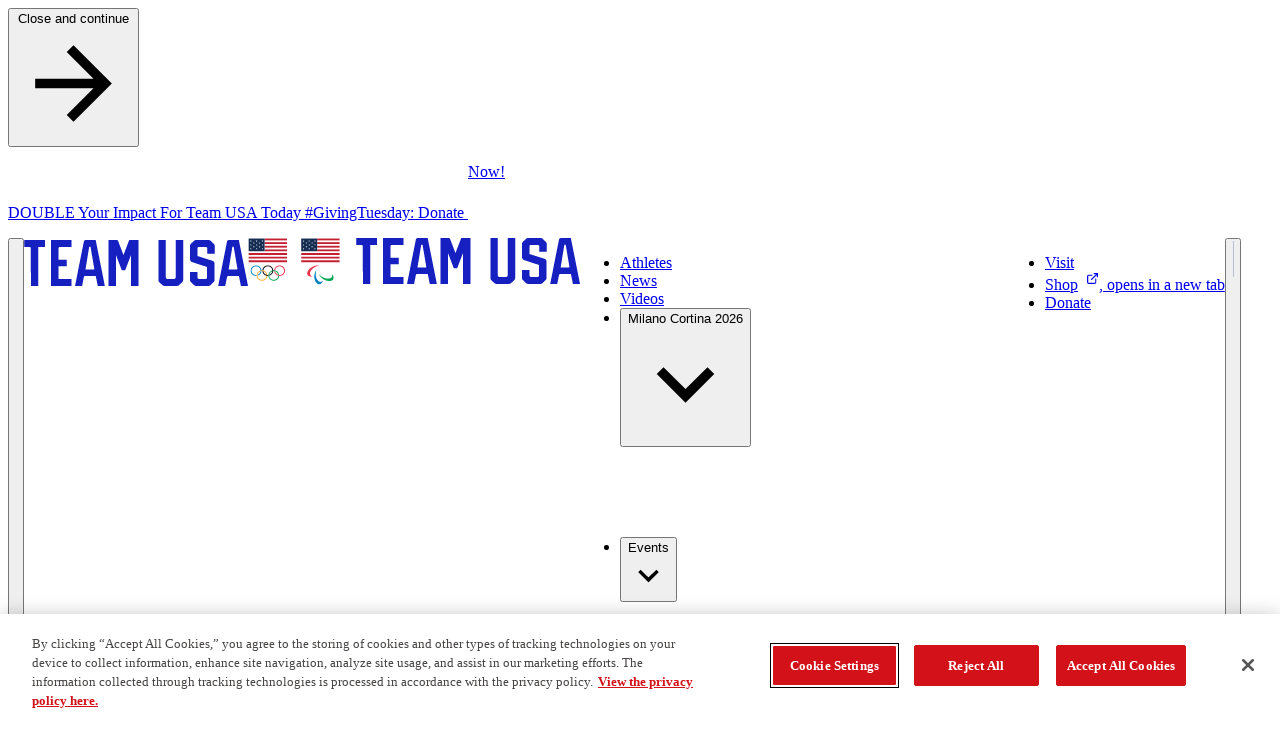

--- FILE ---
content_type: text/html; charset=utf-8
request_url: https://www.teamusa.com/video/deanna-price-women-s-hammer-throw-final-track-field-u-s-olympic-team-trials-2021
body_size: 67650
content:

  <!DOCTYPE html>
    <html lang="en" data-theme="teamusa" data-type=video_page>
      <head>
        <link rel="stylesheet" type="text/css" href="/assets/static/src_components_blocks_HeroBlock_heroBlock.styles.CpcnV-tN.css">
        <link rel="stylesheet" type="text/css" href="/assets/static/catch-all.DBa7b8Ei.css">
        <title>DeAnna Price Women&#039;s Hammer Throw Final | Track &amp; Field U.S. Olympic Team Trials 2021 | Team USA</title>
        <meta charset="UTF-8" />
        <meta name="viewport" content="width=device-width, initial-scale=1.0" />
        
    <link rel="preconnect" href="https://cdn.cookielaw.org" crossorigin />
    <link rel="preconnect" href="https://pagead2.googlesyndication.com" crossorigin />
    <link rel="preconnect" href="https://securepubads.g.doubleclick.net" crossorigin />
    <link rel="preconnect" href="https://res.cloudinary.com" crossorigin />
    <link rel="dns-prefetch" href="https://cdn.cookielaw.org" />
    <link rel="dns-prefetch" href="https://pagead2.googlesyndication.com" />
    <link rel="dns-prefetch" href="https://securepubads.g.doubleclick.net" />
    <link rel="dns-prefetch" href="https://res.cloudinary.com" />

        
      <script nonce="753KE/zN+wDeCYZL5JwpCA==" src="https://cdn.cookielaw.org/scripttemplates/otSDKStub.js"  type="text/javascript" charset="UTF-8" data-domain-script="bc200b8a-f0fa-490e-a2c7-469c9736104f" ></script>
      
      <script nonce="753KE/zN+wDeCYZL5JwpCA==" type="text/javascript">
        function getCookie(name) {
            var value = "; " + document.cookie;
            var parts = value.split("; " + name + "=");
            if (parts.length == 2) return parts.pop().split(";").shift();
        }
        
        function OptanonWrapper() {
          var OABCcookieName = "OptanonAlertBoxClosed";
          var bannerAcceptBtn = document.getElementById("onetrust-accept-btn-handler");
          var bannerRejectBtn = document.querySelector("onetrust-reject-all-handler");
          var pcAllowAllBtn = document.getElementById("accept-recommended-btn-handler");
          var pcRejectAllBtn = document.querySelector(".ot-pc-refuse-all-handler");
          var pcSaveBtn = document.getElementsByClassName("save-preference-btn-handler onetrust-close-btn-handler")[0];
          var OABCcookie = getCookie(OABCcookieName);
          var settingsButton = document.getElementById("onetrust-pc-btn-handler");
          var closeButton = document.querySelector(".banner-close-button");
          var banner = document.getElementById("onetrust-banner-sdk");

          document.addEventListener("focusin", function(e) {
            if (e.target.id === 'onetrust-banner-sdk') settingsButton.focus();
          }, { once: true });

          // Helper function to add reload listeners
          function addReloadListener(element, delay) {
            if (element) {
              element.addEventListener("click", function() {
                if (delay) {
                  setTimeout(() => location.reload(), delay);
                } else {
                  location.reload();
                }
              });
            }
          }

          // Add reload listeners to consent buttons
          if (!OABCcookie) {
            addReloadListener(bannerAcceptBtn);
            addReloadListener(bannerRejectBtn);
          }
          addReloadListener(pcAllowAllBtn, 500);
          addReloadListener(pcRejectAllBtn, 500);
          addReloadListener(pcSaveBtn, 500);

          if (banner) {
            banner.addEventListener("keydown", function(e) {
              if (e.key === "Escape") closeButton.click();
            });
          }

          if (settingsButton) {
            settingsButton.addEventListener("keydown", function(e) {
              if (e.shiftKey && e.key === "Tab") {
                e.preventDefault();
                closeButton.focus();
              }
            });
          }

          if (closeButton) {
            closeButton.addEventListener("keydown", function(e) {
              if (!e.shiftKey && e.key === "Tab") {
                e.preventDefault();
                settingsButton.focus();
              }
            });
          }

          
          
          try {
            
    function initializeGpt() {
      try {
        // Read current consent from OneTrust
        const hasAnalyticsConsent = OptanonActiveGroups.includes('C0002');
        const hasAdvertisingConsent = OptanonActiveGroups.includes('C0004');
        
        // Determine appropriate GPT URL based on consent
        const gptUrl = hasAdvertisingConsent 
          ? 'https://securepubads.g.doubleclick.net/tag/js/gpt.js'
          : 'https://pagead2.googlesyndication.com/tag/js/gpt.js';
        
        // Configure GPT immediately - commands will queue until GPT loads
        configureGpt(hasAnalyticsConsent, hasAdvertisingConsent);
        
        // Check if GPT script is already loaded
        if (document.querySelector('script[src*="gpt.js"]')) {
          console.log('GPT script already loaded');
          return;
        }
        
        // Dynamically load GPT script
        const gptScript = document.createElement('script');
        gptScript.async = true;
        gptScript.src = gptUrl;
        gptScript.nonce = '753KE/zN+wDeCYZL5JwpCA==';
        
        gptScript.onerror = function() {
          console.error('Failed to load GPT script from:', gptUrl);
        };
        
        document.head.appendChild(gptScript);
        
      } catch (error) {
        console.error('Error initializing GPT with consent:', error);
      }
    }
    
    function configureGpt(hasAnalyticsConsent, hasAdvertisingConsent) {
      try {
        window.googletag = window.googletag || { cmd: [] };
        
        googletag.cmd.push(function() {
          googletag.pubads().setPrivacySettings({
            limitedAds: !hasAdvertisingConsent,
            nonPersonalizedAds: !hasAdvertisingConsent,
            restrictDataProcessing: !hasAnalyticsConsent,
          });
          
          // Set targeting parameters for ad customization
          googletag.pubads().setTargeting('analytics_consent', hasAnalyticsConsent ? 'granted' : 'denied');
          googletag.pubads().setTargeting('advertising_consent', hasAdvertisingConsent ? 'granted' : 'denied');
          
          // Standard GPT configuration
          googletag.pubads().collapseEmptyDivs();
          googletag.pubads().enableSingleRequest();
          googletag.pubads().setForceSafeFrame(true);
          googletag.pubads().enableLazyLoad({
            fetchMarginPercent: 100,
            renderMarginPercent: 10,
            mobileScaling: 2.0
          });
          
          // Enable GPT services - ads can now display
          googletag.enableServices();
          
          // Notify components that GPT is ready
          window.dispatchEvent(new CustomEvent('gptServicesEnabled'));
        });
        
      } catch (error) {
        console.error('Error configuring GPT consent:', error);
      }
    }
    
    initializeGpt();
  
          } catch (error) {
            console.error('Error initializing GPT:', error);
          }
          
          try {
            
    (function(w,d,s,l,i){
      w[l]=w[l]||[];w[l].push({'gtm.start':new Date().getTime(),event:'gtm.js'});
      const f=d.getElementsByTagName(s)[0];
      const j=d.createElement(s);
      const dl=l!='dataLayer'?'&l='+l:'';
      j.async=true;
      j.nonce='753KE/zN+wDeCYZL5JwpCA==';
      j.src='https://www.googletagmanager.com/gtm.js?id='+i+dl+'';
      f.parentNode.insertBefore(j,f);
    })(window,document,'script','dataLayer','GTM-TR62NDZ');
  
          } catch (error) {
            console.error('Error initializing GTM:', error);
          }
        }

        
    
      </script>
    
        
<style>
@font-face{font-family:'Helvetica Now Text Condensed';src:url('/fonts/helveticanowtext-cn.woff2') format('woff2'),url('/fonts/helveticanowtext-cn.woff') format('woff');font-weight:400;font-style:normal;font-stretch:condensed;font-display:swap}
@font-face{font-family:'Helvetica Now Text Condensed Bold';src:url('/fonts/helveticanowtext-cnbold.woff2') format('woff2'),url('/fonts/helveticanowtext-cnbold.woff') format('woff');font-weight:700;font-style:normal;font-stretch:condensed;font-display:swap}
@font-face{font-family:'Helvetica Now Text';src:url('/fonts/helveticanowtext.woff2') format('woff2'),url('/fonts/helveticanowtext.woff') format('woff');font-weight:400;font-style:normal;font-display:swap}
@font-face{font-family:rama-gothic-m;src:url('https://use.typekit.net/af/3c1e35/00000000000000007735c17f/30/l?primer=7cdcb44be4a7db8877ffa5c0007b8dd865b3bbc383831fe2ea177f62257a9191&fvd=n7&v=3') format('woff2'),url('https://use.typekit.net/af/3c1e35/00000000000000007735c17f/30/d?primer=7cdcb44be4a7db8877ffa5c0007b8dd865b3bbc383831fe2ea177f62257a9191&fvd=n7&v=3') format('woff'),url('https://use.typekit.net/af/3c1e35/00000000000000007735c17f/30/a?primer=7cdcb44be4a7db8877ffa5c0007b8dd865b3bbc383831fe2ea177f62257a9191&fvd=n7&v=3') format('opentype');font-style:normal;font-weight:700;font-stretch:normal;font-display:swap}
@font-face{font-family:Reload;src:url('/fonts/reload_bold.woff2') format('woff2'),url('/fonts/reload_bold.woff') format('woff');font-weight:700;font-style:normal;font-display:swap}
@font-face{font-family:Reload;src:url('/fonts/reload_light.woff2') format('woff2'),url('/fonts/reload_light.woff') format('woff');font-weight:light;font-style:normal;font-display:swap}
:root{--font-family-body:'Helvetica Now Text';--font-family-heading:'Helvetica Now Text Condensed Bold';--font-family-button:'Helvetica Now Text Condensed Bold';--font-family-accent:'Reload';--font-family-tag:'Helvetica Now Text';--primitives-primary1-pr6:#d31118;--primitives-primary1-pr1:#fbe7e8;--primitives-primary1-pr2:#f6cfd1;--primitives-primary1-pr3:#f2b8ba;--primitives-primary1-pr4:#e0585d;--primitives-primary1-pr5:#d7292f;--primitives-primary1-pr7:#be0f16;--primitives-primary1-pr8:#7f0a0e;--primitives-primary1-pr9:#54070a;--primitives-primary1-pr10:#3f0507;--primitives-primary1-pr11:#2a0305;--primitives-primary2-pr6:#171fbe;--primitives-primary2-pr1:#e8e9f9;--primitives-primary2-pr2:#d1d2f2;--primitives-primary2-pr3:#b9bcec;--primitives-primary2-pr4:#5d62d2;--primitives-primary2-pr5:#2e35c5;--primitives-primary2-pr7:#151cab;--primitives-primary2-pr8:#0e1372;--primitives-primary2-pr9:#090c4c;--primitives-primary2-pr10:#070939;--primitives-primary2-pr11:#050626;--primitives-secondary1-pr1:#f6e8ea;--primitives-secondary1-pr2:#edd1d5;--primitives-secondary1-pr3:#e4bac0;--primitives-secondary1-pr4:#c15e6d;--primitives-secondary1-pr5:#af3043;--primitives-secondary1-pr6:#a6192e;--primitives-secondary1-pr7:#951729;--primitives-secondary1-pr8:#640f1c;--primitives-secondary1-pr9:#420a12;--primitives-secondary1-pr10:#32070e;--primitives-secondary1-pr11:#210509;--primitives-secondary2-pr1:#e8eaf0;--primitives-secondary2-pr2:#d0d4e1;--primitives-secondary2-pr3:#b9bfd2;--primitives-secondary2-pr4:#5b6996;--primitives-secondary2-pr5:#2c3e78;--primitives-secondary2-pr6:#152969;--primitives-secondary2-pr7:#13255f;--primitives-secondary2-pr8:#0d193f;--primitives-secondary2-pr9:#08102a;--primitives-secondary2-pr10:#060c1f;--primitives-secondary2-pr11:#040815;--primitives-secondary3-pr1:#f9fcff;--primitives-secondary3-pr2:#f3f8ff;--primitives-secondary3-pr3:#edf5ff;--primitives-secondary3-pr4:#d4e8ff;--primitives-secondary3-pr5:#c8e1ff;--primitives-secondary3-pr6:#c2deff;--primitives-secondary3-pr7:#afc8e6;--primitives-secondary3-pr8:#748599;--primitives-secondary3-pr9:#616f80;--primitives-secondary3-pr10:#3a434c;--primitives-secondary3-pr11:#272c33;--primitives-secondary4-pr1:#fdfdfd;--primitives-secondary4-pr2:#fcfbfa;--primitives-secondary4-pr3:#faf9f8;--primitives-secondary4-pr4:#f4f0ee;--primitives-secondary4-pr5:#f1ece9;--primitives-secondary4-pr6:#efeae6;--primitives-secondary4-pr7:#d7d3cf;--primitives-secondary4-pr8:#8f8c8a;--primitives-secondary4-pr9:#605e5c;--primitives-secondary4-pr10:#484645;--primitives-secondary4-pr11:#302f2e;--primitives-secondary5-pr1:#e6e9eb;--primitives-secondary5-pr2:#ccd4d8;--primitives-secondary5-pr3:#b3bec4;--primitives-secondary5-pr4:#585d69;--primitives-secondary5-pr5:#1a3c4e;--primitives-secondary5-pr6:#00263a;--primitives-secondary5-pr7:#002234;--primitives-secondary5-pr8:#001723;--primitives-secondary5-pr9:#000f17;--primitives-secondary5-pr10:#000b11;--primitives-secondary5-pr11:#00080c;--primitives-neutrals-pr1:#ffffff;--primitives-neutrals-pr2:#e6e6e6;--primitives-neutrals-pr3:#cccccc;--primitives-neutrals-pr4:#b3b3b3;--primitives-neutrals-pr5:#999999;--primitives-neutrals-pr6:#808080;--primitives-neutrals-pr7:#666666;--primitives-neutrals-pr8:#4c4c4c;--primitives-neutrals-pr9:#333333;--primitives-neutrals-pr10:#121212;--primitives-neutrals-pr11:#000000;--semantics-interactive-bg-primary-light-disabled:rgba(255, 255, 255, 0.5);--semantics-interactive-bg-transparent-light-default:rgba(255, 255, 255, 0);--semantics-interactive-bg-transparent-light-hover:rgba(255, 255, 255, 0.16);--semantics-interactive-bg-transparent-light-active:rgba(255, 255, 255, 0.08);--semantics-interactive-bg-transparent-default:rgba(255, 255, 255, 0);--semantics-interactive-bg-transparent-hover:rgba(0, 0, 0, 0.06);--semantics-interactive-bg-transparent-active:rgba(0, 0, 0, 0.12);--semantics-borders-light-color:rgba(255, 255, 255, 0.2);--semantics-warnings-toast-success-background-color:#ebf6ec;--semantics-warnings-toast-success-border-color:#b6d4c3;--semantics-warnings-toast-error-background-color:#fbeee7;--semantics-warnings-toast-error-border-color:#e1c8c3;--components-interactive-map-state-dark-direction:180deg;--components-interactive-map-state-medium-direction:180deg;--components-interactive-map-state-light-direction:180deg;--components-carousel-next-preview-background-color:rgba(0, 0, 0, 0.5);--components-promo-banner-option-1-svg-fill:rgba(0, 0, 0, 0.08);--components-promo-banner-option-2-svg-fill:rgba(0, 0, 0, 0.08);--components-featured-content-option-2-svg-fill:rgba(0, 0, 0, 0.08);--components-featured-content-option-3-svg-fill:rgba(0, 0, 0, 0.08);--components-deluxe-header-option-1-svg-fill:rgba(0, 0, 0, 0.08);--components-deluxe-header-option-2-svg-fill:rgba(194, 222, 255, 0.2);--components-deluxe-header-option-3-svg-fill:rgba(0, 0, 0, 0.08);--components-deluxe-header-overlay-color:rgba(0, 38, 58, 0.8);--components-polls-card-selected-border-border-color:#ffffff;--components-polls-results-and-text-poll-background-color:rgba(0, 0, 0, 0.3);--components-polls-results-and-text-poll-option-background-color:rgba(0, 0, 0, 0.3);--components-polls-insights-drawer-success-icon-svg-fill:#1dd275;--components-polls-correct-answer-border-color:#1dd275;--components-polls-correct-answer-background-color:#0a8546;--components-polls-incorrect-answer-border-color:#ffffff;--components-article-header-branded-option-1-svg-fill:rgba(0, 0, 0, 0.08);--components-article-header-branded-option-2-svg-fill:rgba(0, 0, 0, 0.08);--components-article-header-branded-option-3-svg-fill:rgba(255, 255, 255, 0.04);--components-image-avatar-border-color:rgba(185, 191, 210, 0.5);--components-opendorse-svg-fill:rgba(0, 0, 0, 0.08);--components-input-light-background-color:rgba(255, 255, 255, 0.12);--components-medals-gold:#af932f;--components-medals-silver:#9f9f9f;--components-medals-bronze:#600017;--components-sign-up-module-label-background-color:#333ac6;--semantics-surfaces-surface-1:var(--primitives-secondary2-pr6);--semantics-surfaces-surface-2:var(--primitives-neutrals-pr1);--semantics-surfaces-surface-3:var(--primitives-primary1-pr6);--semantics-surfaces-surface-4:var(--primitives-secondary4-pr6);--semantics-surfaces-surface-5:var(--primitives-secondary5-pr6);--semantics-surfaces-surface-6:var(--primitives-primary2-pr6);--semantics-surfaces-surface-7:var(--primitives-secondary3-pr6);--semantics-interactive-bg-primary-default:var(--primitives-primary1-pr6);--semantics-interactive-bg-primary-hover:var(--primitives-primary1-pr8);--semantics-interactive-bg-primary-active:var(--primitives-primary1-pr10);--semantics-interactive-bg-primary-disabled:var(--primitives-primary1-pr3);--semantics-interactive-bg-primary-light-default:var(--primitives-neutrals-pr1);--semantics-interactive-bg-primary-light-hover:var(--primitives-secondary4-pr6);--semantics-interactive-bg-primary-light-active:var(--primitives-secondary4-pr7);--semantics-interactive-bg-transparent-light-disabled:var(--primitives-neutrals-pr1);--semantics-interactive-bg-transparent-disabled:var(--primitives-neutrals-pr1);--semantics-interactive-text-primary-default:var(--primitives-primary1-pr6);--semantics-interactive-text-primary-hover:var(--primitives-primary1-pr8);--semantics-interactive-text-primary-active:var(--primitives-primary1-pr10);--semantics-interactive-text-primary-disabled:var(--primitives-primary1-pr3);--semantics-interactive-text-primary-light-default:var(--primitives-neutrals-pr1);--semantics-interactive-text-primary-light-hover:var(--primitives-secondary5-pr3);--semantics-interactive-text-primary-light-active:var(--primitives-neutrals-pr1);--semantics-interactive-text-primary-light-visited:var(--primitives-secondary2-pr3);--semantics-interactive-text-primary-visited:var(--primitives-primary1-pr10);--semantics-interactive-text-secondary-default:var(--primitives-secondary5-pr6);--semantics-interactive-text-secondary-hover:var(--primitives-primary1-pr6);--semantics-interactive-text-secondary-active:var(--primitives-primary1-pr10);--semantics-text-title-primary-color:var(--primitives-primary2-pr6);--semantics-text-title-primary-light-color:var(--primitives-neutrals-pr1);--semantics-text-title-secondary-color:var(--primitives-secondary2-pr6);--semantics-text-title-accent-color:var(--primitives-primary1-pr6);--semantics-text-title-accent-light-color:var(--primitives-neutrals-pr1);--semantics-text-paragraph-primary-color:var(--primitives-secondary4-pr10);--semantics-text-paragraph-primary-light-color:var(--primitives-neutrals-pr1);--semantics-borders-primary-color:var(--primitives-secondary2-pr3);--semantics-focus-light:var(--primitives-neutrals-pr1);--semantics-focus-dark:var(--primitives-secondary5-pr6);--semantics-focus-accent:var(--primitives-primary1-pr6);--semantics-warnings-input-error:var(--primitives-primary1-pr6);--semantics-modal-background-color:var(--primitives-neutrals-pr10);--components-interactive-map-legend-divider:var(--semantics-borders-light-color);--components-interactive-map-small-state-lines-stroke-color:var(--primitives-neutrals-pr11);--components-interactive-map-controls-svg-fill-disabled:var(--semantics-interactive-bg-primary-light-disabled);--components-interactive-map-state-dark-gradient-end:var(--primitives-primary2-pr8);--components-interactive-map-state-medium-gradient-start:var(--primitives-primary2-pr3);--components-interactive-map-state-medium-gradient-end:var(--primitives-primary2-pr4);--components-interactive-map-state-medium-color:var(--primitives-neutrals-pr11);--components-interactive-map-state-light-color:var(--primitives-neutrals-pr11);--components-pull-quote-quotation-mark-svg-fill:var(--primitives-secondary4-pr4);--components-site-header-hamburger-divider:var(--semantics-borders-light-color);--components-site-footer-divider:var(--semantics-borders-light-color);--components-video-modal-page-divider:var(--semantics-borders-light-color);--components-polls-results-and-text-poll-option-border-color:var(--semantics-borders-light-color);--components-polls-results-and-text-poll-option-border-color-selected:var(--primitives-neutrals-pr1);--components-polls-divider:var(--semantics-borders-light-color);--components-article-header-branded-divider-border-color:var(--semantics-borders-light-color);--components-article-header-branded-author-text-color:var(--primitives-neutrals-pr1);--components-button-dark-solid-color:var(--primitives-neutrals-pr1);--components-button-dark-solid-color-hover:var(--primitives-neutrals-pr1);--components-button-dark-solid-color-active:var(--primitives-neutrals-pr1);--components-button-dark-solid-color-disabled:var(--primitives-neutrals-pr1);--components-button-dark-outline-background-color:var(--semantics-interactive-bg-transparent-default);--components-button-dark-outline-background-color-hover:var(--semantics-interactive-bg-transparent-hover);--components-button-dark-outline-background-color-active:var(--semantics-interactive-bg-transparent-active);--components-button-dark-ghost-background-color:var(--semantics-interactive-bg-transparent-default);--components-button-dark-ghost-background-color-hover:var(--semantics-interactive-bg-transparent-hover);--components-button-dark-ghost-background-color-active:var(--semantics-interactive-bg-transparent-active);--components-button-light-solid-background-color-disabled:var(--semantics-interactive-bg-primary-light-disabled);--components-button-light-outline-background-color:var(--semantics-interactive-bg-transparent-light-default);--components-button-light-outline-background-color-hover:var(--semantics-interactive-bg-transparent-light-hover);--components-button-light-outline-background-color-active:var(--semantics-interactive-bg-transparent-light-active);--components-button-light-ghost-background-color:var(--semantics-interactive-bg-transparent-light-default);--components-button-light-ghost-background-color-hover:var(--semantics-interactive-bg-transparent-light-hover);--components-button-light-ghost-background-color-active:var(--semantics-interactive-bg-transparent-light-active);--components-icon-button-dark-outline-background-color:var(--semantics-interactive-bg-transparent-default);--components-icon-button-dark-outline-background-color-hover:var(--semantics-interactive-bg-transparent-hover);--components-icon-button-dark-outline-background-color-active:var(--semantics-interactive-bg-transparent-active);--components-icon-button-dark-outline-background-color-disabled:var(--semantics-interactive-bg-transparent-default);--components-icon-button-dark-ghost-background-color:var(--semantics-interactive-bg-transparent-default);--components-icon-button-dark-ghost-background-color-hover:var(--semantics-interactive-bg-transparent-hover);--components-icon-button-dark-ghost-background-color-active:var(--semantics-interactive-bg-transparent-active);--components-icon-button-dark-ghost-background-color-disabled:var(--semantics-interactive-bg-transparent-default);--components-icon-button-light-outline-background-color:var(--semantics-interactive-bg-transparent-light-default);--components-icon-button-light-outline-border-color:var(--semantics-borders-light-color);--components-icon-button-light-outline-background-color-hover:var(--semantics-interactive-bg-transparent-light-hover);--components-icon-button-light-outline-background-color-active:var(--semantics-interactive-bg-transparent-light-active);--components-icon-button-light-outline-border-color-disabled:var(--semantics-borders-light-color);--components-rte-light-list-bullet-svg-fill:var(--primitives-neutrals-pr1);--components-404-background-color:var(--semantics-surfaces-surface-1);--components-athlete-leaderboard-table-header-background-color:var(--semantics-surfaces-surface-4);--components-athlete-leaderboard-cta-section-background-color:var(--semantics-surfaces-surface-3);--components-athlete-leaderboard-row-divider-border-color:var(--semantics-borders-primary-color);--components-content-tiles-option-1-highlight-background-color:var(--semantics-surfaces-surface-4);--components-content-tiles-option-1-background-color:var(--semantics-surfaces-surface-6);--components-content-tiles-option-2-background-color:var(--semantics-surfaces-surface-3);--components-content-tiles-option-3-background-color:var(--semantics-surfaces-surface-2);--components-content-tiles-option-4-background-color:var(--semantics-surfaces-surface-1);--components-content-tiles-option-5-background-color:var(--semantics-surfaces-surface-4);--components-content-tiles-border-color:var(--semantics-borders-primary-color);--components-tag-red-background-color:var(--semantics-surfaces-surface-3);--components-tag-color:var(--semantics-text-paragraph-primary-light-color);--components-tag-blue-background-color:var(--semantics-surfaces-surface-1);--components-interactive-map-legend-background-color:var(--semantics-surfaces-surface-5);--components-interactive-map-legend-values-border-color:var(--semantics-borders-primary-color);--components-interactive-map-border-color:var(--semantics-borders-primary-color);--components-interactive-map-background-color:var(--semantics-surfaces-surface-2);--components-interactive-map-drawer-background-color:var(--semantics-surfaces-surface-2);--components-interactive-map-alert-background-color:var(--semantics-surfaces-surface-2);--components-interactive-map-alert-border-color:var(--semantics-surfaces-surface-6);--components-interactive-map-alert-icon-1-svg-fill:var(--semantics-surfaces-surface-6);--components-interactive-map-alert-icon-2-svg-fill:var(--semantics-surfaces-surface-5);--components-interactive-map-pin-background-color:var(--semantics-interactive-bg-primary-default);--components-interactive-map-pin-background-color-hover:var(--semantics-interactive-bg-primary-hover);--components-interactive-map-pin-background-color-active:var(--semantics-interactive-bg-primary-active);--components-interactive-map-pin-background-color-disabled:var(--semantics-interactive-bg-primary-disabled);--components-interactive-map-pin-color:var(--semantics-text-paragraph-primary-light-color);--components-interactive-map-pin-border:var(--semantics-text-paragraph-primary-light-color);--components-interactive-map-controls-background-color:var(--semantics-surfaces-surface-5);--components-interactive-map-controls-svg-fill:var(--semantics-interactive-bg-primary-light-default);--components-interactive-map-controls-svg-fill-hover:var(--semantics-interactive-bg-primary-light-hover);--components-interactive-map-controls-svg-fill-active:var(--semantics-interactive-bg-primary-light-active);--components-interactive-map-state-dark-gradient-start:var(--semantics-surfaces-surface-6);--components-interactive-map-state-dark-color:var(--semantics-text-paragraph-primary-light-color);--components-interactive-map-state-light-gradient-start:var(--semantics-surfaces-surface-4);--components-interactive-map-state-light-gradient-end:var(--semantics-surfaces-surface-4);--components-interactive-map-state-border-color:var(--semantics-surfaces-surface-2);--components-athlete-table-highlight-background-color:var(--semantics-surfaces-surface-4);--components-athlete-table-row-divider-border-color:var(--semantics-borders-primary-color);--components-athlete-table-table-header-background-color:var(--semantics-surfaces-surface-4);--components-athlete-table-applied-filters-background-color:var(--semantics-surfaces-surface-4);--components-events-table-row-divider-border-color:var(--semantics-borders-primary-color);--components-events-table-applied-filters-background-color:var(--semantics-surfaces-surface-4);--components-carousel-image-fallback-background-color:var(--semantics-surfaces-surface-5);--components-carousel-content-section-background-color:var(--semantics-surfaces-surface-7);--components-carousel-next-preview-border-color:var(--semantics-borders-primary-color);--components-medal-tracker-medals-container-background-color:var(--semantics-surfaces-surface-1);--components-medal-tracker-total-medals-background-color:var(--semantics-surfaces-surface-1);--components-medal-tracker-background-color:var(--semantics-surfaces-surface-1);--components-promo-banner-option-1-background-color:var(--semantics-surfaces-surface-1);--components-promo-banner-option-2-background-color:var(--semantics-surfaces-surface-3);--components-featured-content-option-1-background-color:var(--semantics-surfaces-surface-4);--components-featured-content-option-2-background-color:var(--semantics-surfaces-surface-1);--components-featured-content-option-3-background-color:var(--semantics-surfaces-surface-3);--components-link-strip-background-color:var(--semantics-surfaces-surface-4);--components-link-strip-current-page-link-background-color:var(--semantics-surfaces-surface-3);--components-link-strip-current-page-link-color:var(--semantics-text-title-primary-light-color);--components-pull-quote-color:var(--semantics-text-title-primary-color);--components-deluxe-header-option-1-background-color:var(--semantics-surfaces-surface-6);--components-deluxe-header-option-2-background-color:var(--semantics-surfaces-surface-2);--components-deluxe-header-option-3-background-color:var(--semantics-surfaces-surface-3);--components-deluxe-header-option-4-background-color:var(--semantics-surfaces-surface-1);--components-site-header-background-color:var(--semantics-surfaces-surface-2);--components-site-header-dropdown-background-color:var(--semantics-surfaces-surface-2);--components-site-header-dropdown-divider-border-color:var(--semantics-borders-primary-color);--components-site-header-dropdown-title-underline-color:var(--semantics-text-title-secondary-color);--components-site-header-dropdown-close-button-svg-fill:var(--semantics-interactive-text-secondary-default);--components-site-header-dropdown-close-button-svg-fill-hover:var(--semantics-interactive-text-secondary-hover);--components-site-header-dropdown-close-button-svg-fill-active:var(--semantics-interactive-text-secondary-active);--components-site-header-current-page-link-background-color:var(--semantics-surfaces-surface-3);--components-site-header-current-page-link-color:var(--semantics-text-title-primary-light-color);--components-site-header-hamburger-background-color:var(--semantics-surfaces-surface-1);--components-site-header-divider-border-color:var(--semantics-borders-primary-color);--components-site-footer-background-color:var(--semantics-surfaces-surface-1);--components-site-footer-logo-follow-section-background-color:var(--semantics-surfaces-surface-1);--components-video-modal-page-background-color:var(--semantics-surfaces-surface-5);--components-video-modal-page-top-bar-background-color:var(--semantics-surfaces-surface-5);--components-polls-background-color:var(--semantics-surfaces-surface-1);--components-polls-card-background-color:var(--semantics-surfaces-surface-2);--components-polls-card-background-color-selected:var(--semantics-surfaces-surface-5);--components-polls-results-and-text-poll-option-svg-fill:var(--semantics-surfaces-surface-3);--components-polls-results-and-text-poll-option-question-background-color-selected:var(--semantics-surfaces-surface-6);--components-polls-results-and-text-poll-option-result-background-color-fill:var(--semantics-surfaces-surface-3);--components-polls-results-and-text-poll-border-color:var(--semantics-borders-primary-color);--components-polls-progress-tracker-empty:var(--semantics-borders-primary-color);--components-polls-progress-tracker-filled:var(--semantics-surfaces-surface-3);--components-polls-insights-drawer-background-color:var(--semantics-surfaces-surface-5);--components-polls-post-engagement-success-message-background-color:var(--semantics-surfaces-surface-4);--components-polls-incorrect-answer-background-color:var(--semantics-surfaces-surface-3);--components-article-header-portrait-background-color:var(--semantics-surfaces-surface-4);--components-article-header-portrait-divider-border-color:var(--semantics-borders-primary-color);--components-article-header-portrait-author-text-color:var(--semantics-text-title-primary-color);--components-article-header-hero-divider-border-color:var(--semantics-borders-primary-color);--components-article-header-hero-author-text-color:var(--semantics-text-title-primary-color);--components-article-header-branded-option-1-background-color:var(--semantics-surfaces-surface-1);--components-article-header-branded-option-2-background-color:var(--semantics-surfaces-surface-3);--components-article-header-branded-option-3-background-color:var(--semantics-surfaces-surface-5);--components-notification-bar-background-color:var(--semantics-surfaces-surface-6);--components-platform-banner-background-color:var(--semantics-surfaces-surface-1);--components-component-heading-dark-color:var(--semantics-text-title-primary-color);--components-component-heading-light-color:var(--semantics-text-paragraph-primary-light-color);--components-component-heading-underline:var(--semantics-surfaces-surface-3);--components-button-dark-solid-background-color:var(--semantics-interactive-bg-primary-default);--components-button-dark-solid-background-color-hover:var(--semantics-interactive-bg-primary-hover);--components-button-dark-solid-background-color-active:var(--semantics-interactive-bg-primary-active);--components-button-dark-solid-background-color-disabled:var(--semantics-interactive-bg-primary-disabled);--components-button-dark-outline-background-color-disabled:var(--semantics-interactive-bg-transparent-disabled);--components-button-dark-outline-color:var(--semantics-interactive-text-primary-default);--components-button-dark-outline-border-color:var(--semantics-interactive-bg-primary-default);--components-button-dark-outline-border-color-hover:var(--semantics-interactive-bg-primary-hover);--components-button-dark-outline-border-color-active:var(--semantics-interactive-bg-primary-active);--components-button-dark-outline-border-color-disabled:var(--semantics-interactive-bg-primary-disabled);--components-button-dark-outline-color-hover:var(--semantics-interactive-text-primary-hover);--components-button-dark-outline-color-active:var(--semantics-interactive-text-primary-active);--components-button-dark-outline-color-disabled:var(--semantics-interactive-text-primary-disabled);--components-button-dark-ghost-background-color-disabled:var(--semantics-interactive-bg-transparent-disabled);--components-button-dark-ghost-color:var(--semantics-interactive-text-primary-default);--components-button-dark-ghost-color-hover:var(--semantics-interactive-text-primary-hover);--components-button-dark-ghost-color-active:var(--semantics-interactive-text-primary-active);--components-button-dark-ghost-color-disabled:var(--semantics-interactive-text-primary-disabled);--components-button-light-solid-background-color:var(--semantics-interactive-bg-primary-light-default);--components-button-light-solid-background-color-hover:var(--semantics-interactive-bg-primary-light-hover);--components-button-light-solid-background-color-active:var(--semantics-interactive-bg-primary-light-active);--components-button-light-solid-color:var(--semantics-interactive-text-secondary-default);--components-button-light-outline-background-color-disabled:var(--semantics-interactive-bg-transparent-light-disabled);--components-button-light-outline-color:var(--semantics-interactive-text-primary-light-default);--components-button-light-outline-border-color:var(--semantics-interactive-text-primary-light-default);--components-button-light-ghost-background-color-disabled:var(--semantics-interactive-bg-transparent-light-disabled);--components-button-light-ghost-color:var(--semantics-interactive-text-primary-light-default);--components-accordion-divider-border-color:var(--semantics-borders-primary-color);--components-sign-up-form-background-color:var(--semantics-surfaces-surface-4);--components-sign-up-form-title-accent-color:var(--semantics-text-title-accent-color);--components-icon-button-dark-outline-border-color:var(--semantics-borders-primary-color);--components-icon-button-dark-outline-border-color-hover:var(--semantics-interactive-text-secondary-hover);--components-icon-button-dark-outline-border-color-active:var(--semantics-interactive-text-secondary-active);--components-icon-button-dark-outline-border-color-disabled:var(--semantics-borders-primary-color);--components-icon-button-dark-outline-color:var(--semantics-interactive-text-secondary-default);--components-icon-button-dark-outline-color-hover:var(--semantics-interactive-text-secondary-hover);--components-icon-button-dark-outline-color-active:var(--semantics-interactive-text-secondary-active);--components-icon-button-dark-outline-color-disabled:var(--semantics-interactive-text-secondary-default);--components-icon-button-dark-ghost-border-color-disabled:var(--semantics-borders-primary-color);--components-icon-button-dark-ghost-color:var(--semantics-interactive-text-secondary-default);--components-icon-button-dark-ghost-color-hover:var(--semantics-interactive-text-secondary-hover);--components-icon-button-dark-ghost-color-active:var(--semantics-interactive-text-secondary-active);--components-icon-button-dark-ghost-color-disabled:var(--semantics-interactive-text-secondary-default);--components-icon-button-light-outline-border-color-hover:var(--semantics-interactive-text-primary-light-default);--components-icon-button-light-outline-border-color-active:var(--semantics-interactive-text-primary-light-active);--components-icon-button-light-outline-background-color-disabled:var(--semantics-interactive-bg-transparent-light-disabled);--components-icon-button-light-outline-color:var(--semantics-interactive-text-primary-light-default);--components-icon-button-light-outline-color-hover:var(--semantics-interactive-text-primary-light-default);--components-icon-button-light-outline-color-active:var(--semantics-interactive-text-primary-light-default);--components-icon-button-light-outline-color-disabled:var(--semantics-interactive-text-primary-light-default);--components-image-avatar-background-color:var(--semantics-surfaces-surface-4);--components-image-avatar-color:var(--semantics-text-title-secondary-color);--components-athlete-profile-header-background-color:var(--semantics-surfaces-surface-1);--components-athlete-profile-header-medals-color:var(--semantics-text-title-secondary-color);--components-rte-dark-headings-color:var(--semantics-text-title-secondary-color);--components-rte-dark-paragraph-color:var(--semantics-text-paragraph-primary-color);--components-rte-dark-link-color:var(--semantics-interactive-text-primary-default);--components-rte-dark-link-color-hover:var(--semantics-interactive-text-primary-hover);--components-rte-dark-link-color-active:var(--semantics-interactive-text-primary-active);--components-rte-dark-link-color-visited:var(--semantics-interactive-text-primary-visited);--components-rte-dark-list-bullet-svg-fill:var(--semantics-surfaces-surface-3);--components-rte-light-headings-color:var(--semantics-text-paragraph-primary-light-color);--components-rte-light-paragraph-color:var(--semantics-text-title-primary-light-color);--components-rte-light-link-color:var(--semantics-interactive-text-primary-light-default);--components-rte-light-link-color-hover:var(--semantics-interactive-text-primary-light-hover);--components-rte-light-link-color-active:var(--semantics-interactive-text-primary-light-active);--components-rte-light-link-color-visited:var(--semantics-interactive-text-primary-light-visited);--components-hero-sidebar-background-color:var(--semantics-surfaces-surface-1);--components-opendorse-background-color:var(--semantics-surfaces-surface-3);--components-opendorse-small-title-background-color:var(--semantics-surfaces-surface-6);--components-opendorse-play-button-background-color:var(--semantics-surfaces-surface-3);--components-interstitial-top-bar-background-color:var(--semantics-surfaces-surface-5);--components-input-dark-border-color:var(--semantics-borders-primary-color);--components-input-dark-border-color-hover:var(--semantics-borders-primary-color);--components-input-dark-border-color-focus:var(--semantics-surfaces-surface-1);--components-input-dark-placeholder-color:var(--semantics-text-paragraph-primary-color);--components-input-dark-background-color:var(--semantics-surfaces-surface-2);--components-input-light-border-color:var(--semantics-borders-primary-color);--components-input-light-border-color-hover:var(--semantics-borders-primary-color);--components-input-light-border-color-focus:var(--semantics-text-paragraph-primary-light-color);--components-input-light-placeholder-color:var(--semantics-text-paragraph-primary-light-color);--components-input-error-validation-color:var(--semantics-warnings-input-error);--components-athlete-profile-event-schedule-background-color:var(--semantics-surfaces-surface-1);--components-medals-color:var(--semantics-text-title-secondary-color);--components-medals-total:var(--semantics-surfaces-surface-3);--components-sign-up-module-background-color:var(--semantics-surfaces-surface-1);--rte-external-link-icon-dark:url(/icons/teamusa/rte-external-link-dark.svg);--rte-external-link-icon-light:url(/icons/teamusa/rte-external-link-light.svg);--rte-download-icon-dark:url(/icons/teamusa/rte-download-dark.svg);--rte-download-icon-light:url(/icons/teamusa/rte-download-light.svg);--rte-bullet-icon-dark:url(/icons/teamusa/rte-bullet-dark.svg);--rte-bullet-icon-light:url(/icons/teamusa/rte-bullet-light.svg)}
</style>

              <link rel="preconnect" href="https://use.typekit.net" crossorigin>
        
   <script nonce="753KE/zN+wDeCYZL5JwpCA==">
      history.scrollRestoration = sessionStorage.getItem('focusRestoration') ? 'manual' : 'auto';
  </script>

        
  <script nonce="753KE/zN+wDeCYZL5JwpCA==">
    const enableSmoothScroll = () => {
      if (window.matchMedia('(prefers-reduced-motion: no-preference)').matches) {
        document.documentElement.style.scrollBehavior = 'smooth';
      }
    };
    window.addEventListener('load', enableSmoothScroll, { once: true });
  </script>

        <meta property="og:type" content="website" />
                      <meta property="og:locale" content="en_US" /><meta name="robots" content="index" /><link rel="canonical" href="https://www.teamusa.com/video/deanna-price-women-s-hammer-throw-final-track-field-u-s-olympic-team-trials-2021" />
              <meta property="og:image" content="https://res.cloudinary.com/usopc-prod/image/upload/c_fill,g_faces:auto,h_630,w_1200/q_auto/f_jpg/v1/TeamUSA%20Assets/Migration/VideoPages/21f5454ebf4f02512dc0fd09e8212a558d32063a1b378c92e3a6f51e08f239c0?_a=DATAg1UqZAA0" />
              <meta name="twitter:card" content="summary_large_image" />         
              <meta name="twitter:image" content="https://res.cloudinary.com/usopc-prod/image/upload/c_fill,g_faces:auto,h_630,w_1200/q_auto/f_jpg/v1/TeamUSA%20Assets/Migration/VideoPages/21f5454ebf4f02512dc0fd09e8212a558d32063a1b378c92e3a6f51e08f239c0?_a=DATAg1UqZAA0" />
            
              <meta property="og:title" content="DeAnna Price Women's Hammer Throw Final | Track & Field U.S. Olympic Team Trials 2021" />
              <meta name="twitter:title" content="DeAnna Price Women's Hammer Throw Final | Track & Field U.S. Olympic Team Trials 2021" />
            
                <meta property="og:url" content="https://www.teamusa.com/video/deanna-price-women-s-hammer-throw-final-track-field-u-s-olympic-team-trials-2021" />
                <meta name="twitter:url" content="https://www.teamusa.com/video/deanna-price-women-s-hammer-throw-final-track-field-u-s-olympic-team-trials-2021" />
              
              <meta property="og:type" content="website" />
            <meta
          name="video-athlete-name"
          content="DeAnna Price"
        /><meta
          name="video-media"
          content="Video"
        />
        <script nonce="753KE/zN+wDeCYZL5JwpCA==" type="application/ld+json">{"@context":"https://schema.org","@type":"VideoObject","name":"DeAnna Price Women's Hammer Throw Final | Track & Field U.S. Olympic Team Trials 2021","description":"DeAnna Price throws an American record during the women's hammer throw finals. DeAnna, Brooke Anderson and Gwen Berry qualify to represent Team USA at the Tokyo Olympics this summer. ","thumbnailUrl":["https://res.cloudinary.com/usopc-prod/image/upload/v1690914885/TeamUSA%20Assets/Migration/VideoPages/21f5454ebf4f02512dc0fd09e8212a558d32063a1b378c92e3a6f51e08f239c0.jpg"],"uploadDate":"2021-06-27T01:38:40.38Z","duration":50453,"embedUrl":"https://players.brightcove.net/6057984930001/0R9jTwnzf_default/index.html?videoId=6261197278001","publisher":{"@type":"Organization","name":"Team USA","logo":{"@type":"ImageObject","url":"https://res.cloudinary.com/usopc-prod/image/upload/v1/TeamUSA%20Assets/Assets/Logo-main-teamUSA_xdtsfd?_a=DAJHqpE+ZAA0"}}}</script>
        
    <link rel="apple-touch-icon" href="/apple-touch-icon.png" />
    <link rel="icon" type="image/png" sizes="16x16" href="/favicon.png" />

        
        
        
    <script nonce="753KE/zN+wDeCYZL5JwpCA==" defer>
        const googleAdUrl = 'https://pagead2.googlesyndication.com/pagead/js/adsbygoogle.js';
        try {
            fetch(new Request(googleAdUrl)).catch(_ => { fetch('/api/orangeIsTheNewBanana', { method:'POST' }).then((res) => { return res }).catch((err) => console.log(err)) });
        } catch (e) {
            console.log(e)
        }
    </script>
        <noscript><link rel="stylesheet" href="/styles/noscript.css" /></noscript>      
      </head>
      <body  style="overflow-x: clip;">
        
  <a href="#main-content"
    id="skip-link"
    style="
      position: absolute;
      clip: rect(0 0 0 0);"
  >Skip to content</a>
  <style>
    #skip-link:focus, #skip-link:focus-visible {
      position: fixed !important;
      clip: auto !important;
      z-index: 9999;
      left: 24px;
      top: 24px;
      padding: 1rem;
      background: white;
      box-shadow: 0 25px 50px -12px rgba(0,0,0,0.25);
      outline: 3px solid #1A202C;
      outline-offset: 0;
      border-radius: 2px;
    }
  </style>
        <div id="react-root"><style data-emotion="css-global ad1llf">@layer reset,base,tokens,recipes;</style><style data-emotion="css-global 15wfojx">@layer reset{html{line-height:1.5;--font-fallback:ui-sans-serif,system-ui,-apple-system,BlinkMacSystemFont,'Segoe UI',Roboto,'Helvetica Neue',Arial,'Noto Sans',sans-serif,'Apple Color Emoji','Segoe UI Emoji','Segoe UI Symbol','Noto Color Emoji';-webkit-text-size-adjust:100%;-webkit-font-smoothing:antialiased;-moz-osx-font-smoothing:grayscale;text-rendering:optimizeLegibility;touch-action:manipulation;-moz-tab-size:4;tab-size:4;font-family:var(--global-font-body, var(--font-fallback));}*{margin:0px;padding:0px;font:inherit;word-wrap:break-word;-webkit-tap-highlight-color:transparent;}*,*::before,*::after,*::backdrop{box-sizing:border-box;border-width:0px;border-style:solid;border-color:var(--global-color-border, currentColor);}hr{height:0px;color:inherit;border-top-width:1px;}body{min-height:100dvh;position:relative;}img{border-style:none;}img,svg,video,canvas,audio,iframe,embed,object{display:block;vertical-align:middle;}iframe{border:none;}img,video{max-width:100%;height:auto;}p,h1,h2,h3,h4,h5,h6{overflow-wrap:break-word;}ol,ul{list-style:none;}code,kbd,pre,samp{font-size:1em;}button,[type='button'],[type='reset'],[type='submit']{-webkit-appearance:button;background-color:transparent;background-image:none;}button,input,optgroup,select,textarea{color:inherit;}button,select{text-transform:none;}table{text-indent:0px;border-color:inherit;border-collapse:collapse;}*::-webkit-input-placeholder{opacity:unset;color:#9ca3af;-webkit-user-select:none;-moz-user-select:none;-ms-user-select:none;user-select:none;}*::-moz-placeholder{opacity:unset;color:#9ca3af;-webkit-user-select:none;-moz-user-select:none;-ms-user-select:none;user-select:none;}*:-ms-input-placeholder{opacity:unset;color:#9ca3af;-webkit-user-select:none;-moz-user-select:none;-ms-user-select:none;user-select:none;}*::placeholder{opacity:unset;color:#9ca3af;-webkit-user-select:none;-moz-user-select:none;-ms-user-select:none;user-select:none;}textarea{resize:vertical;}summary{display:-webkit-box;display:-webkit-list-item;display:-ms-list-itembox;display:list-item;}small{font-size:80%;}sub,sup{font-size:75%;line-height:0;position:relative;vertical-align:baseline;}sub{bottom:-0.25em;}sup{top:-0.5em;}dialog{padding:0px;}a{color:inherit;-webkit-text-decoration:inherit;text-decoration:inherit;}abbr:where([title]){-webkit-text-decoration:underline dotted;text-decoration:underline dotted;}b,strong{font-weight:bolder;}code,kbd,samp,pre{font-size:1em;--font-mono-fallback:ui-monospace,SFMono-Regular,Menlo,Monaco,Consolas,'Liberation Mono','Courier New';font-family:var(--global-font-mono, var(--font-mono-fallback));}input[type="text"],input[type="email"],input[type="search"],input[type="password"]{-webkit-appearance:none;-moz-appearance:none;}input[type='search']{-webkit-appearance:textfield;outline-offset:-2px;}::-webkit-search-decoration,::-webkit-search-cancel-button{-webkit-appearance:none;}::-webkit-file-upload-button{-webkit-appearance:button;font:inherit;}input[type="number"]::-webkit-inner-spin-button,input[type="number"]::-webkit-outer-spin-button{height:auto;}input[type='number']{-moz-appearance:textfield;}:-moz-ui-invalid{box-shadow:none;}:-moz-focusring{outline:auto;}[hidden]:where(:not([hidden='until-found'])){display:none!important;}}@layer base{@-webkit-keyframes spin{0%{-webkit-transform:rotate(0deg);-moz-transform:rotate(0deg);-ms-transform:rotate(0deg);transform:rotate(0deg);}100%{-webkit-transform:rotate(360deg);-moz-transform:rotate(360deg);-ms-transform:rotate(360deg);transform:rotate(360deg);}}@keyframes spin{0%{-webkit-transform:rotate(0deg);-moz-transform:rotate(0deg);-ms-transform:rotate(0deg);transform:rotate(0deg);}100%{-webkit-transform:rotate(360deg);-moz-transform:rotate(360deg);-ms-transform:rotate(360deg);transform:rotate(360deg);}}@-webkit-keyframes pulse{50%{opacity:0.5;}}@keyframes pulse{50%{opacity:0.5;}}@-webkit-keyframes ping{75%,100%{-webkit-transform:scale(2);-moz-transform:scale(2);-ms-transform:scale(2);transform:scale(2);opacity:0;}}@keyframes ping{75%,100%{-webkit-transform:scale(2);-moz-transform:scale(2);-ms-transform:scale(2);transform:scale(2);opacity:0;}}@-webkit-keyframes bounce{0%,100%{-webkit-transform:translateY(-25%);-moz-transform:translateY(-25%);-ms-transform:translateY(-25%);transform:translateY(-25%);-webkit-animation-timing-function:cubic-bezier(0.8,0,1,1);animation-timing-function:cubic-bezier(0.8,0,1,1);}50%{-webkit-transform:none;-moz-transform:none;-ms-transform:none;transform:none;-webkit-animation-timing-function:cubic-bezier(0,0,0.2,1);animation-timing-function:cubic-bezier(0,0,0.2,1);}}@keyframes bounce{0%,100%{-webkit-transform:translateY(-25%);-moz-transform:translateY(-25%);-ms-transform:translateY(-25%);transform:translateY(-25%);-webkit-animation-timing-function:cubic-bezier(0.8,0,1,1);animation-timing-function:cubic-bezier(0.8,0,1,1);}50%{-webkit-transform:none;-moz-transform:none;-ms-transform:none;transform:none;-webkit-animation-timing-function:cubic-bezier(0,0,0.2,1);animation-timing-function:cubic-bezier(0,0,0.2,1);}}@-webkit-keyframes bg-position{from{-webkit-background-position:var(--animate-from, 1rem) 0;background-position:var(--animate-from, 1rem) 0;}to{-webkit-background-position:var(--animate-to, 0) 0;background-position:var(--animate-to, 0) 0;}}@keyframes bg-position{from{-webkit-background-position:var(--animate-from, 1rem) 0;background-position:var(--animate-from, 1rem) 0;}to{-webkit-background-position:var(--animate-to, 0) 0;background-position:var(--animate-to, 0) 0;}}@-webkit-keyframes position{from{inset-inline-start:var(--animate-from-x);inset-block-start:var(--animate-from-y);}to{inset-inline-start:var(--animate-to-x);inset-block-start:var(--animate-to-y);}}@keyframes position{from{inset-inline-start:var(--animate-from-x);inset-block-start:var(--animate-from-y);}to{inset-inline-start:var(--animate-to-x);inset-block-start:var(--animate-to-y);}}@-webkit-keyframes circular-progress{0%{stroke-dasharray:1,400;stroke-dashoffset:0;}50%{stroke-dasharray:400,400;stroke-dashoffset:-100%;}100%{stroke-dasharray:400,400;stroke-dashoffset:-260%;}}@keyframes circular-progress{0%{stroke-dasharray:1,400;stroke-dashoffset:0;}50%{stroke-dasharray:400,400;stroke-dashoffset:-100%;}100%{stroke-dasharray:400,400;stroke-dashoffset:-260%;}}@-webkit-keyframes expand-height{from{height:0;}to{height:var(--height);}}@keyframes expand-height{from{height:0;}to{height:var(--height);}}@-webkit-keyframes collapse-height{from{height:var(--height);}to{height:0;}}@keyframes collapse-height{from{height:var(--height);}to{height:0;}}@-webkit-keyframes expand-width{from{width:0;}to{width:var(--width);}}@keyframes expand-width{from{width:0;}to{width:var(--width);}}@-webkit-keyframes collapse-width{from{height:var(--width);}to{height:0;}}@keyframes collapse-width{from{height:var(--width);}to{height:0;}}@-webkit-keyframes fade-in{from{opacity:0;}to{opacity:1;}}@keyframes fade-in{from{opacity:0;}to{opacity:1;}}@-webkit-keyframes fade-out{from{opacity:1;}to{opacity:0;}}@keyframes fade-out{from{opacity:1;}to{opacity:0;}}@-webkit-keyframes slide-from-left-full{from{-webkit-translate:-100% 0;-moz-translate:-100% 0;-ms-translate:-100% 0;translate:-100% 0;}to{-webkit-translate:0 0;-moz-translate:0 0;-ms-translate:0 0;translate:0 0;}}@keyframes slide-from-left-full{from{-webkit-translate:-100% 0;-moz-translate:-100% 0;-ms-translate:-100% 0;translate:-100% 0;}to{-webkit-translate:0 0;-moz-translate:0 0;-ms-translate:0 0;translate:0 0;}}@-webkit-keyframes slide-from-right-full{from{-webkit-translate:100% 0;-moz-translate:100% 0;-ms-translate:100% 0;translate:100% 0;}to{-webkit-translate:0 0;-moz-translate:0 0;-ms-translate:0 0;translate:0 0;}}@keyframes slide-from-right-full{from{-webkit-translate:100% 0;-moz-translate:100% 0;-ms-translate:100% 0;translate:100% 0;}to{-webkit-translate:0 0;-moz-translate:0 0;-ms-translate:0 0;translate:0 0;}}@-webkit-keyframes slide-from-top-full{from{-webkit-translate:0 -100%;-moz-translate:0 -100%;-ms-translate:0 -100%;translate:0 -100%;}to{-webkit-translate:0 0;-moz-translate:0 0;-ms-translate:0 0;translate:0 0;}}@keyframes slide-from-top-full{from{-webkit-translate:0 -100%;-moz-translate:0 -100%;-ms-translate:0 -100%;translate:0 -100%;}to{-webkit-translate:0 0;-moz-translate:0 0;-ms-translate:0 0;translate:0 0;}}@-webkit-keyframes slide-from-bottom-full{from{-webkit-translate:0 100%;-moz-translate:0 100%;-ms-translate:0 100%;translate:0 100%;}to{-webkit-translate:0 0;-moz-translate:0 0;-ms-translate:0 0;translate:0 0;}}@keyframes slide-from-bottom-full{from{-webkit-translate:0 100%;-moz-translate:0 100%;-ms-translate:0 100%;translate:0 100%;}to{-webkit-translate:0 0;-moz-translate:0 0;-ms-translate:0 0;translate:0 0;}}@-webkit-keyframes slide-to-left-full{from{-webkit-translate:0 0;-moz-translate:0 0;-ms-translate:0 0;translate:0 0;}to{-webkit-translate:-100% 0;-moz-translate:-100% 0;-ms-translate:-100% 0;translate:-100% 0;}}@keyframes slide-to-left-full{from{-webkit-translate:0 0;-moz-translate:0 0;-ms-translate:0 0;translate:0 0;}to{-webkit-translate:-100% 0;-moz-translate:-100% 0;-ms-translate:-100% 0;translate:-100% 0;}}@-webkit-keyframes slide-to-right-full{from{-webkit-translate:0 0;-moz-translate:0 0;-ms-translate:0 0;translate:0 0;}to{-webkit-translate:100% 0;-moz-translate:100% 0;-ms-translate:100% 0;translate:100% 0;}}@keyframes slide-to-right-full{from{-webkit-translate:0 0;-moz-translate:0 0;-ms-translate:0 0;translate:0 0;}to{-webkit-translate:100% 0;-moz-translate:100% 0;-ms-translate:100% 0;translate:100% 0;}}@-webkit-keyframes slide-to-top-full{from{-webkit-translate:0 0;-moz-translate:0 0;-ms-translate:0 0;translate:0 0;}to{-webkit-translate:0 -100%;-moz-translate:0 -100%;-ms-translate:0 -100%;translate:0 -100%;}}@keyframes slide-to-top-full{from{-webkit-translate:0 0;-moz-translate:0 0;-ms-translate:0 0;translate:0 0;}to{-webkit-translate:0 -100%;-moz-translate:0 -100%;-ms-translate:0 -100%;translate:0 -100%;}}@-webkit-keyframes slide-to-bottom-full{from{-webkit-translate:0 0;-moz-translate:0 0;-ms-translate:0 0;translate:0 0;}to{-webkit-translate:0 100%;-moz-translate:0 100%;-ms-translate:0 100%;translate:0 100%;}}@keyframes slide-to-bottom-full{from{-webkit-translate:0 0;-moz-translate:0 0;-ms-translate:0 0;translate:0 0;}to{-webkit-translate:0 100%;-moz-translate:0 100%;-ms-translate:0 100%;translate:0 100%;}}@-webkit-keyframes slide-from-top{0%{-webkit-translate:0 -0.5rem;-moz-translate:0 -0.5rem;-ms-translate:0 -0.5rem;translate:0 -0.5rem;}to{-webkit-translate:0;-moz-translate:0;-ms-translate:0;translate:0;}}@keyframes slide-from-top{0%{-webkit-translate:0 -0.5rem;-moz-translate:0 -0.5rem;-ms-translate:0 -0.5rem;translate:0 -0.5rem;}to{-webkit-translate:0;-moz-translate:0;-ms-translate:0;translate:0;}}@-webkit-keyframes slide-from-bottom{0%{-webkit-translate:0 0.5rem;-moz-translate:0 0.5rem;-ms-translate:0 0.5rem;translate:0 0.5rem;}to{-webkit-translate:0;-moz-translate:0;-ms-translate:0;translate:0;}}@keyframes slide-from-bottom{0%{-webkit-translate:0 0.5rem;-moz-translate:0 0.5rem;-ms-translate:0 0.5rem;translate:0 0.5rem;}to{-webkit-translate:0;-moz-translate:0;-ms-translate:0;translate:0;}}@-webkit-keyframes slide-from-left{0%{-webkit-translate:-0.5rem 0;-moz-translate:-0.5rem 0;-ms-translate:-0.5rem 0;translate:-0.5rem 0;}to{-webkit-translate:0;-moz-translate:0;-ms-translate:0;translate:0;}}@keyframes slide-from-left{0%{-webkit-translate:-0.5rem 0;-moz-translate:-0.5rem 0;-ms-translate:-0.5rem 0;translate:-0.5rem 0;}to{-webkit-translate:0;-moz-translate:0;-ms-translate:0;translate:0;}}@-webkit-keyframes slide-from-right{0%{-webkit-translate:0.5rem 0;-moz-translate:0.5rem 0;-ms-translate:0.5rem 0;translate:0.5rem 0;}to{-webkit-translate:0;-moz-translate:0;-ms-translate:0;translate:0;}}@keyframes slide-from-right{0%{-webkit-translate:0.5rem 0;-moz-translate:0.5rem 0;-ms-translate:0.5rem 0;translate:0.5rem 0;}to{-webkit-translate:0;-moz-translate:0;-ms-translate:0;translate:0;}}@-webkit-keyframes slide-to-top{0%{-webkit-translate:0;-moz-translate:0;-ms-translate:0;translate:0;}to{-webkit-translate:0 -0.5rem;-moz-translate:0 -0.5rem;-ms-translate:0 -0.5rem;translate:0 -0.5rem;}}@keyframes slide-to-top{0%{-webkit-translate:0;-moz-translate:0;-ms-translate:0;translate:0;}to{-webkit-translate:0 -0.5rem;-moz-translate:0 -0.5rem;-ms-translate:0 -0.5rem;translate:0 -0.5rem;}}@-webkit-keyframes slide-to-bottom{0%{-webkit-translate:0;-moz-translate:0;-ms-translate:0;translate:0;}to{-webkit-translate:0 0.5rem;-moz-translate:0 0.5rem;-ms-translate:0 0.5rem;translate:0 0.5rem;}}@keyframes slide-to-bottom{0%{-webkit-translate:0;-moz-translate:0;-ms-translate:0;translate:0;}to{-webkit-translate:0 0.5rem;-moz-translate:0 0.5rem;-ms-translate:0 0.5rem;translate:0 0.5rem;}}@-webkit-keyframes slide-to-left{0%{-webkit-translate:0;-moz-translate:0;-ms-translate:0;translate:0;}to{-webkit-translate:-0.5rem 0;-moz-translate:-0.5rem 0;-ms-translate:-0.5rem 0;translate:-0.5rem 0;}}@keyframes slide-to-left{0%{-webkit-translate:0;-moz-translate:0;-ms-translate:0;translate:0;}to{-webkit-translate:-0.5rem 0;-moz-translate:-0.5rem 0;-ms-translate:-0.5rem 0;translate:-0.5rem 0;}}@-webkit-keyframes slide-to-right{0%{-webkit-translate:0;-moz-translate:0;-ms-translate:0;translate:0;}to{-webkit-translate:0.5rem 0;-moz-translate:0.5rem 0;-ms-translate:0.5rem 0;translate:0.5rem 0;}}@keyframes slide-to-right{0%{-webkit-translate:0;-moz-translate:0;-ms-translate:0;translate:0;}to{-webkit-translate:0.5rem 0;-moz-translate:0.5rem 0;-ms-translate:0.5rem 0;translate:0.5rem 0;}}@-webkit-keyframes scale-in{from{scale:0.95;}to{scale:1;}}@keyframes scale-in{from{scale:0.95;}to{scale:1;}}@-webkit-keyframes scale-out{from{scale:1;}to{scale:0.95;}}@keyframes scale-out{from{scale:1;}to{scale:0.95;}}*{font-feature-settings:"cv11";--ring-inset:var(--chakra-empty,/**/ /*!*/)!important;--ring-offset-width:0px;--ring-offset-color:#fff;--ring-color:rgba(66, 153, 225, 0.6);--ring-offset-shadow:0 0 #0000;--ring-shadow:0 0 #0000;--brightness:var(--chakra-empty,/**/ /*!*/)!important;--contrast:var(--chakra-empty,/**/ /*!*/)!important;--grayscale:var(--chakra-empty,/**/ /*!*/)!important;--hue-rotate:var(--chakra-empty,/**/ /*!*/)!important;--invert:var(--chakra-empty,/**/ /*!*/)!important;--saturate:var(--chakra-empty,/**/ /*!*/)!important;--sepia:var(--chakra-empty,/**/ /*!*/)!important;--drop-shadow:var(--chakra-empty,/**/ /*!*/)!important;--backdrop-blur:var(--chakra-empty,/**/ /*!*/)!important;--backdrop-brightness:var(--chakra-empty,/**/ /*!*/)!important;--backdrop-contrast:var(--chakra-empty,/**/ /*!*/)!important;--backdrop-grayscale:var(--chakra-empty,/**/ /*!*/)!important;--backdrop-hue-rotate:var(--chakra-empty,/**/ /*!*/)!important;--backdrop-invert:var(--chakra-empty,/**/ /*!*/)!important;--backdrop-opacity:var(--chakra-empty,/**/ /*!*/)!important;--backdrop-saturate:var(--chakra-empty,/**/ /*!*/)!important;--backdrop-sepia:var(--chakra-empty,/**/ /*!*/)!important;--global-font-mono:var(--chakra-fonts-mono);--global-font-body:var(--chakra-fonts-body);--global-color-border:var(--chakra-colors-border);}html{color:var(--chakra-colors-fg);background:var(--chakra-colors-bg);--bg-currentcolor:var(--chakra-colors-bg);line-height:1.5;--chakra-colors-color-palette-50:var(--chakra-colors-gray-50);--chakra-colors-color-palette-100:var(--chakra-colors-gray-100);--chakra-colors-color-palette-200:var(--chakra-colors-gray-200);--chakra-colors-color-palette-300:var(--chakra-colors-gray-300);--chakra-colors-color-palette-400:var(--chakra-colors-gray-400);--chakra-colors-color-palette-500:var(--chakra-colors-gray-500);--chakra-colors-color-palette-600:var(--chakra-colors-gray-600);--chakra-colors-color-palette-700:var(--chakra-colors-gray-700);--chakra-colors-color-palette-800:var(--chakra-colors-gray-800);--chakra-colors-color-palette-900:var(--chakra-colors-gray-900);--chakra-colors-color-palette-950:var(--chakra-colors-gray-950);--chakra-colors-color-palette-contrast:var(--chakra-colors-gray-contrast);--chakra-colors-color-palette-fg:var(--chakra-colors-gray-fg);--chakra-colors-color-palette-subtle:var(--chakra-colors-gray-subtle);--chakra-colors-color-palette-muted:var(--chakra-colors-gray-muted);--chakra-colors-color-palette-emphasized:var(--chakra-colors-gray-emphasized);--chakra-colors-color-palette-solid:var(--chakra-colors-gray-solid);--chakra-colors-color-palette-focus-ring:var(--chakra-colors-gray-focus-ring);}*::-webkit-input-placeholder{--mix-color:color-mix(in srgb, var(--chakra-colors-fg-muted) 80%, transparent);color:var(--mix-color, var(--chakra-colors-fg-muted));}*::-moz-placeholder{--mix-color:color-mix(in srgb, var(--chakra-colors-fg-muted) 80%, transparent);color:var(--mix-color, var(--chakra-colors-fg-muted));}*:-ms-input-placeholder{--mix-color:color-mix(in srgb, var(--chakra-colors-fg-muted) 80%, transparent);color:var(--mix-color, var(--chakra-colors-fg-muted));}*::placeholder,*[data-placeholder]{--mix-color:color-mix(in srgb, var(--chakra-colors-fg-muted) 80%, transparent);color:var(--mix-color, var(--chakra-colors-fg-muted));}*::selection{--mix-background:color-mix(in srgb, var(--chakra-colors-color-palette-emphasized) 80%, transparent);background:var(--mix-background, var(--chakra-colors-color-palette-emphasized));--bg-currentcolor:var(--mix-background, var(--chakra-colors-color-palette-emphasized));}*,*::before,*::after{box-sizing:border-box;margin:0;padding:0;}body{background:var(--chakra-colors-white);--bg-currentcolor:var(--chakra-colors-white);color:var(--semantics-text-paragraph-primary-color);font-family:var(--chakra-fonts-body);}time{font-size:var(--chakra-font-sizes-xxs);}@media screen and (min-width: 62rem){time{font-size:var(--chakra-font-sizes-xs);}}.display-none{display:none!important;}.grecaptcha-badge{visibility:hidden;}.gsc-result:is(:focus-within, [data-focus-within]){outline:3px solid;outline-color:var(--semantics-focus-dark);}@media (hover: hover){.gsc-result:is(:hover, [data-hover]):not(:disabled, [data-disabled]){outline:3px solid;outline-color:var(--semantics-focus-dark);border-color:var(--chakra-colors-transparent)!important;}}.gsc-option-menu-item:is(:focus-visible, [data-focus-visible]),.gsc-selected-option-container:is(:focus-visible, [data-focus-visible]),.gsst_a:is(:focus-visible, [data-focus-visible]),.gsc-cursor-page:is(:focus-visible, [data-focus-visible]),.gsc-search-button-v2:is(:focus-visible, [data-focus-visible]){outline:3px solid var(--semantics-focus-dark)!important;outline-offset:3px;}.gs-image:is(:focus, [data-focus]){outline:none;}.gsc-selected-option-container{min-width:95px!important;}.search-results-container>:nth-of-type(2){padding:0!important;max-width:800px;}.gs-title:is(:focus, [data-focus]){outline:none;}.gs-snippet,.gs-title,.gs-visibleUrl-breadcrumb{font-family:var(--chakra-fonts-body);}html[data-theme="usopc"] .gs-snippet,html[data-theme="usopc"] .gs-title,html[data-theme="usopc"] .gs-visibleUrl-breadcrumb{font-family:Sharp Grotesk Medium;}.gcsc-find-more-on-google{display:-webkit-box!important;display:-webkit-flex!important;display:-ms-flexbox!important;display:flex!important;gap:3px;-webkit-align-items:center;-webkit-box-align:center;-ms-flex-align:center;align-items:center;}.gsc-cursor-page{font-size:1rem;}.gsc-input-box{border:1px solid var(--components-input-dark-border-color)!important;color:var(--components-input-dark-placeholder-color)!important;}.gsc-input-box:focus-within{box-shadow:0 0 0 1px var(--components-input-dark-border-color-focus)!important;border-color:var(--components-input-dark-border-color-focus)!important;}@media (hover: hover){.gsc-input-box:is(:hover, [data-hover]):not(:disabled, [data-disabled]){box-shadow:0 0 0 1px var(--components-input-dark-border-color-hover)!important;border-color:var(--components-input-dark-border-color-hover)!important;}}.gsst_a .gscb_a{color:var(--components-input-dark-placeholder-color)!important;}.gsc-search-button-v2{background-color:var(--components-button-dark-solid-background-color)!important;--bg-currentcolor:var(--components-button-dark-solid-background-color)!important;color:var(--components-button-dark-solid-color)!important;border-radius:100vmax!important;border:none!important;padding:10px 16px!important;font-size:var(--chakra-font-sizes-md)!important;font-family:var(--chakra-fonts-heading);font-weight:700!important;text-transform:uppercase;letter-spacing:1px;-webkit-transition:background-color 300ms ease-in-out;transition:background-color 300ms ease-in-out;}.gsc-search-button-v2:is(:focus-visible, [data-focus-visible]){outline-width:3px;outline-style:solid;outline-color:var(--semantics-focus-dark);outline-offset:3px;}.gsc-search-button-v2.gsc-search-button-v2:is(:active, [data-active]):not(:disabled, [data-disabled], [data-state=open]){background-color:var(--components-button-dark-solid-background-color-active)!important;--bg-currentcolor:var(--components-button-dark-solid-background-color-active)!important;}@media (hover: hover){.gsc-search-button-v2:is(:hover, [data-hover]):not(:disabled, [data-disabled]){background-color:var(--components-button-dark-solid-background-color-hover)!important;--bg-currentcolor:var(--components-button-dark-solid-background-color-hover)!important;}}.wFormContainer:not(.newsletterForm){margin:0!important;}.wFormContainer:not(.newsletterForm) .htmlContent,.wFormContainer:not(.newsletterForm) .label{font-family:var(--chakra-fonts-body);}.wFormContainer:not(.newsletterForm) .wFormTitle{font-family:var(--chakra-fonts-heading);font-weight:700!important;font-size:var(--chakra-font-sizes-3xl);color:var(--semantics-focus-dark)!important;text-transform:uppercase;}.wFormContainer:not(.newsletterForm) .oneField{font-size:var(--chakra-font-sizes-md);color:var(--input-dark-placeholder-color, #484645);}.wFormContainer:not(.newsletterForm) .oneFielda{color:var(--components-rte-dark-link-color);-webkit-text-decoration:underline;text-decoration:underline;}.wFormContainer:not(.newsletterForm) .oneFielda.wFormContainer:not(.newsletterForm) .oneFielda:is(:active, [data-active]):not(:disabled, [data-disabled], [data-state=open]){color:var(--components-rte-dark-link-color-active);}@media (hover: hover){.wFormContainer:not(.newsletterForm) .oneFielda:is(:hover, [data-hover]):not(:disabled, [data-disabled]){color:var(--components-rte-dark-link-color-hover);}}.wFormContainer:not(.newsletterForm) .inputWrapper{min-width:100%!important;}.wFormContainer:not(.newsletterForm) .inputWrapper input{background-color:var(--chakra-colors-white);--bg-currentcolor:var(--chakra-colors-white);}.wFormContainer:not(.newsletterForm) .inputWrapper~.errMsg{color:var(--components-input-error-validation-color, #D31118)!important;font-weight:400!important;}.wFormContainer:not(.newsletterForm) .inputWrapper .tt-hint{height:100%;padding:10px 16px;margin:0!important;}.wFormContainer:not(.newsletterForm) .inputWrapper input[type=text]{min-width:100%!important;margin:1px;outline:none!important;}.wFormContainer:not(.newsletterForm) .inputWrapper input[type="checkbox"]{accent-color:var(--components-input-dark-border-color-focus, #171FBE);}.wFormContainer:not(.newsletterForm) .inputWrapper input[type="checkbox"]:is(:focus-visible, [data-focus-visible]){outline:1px auto var(--components-input-dark-border-color-focus, #171FBE);}@media (hover: hover){.wFormContainer:not(.newsletterForm) .inputWrapper input[type="checkbox"]:is(:hover, [data-hover]):not(:disabled, [data-disabled]){cursor:pointer;}}@media (hover: hover){.wFormContainer:not(.newsletterForm) .inputWrapper input[type="checkbox"]+.postField:is(:hover, [data-hover]):not(:disabled, [data-disabled]){cursor:pointer;}}.wFormContainer:not(.newsletterForm) .inputWrapper input:not(.tt-hint){border:1px solid var(--components-input-dark-border-color, #B9BFD2)!important;border-radius:6px!important;font-family:var(--chakra-fonts-body);padding:10px 16px!important;}.wFormContainer:not(.newsletterForm) .inputWrapper input:not(.tt-hint):focus,.wFormContainer:not(.newsletterForm) .inputWrapper input:not(.tt-hint):focus-visible{margin:0px;border:2px solid var(--components-input-dark-border-color-focus, #171FBE)!important;}@media (hover: hover){.wFormContainer:not(.newsletterForm) .inputWrapper input:not(.tt-hint):is(:hover, [data-hover]):not(:disabled, [data-disabled]){margin:0px;border:2px solid var(--components-input-dark-border-color-hover, #B9BFD2)!important;}}.wFormContainer:not(.newsletterForm) .primaryAction{background-color:var(--components-button-dark-solid-background-color)!important;--bg-currentcolor:var(--components-button-dark-solid-background-color)!important;color:var(--components-button-dark-solid-color)!important;border-radius:100vmax!important;padding:10px 16px!important;font-size:1rem!important;font-family:var(--font-family-button)!important;font-weight:700!important;text-transform:uppercase;letter-spacing:1px;-webkit-transition:background-color 300ms ease-in-out;transition:background-color 300ms ease-in-out;}.wFormContainer:not(.newsletterForm) .primaryAction:is(:focus-visible, [data-focus-visible]){outline-width:3px;outline-style:solid;outline-color:var(--semantics-focus-dark);outline-offset:3px;}.wFormContainer:not(.newsletterForm) .primaryAction.wFormContainer:not(.newsletterForm) .primaryAction:is(:active, [data-active]):not(:disabled, [data-disabled], [data-state=open]){background-color:var(--components-button-dark-solid-background-color-active)!important;--bg-currentcolor:var(--components-button-dark-solid-background-color-active)!important;}html[data-theme="teamusa"] .wFormContainer:not(.newsletterForm) .primaryAction{font-family:var(--font-family-accent)!important;font-weight:300!important;}@media (hover: hover){.wFormContainer:not(.newsletterForm) .primaryAction:is(:hover, [data-hover]):not(:disabled, [data-disabled]){background-color:var(--components-button-dark-solid-background-color-hover)!important;--bg-currentcolor:var(--components-button-dark-solid-background-color-hover)!important;}}.kalendae .k-days span{width:20px!important;height:1.5em!important;}.ot-sdk-show-settings{display:none!important;}.ot-pc-logo{display:none!important;}#onetrust-pc-sdk .ot-pc-footer-logo a{display:none!important;}.tree-view.tree{list-style:none;margin:0;padding:20px;font-family:var(--chakra-fonts-body);}.tree-view .tree-node,.tree-view .tree-node-group{list-style:none;margin:0;padding:0;}.tree-view .tree-branch-wrapper,.tree-view .tree-node__leaf{outline:none;}.tree-view .tree-node--focused{outline-color:rgb(77, 144, 254);outline-style:auto;outline-width:2px;display:block;}.tree-view .tree-node__branch{display:block;}.tree-view .tree-node{cursor:pointer;}.tree-view .name{font-weight:700;}a[href^="?campaign="][href*="&fallback"]{pointer-events:none;position:relative;}a[href^="?campaign="][href*="&fallback"]::before{content:"";position:absolute;inset:0;cursor:wait;pointer-events:auto;}}@layer tokens{:where(html, .chakra-theme){--chakra-aspect-ratios-square:1/1;--chakra-aspect-ratios-landscape:4/3;--chakra-aspect-ratios-portrait:3/4;--chakra-aspect-ratios-wide:16/9;--chakra-aspect-ratios-ultrawide:18/5;--chakra-aspect-ratios-golden:1.618/1;--chakra-animations-spin:spin 1s linear infinite;--chakra-animations-ping:ping 1s cubic-bezier(0, 0, 0.2, 1) infinite;--chakra-animations-pulse:pulse 2s cubic-bezier(0.4, 0, 0.6, 1) infinite;--chakra-animations-bounce:bounce 1s infinite;--chakra-blurs-sm:4px;--chakra-blurs-md:8px;--chakra-blurs-lg:12px;--chakra-blurs-xl:16px;--chakra-blurs-2xl:24px;--chakra-blurs-3xl:40px;--chakra-blurs-4xl:64px;--chakra-borders-xs:0.5px solid;--chakra-borders-sm:1px solid;--chakra-borders-md:2px solid;--chakra-borders-lg:4px solid;--chakra-borders-xl:8px solid;--chakra-colors-transparent:transparent;--chakra-colors-current:currentColor;--chakra-colors-black:#09090B;--chakra-colors-white:#FFFFFF;--chakra-colors-white-alpha-50:rgba(255, 255, 255, 0.04);--chakra-colors-white-alpha-100:rgba(255, 255, 255, 0.06);--chakra-colors-white-alpha-200:rgba(255, 255, 255, 0.08);--chakra-colors-white-alpha-300:rgba(255, 255, 255, 0.16);--chakra-colors-white-alpha-400:rgba(255, 255, 255, 0.24);--chakra-colors-white-alpha-500:rgba(255, 255, 255, 0.36);--chakra-colors-white-alpha-600:rgba(255, 255, 255, 0.48);--chakra-colors-white-alpha-700:rgba(255, 255, 255, 0.64);--chakra-colors-white-alpha-800:rgba(255, 255, 255, 0.80);--chakra-colors-white-alpha-900:rgba(255, 255, 255, 0.92);--chakra-colors-white-alpha-950:rgba(255, 255, 255, 0.95);--chakra-colors-black-alpha-50:rgba(0, 0, 0, 0.04);--chakra-colors-black-alpha-100:rgba(0, 0, 0, 0.06);--chakra-colors-black-alpha-200:rgba(0, 0, 0, 0.08);--chakra-colors-black-alpha-300:rgba(0, 0, 0, 0.16);--chakra-colors-black-alpha-400:rgba(0, 0, 0, 0.24);--chakra-colors-black-alpha-500:rgba(0, 0, 0, 0.36);--chakra-colors-black-alpha-600:rgba(0, 0, 0, 0.48);--chakra-colors-black-alpha-700:rgba(0, 0, 0, 0.64);--chakra-colors-black-alpha-800:rgba(0, 0, 0, 0.80);--chakra-colors-black-alpha-900:rgba(0, 0, 0, 0.92);--chakra-colors-black-alpha-950:rgba(0, 0, 0, 0.95);--chakra-colors-gray-50:#fafafa;--chakra-colors-gray-100:#f4f4f5;--chakra-colors-gray-200:#e4e4e7;--chakra-colors-gray-300:#d4d4d8;--chakra-colors-gray-400:#a1a1aa;--chakra-colors-gray-500:#71717a;--chakra-colors-gray-600:#52525b;--chakra-colors-gray-700:#3f3f46;--chakra-colors-gray-800:#27272a;--chakra-colors-gray-900:#18181b;--chakra-colors-gray-950:#111111;--chakra-colors-red-50:#fef2f2;--chakra-colors-red-100:#fee2e2;--chakra-colors-red-200:#fecaca;--chakra-colors-red-300:#fca5a5;--chakra-colors-red-400:#f87171;--chakra-colors-red-500:#ef4444;--chakra-colors-red-600:#dc2626;--chakra-colors-red-700:#991919;--chakra-colors-red-800:#511111;--chakra-colors-red-900:#300c0c;--chakra-colors-red-950:#1f0808;--chakra-colors-orange-50:#fff7ed;--chakra-colors-orange-100:#ffedd5;--chakra-colors-orange-200:#fed7aa;--chakra-colors-orange-300:#fdba74;--chakra-colors-orange-400:#fb923c;--chakra-colors-orange-500:#f97316;--chakra-colors-orange-600:#ea580c;--chakra-colors-orange-700:#92310a;--chakra-colors-orange-800:#6c2710;--chakra-colors-orange-900:#3b1106;--chakra-colors-orange-950:#220a04;--chakra-colors-yellow-50:#fefce8;--chakra-colors-yellow-100:#fef9c3;--chakra-colors-yellow-200:#fef08a;--chakra-colors-yellow-300:#fde047;--chakra-colors-yellow-400:#facc15;--chakra-colors-yellow-500:#eab308;--chakra-colors-yellow-600:#ca8a04;--chakra-colors-yellow-700:#845209;--chakra-colors-yellow-800:#713f12;--chakra-colors-yellow-900:#422006;--chakra-colors-yellow-950:#281304;--chakra-colors-green-50:#f0fdf4;--chakra-colors-green-100:#dcfce7;--chakra-colors-green-200:#bbf7d0;--chakra-colors-green-300:#86efac;--chakra-colors-green-400:#4ade80;--chakra-colors-green-500:#22c55e;--chakra-colors-green-600:#16a34a;--chakra-colors-green-700:#116932;--chakra-colors-green-800:#124a28;--chakra-colors-green-900:#042713;--chakra-colors-green-950:#03190c;--chakra-colors-teal-50:#f0fdfa;--chakra-colors-teal-100:#ccfbf1;--chakra-colors-teal-200:#99f6e4;--chakra-colors-teal-300:#5eead4;--chakra-colors-teal-400:#2dd4bf;--chakra-colors-teal-500:#14b8a6;--chakra-colors-teal-600:#0d9488;--chakra-colors-teal-700:#0c5d56;--chakra-colors-teal-800:#114240;--chakra-colors-teal-900:#032726;--chakra-colors-teal-950:#021716;--chakra-colors-blue-50:#eff6ff;--chakra-colors-blue-100:#dbeafe;--chakra-colors-blue-200:#bfdbfe;--chakra-colors-blue-300:#a3cfff;--chakra-colors-blue-400:#60a5fa;--chakra-colors-blue-500:#3b82f6;--chakra-colors-blue-600:#2563eb;--chakra-colors-blue-700:#173da6;--chakra-colors-blue-800:#1a3478;--chakra-colors-blue-900:#14204a;--chakra-colors-blue-950:#0c142e;--chakra-colors-cyan-50:#ecfeff;--chakra-colors-cyan-100:#cffafe;--chakra-colors-cyan-200:#a5f3fc;--chakra-colors-cyan-300:#67e8f9;--chakra-colors-cyan-400:#22d3ee;--chakra-colors-cyan-500:#06b6d4;--chakra-colors-cyan-600:#0891b2;--chakra-colors-cyan-700:#0c5c72;--chakra-colors-cyan-800:#134152;--chakra-colors-cyan-900:#072a38;--chakra-colors-cyan-950:#051b24;--chakra-colors-purple-50:#faf5ff;--chakra-colors-purple-100:#f3e8ff;--chakra-colors-purple-200:#e9d5ff;--chakra-colors-purple-300:#d8b4fe;--chakra-colors-purple-400:#c084fc;--chakra-colors-purple-500:#a855f7;--chakra-colors-purple-600:#9333ea;--chakra-colors-purple-700:#641ba3;--chakra-colors-purple-800:#4a1772;--chakra-colors-purple-900:#2f0553;--chakra-colors-purple-950:#1a032e;--chakra-colors-pink-50:#fdf2f8;--chakra-colors-pink-100:#fce7f3;--chakra-colors-pink-200:#fbcfe8;--chakra-colors-pink-300:#f9a8d4;--chakra-colors-pink-400:#f472b6;--chakra-colors-pink-500:#ec4899;--chakra-colors-pink-600:#db2777;--chakra-colors-pink-700:#a41752;--chakra-colors-pink-800:#6d0e34;--chakra-colors-pink-900:#45061f;--chakra-colors-pink-950:#2c0514;--chakra-colors-body-bg:white;--chakra-colors-brand-bright-blue:#161fbfff;--chakra-colors-brand-darker-blue:#163a6bff;--chakra-colors-brand-light-blue-gray:#b1c2cbff;--chakra-colors-brand-neutral:#494a4eff;--chakra-colors-brand-red:#c62027ff;--chakra-colors-brand-secondary-burgundy:#9c2027ff;--chakra-colors-brand-secondary-creamy:#eeeae6ff;--chakra-colors-brand-secondary-darker-blue:#163a6bff;--chakra-colors-brand-secondary-navy:#152c53ff;--chakra-colors-featured-content-date:#494a4eff;--chakra-colors-featured-content-heading:#163a6bff;--chakra-colors-heading-component-heading:var(--components-component-heading-dark-color);--chakra-colors-heading-dark:var(--components-component-heading-light-color);--chakra-colors-heading-underline:var(--components-component-heading-underline);--chakra-colors-hero-heading-light:var(--semantics-text-paragraph-primary-color);--chakra-colors-hero-heading-dark:var(--semantics-text-paragraph-primary-light-color);--chakra-colors-hero-headline-stack-bg:var(--components-hero-sidebar-background-color);--chakra-colors-interstitial-top-banner-bg:var(--components-interstitial-top-bar-background-color);--chakra-colors-navigation-side-menu-back-ground:var(--components-site-header-hamburger-background-color);--chakra-colors-navigation-burger-button-hover-color:#163a6bff;--chakra-colors-navigation-burger-button-link-strip-item-background-color:#c62027ff;--chakra-colors-navigation-dark-color:#ffffffcc;--chakra-colors-navigation-dark-bg:#152c53ff;--chakra-colors-newsletter-footer-button-bg:var(--components-button-dark-solid-background-color);--chakra-colors-newsletter-footer-lower-text:var(--semantics-text-title-accent-color);--chakra-colors-newsletter-footer-upper-text:var(--semantics-text-title-secondary-color);--chakra-colors-newsletter-banner-bg:#F8F7F5;--chakra-colors-newsletter-banner-lower-text:var(--semantics-text-title-secondary-color);--chakra-colors-newsletter-banner-upper-text:var(--semantics-text-title-accent-color);--chakra-colors-pull-quote-text:var(--components-pull-quote-color);--chakra-colors-social-share-icon-border-dark:rgba(255, 255, 255, 0.3);--chakra-colors-social-share-icon-border-light:rgba(177, 194, 203, .2);--chakra-colors-social-share-text-dark:#FFFFFF;--chakra-colors-social-share-text-light:rgba(21, 44, 83, 1);--chakra-colors-tab-active-color:var(--components-site-header-current-page-link-color);--chakra-colors-tab-active-background:var(--components-site-header-current-page-link-background-color);--chakra-colors-tab-passive-color:var(--semantics-interactive-text-secondary-default);--chakra-colors-text-transform-article:uppercase;--chakra-durations-fastest:50ms;--chakra-durations-faster:100ms;--chakra-durations-fast:150ms;--chakra-durations-moderate:200ms;--chakra-durations-slow:300ms;--chakra-durations-slower:400ms;--chakra-durations-slowest:500ms;--chakra-easings-ease-in:cubic-bezier(0.42, 0, 1, 1);--chakra-easings-ease-out:cubic-bezier(0, 0, 0.58, 1);--chakra-easings-ease-in-out:cubic-bezier(0.42, 0, 0.58, 1);--chakra-easings-ease-in-smooth:cubic-bezier(0.32, 0.72, 0, 1);--chakra-fonts-heading:var(--font-family-heading),system-ui,sans-serif;--chakra-fonts-body:var(--font-family-body),system-ui,sans-serif;--chakra-fonts-mono:SFMono-Regular,Menlo,Monaco,Consolas,"Liberation Mono","Courier New",monospace;--chakra-fonts-button:var(--font-family-button),system-ui,sans-serif;--chakra-fonts-accent:var(--font-family-accent),system-ui,sans-serif;--chakra-fonts-reload:var(--font-family-accent),system-ui,sans-serif;--chakra-fonts-tag:var(--font-family-tag),system-ui,sans-serif;--chakra-fonts-no-image-content-card-date:Helvetica Now Text,system-ui,sans-serif;--chakra-fonts-video-header-heading:Helvetica Now Text Condensed Bold;--chakra-fonts-video-header-date:Helvetica Now Text;--chakra-fonts-pull-quote-content:Helvetica Now Text Condensed Bold;--chakra-fonts-pull-quote-author:Helvetica Now Text Condensed Bold;--chakra-fonts-newsletter-text:Helvetica Now Text Condensed Bold;--chakra-font-sizes-2xs:0.625rem;--chakra-font-sizes-xs:0.75rem;--chakra-font-sizes-sm:0.875rem;--chakra-font-sizes-md:1rem;--chakra-font-sizes-lg:1.125rem;--chakra-font-sizes-xl:1.25rem;--chakra-font-sizes-2xl:1.5rem;--chakra-font-sizes-3xl:2rem;--chakra-font-sizes-4xl:2.5rem;--chakra-font-sizes-5xl:3rem;--chakra-font-sizes-6xl:3.5rem;--chakra-font-sizes-7xl:4rem;--chakra-font-sizes-8xl:4.5rem;--chakra-font-sizes-9xl:5.25rem;--chakra-font-sizes-xxs:0.6875rem;--chakra-font-weights-thin:100;--chakra-font-weights-extralight:200;--chakra-font-weights-light:300;--chakra-font-weights-normal:400;--chakra-font-weights-medium:500;--chakra-font-weights-semibold:600;--chakra-font-weights-bold:700;--chakra-font-weights-extrabold:800;--chakra-font-weights-black:900;--chakra-letter-spacings-tighter:-0.05em;--chakra-letter-spacings-tight:-0.025em;--chakra-letter-spacings-wide:0.025em;--chakra-letter-spacings-wider:0.05em;--chakra-letter-spacings-widest:0.1em;--chakra-line-heights-shorter:1.25;--chakra-line-heights-short:1.375;--chakra-line-heights-moderate:1.5;--chakra-line-heights-tall:1.625;--chakra-line-heights-taller:2;--chakra-radii-none:0;--chakra-radii-2xs:0.0625rem;--chakra-radii-xs:0.125rem;--chakra-radii-sm:0.25rem;--chakra-radii-md:0.375rem;--chakra-radii-lg:0.5rem;--chakra-radii-xl:0.75rem;--chakra-radii-2xl:1rem;--chakra-radii-3xl:1.5rem;--chakra-radii-4xl:2rem;--chakra-radii-full:9999px;--chakra-spacing-1:0.25rem;--chakra-spacing-2:0.5rem;--chakra-spacing-3:0.75rem;--chakra-spacing-4:1rem;--chakra-spacing-5:1.25rem;--chakra-spacing-6:1.5rem;--chakra-spacing-7:1.75rem;--chakra-spacing-8:2rem;--chakra-spacing-9:2.25rem;--chakra-spacing-10:2.5rem;--chakra-spacing-11:2.75rem;--chakra-spacing-12:3rem;--chakra-spacing-14:3.5rem;--chakra-spacing-16:4rem;--chakra-spacing-20:5rem;--chakra-spacing-24:6rem;--chakra-spacing-28:7rem;--chakra-spacing-32:8rem;--chakra-spacing-36:9rem;--chakra-spacing-40:10rem;--chakra-spacing-44:11rem;--chakra-spacing-48:12rem;--chakra-spacing-52:13rem;--chakra-spacing-56:14rem;--chakra-spacing-60:15rem;--chakra-spacing-64:16rem;--chakra-spacing-72:18rem;--chakra-spacing-80:20rem;--chakra-spacing-96:24rem;--chakra-spacing-0\.5:0.125rem;--chakra-spacing-1\.5:0.375rem;--chakra-spacing-2\.5:0.625rem;--chakra-spacing-3\.5:0.875rem;--chakra-spacing-4\.5:1.125rem;--chakra-sizes-1:0.25rem;--chakra-sizes-2:0.5rem;--chakra-sizes-3:0.75rem;--chakra-sizes-4:1rem;--chakra-sizes-5:1.25rem;--chakra-sizes-6:1.5rem;--chakra-sizes-7:1.75rem;--chakra-sizes-8:2rem;--chakra-sizes-9:2.25rem;--chakra-sizes-10:2.5rem;--chakra-sizes-11:2.75rem;--chakra-sizes-12:3rem;--chakra-sizes-14:3.5rem;--chakra-sizes-16:4rem;--chakra-sizes-20:5rem;--chakra-sizes-24:6rem;--chakra-sizes-28:7rem;--chakra-sizes-32:8rem;--chakra-sizes-36:9rem;--chakra-sizes-40:10rem;--chakra-sizes-44:11rem;--chakra-sizes-48:12rem;--chakra-sizes-52:13rem;--chakra-sizes-56:14rem;--chakra-sizes-60:15rem;--chakra-sizes-64:16rem;--chakra-sizes-72:18rem;--chakra-sizes-80:20rem;--chakra-sizes-96:24rem;--chakra-sizes-3xs:14rem;--chakra-sizes-2xs:16rem;--chakra-sizes-xs:20rem;--chakra-sizes-sm:24rem;--chakra-sizes-md:28rem;--chakra-sizes-lg:32rem;--chakra-sizes-xl:36rem;--chakra-sizes-2xl:42rem;--chakra-sizes-3xl:48rem;--chakra-sizes-4xl:56rem;--chakra-sizes-5xl:64rem;--chakra-sizes-6xl:72rem;--chakra-sizes-7xl:80rem;--chakra-sizes-8xl:90rem;--chakra-sizes-0\.5:0.125rem;--chakra-sizes-1\.5:0.375rem;--chakra-sizes-2\.5:0.625rem;--chakra-sizes-3\.5:0.875rem;--chakra-sizes-4\.5:1.125rem;--chakra-sizes-1\/2:50%;--chakra-sizes-1\/3:33.333333%;--chakra-sizes-2\/3:66.666667%;--chakra-sizes-1\/4:25%;--chakra-sizes-3\/4:75%;--chakra-sizes-1\/5:20%;--chakra-sizes-2\/5:40%;--chakra-sizes-3\/5:60%;--chakra-sizes-4\/5:80%;--chakra-sizes-1\/6:16.666667%;--chakra-sizes-2\/6:33.333333%;--chakra-sizes-3\/6:50%;--chakra-sizes-4\/6:66.666667%;--chakra-sizes-5\/6:83.333333%;--chakra-sizes-1\/12:8.333333%;--chakra-sizes-2\/12:16.666667%;--chakra-sizes-3\/12:25%;--chakra-sizes-4\/12:33.333333%;--chakra-sizes-5\/12:41.666667%;--chakra-sizes-6\/12:50%;--chakra-sizes-7\/12:58.333333%;--chakra-sizes-8\/12:66.666667%;--chakra-sizes-9\/12:75%;--chakra-sizes-10\/12:83.333333%;--chakra-sizes-11\/12:91.666667%;--chakra-sizes-max:max-content;--chakra-sizes-min:min-content;--chakra-sizes-fit:fit-content;--chakra-sizes-prose:60ch;--chakra-sizes-full:100%;--chakra-sizes-dvh:100dvh;--chakra-sizes-svh:100svh;--chakra-sizes-lvh:100lvh;--chakra-sizes-dvw:100dvw;--chakra-sizes-svw:100svw;--chakra-sizes-lvw:100lvw;--chakra-sizes-vw:100vw;--chakra-sizes-vh:100vh;--chakra-sizes-breakpoint-sm:30em;--chakra-sizes-breakpoint-md:48em;--chakra-sizes-breakpoint-lg:62em;--chakra-sizes-breakpoint-xl:80em;--chakra-sizes-breakpoint-2xl:96em;--chakra-sizes-breakpoint-base:0em;--chakra-sizes-breakpoint-3xl:122.5em;--chakra-z-index-hide:-1;--chakra-z-index-base:0;--chakra-z-index-docked:10;--chakra-z-index-dropdown:1000;--chakra-z-index-sticky:1100;--chakra-z-index-banner:1200;--chakra-z-index-overlay:1300;--chakra-z-index-modal:1400;--chakra-z-index-popover:1500;--chakra-z-index-skip-nav:1600;--chakra-z-index-toast:1700;--chakra-z-index-tooltip:1800;--chakra-z-index-max:2147483647;--chakra-cursor-button:pointer;--chakra-cursor-checkbox:default;--chakra-cursor-disabled:not-allowed;--chakra-cursor-menuitem:default;--chakra-cursor-option:default;--chakra-cursor-radio:default;--chakra-cursor-slider:default;--chakra-cursor-switch:pointer;--chakra-breakpoints-sm:30em;--chakra-breakpoints-md:48em;--chakra-breakpoints-lg:62em;--chakra-breakpoints-xl:80em;--chakra-breakpoints-2xl:96em;--chakra-breakpoints-base:0em;--chakra-breakpoints-3xl:122.5em;--chakra-radii-l1:var(--chakra-radii-xs);--chakra-radii-l2:var(--chakra-radii-sm);--chakra-radii-l3:var(--chakra-radii-md);}:root,.light{--chakra-colors-bg:var(--chakra-colors-white);--chakra-colors-bg-subtle:var(--chakra-colors-gray-50);--chakra-colors-bg-muted:var(--chakra-colors-gray-100);--chakra-colors-bg-emphasized:var(--chakra-colors-gray-200);--chakra-colors-bg-inverted:var(--chakra-colors-black);--chakra-colors-bg-panel:var(--chakra-colors-white);--chakra-colors-bg-error:var(--chakra-colors-red-50);--chakra-colors-bg-warning:var(--chakra-colors-orange-50);--chakra-colors-bg-success:var(--chakra-colors-green-50);--chakra-colors-bg-info:var(--chakra-colors-blue-50);--chakra-colors-fg:var(--chakra-colors-black);--chakra-colors-fg-muted:var(--chakra-colors-gray-600);--chakra-colors-fg-subtle:var(--chakra-colors-gray-400);--chakra-colors-fg-inverted:var(--chakra-colors-gray-50);--chakra-colors-fg-error:var(--chakra-colors-red-500);--chakra-colors-fg-warning:var(--chakra-colors-orange-600);--chakra-colors-fg-success:var(--chakra-colors-green-600);--chakra-colors-fg-info:var(--chakra-colors-blue-600);--chakra-colors-border:var(--chakra-colors-gray-200);--chakra-colors-border-muted:var(--chakra-colors-gray-100);--chakra-colors-border-subtle:var(--chakra-colors-gray-50);--chakra-colors-border-emphasized:var(--chakra-colors-gray-300);--chakra-colors-border-inverted:var(--chakra-colors-gray-800);--chakra-colors-border-error:var(--chakra-colors-red-500);--chakra-colors-border-warning:var(--chakra-colors-orange-500);--chakra-colors-border-success:var(--chakra-colors-green-500);--chakra-colors-border-info:var(--chakra-colors-blue-500);--chakra-colors-gray-contrast:var(--chakra-colors-white);--chakra-colors-gray-fg:var(--chakra-colors-gray-800);--chakra-colors-gray-subtle:var(--chakra-colors-gray-100);--chakra-colors-gray-muted:var(--chakra-colors-gray-200);--chakra-colors-gray-emphasized:var(--chakra-colors-gray-300);--chakra-colors-gray-solid:var(--chakra-colors-gray-900);--chakra-colors-gray-focus-ring:var(--chakra-colors-gray-400);--chakra-colors-red-contrast:white;--chakra-colors-red-fg:var(--chakra-colors-red-700);--chakra-colors-red-subtle:var(--chakra-colors-red-100);--chakra-colors-red-muted:var(--chakra-colors-red-200);--chakra-colors-red-emphasized:var(--chakra-colors-red-300);--chakra-colors-red-solid:var(--chakra-colors-red-600);--chakra-colors-red-focus-ring:var(--chakra-colors-red-500);--chakra-colors-orange-contrast:white;--chakra-colors-orange-fg:var(--chakra-colors-orange-700);--chakra-colors-orange-subtle:var(--chakra-colors-orange-100);--chakra-colors-orange-muted:var(--chakra-colors-orange-200);--chakra-colors-orange-emphasized:var(--chakra-colors-orange-300);--chakra-colors-orange-solid:var(--chakra-colors-orange-600);--chakra-colors-orange-focus-ring:var(--chakra-colors-orange-500);--chakra-colors-green-contrast:white;--chakra-colors-green-fg:var(--chakra-colors-green-700);--chakra-colors-green-subtle:var(--chakra-colors-green-100);--chakra-colors-green-muted:var(--chakra-colors-green-200);--chakra-colors-green-emphasized:var(--chakra-colors-green-300);--chakra-colors-green-solid:var(--chakra-colors-green-600);--chakra-colors-green-focus-ring:var(--chakra-colors-green-500);--chakra-colors-blue-contrast:white;--chakra-colors-blue-fg:var(--chakra-colors-blue-700);--chakra-colors-blue-subtle:var(--chakra-colors-blue-100);--chakra-colors-blue-muted:var(--chakra-colors-blue-200);--chakra-colors-blue-emphasized:var(--chakra-colors-blue-300);--chakra-colors-blue-solid:var(--chakra-colors-blue-600);--chakra-colors-blue-focus-ring:var(--chakra-colors-blue-500);--chakra-colors-yellow-contrast:black;--chakra-colors-yellow-fg:var(--chakra-colors-yellow-800);--chakra-colors-yellow-subtle:var(--chakra-colors-yellow-100);--chakra-colors-yellow-muted:var(--chakra-colors-yellow-200);--chakra-colors-yellow-emphasized:var(--chakra-colors-yellow-300);--chakra-colors-yellow-solid:var(--chakra-colors-yellow-300);--chakra-colors-yellow-focus-ring:var(--chakra-colors-yellow-500);--chakra-colors-teal-contrast:white;--chakra-colors-teal-fg:var(--chakra-colors-teal-700);--chakra-colors-teal-subtle:var(--chakra-colors-teal-100);--chakra-colors-teal-muted:var(--chakra-colors-teal-200);--chakra-colors-teal-emphasized:var(--chakra-colors-teal-300);--chakra-colors-teal-solid:var(--chakra-colors-teal-600);--chakra-colors-teal-focus-ring:var(--chakra-colors-teal-500);--chakra-colors-purple-contrast:white;--chakra-colors-purple-fg:var(--chakra-colors-purple-700);--chakra-colors-purple-subtle:var(--chakra-colors-purple-100);--chakra-colors-purple-muted:var(--chakra-colors-purple-200);--chakra-colors-purple-emphasized:var(--chakra-colors-purple-300);--chakra-colors-purple-solid:var(--chakra-colors-purple-600);--chakra-colors-purple-focus-ring:var(--chakra-colors-purple-500);--chakra-colors-pink-contrast:white;--chakra-colors-pink-fg:var(--chakra-colors-pink-700);--chakra-colors-pink-subtle:var(--chakra-colors-pink-100);--chakra-colors-pink-muted:var(--chakra-colors-pink-200);--chakra-colors-pink-emphasized:var(--chakra-colors-pink-300);--chakra-colors-pink-solid:var(--chakra-colors-pink-600);--chakra-colors-pink-focus-ring:var(--chakra-colors-pink-500);--chakra-colors-cyan-contrast:white;--chakra-colors-cyan-fg:var(--chakra-colors-cyan-700);--chakra-colors-cyan-subtle:var(--chakra-colors-cyan-100);--chakra-colors-cyan-muted:var(--chakra-colors-cyan-200);--chakra-colors-cyan-emphasized:var(--chakra-colors-cyan-300);--chakra-colors-cyan-solid:var(--chakra-colors-cyan-600);--chakra-colors-cyan-focus-ring:var(--chakra-colors-cyan-500);--chakra-shadows-xs:0px 1px 2px color-mix(in srgb, var(--chakra-colors-gray-900) 10%, transparent),0px 0px 1px color-mix(in srgb, var(--chakra-colors-gray-900) 20%, transparent);--chakra-shadows-sm:0px 2px 4px color-mix(in srgb, var(--chakra-colors-gray-900) 10%, transparent),0px 0px 1px color-mix(in srgb, var(--chakra-colors-gray-900) 30%, transparent);--chakra-shadows-md:0px 4px 8px color-mix(in srgb, var(--chakra-colors-gray-900) 10%, transparent),0px 0px 1px color-mix(in srgb, var(--chakra-colors-gray-900) 30%, transparent);--chakra-shadows-lg:0px 8px 16px color-mix(in srgb, var(--chakra-colors-gray-900) 10%, transparent),0px 0px 1px color-mix(in srgb, var(--chakra-colors-gray-900) 30%, transparent);--chakra-shadows-xl:0px 16px 24px color-mix(in srgb, var(--chakra-colors-gray-900) 10%, transparent),0px 0px 1px color-mix(in srgb, var(--chakra-colors-gray-900) 30%, transparent);--chakra-shadows-2xl:0px 24px 40px color-mix(in srgb, var(--chakra-colors-gray-900) 16%, transparent),0px 0px 1px color-mix(in srgb, var(--chakra-colors-gray-900) 30%, transparent);--chakra-shadows-inner:inset 0 2px 4px 0 color-mix(in srgb, black 5%, transparent);--chakra-shadows-inset:inset 0 0 0 1px color-mix(in srgb, black 5%, transparent);}.dark,.dark .chakra-theme:not(.light){--chakra-colors-bg:var(--chakra-colors-black);--chakra-colors-bg-subtle:var(--chakra-colors-gray-950);--chakra-colors-bg-muted:var(--chakra-colors-gray-900);--chakra-colors-bg-emphasized:var(--chakra-colors-gray-800);--chakra-colors-bg-inverted:var(--chakra-colors-white);--chakra-colors-bg-panel:var(--chakra-colors-gray-950);--chakra-colors-bg-error:var(--chakra-colors-red-950);--chakra-colors-bg-warning:var(--chakra-colors-orange-950);--chakra-colors-bg-success:var(--chakra-colors-green-950);--chakra-colors-bg-info:var(--chakra-colors-blue-950);--chakra-colors-fg:var(--chakra-colors-gray-50);--chakra-colors-fg-muted:var(--chakra-colors-gray-400);--chakra-colors-fg-subtle:var(--chakra-colors-gray-500);--chakra-colors-fg-inverted:var(--chakra-colors-black);--chakra-colors-fg-error:var(--chakra-colors-red-400);--chakra-colors-fg-warning:var(--chakra-colors-orange-300);--chakra-colors-fg-success:var(--chakra-colors-green-300);--chakra-colors-fg-info:var(--chakra-colors-blue-300);--chakra-colors-border:var(--chakra-colors-gray-800);--chakra-colors-border-muted:var(--chakra-colors-gray-900);--chakra-colors-border-subtle:var(--chakra-colors-gray-950);--chakra-colors-border-emphasized:var(--chakra-colors-gray-700);--chakra-colors-border-inverted:var(--chakra-colors-gray-200);--chakra-colors-border-error:var(--chakra-colors-red-400);--chakra-colors-border-warning:var(--chakra-colors-orange-400);--chakra-colors-border-success:var(--chakra-colors-green-400);--chakra-colors-border-info:var(--chakra-colors-blue-400);--chakra-colors-gray-contrast:var(--chakra-colors-black);--chakra-colors-gray-fg:var(--chakra-colors-gray-200);--chakra-colors-gray-subtle:var(--chakra-colors-gray-900);--chakra-colors-gray-muted:var(--chakra-colors-gray-800);--chakra-colors-gray-emphasized:var(--chakra-colors-gray-700);--chakra-colors-gray-solid:var(--chakra-colors-white);--chakra-colors-gray-focus-ring:var(--chakra-colors-gray-400);--chakra-colors-red-contrast:white;--chakra-colors-red-fg:var(--chakra-colors-red-300);--chakra-colors-red-subtle:var(--chakra-colors-red-900);--chakra-colors-red-muted:var(--chakra-colors-red-800);--chakra-colors-red-emphasized:var(--chakra-colors-red-700);--chakra-colors-red-solid:var(--chakra-colors-red-600);--chakra-colors-red-focus-ring:var(--chakra-colors-red-500);--chakra-colors-orange-contrast:black;--chakra-colors-orange-fg:var(--chakra-colors-orange-300);--chakra-colors-orange-subtle:var(--chakra-colors-orange-900);--chakra-colors-orange-muted:var(--chakra-colors-orange-800);--chakra-colors-orange-emphasized:var(--chakra-colors-orange-700);--chakra-colors-orange-solid:var(--chakra-colors-orange-500);--chakra-colors-orange-focus-ring:var(--chakra-colors-orange-500);--chakra-colors-green-contrast:white;--chakra-colors-green-fg:var(--chakra-colors-green-300);--chakra-colors-green-subtle:var(--chakra-colors-green-900);--chakra-colors-green-muted:var(--chakra-colors-green-800);--chakra-colors-green-emphasized:var(--chakra-colors-green-700);--chakra-colors-green-solid:var(--chakra-colors-green-600);--chakra-colors-green-focus-ring:var(--chakra-colors-green-500);--chakra-colors-blue-contrast:white;--chakra-colors-blue-fg:var(--chakra-colors-blue-300);--chakra-colors-blue-subtle:var(--chakra-colors-blue-900);--chakra-colors-blue-muted:var(--chakra-colors-blue-800);--chakra-colors-blue-emphasized:var(--chakra-colors-blue-700);--chakra-colors-blue-solid:var(--chakra-colors-blue-600);--chakra-colors-blue-focus-ring:var(--chakra-colors-blue-500);--chakra-colors-yellow-contrast:black;--chakra-colors-yellow-fg:var(--chakra-colors-yellow-300);--chakra-colors-yellow-subtle:var(--chakra-colors-yellow-900);--chakra-colors-yellow-muted:var(--chakra-colors-yellow-800);--chakra-colors-yellow-emphasized:var(--chakra-colors-yellow-700);--chakra-colors-yellow-solid:var(--chakra-colors-yellow-300);--chakra-colors-yellow-focus-ring:var(--chakra-colors-yellow-500);--chakra-colors-teal-contrast:white;--chakra-colors-teal-fg:var(--chakra-colors-teal-300);--chakra-colors-teal-subtle:var(--chakra-colors-teal-900);--chakra-colors-teal-muted:var(--chakra-colors-teal-800);--chakra-colors-teal-emphasized:var(--chakra-colors-teal-700);--chakra-colors-teal-solid:var(--chakra-colors-teal-600);--chakra-colors-teal-focus-ring:var(--chakra-colors-teal-500);--chakra-colors-purple-contrast:white;--chakra-colors-purple-fg:var(--chakra-colors-purple-300);--chakra-colors-purple-subtle:var(--chakra-colors-purple-900);--chakra-colors-purple-muted:var(--chakra-colors-purple-800);--chakra-colors-purple-emphasized:var(--chakra-colors-purple-700);--chakra-colors-purple-solid:var(--chakra-colors-purple-600);--chakra-colors-purple-focus-ring:var(--chakra-colors-purple-500);--chakra-colors-pink-contrast:white;--chakra-colors-pink-fg:var(--chakra-colors-pink-300);--chakra-colors-pink-subtle:var(--chakra-colors-pink-900);--chakra-colors-pink-muted:var(--chakra-colors-pink-800);--chakra-colors-pink-emphasized:var(--chakra-colors-pink-700);--chakra-colors-pink-solid:var(--chakra-colors-pink-600);--chakra-colors-pink-focus-ring:var(--chakra-colors-pink-500);--chakra-colors-cyan-contrast:white;--chakra-colors-cyan-fg:var(--chakra-colors-cyan-300);--chakra-colors-cyan-subtle:var(--chakra-colors-cyan-900);--chakra-colors-cyan-muted:var(--chakra-colors-cyan-800);--chakra-colors-cyan-emphasized:var(--chakra-colors-cyan-700);--chakra-colors-cyan-solid:var(--chakra-colors-cyan-600);--chakra-colors-cyan-focus-ring:var(--chakra-colors-cyan-500);--chakra-shadows-xs:0px 1px 1px color-mix(in srgb, black 64%, transparent),0px 0px 1px inset color-mix(in srgb, var(--chakra-colors-gray-300) 20%, transparent);--chakra-shadows-sm:0px 2px 4px color-mix(in srgb, black 64%, transparent),0px 0px 1px inset color-mix(in srgb, var(--chakra-colors-gray-300) 30%, transparent);--chakra-shadows-md:0px 4px 8px color-mix(in srgb, black 64%, transparent),0px 0px 1px inset color-mix(in srgb, var(--chakra-colors-gray-300) 30%, transparent);--chakra-shadows-lg:0px 8px 16px color-mix(in srgb, black 64%, transparent),0px 0px 1px inset color-mix(in srgb, var(--chakra-colors-gray-300) 30%, transparent);--chakra-shadows-xl:0px 16px 24px color-mix(in srgb, black 64%, transparent),0px 0px 1px inset color-mix(in srgb, var(--chakra-colors-gray-300) 30%, transparent);--chakra-shadows-2xl:0px 24px 40px color-mix(in srgb, black 64%, transparent),0px 0px 1px inset color-mix(in srgb, var(--chakra-colors-gray-300) 30%, transparent);--chakra-shadows-inner:inset 0 2px 4px 0 black;--chakra-shadows-inset:inset 0 0 0 1px color-mix(in srgb, var(--chakra-colors-gray-300) 5%, transparent);}}</style><style data-emotion="css 1y3kglz">@layer recipes{.css-1y3kglz{display:none;position:fixed;inset:0;background-color:rgb(0, 0, 0, 0.8);--bg-currentcolor:rgb(0, 0, 0, 0.8);-webkit-backdrop-filter:blur(5px);backdrop-filter:blur(5px);z-index:9999;}}</style><div class="css-1y3kglz"><style data-emotion="css 10lc85t">@layer recipes{.css-10lc85t{display:-webkit-box;display:-webkit-flex;display:-ms-flexbox;display:flex;-webkit-box-pack:center;-ms-flex-pack:center;-webkit-justify-content:center;justify-content:center;background-color:var(--chakra-colors-interstitial-top-banner-bg);--bg-currentcolor:var(--chakra-colors-interstitial-top-banner-bg);padding:24px 32px;}@media screen and (min-width: 48rem){.css-10lc85t{-webkit-box-pack:end;-ms-flex-pack:end;-webkit-justify-content:flex-end;justify-content:flex-end;}}}@media screen and (max-width: 47.9975rem){.css-10lc85t{display:none;}}</style><div class="css-10lc85t"><style data-emotion="css njd83b">@layer recipes{.css-njd83b{display:-webkit-inline-box;display:-webkit-inline-flex;display:-ms-inline-flexbox;display:inline-flex;-webkit-appearance:none;-moz-appearance:none;-ms-appearance:none;appearance:none;-webkit-align-items:center;-webkit-box-align:center;-ms-flex-align:center;align-items:center;-webkit-box-pack:center;-ms-flex-pack:center;-webkit-justify-content:center;justify-content:center;-webkit-user-select:none;-moz-user-select:none;-ms-user-select:none;user-select:none;position:relative;border-radius:var(--chakra-radii-full);white-space:nowrap;vertical-align:middle;border-width:1px;border-color:var(--chakra-colors-transparent);cursor:var(--chakra-cursor-button);-webkit-flex-shrink:0;-ms-flex-negative:0;flex-shrink:0;outline:0;line-height:md;isolation:isolate;font-weight:var(--chakra-font-weights-medium);transition-property:background-color,border-color,color,fill,stroke,opacity,box-shadow,translate,transform;transition-duration:var(--chakra-durations-moderate);--focus-ring-color:var(--chakra-colors-color-palette-focus-ring);--text-color-and-icon-color:var(--components-button-dark-solid-color);color:var(--text-color-and-icon-color);font-family:var(--chakra-fonts-button);text-transform:uppercase;height:var(--chakra-sizes-11);min-width:var(--chakra-sizes-11);font-size:var(--chakra-font-sizes-lg);padding-inline:var(--chakra-spacing-6);gap:var(--chakra-spacing-3);padding-block:var(--chakra-spacing-3);background:var(--components-button-dark-solid-background-color);--bg-currentcolor:var(--components-button-dark-solid-background-color);}.css-njd83b:is(:focus-visible, [data-focus-visible]){outline-width:var(--focus-ring-width, 2px);outline-offset:3px;outline-style:var(--focus-ring-style, solid);outline-color:var(--focus-ring-color);box-shadow:none;outline:3px solid var(--semantics-focus-dark);opacity:1;}.css-njd83b:is(:disabled, [disabled], [data-disabled], [aria-disabled=true]){opacity:0.5;cursor:not-allowed;}.css-njd83b :where(svg){-webkit-flex-shrink:0;-ms-flex-negative:0;flex-shrink:0;fill:var(--text-color-and-icon-color);width:var(--chakra-sizes-5);height:var(--chakra-sizes-5);-webkit-transition:rotate 200ms;transition:rotate 200ms;}html[data-theme="ngb"] .css-njd83b{font-weight:700;}html[data-theme="teamusa"] .css-njd83b{font-family:var(--chakra-fonts-accent);}.css-njd83b:is([aria-expanded=true], [data-expanded], [data-state=expanded]){background:var(--components-button-dark-solid-background-color);--bg-currentcolor:var(--components-button-dark-solid-background-color);}.css-njd83b:is([aria-expanded=true], [data-expanded], [data-state=expanded])>svg{rotate:180deg;}.css-njd83b.css-njd83b:is(:active, [data-active]):not(:disabled, [data-disabled], [data-state=open]){background:var(--components-button-dark-solid-background-color-active);--bg-currentcolor:var(--components-button-dark-solid-background-color-active);--text-color-and-icon-color:var(--components-button-dark-solid-color-active);}.css-njd83b:is(:focus, [data-focus]){outline-color:var(--semantics-focus-light);outline-width:3px;}@media (hover: hover){.css-njd83b:is(:hover, [data-hover]):not(:disabled, [data-disabled]){-webkit-text-decoration:none;text-decoration:none;background:var(--components-button-dark-solid-background-color-hover);--bg-currentcolor:var(--components-button-dark-solid-background-color-hover);--text-color-and-icon-color:var(--components-button-dark-solid-color-hover);}.css-njd83b:is(:hover, [data-hover]):not(:disabled, [data-disabled]):is(:disabled, [disabled], [data-disabled], [aria-disabled=true]){background:var(--components-button-dark-solid-background-color);--bg-currentcolor:var(--components-button-dark-solid-background-color);--text-color-and-icon-color:var(--components-button-dark-solid-color);}}}</style><button type="button" class="chakra-button css-njd83b">Close and continue <style data-emotion="css 164qyb5">@layer recipes{.css-164qyb5{display:inline-block;line-height:1em;-webkit-flex-shrink:0;-ms-flex-negative:0;flex-shrink:0;color:currentcolor;vertical-align:middle;width:1em;height:1em;}}</style><svg focusable="false" aria-hidden="true" viewBox="0 0 24 24" class="chakra-icon css-164qyb5"><path fill="currentColor" d="M12 4l-1.41 1.41L16.17 11H4v2h12.17l-5.58 5.59L12 20l8-8z"></path></svg></button></div><style data-emotion="css 1wvaaa4">@layer recipes{.css-1wvaaa4{height:calc(100% - 96px);display:grid;place-items:center;}}</style><div class="css-1wvaaa4"><style data-emotion="css zikkmb">@layer recipes{.css-zikkmb{margin-inline:auto;width:100%;max-width:300px;height:auto;}@media screen and (min-width: 30rem){.css-zikkmb{max-width:640px;}}@media screen and (min-width: 48rem){.css-zikkmb{max-width:860px;}}}</style><div data-js="true" id="interstitial-interstitial" class="css-zikkmb"></div></div><style data-emotion="css 114mlud">@layer recipes{.css-114mlud{display:-webkit-box;display:-webkit-flex;display:-ms-flexbox;display:flex;-webkit-box-pack:center;-ms-flex-pack:center;-webkit-justify-content:center;justify-content:center;background-color:var(--chakra-colors-interstitial-top-banner-bg);--bg-currentcolor:var(--chakra-colors-interstitial-top-banner-bg);padding:24px 32px;}@media screen and (min-width: 48rem){.css-114mlud{-webkit-box-pack:end;-ms-flex-pack:end;-webkit-justify-content:flex-end;justify-content:flex-end;}}}@media screen and (min-width: 48rem){.css-114mlud{display:none;}}</style><div class="css-114mlud"><button type="button" class="chakra-button css-njd83b">Close and continue <svg focusable="false" aria-hidden="true" viewBox="0 0 24 24" class="chakra-icon css-164qyb5"><path fill="currentColor" d="M12 4l-1.41 1.41L16.17 11H4v2h12.17l-5.58 5.59L12 20l8-8z"></path></svg></button></div></div><style data-emotion="css 1wqkhpy">@layer recipes{.css-1wqkhpy{background-color:var(--components-site-header-background-color);--bg-currentcolor:var(--components-site-header-background-color);}html:not([data-type="video_page"]) .css-1wqkhpy{position:-webkit-sticky;position:sticky;inset:0 0 auto;z-index:1399;-webkit-transition:-webkit-transform 500ms ease-in-out;transition:transform 500ms ease-in-out;}html:not([data-type="video_page"]) .css-1wqkhpy[data-visible="false"]{-webkit-transform:translateY(-100%);-moz-transform:translateY(-100%);-ms-transform:translateY(-100%);transform:translateY(-100%);}}</style><header id="site-header" data-visible="true" class="css-1wqkhpy"><style data-emotion="css t3eo3i">@layer recipes{.css-t3eo3i{position:relative;display:grid;grid-template-rows:0fr;place-items:center;padding-inline:var(--chakra-spacing-12);background-color:var(--components-notification-bar-background-color);--bg-currentcolor:var(--components-notification-bar-background-color);color:var(--chakra-colors-white);font-size:var(--chakra-font-sizes-xs);text-align:center;overflow:hidden;}html[data-theme="teamusa"] .css-t3eo3i{font-family:var(--chakra-fonts-accent);}.css-t3eo3i[data-visible="true"]{grid-template-rows:1fr;padding-block:var(--chakra-spacing-2\.5);}.css-t3eo3i>div{overflow:hidden;}.css-t3eo3i>div:is(:focus-within, [data-focus-within]){overflow:unset;}.css-t3eo3i p{line-height:1.5;}.css-t3eo3i a{-webkit-text-decoration:underline;text-decoration:underline;font-weight:700;}.css-t3eo3i a:is(:focus-visible, [data-focus-visible]){box-shadow:none;outline:1px solid white;}.css-t3eo3i .external-link-span svg{display:inline;position:relative;-webkit-transform:translateY(-2px);-moz-transform:translateY(-2px);-ms-transform:translateY(-2px);transform:translateY(-2px);margin-inline:var(--chakra-spacing-1);width:11px;}@media screen and (min-width: 30rem){.css-t3eo3i .external-link-span svg{width:var(--chakra-sizes-3);}}@media screen and (min-width: 48rem){.css-t3eo3i .external-link-span svg{width:14px;}}@media screen and (min-width: 62rem){.css-t3eo3i .external-link-span svg{width:var(--chakra-sizes-4);}}.css-t3eo3i button{position:absolute;right:var(--chakra-spacing-2);}.css-t3eo3i button svg{width:var(--chakra-sizes-4);height:var(--chakra-sizes-4);}@media screen and (min-width: 48rem){.css-t3eo3i button{right:var(--chakra-spacing-3);}}@media screen and (min-width: 62rem){.css-t3eo3i button{right:var(--chakra-spacing-4);}}@media screen and (min-width: 30rem){.css-t3eo3i{font-size:var(--chakra-font-sizes-sm);}}@media screen and (min-width: 48rem){.css-t3eo3i{font-size:var(--chakra-font-sizes-md);}}@media screen and (min-width: 62rem){.css-t3eo3i{font-size:var(--chakra-font-sizes-lg);}}@media (prefers-reduced-motion: no-preference){.css-t3eo3i{-webkit-transition:grid-template-rows 1s cubic-bezier(0.22, 1, 0.36, 1),padding-block 1s cubic-bezier(0.22, 1, 0.36, 1);transition:grid-template-rows 1s cubic-bezier(0.22, 1, 0.36, 1),padding-block 1s cubic-bezier(0.22, 1, 0.36, 1);}}}</style><div id="blt9ba7e12bc2e39898" data-visible="true" role="alert" aria-live="polite" class="css-t3eo3i"><div class="css-0"><p><a href="https://support.teamusa.com/campaign/725092/donate?utm_source=web&amp;utm_medium=display&amp;utm_campaign=2509_fund_gt25&amp;utm_content=General_bluetexttusa_1202&amp;c_src=WDIWEB2510gt2506GE" target="_blank">DOUBLE Your Impact For Team USA Today #GivingTuesday: Donate <span class="external-link-span">Now!<span class="sr-only">, opens in a new tab</span><svg class="external-link-icon" viewBox="0 0 14 14" fill="none" xmlns="http://www.w3.org/2000/svg">
        <path fill-rule="evenodd" clip-rule="evenodd" d="M2.91663 4.08329C2.76192 4.08329 2.61354 4.14475 2.50415 4.25415C2.39475 4.36354 2.33329 4.51192 2.33329 4.66663V11.0833C2.33329 11.238 2.39475 11.3864 2.50415 11.4958C2.61354 11.6052 2.76192 11.6666 2.91663 11.6666H9.33329C9.488 11.6666 9.63637 11.6052 9.74577 11.4958C9.85517 11.3864 9.91663 11.238 9.91663 11.0833V7.58329C9.91663 7.26113 10.1778 6.99996 10.5 6.99996C10.8221 6.99996 11.0833 7.26113 11.0833 7.58329V11.0833C11.0833 11.5474 10.8989 11.9925 10.5707 12.3207C10.2425 12.6489 9.79742 12.8333 9.33329 12.8333H2.91663C2.4525 12.8333 2.00738 12.6489 1.67919 12.3207C1.351 11.9925 1.16663 11.5474 1.16663 11.0833V4.66663C1.16663 4.2025 1.351 3.75738 1.67919 3.42919C2.00738 3.101 2.4525 2.91663 2.91663 2.91663H6.41663C6.73879 2.91663 6.99996 3.17779 6.99996 3.49996C6.99996 3.82213 6.73879 4.08329 6.41663 4.08329H2.91663Z" fill="#ffffff"/>
        <path fill-rule="evenodd" clip-rule="evenodd" d="M8.16663 1.74996C8.16663 1.42779 8.42779 1.16663 8.74996 1.16663H12.25C12.5721 1.16663 12.8333 1.42779 12.8333 1.74996V5.24996C12.8333 5.57213 12.5721 5.83329 12.25 5.83329C11.9278 5.83329 11.6666 5.57213 11.6666 5.24996V2.33329H8.74996C8.42779 2.33329 8.16663 2.07213 8.16663 1.74996Z" fill="#ffffff"/>
        <path fill-rule="evenodd" clip-rule="evenodd" d="M12.6625 1.33748C12.8903 1.56529 12.8903 1.93463 12.6625 2.16244L6.24581 8.57911C6.01801 8.80691 5.64866 8.80691 5.42085 8.57911C5.19305 8.3513 5.19305 7.98195 5.42085 7.75415L11.8375 1.33748C12.0653 1.10967 12.4347 1.10967 12.6625 1.33748Z" fill="#ffffff"/>
      </span></svg></a></p></div></div><style data-emotion="css 15rhr3p">@layer recipes{.css-15rhr3p{position:relative;padding-inline:var(--site-header-padding-inline);padding-block:var(--chakra-spacing-3);border-bottom:1px solid var(--components-site-header-divider-border-color);}@media screen and (min-width: 62rem){.css-15rhr3p{padding-block:var(--chakra-spacing-4);}}}</style><nav class="css-15rhr3p"><style data-emotion="css jjn7vh">.css-jjn7vh{display:-webkit-box;display:-webkit-flex;display:-ms-flexbox;display:flex;}@layer recipes{.css-jjn7vh{gap:var(--chakra-spacing-4);-webkit-box-pack:justify;-webkit-justify-content:space-between;justify-content:space-between;-webkit-align-items:center;-webkit-box-align:center;-ms-flex-align:center;align-items:center;max-width:100%;}@media screen and (min-width: 48rem){.css-jjn7vh:has(li[data-original-width]){overflow:unset;}}@media screen and (min-width: 48rem){.css-jjn7vh{overflow:hidden;}}}</style><div class="css-jjn7vh"><style data-emotion="css q8f4jk">@layer recipes{.css-q8f4jk{background:var(--chakra-colors-black-alpha-500);--bg-currentcolor:var(--chakra-colors-black-alpha-500);position:fixed;inset-inline-start:0;top:0;width:100vw;height:100dvh;z-index:var(--chakra-z-index-overlay);}.css-q8f4jk:is([open], [data-open], [data-state=open]){-webkit-animation-name:fade-in;animation-name:fade-in;-webkit-animation-duration:var(--chakra-durations-slow);animation-duration:var(--chakra-durations-slow);}.css-q8f4jk:is([closed], [data-closed], [data-state=closed]){-webkit-animation-name:fade-out;animation-name:fade-out;-webkit-animation-duration:var(--chakra-durations-moderate);animation-duration:var(--chakra-durations-moderate);}}</style><style data-emotion="css z7mzpn">.css-z7mzpn{padding-inline:0;padding-block:0;}@layer recipes{.css-z7mzpn{display:-webkit-inline-box;display:-webkit-inline-flex;display:-ms-inline-flexbox;display:inline-flex;-webkit-appearance:none;-moz-appearance:none;-ms-appearance:none;appearance:none;-webkit-align-items:center;-webkit-box-align:center;-ms-flex-align:center;align-items:center;-webkit-box-pack:center;-ms-flex-pack:center;-webkit-justify-content:center;justify-content:center;-webkit-user-select:none;-moz-user-select:none;-ms-user-select:none;user-select:none;position:relative;border-radius:var(--chakra-radii-full);white-space:nowrap;vertical-align:middle;border-width:1px;border-color:var(--components-icon-button-dark-outline-border-color);cursor:var(--chakra-cursor-button);-webkit-flex-shrink:0;-ms-flex-negative:0;flex-shrink:0;outline:0;line-height:1.2;isolation:isolate;font-weight:var(--chakra-font-weights-medium);transition-property:background-color,border-color,color,fill,stroke,opacity,box-shadow,translate,transform;transition-duration:var(--chakra-durations-moderate);--focus-ring-color:var(--chakra-colors-color-palette-focus-ring);--text-color-and-icon-color:transparent;color:var(--components-icon-button-dark-outline-color);font-family:var(--chakra-fonts-button);text-transform:uppercase;font-size:var(--chakra-font-sizes-2xl);height:44px;width:44px;background-color:var(--components-icon-button-dark-outline-background-color);--bg-currentcolor:var(--components-icon-button-dark-outline-background-color);-webkit-order:1;-ms-flex-order:1;order:1;}.css-z7mzpn:is(:focus-visible, [data-focus-visible]){outline-width:var(--focus-ring-width, 2px);outline-offset:3px;outline-style:var(--focus-ring-style, solid);outline-color:var(--focus-ring-color);box-shadow:none;outline:3px solid var(--semantics-focus-dark);opacity:1;}.css-z7mzpn:is(:disabled, [disabled], [data-disabled], [aria-disabled=true]){opacity:0.5;cursor:not-allowed;}.css-z7mzpn :where(svg){-webkit-flex-shrink:0;-ms-flex-negative:0;flex-shrink:0;fill:var(--text-color-and-icon-color);}html[data-theme="ngb"] .css-z7mzpn{font-weight:700;}html[data-theme="teamusa"] .css-z7mzpn{font-family:var(--chakra-fonts-accent);}.css-z7mzpn.css-z7mzpn:is(:active, [data-active]):not(:disabled, [data-disabled], [data-state=open]){background-color:var(--components-icon-button-dark-outline-background-color-active);--bg-currentcolor:var(--components-icon-button-dark-outline-background-color-active);color:var(--components-icon-button-dark-outline-color-active);border-color:var(--components-icon-button-dark-outline-border-color-active);}.css-z7mzpn svg{width:var(--chakra-sizes-6);height:var(--chakra-sizes-6);}@media screen and (min-width: 30rem){.css-z7mzpn{height:64px;width:64px;}}@media screen and (min-width: 48rem){.css-z7mzpn{-webkit-order:unset;-ms-flex-order:unset;order:unset;}}@media (hover: hover){.css-z7mzpn:is(:hover, [data-hover]):not(:disabled, [data-disabled]){-webkit-text-decoration:none;text-decoration:none;background-color:var(--components-icon-button-dark-outline-background-color-hover);--bg-currentcolor:var(--components-icon-button-dark-outline-background-color-hover);color:var(--components-icon-button-dark-outline-color-hover);border-color:var(--components-icon-button-dark-outline-border-color-hover);}.css-z7mzpn:is(:hover, [data-hover]):not(:disabled, [data-disabled]):is(:disabled, [disabled], [data-disabled], [aria-disabled=true]){background-color:var(--components-icon-button-dark-outline-background-color);--bg-currentcolor:var(--components-icon-button-dark-outline-background-color);color:var(--components-icon-button-dark-outline-color);border-color:var(--components-icon-button-dark-outline-border-color);}}}.css-z7mzpn :where(svg){font-size:1.2em;}</style><button type="button" id="main-navigation-menu" aria-label="Main Navigation Menu" class="chakra-button css-z7mzpn"><style data-emotion="css 164qyb5">@layer recipes{.css-164qyb5{display:inline-block;line-height:1em;-webkit-flex-shrink:0;-ms-flex-negative:0;flex-shrink:0;color:currentcolor;vertical-align:middle;width:1em;height:1em;}}</style><svg focusable="false" aria-hidden="true" viewBox="0 0 24 24" class="chakra-icon css-164qyb5"><path fill="currentColor" d="M 3 5 A 1.0001 1.0001 0 1 0 3 7 L 21 7 A 1.0001 1.0001 0 1 0 21 5 L 3 5 z M 3 11 A 1.0001 1.0001 0 1 0 3 13 L 21 13 A 1.0001 1.0001 0 1 0 21 11 L 3 11 z M 3 17 A 1.0001 1.0001 0 1 0 3 19 L 21 19 A 1.0001 1.0001 0 1 0 21 17 L 3 17 z"></path></svg></button><style data-emotion="css 1cutlma">@layer recipes{.css-1cutlma{display:-webkit-box;display:-webkit-flex;display:-ms-flexbox;display:flex;width:100vw;height:100dvh;position:fixed;inset-inline-start:0;top:0;z-index:var(--chakra-z-index-modal);overscroll-behavior-y:none;-webkit-box-pack:start;-ms-flex-pack:start;-webkit-justify-content:flex-start;justify-content:flex-start;}}</style><style data-emotion="css 18f7hlt">@layer recipes{.css-18f7hlt{display:inline-block;-webkit-align-items:center;-webkit-box-align:center;-ms-flex-align:center;align-items:center;outline:none;gap:var(--chakra-spacing-1\.5);cursor:pointer;border-radius:var(--chakra-radii-l1);--focus-ring-color:var(--chakra-colors-color-palette-focus-ring);color:var(--chakra-colors-color-palette-fg);}.css-18f7hlt:is(:focus, [data-focus]){outline-width:var(--focus-ring-width, 2px);outline-offset:var(--focus-ring-offset, 2px);outline-style:var(--focus-ring-style, solid);outline-color:var(--focus-ring-color);outline:none;}.css-18f7hlt:is(:focus-visible, [data-focus-visible]){box-shadow:none;outline-width:3px;outline-style:solid;outline-color:var(--semantics-focus-dark);outline-offset:3px;}@media (hover: hover){.css-18f7hlt:is(:hover, [data-hover]):not(:disabled, [data-disabled]){-webkit-text-decoration:underline;text-decoration:underline;text-underline-offset:3px;--mix-textDecorationColor:color-mix(in srgb, currentColor 20%, transparent);text-decoration-color:var(--mix-textDecorationColor, currentColor);}}}</style><a href="/" class="chakra-link css-18f7hlt"><style data-emotion="css 10hv1ss">@layer recipes{.css-10hv1ss.desktop-only{display:none;}@media screen and (min-width: 48rem){.css-10hv1ss.desktop-only{display:block;}}.css-10hv1ss.mobile-only{display:block;}@media screen and (min-width: 48rem){.css-10hv1ss.mobile-only{display:none;}}html[data-theme="teamusa"] .css-10hv1ss{min-width:160px;height:42px;}@media screen and (min-width: 48rem){html[data-theme="teamusa"] .css-10hv1ss{min-width:332px;height:48px;}}html[data-theme="usopc"] .css-10hv1ss{min-width:100px;height:51px;}@media screen and (min-width: 48rem){html[data-theme="usopc"] .css-10hv1ss{min-width:247px;height:50px;}}html[data-theme="ngb"] .css-10hv1ss{max-height:60px;min-height:60px;max-width:160px;}@media screen and (min-width: 30rem){html[data-theme="ngb"] .css-10hv1ss{max-width:180px;}}@media screen and (min-width: 48rem){html[data-theme="ngb"] .css-10hv1ss{max-width:200px;}}@media screen and (min-width: 62rem){html[data-theme="ngb"] .css-10hv1ss{max-height:64px;min-height:64px;max-width:224px;}}@media screen and (min-width: 80rem){html[data-theme="ngb"] .css-10hv1ss{max-height:68px;min-height:68px;max-width:248px;}}@media screen and (min-width: 96rem){html[data-theme="ngb"] .css-10hv1ss{max-height:72px;min-height:72px;max-width:280px;}}}</style><img class="mobile-only css-10hv1ss" loading="lazy" alt="Team USA logo" src="https://res.cloudinary.com/usopc-prod/image/upload/v1/TeamUSA%20Assets/Assets/wordmark-teamUSA_jzsv7g?_a=DAJHqpE+ZAA0"/><img class="desktop-only css-10hv1ss" loading="lazy" alt="Team USA logo" src="https://res.cloudinary.com/usopc-prod/image/upload/v1/TeamUSA%20Assets/Assets/Logo-main-teamUSA_xdtsfd?_a=DAJHqpE+ZAA0"/></a><style data-emotion="css ig2k07">@layer recipes{.css-ig2k07{display:none;-webkit-flex-direction:row;-ms-flex-direction:row;flex-direction:row;gap:var(--chakra-spacing-3);list-style-type:none;-webkit-align-items:center;-webkit-box-align:center;-ms-flex-align:center;align-items:center;height:64px;-webkit-box-flex:1;-webkit-flex-grow:1;-ms-flex-positive:1;flex-grow:1;-webkit-box-flex-wrap:wrap;-webkit-flex-wrap:wrap;-ms-flex-wrap:wrap;flex-wrap:wrap;-webkit-box-pack:start;-ms-flex-pack:start;-webkit-justify-content:flex-start;justify-content:flex-start;}.css-ig2k07 :where(ul, ol){margin-top:var(--list-gap);}.css-ig2k07>li{margin-block:var(--chakra-spacing-6);}@media screen and (min-width: 48rem){.css-ig2k07{display:-webkit-box;display:-webkit-flex;display:-ms-flexbox;display:flex;height:90px;}}}</style><ul role="list" class="chakra-list__root css-ig2k07"><style data-emotion="css zmatjx">.css-zmatjx{min-width:-webkit-max-content;min-width:-moz-max-content;min-width:max-content;}@layer recipes{.css-zmatjx{white-space:normal;display:-webkit-box;display:-webkit-list-item;display:-ms-list-itembox;display:list-item;}}</style><li class="chakra-list__item css-zmatjx"><style data-emotion="css 1wic7zn">@layer recipes{.css-1wic7zn{display:inline-block;-webkit-align-items:center;-webkit-box-align:center;-ms-flex-align:center;align-items:center;outline:none;gap:var(--chakra-spacing-1\.5);cursor:pointer;border-radius:var(--chakra-radii-full);--focus-ring-color:var(--chakra-colors-color-palette-focus-ring);color:var(--semantics-interactive-text-secondary-default);z-index:1;font-size:var(--chakra-font-sizes-xl);-webkit-text-decoration:none;text-decoration:none;padding-block:var(--chakra-spacing-2);padding-inline:var(--chakra-spacing-3);}.css-1wic7zn:is(:focus, [data-focus]){outline-width:var(--focus-ring-width, 2px);outline-offset:var(--focus-ring-offset, 2px);outline-style:var(--focus-ring-style, solid);outline-color:var(--focus-ring-color);outline:none;}.css-1wic7zn:is(:focus-visible, [data-focus-visible]){box-shadow:none;outline-width:3px;outline-style:solid;outline-color:var(--semantics-focus-dark);outline-offset:3px;}html[data-theme="usopc"] .css-1wic7zn{font-family:var(--chakra-fonts-button);font-size:var(--chakra-font-sizes-md);}.css-1wic7zn:visited{color:var(--semantics-interactive-text-secondary-default);}.css-1wic7zn:visited.css-1wic7zn:visited:is(:active, [data-active]):not(:disabled, [data-disabled], [data-state=open]){color:var(--semantics-interactive-text-secondary-active);}@media (hover: hover){.css-1wic7zn:visited:is(:hover, [data-hover]):not(:disabled, [data-disabled]){color:var(--semantics-interactive-text-secondary-hover);}}.css-1wic7zn.css-1wic7zn:is(:active, [data-active]):not(:disabled, [data-disabled], [data-state=open]){color:var(--semantics-interactive-text-secondary-active);}.css-1wic7zn[aria-current=page]{color:var(--components-site-header-current-page-link-color);background:var(--components-site-header-current-page-link-background-color);--bg-currentcolor:var(--components-site-header-current-page-link-background-color);}.css-1wic7zn[aria-current=page]:visited{color:var(--components-site-header-current-page-link-color);background:var(--components-site-header-current-page-link-background-color);--bg-currentcolor:var(--components-site-header-current-page-link-background-color);}.css-1wic7zn[aria-current=page]:visited.css-1wic7zn[aria-current=page]:visited:is(:active, [data-active]):not(:disabled, [data-disabled], [data-state=open]){color:var(--components-site-header-current-page-link-color);background:var(--components-site-header-current-page-link-background-color);--bg-currentcolor:var(--components-site-header-current-page-link-background-color);}@media (hover: hover){.css-1wic7zn[aria-current=page]:visited:is(:hover, [data-hover]):not(:disabled, [data-disabled]){color:var(--components-site-header-current-page-link-color);background:var(--components-site-header-current-page-link-background-color);--bg-currentcolor:var(--components-site-header-current-page-link-background-color);}}.css-1wic7zn[aria-current=page].css-1wic7zn[aria-current=page]:is(:active, [data-active]):not(:disabled, [data-disabled], [data-state=open]){color:var(--components-site-header-current-page-link-color);background:var(--components-site-header-current-page-link-background-color);--bg-currentcolor:var(--components-site-header-current-page-link-background-color);}@media (hover: hover){.css-1wic7zn[aria-current=page]:is(:hover, [data-hover]):not(:disabled, [data-disabled]){color:var(--components-site-header-current-page-link-color);background:var(--components-site-header-current-page-link-background-color);--bg-currentcolor:var(--components-site-header-current-page-link-background-color);-webkit-text-decoration:none;text-decoration:none;}}@media (hover: hover){.css-1wic7zn:is(:hover, [data-hover]):not(:disabled, [data-disabled]){color:var(--semantics-interactive-text-secondary-hover);-webkit-text-decoration:none;text-decoration:none;}}}</style><a href="/athletes" class="chakra-link css-1wic7zn">Athletes</a></li><li class="chakra-list__item css-zmatjx"><a href="/news" class="chakra-link css-1wic7zn">News</a></li><li class="chakra-list__item css-zmatjx"><a href="/video" class="chakra-link css-1wic7zn">Videos</a></li><li class="site-header-dropdown-list-item chakra-list__item css-zmatjx"><style data-emotion="css 1fegf2l">@layer recipes{.css-1fegf2l{display:-webkit-inline-box;display:-webkit-inline-flex;display:-ms-inline-flexbox;display:inline-flex;-webkit-appearance:none;-moz-appearance:none;-ms-appearance:none;appearance:none;-webkit-align-items:center;-webkit-box-align:center;-ms-flex-align:center;align-items:center;-webkit-box-pack:center;-ms-flex-pack:center;-webkit-justify-content:center;justify-content:center;-webkit-user-select:none;-moz-user-select:none;-ms-user-select:none;user-select:none;position:relative;border-radius:var(--chakra-radii-full);white-space:nowrap;vertical-align:middle;border-width:1px;border-color:var(--chakra-colors-transparent);cursor:var(--chakra-cursor-button);-webkit-flex-shrink:0;-ms-flex-negative:0;flex-shrink:0;outline:0;line-height:sm;isolation:isolate;font-weight:400;transition-property:background-color,border-color,color,fill,stroke,opacity,box-shadow,translate,transform;transition-duration:var(--chakra-durations-moderate);--focus-ring-color:var(--chakra-colors-color-palette-focus-ring);--text-color-and-icon-color:var(--semantics-interactive-text-secondary-default);color:var(--text-color-and-icon-color);font-family:var(--chakra-fonts-button);text-transform:unset;height:var(--chakra-sizes-10);min-width:var(--chakra-sizes-10);font-size:var(--chakra-font-sizes-xl);padding-inline:var(--chakra-spacing-4);gap:var(--chakra-spacing-2);padding-block:var(--chakra-spacing-2\.5);padding:var(--chakra-spacing-3);}.css-1fegf2l:is(:focus-visible, [data-focus-visible]){outline-width:var(--focus-ring-width, 2px);outline-offset:3px;outline-style:var(--focus-ring-style, solid);outline-color:var(--focus-ring-color);box-shadow:none;outline:3px solid var(--semantics-focus-dark);opacity:1;}.css-1fegf2l:is(:disabled, [disabled], [data-disabled], [aria-disabled=true]){opacity:0.5;cursor:not-allowed;}.css-1fegf2l :where(svg){-webkit-flex-shrink:0;-ms-flex-negative:0;flex-shrink:0;fill:var(--text-color-and-icon-color);width:var(--chakra-sizes-5);height:var(--chakra-sizes-5);}html[data-theme="ngb"] .css-1fegf2l{font-weight:400;font-family:var(--chakra-fonts-body);}html[data-theme="teamusa"] .css-1fegf2l{font-family:var(--chakra-fonts-body);}html[data-theme="usopc"] .css-1fegf2l{font-size:var(--chakra-font-sizes-md);}.css-1fegf2l svg{-webkit-transition:-webkit-transform 300ms;transition:transform 300ms;}.css-1fegf2l.css-1fegf2l:is(:active, [data-active]):not(:disabled, [data-disabled], [data-state=open]){--text-color-and-icon-color:var(--semantics-interactive-text-secondary-active);}.css-1fegf2l:is([aria-expanded=true], [data-expanded], [data-state=expanded]){--text-color-and-icon-color:var(--semantics-interactive-text-secondary-hover);}.css-1fegf2l:is([aria-expanded=true], [data-expanded], [data-state=expanded]).css-1fegf2l:is([aria-expanded=true], [data-expanded], [data-state=expanded]):is(:active, [data-active]):not(:disabled, [data-disabled], [data-state=open]){--text-color-and-icon-color:var(--semantics-interactive-text-secondary-active);}.css-1fegf2l:is([aria-expanded=true], [data-expanded], [data-state=expanded]) svg{-webkit-transform:rotate(-180deg);-moz-transform:rotate(-180deg);-ms-transform:rotate(-180deg);transform:rotate(-180deg);}@media (hover: hover){.css-1fegf2l:is([aria-expanded=true], [data-expanded], [data-state=expanded]):is(:hover, [data-hover]):not(:disabled, [data-disabled]){--text-color-and-icon-color:var(--semantics-interactive-text-secondary-hover);}}@media (hover: hover){.css-1fegf2l:is(:hover, [data-hover]):not(:disabled, [data-disabled]){-webkit-text-decoration:none;text-decoration:none;--text-color-and-icon-color:var(--semantics-interactive-text-secondary-hover);}}}</style><button type="button" id="milanocortina2026" aria-expanded="false" class="chakra-button css-1fegf2l">Milano Cortina 2026<style data-emotion="css 1s2aiib">.css-1s2aiib{width:var(--chakra-sizes-5);height:var(--chakra-sizes-5);}@layer recipes{.css-1s2aiib{display:inline-block;line-height:1em;-webkit-flex-shrink:0;-ms-flex-negative:0;flex-shrink:0;color:currentcolor;vertical-align:middle;width:1em;height:1em;}}</style><svg focusable="false" aria-hidden="true" viewBox="0 0 24 24" class="chakra-icon css-1s2aiib"><path fill="currentColor" d="M16.59 8.59L12 13.17 7.41 8.59 6 10l6 6 6-6z"></path></svg></button><style data-emotion="css ufpb2g">.css-ufpb2g{display:-webkit-box;display:-webkit-flex;display:-ms-flexbox;display:flex;left:0px;}@layer recipes{.css-ufpb2g{-webkit-flex-direction:column;-ms-flex-direction:column;flex-direction:column;z-index:1000;max-width:100%;width:-webkit-max-content;width:-moz-max-content;width:max-content;min-height:200px;background:var(--chakra-colors-white);--bg-currentcolor:var(--chakra-colors-white);position:absolute;-webkit-transform:translateX(-50%);-moz-transform:translateX(-50%);-ms-transform:translateX(-50%);transform:translateX(-50%);padding-top:var(--chakra-spacing-7);padding-bottom:var(--chakra-spacing-10);padding-inline:var(--chakra-spacing-8);top:calc(100% + 1px);box-shadow:var(--chakra-shadows-xl);--transition-duration:200ms;}@media screen and (min-width: 48rem){.css-ufpb2g{padding-top:var(--chakra-spacing-8);}}@media screen and (min-width: 62rem){.css-ufpb2g{-webkit-flex-direction:row;-ms-flex-direction:row;flex-direction:row;}}@media screen and (min-width: 80rem){.css-ufpb2g{padding-top:var(--chakra-spacing-14);}}}</style><div class="submenu-milanocortina2026 accessible-fade dropdown dropdown-with-categories css-ufpb2g" data-has-menu-items="false" aria-hidden="true"><style data-emotion="css 1x73oyb">@layer recipes{.css-1x73oyb{display:grid;-webkit-flex-direction:column;-ms-flex-direction:column;flex-direction:column;gap:var(--list-gap);list-style-type:none;list-style:none;grid-template-columns:repeat(1, minmax(240px, 50%));grid-auto-rows:auto;-webkit-align-content:flex-start;-ms-flex-line-pack:flex-start;align-content:flex-start;margin-bottom:var(--chakra-spacing-8);}.css-1x73oyb :where(ul, ol){margin-top:var(--list-gap);}@media screen and (min-width: 62rem){[data-has-menu-items="true"] .css-1x73oyb{border-right:1px solid var(--components-site-header-divider-border-color, #ECEFF3);}}@media screen and (min-width: 30rem){.css-1x73oyb{grid-template-columns:repeat(2, minmax(240px, 50%));}}@media screen and (min-width: 48rem){.css-1x73oyb{grid-template-columns:repeat(3, minmax(240px, 50%));margin-bottom:0;}}@media screen and (min-width: 62rem){.css-1x73oyb{grid-template-columns:repeat(1, 1fr);}}}</style><ul role="list" class="chakra-list__root css-1x73oyb"><style data-emotion="css nqye6f">@layer recipes{.css-nqye6f{white-space:normal;display:-webkit-box;display:-webkit-flex;display:-ms-flexbox;display:flex;width:224px;}}</style><li class="chakra-list__item css-nqye6f"><style data-emotion="css 1pkjtyj">@layer recipes{.css-1pkjtyj{display:inline-block;-webkit-align-items:center;-webkit-box-align:center;-ms-flex-align:center;align-items:center;outline:none;gap:var(--chakra-spacing-1\.5);cursor:pointer;border-radius:var(--chakra-radii-full);--focus-ring-color:var(--chakra-colors-color-palette-focus-ring);color:var(--semantics-interactive-text-secondary-default);z-index:1;font-size:var(--chakra-font-sizes-md);-webkit-text-decoration:none;text-decoration:none;padding-block:var(--chakra-spacing-2);padding-inline:var(--chakra-spacing-3);margin-block:var(--chakra-spacing-1);}.css-1pkjtyj:is(:focus, [data-focus]){outline-width:var(--focus-ring-width, 2px);outline-offset:var(--focus-ring-offset, 2px);outline-style:var(--focus-ring-style, solid);outline-color:var(--focus-ring-color);outline:none;}.css-1pkjtyj:is(:focus-visible, [data-focus-visible]){box-shadow:none;outline-width:3px;outline-style:solid;outline-color:var(--semantics-focus-dark);outline-offset:3px;}html[data-theme="usopc"] .css-1pkjtyj{font-family:var(--chakra-fonts-button);font-size:var(--chakra-font-sizes-md);}.css-1pkjtyj:visited{color:var(--semantics-interactive-text-secondary-default);}.css-1pkjtyj:visited.css-1pkjtyj:visited:is(:active, [data-active]):not(:disabled, [data-disabled], [data-state=open]){color:var(--semantics-interactive-text-secondary-active);}@media (hover: hover){.css-1pkjtyj:visited:is(:hover, [data-hover]):not(:disabled, [data-disabled]){color:var(--semantics-interactive-text-secondary-hover);}}.css-1pkjtyj.css-1pkjtyj:is(:active, [data-active]):not(:disabled, [data-disabled], [data-state=open]){color:var(--semantics-interactive-text-secondary-active);}.css-1pkjtyj[aria-current=page]{color:var(--components-site-header-current-page-link-color);background:var(--components-site-header-current-page-link-background-color);--bg-currentcolor:var(--components-site-header-current-page-link-background-color);}.css-1pkjtyj[aria-current=page]:visited{color:var(--components-site-header-current-page-link-color);background:var(--components-site-header-current-page-link-background-color);--bg-currentcolor:var(--components-site-header-current-page-link-background-color);}.css-1pkjtyj[aria-current=page]:visited.css-1pkjtyj[aria-current=page]:visited:is(:active, [data-active]):not(:disabled, [data-disabled], [data-state=open]){color:var(--components-site-header-current-page-link-color);background:var(--components-site-header-current-page-link-background-color);--bg-currentcolor:var(--components-site-header-current-page-link-background-color);}@media (hover: hover){.css-1pkjtyj[aria-current=page]:visited:is(:hover, [data-hover]):not(:disabled, [data-disabled]){color:var(--components-site-header-current-page-link-color);background:var(--components-site-header-current-page-link-background-color);--bg-currentcolor:var(--components-site-header-current-page-link-background-color);}}.css-1pkjtyj[aria-current=page].css-1pkjtyj[aria-current=page]:is(:active, [data-active]):not(:disabled, [data-disabled], [data-state=open]){color:var(--components-site-header-current-page-link-color);background:var(--components-site-header-current-page-link-background-color);--bg-currentcolor:var(--components-site-header-current-page-link-background-color);}@media (hover: hover){.css-1pkjtyj[aria-current=page]:is(:hover, [data-hover]):not(:disabled, [data-disabled]){color:var(--components-site-header-current-page-link-color);background:var(--components-site-header-current-page-link-background-color);--bg-currentcolor:var(--components-site-header-current-page-link-background-color);-webkit-text-decoration:none;text-decoration:none;}}@media (hover: hover){.css-1pkjtyj:is(:hover, [data-hover]):not(:disabled, [data-disabled]){color:var(--semantics-interactive-text-secondary-hover);-webkit-text-decoration:none;text-decoration:none;}}}</style><a href="/milano-cortina-2026/olympics" class="chakra-link css-1pkjtyj">Olympics</a></li><li class="chakra-list__item css-nqye6f"><a href="/milano-cortina-2026/paralympics" class="chakra-link css-1pkjtyj">Paralympics</a></li><li class="chakra-list__item css-nqye6f"><a href="/milano-cortina-2026/olympics/schedule" class="chakra-link css-1pkjtyj">Schedule</a></li><li class="chakra-list__item css-nqye6f"><a href="/making-team-usa" class="chakra-link css-1pkjtyj">Making Team USA</a></li><li class="chakra-list__item css-nqye6f"><a href="/events" class="chakra-link css-1pkjtyj">Events</a></li></ul></div></li><li class="site-header-dropdown-list-item chakra-list__item css-zmatjx"><button type="button" id="events" aria-expanded="false" class="chakra-button css-1fegf2l">Events<svg focusable="false" aria-hidden="true" viewBox="0 0 24 24" class="chakra-icon css-1s2aiib"><path fill="currentColor" d="M16.59 8.59L12 13.17 7.41 8.59 6 10l6 6 6-6z"></path></svg></button><div class="submenu-events accessible-fade dropdown dropdown-with-categories css-ufpb2g" data-has-menu-items="true" aria-hidden="true"><style data-emotion="css 15uur8a">@layer recipes{.css-15uur8a{display:-webkit-box;display:-webkit-flex;display:-ms-flexbox;display:flex;-webkit-flex-direction:row;-ms-flex-direction:row;flex-direction:row;gap:var(--chakra-spacing-4);list-style-type:none;width:100%;-webkit-box-pack:start;-ms-flex-pack:start;-webkit-justify-content:flex-start;justify-content:flex-start;-webkit-box-flex-wrap:wrap;-webkit-flex-wrap:wrap;-ms-flex-wrap:wrap;flex-wrap:wrap;}.css-15uur8a :where(ul, ol){margin-top:var(--list-gap);}}</style><ul role="list" class="chakra-list__root css-15uur8a"><style data-emotion="css 1sjccyn">@layer recipes{.css-1sjccyn{white-space:normal;display:-webkit-box;display:-webkit-flex;display:-ms-flexbox;display:flex;-webkit-flex-direction:column;-ms-flex-direction:column;flex-direction:column;-webkit-box-flex-wrap:wrap;-webkit-flex-wrap:wrap;-ms-flex-wrap:wrap;flex-wrap:wrap;-webkit-box-flex:1;-webkit-flex-grow:1;-ms-flex-positive:1;flex-grow:1;max-width:47%;height:-webkit-min-content;height:-moz-min-content;height:min-content;margin-bottom:var(--chakra-spacing-8);}@media screen and (min-width: 48rem){.css-1sjccyn{-webkit-box-flex:unset;-webkit-flex-grow:unset;-ms-flex-positive:unset;flex-grow:unset;max-width:unset;}}@media screen and (min-width: 80rem){.css-1sjccyn{margin-top:calc(var(--chakra-spacing-10) * -1);}}}</style><li class="chakra-list__item css-1sjccyn"><style data-emotion="css 5ermzu">@layer recipes{.css-5ermzu{display:-webkit-box;display:-webkit-flex;display:-ms-flexbox;display:flex;-webkit-align-items:flex-end;-webkit-box-align:flex-end;-ms-flex-align:flex-end;align-items:flex-end;padding-inline:11px;}.css-5ermzu h2{width:95%;height:-webkit-min-content;height:-moz-min-content;height:min-content;color:var(--semantics-text-title-secondary-color, #163A6B);font-size:var(--chakra-font-sizes-xl);font-weight:700;margin-bottom:var(--chakra-spacing-2);border-bottom:2px solid var(--components-site-header-dropdown-title-underline-color, #163A6B);}html[data-theme="teamusa"] .css-5ermzu h2{font-family:var(--chakra-fonts-accent);}}</style><header class="css-5ermzu"><style data-emotion="css 1bn3wyj">@layer recipes{.css-1bn3wyj{font-family:var(--chakra-fonts-heading);font-weight:var(--chakra-font-weights-semibold);color:var(--semantics-text-title-primary-color);font-size:var(--chakra-font-sizes-xl);line-height:1.2;}*:where(html[data-theme="teamusa"] .css-1bn3wyj){text-transform:uppercase;}*:where(html[data-theme="usopc"] .css-1bn3wyj){text-transform:uppercase;}*:where(html[data-theme="ngb"] .css-1bn3wyj){text-transform:capitalize;}}</style><h2 class="chakra-heading css-1bn3wyj">Events</h2></header><style data-emotion="css 1f2ghyd">@layer recipes{.css-1f2ghyd{display:-webkit-box;display:-webkit-flex;display:-ms-flexbox;display:flex;-webkit-flex-direction:column;-ms-flex-direction:column;flex-direction:column;gap:var(--list-gap);list-style-type:none;}.css-1f2ghyd :where(ul, ol){margin-top:var(--list-gap);}}</style><ul role="list" class="chakra-list__root css-1f2ghyd"><style data-emotion="css 16jd0so">.css-16jd0so{display:grid;grid-template-rows:repeat(5, min-content);grid-template-columns:repeat(1, 1fr);grid-auto-flow:column;-webkit-column-gap:var(--chakra-spacing-4);column-gap:var(--chakra-spacing-4);}@media screen and (min-width: 30rem){.css-16jd0so{grid-template-rows:repeat(5, min-content);}}@media screen and (min-width: 48rem){.css-16jd0so{grid-template-columns:repeat(auto-fit, 1fr);}}@media screen and (min-width: 62rem){.css-16jd0so{grid-template-rows:repeat(5, min-content);}}@media screen and (min-width: 80rem){.css-16jd0so{grid-template-rows:repeat(5, min-content);}}@media screen and (min-width: 96rem){.css-16jd0so{grid-template-rows:repeat(5, min-content);}}</style><div class="css-16jd0so"><li class="chakra-list__item css-nqye6f"><a href="/events" class="chakra-link css-1pkjtyj">Event Calendar</a></li><li class="chakra-list__item css-nqye6f"><a href="/making-team-usa" class="chakra-link css-1pkjtyj">Making Team USA</a></li><li class="chakra-list__item css-nqye6f"><a href="/teamusa-universal-shoot" class="chakra-link css-1pkjtyj">Universal Shoot</a></li><li class="chakra-list__item css-nqye6f"><a href="/2025-team-usa-summit" class="chakra-link css-1pkjtyj">Team USA Summit</a></li><li class="chakra-list__item css-nqye6f"><a href="/2026-us-olympic-paralympic-team-trials-curling" class="chakra-link css-1pkjtyj">Olympic &amp; Paralympic Curling Trials</a></li></div></ul></li><li class="chakra-list__item css-1sjccyn"><header class="css-5ermzu"><h2 class="chakra-heading css-1bn3wyj">Olympic</h2></header><ul role="list" class="chakra-list__root css-1f2ghyd"><style data-emotion="css 1xpamcz">.css-1xpamcz{display:grid;grid-template-rows:repeat(8, min-content);grid-template-columns:repeat(1, 1fr);grid-auto-flow:column;-webkit-column-gap:var(--chakra-spacing-4);column-gap:var(--chakra-spacing-4);}@media screen and (min-width: 30rem){.css-1xpamcz{grid-template-rows:repeat(8, min-content);}}@media screen and (min-width: 48rem){.css-1xpamcz{grid-template-columns:repeat(auto-fit, 1fr);}}@media screen and (min-width: 62rem){.css-1xpamcz{grid-template-rows:repeat(8, min-content);}}@media screen and (min-width: 80rem){.css-1xpamcz{grid-template-rows:repeat(8, min-content);}}@media screen and (min-width: 96rem){.css-1xpamcz{grid-template-rows:repeat(8, min-content);}}</style><div class="css-1xpamcz"><li class="chakra-list__item css-nqye6f"><a href="/los-angeles-2028/olympics" class="chakra-link css-1pkjtyj">LA 2028</a></li><li class="chakra-list__item css-nqye6f"><a href="/milano-cortina-2026/olympics" class="chakra-link css-1pkjtyj">Milano Cortina 2026</a></li><li class="chakra-list__item css-nqye6f"><a href="/paris-2024/olympics" class="chakra-link css-1pkjtyj">Paris 2024</a></li><li class="chakra-list__item css-nqye6f"><a href="/olympic-games-beijing-2022" class="chakra-link css-1pkjtyj">Beijing 2022</a></li><li class="chakra-list__item css-nqye6f"><a href="/olympic-games-tokyo-2020" class="chakra-link css-1pkjtyj">Tokyo 2020</a></li><li class="chakra-list__item css-nqye6f"><a href="https://olympics.com/en/olympic-games/pyeongchang-2018" target="_blank" rel="noopener" class="chakra-link css-1pkjtyj">PyeongChang <style data-emotion="css epvm6">.css-epvm6{white-space:nowrap;}</style><span class="css-epvm6">2018<style data-emotion="css 1rf76ql">.css-1rf76ql{display:inline-block;margin-left:min(0.5em, 10px);margin-bottom:0.3em;width:0.8em;height:0.8em;}@layer recipes{.css-1rf76ql{display:inline-block;line-height:1em;-webkit-flex-shrink:0;-ms-flex-negative:0;flex-shrink:0;color:currentcolor;vertical-align:middle;width:var(--chakra-sizes-4);height:var(--chakra-sizes-4);}}</style><svg focusable="false" aria-hidden="true" viewBox="0 0 24 24" role="presentation" class="chakra-icon css-1rf76ql"><g fill="none" stroke="currentColor" stroke-linecap="round" stroke-width="2"><path d="M18 13v6a2 2 0 0 1-2 2H5a2 2 0 0 1-2-2V8a2 2 0 0 1 2-2h6"></path><path d="M15 3h6v6"></path><path d="M10 14L21 3"></path></g></svg></span><style data-emotion="css cfk6a1">@layer recipes{.css-cfk6a1{border:0;clip:rect(0, 0, 0, 0);height:1px;width:1px;margin:-1px;padding:0;overflow:hidden;white-space:nowrap;position:absolute;}}</style><span class="css-cfk6a1">, opens in a new tab</span></a></li><li class="chakra-list__item css-nqye6f"><a href="/olympic-games-rio-2016" class="chakra-link css-1pkjtyj">Rio 2016</a></li><li class="chakra-list__item css-nqye6f"><a href="https://olympics.com/en/olympic-games/sochi-2014" target="_blank" rel="noopener" class="chakra-link css-1pkjtyj">Sochi <span class="css-epvm6">2014<svg focusable="false" aria-hidden="true" viewBox="0 0 24 24" role="presentation" class="chakra-icon css-1rf76ql"><g fill="none" stroke="currentColor" stroke-linecap="round" stroke-width="2"><path d="M18 13v6a2 2 0 0 1-2 2H5a2 2 0 0 1-2-2V8a2 2 0 0 1 2-2h6"></path><path d="M15 3h6v6"></path><path d="M10 14L21 3"></path></g></svg></span><span class="css-cfk6a1">, opens in a new tab</span></a></li></div></ul></li><li class="chakra-list__item css-1sjccyn"><header class="css-5ermzu"><h2 class="chakra-heading css-1bn3wyj">Paralympic</h2></header><ul role="list" class="chakra-list__root css-1f2ghyd"><style data-emotion="css 142eaei">.css-142eaei{display:grid;grid-template-rows:repeat(7, min-content);grid-template-columns:repeat(1, 1fr);grid-auto-flow:column;-webkit-column-gap:var(--chakra-spacing-4);column-gap:var(--chakra-spacing-4);}@media screen and (min-width: 30rem){.css-142eaei{grid-template-rows:repeat(7, min-content);}}@media screen and (min-width: 48rem){.css-142eaei{grid-template-columns:repeat(auto-fit, 1fr);}}@media screen and (min-width: 62rem){.css-142eaei{grid-template-rows:repeat(7, min-content);}}@media screen and (min-width: 80rem){.css-142eaei{grid-template-rows:repeat(7, min-content);}}@media screen and (min-width: 96rem){.css-142eaei{grid-template-rows:repeat(7, min-content);}}</style><div class="css-142eaei"><li class="chakra-list__item css-nqye6f"><a href="/los-angeles-2028/paralympics" class="chakra-link css-1pkjtyj">LA 2028</a></li><li class="chakra-list__item css-nqye6f"><a href="/milano-cortina-2026/paralympics" class="chakra-link css-1pkjtyj">Milano Cortina 2026</a></li><li class="chakra-list__item css-nqye6f"><a href="/paris-2024/paralympics" class="chakra-link css-1pkjtyj">Paris 2024</a></li><li class="chakra-list__item css-nqye6f"><a href="/paralympic-games-beijing-2022" class="chakra-link css-1pkjtyj">Beijing 2022</a></li><li class="chakra-list__item css-nqye6f"><a href="/paralympic-games-tokyo-2020" class="chakra-link css-1pkjtyj">Tokyo 2020</a></li><li class="chakra-list__item css-nqye6f"><a href="https://www.paralympic.org/pyeongchang-2018" target="_blank" rel="noopener" class="chakra-link css-1pkjtyj">PyeongChang <span class="css-epvm6">2018<svg focusable="false" aria-hidden="true" viewBox="0 0 24 24" role="presentation" class="chakra-icon css-1rf76ql"><g fill="none" stroke="currentColor" stroke-linecap="round" stroke-width="2"><path d="M18 13v6a2 2 0 0 1-2 2H5a2 2 0 0 1-2-2V8a2 2 0 0 1 2-2h6"></path><path d="M15 3h6v6"></path><path d="M10 14L21 3"></path></g></svg></span><span class="css-cfk6a1">, opens in a new tab</span></a></li><li class="chakra-list__item css-nqye6f"><a href="https://www.paralympic.org/rio-2016" target="_blank" rel="noopener" class="chakra-link css-1pkjtyj">Rio <span class="css-epvm6">2016<svg focusable="false" aria-hidden="true" viewBox="0 0 24 24" role="presentation" class="chakra-icon css-1rf76ql"><g fill="none" stroke="currentColor" stroke-linecap="round" stroke-width="2"><path d="M18 13v6a2 2 0 0 1-2 2H5a2 2 0 0 1-2-2V8a2 2 0 0 1 2-2h6"></path><path d="M15 3h6v6"></path><path d="M10 14L21 3"></path></g></svg></span><span class="css-cfk6a1">, opens in a new tab</span></a></li></div></ul></li><li class="chakra-list__item css-1sjccyn"><header class="css-5ermzu"><h2 class="chakra-heading css-1bn3wyj">Pan Am Games</h2></header><ul role="list" class="chakra-list__root css-1f2ghyd"><style data-emotion="css cl5jwy">.css-cl5jwy{display:grid;grid-template-rows:repeat(3, min-content);grid-template-columns:repeat(1, 1fr);grid-auto-flow:column;-webkit-column-gap:var(--chakra-spacing-4);column-gap:var(--chakra-spacing-4);}@media screen and (min-width: 30rem){.css-cl5jwy{grid-template-rows:repeat(3, min-content);}}@media screen and (min-width: 48rem){.css-cl5jwy{grid-template-columns:repeat(auto-fit, 1fr);}}@media screen and (min-width: 62rem){.css-cl5jwy{grid-template-rows:repeat(3, min-content);}}@media screen and (min-width: 80rem){.css-cl5jwy{grid-template-rows:repeat(3, min-content);}}@media screen and (min-width: 96rem){.css-cl5jwy{grid-template-rows:repeat(3, min-content);}}</style><div class="css-cl5jwy"><li class="chakra-list__item css-nqye6f"><a href="/pan-american-games-santiago-2023" class="chakra-link css-1pkjtyj">Santiago 2023</a></li><li class="chakra-list__item css-nqye6f"><a href="https://www.lima2019.pe/en" target="_blank" rel="noopener" class="chakra-link css-1pkjtyj">Lima <span class="css-epvm6">2019<svg focusable="false" aria-hidden="true" viewBox="0 0 24 24" role="presentation" class="chakra-icon css-1rf76ql"><g fill="none" stroke="currentColor" stroke-linecap="round" stroke-width="2"><path d="M18 13v6a2 2 0 0 1-2 2H5a2 2 0 0 1-2-2V8a2 2 0 0 1 2-2h6"></path><path d="M15 3h6v6"></path><path d="M10 14L21 3"></path></g></svg></span><span class="css-cfk6a1">, opens in a new tab</span></a></li><li class="chakra-list__item css-nqye6f"><a href="http://canadasports150.ca/en/pan-american-games/2015-pan-american-games-toronto/73" target="_blank" rel="noopener" class="chakra-link css-1pkjtyj">Toronto <span class="css-epvm6">2015<svg focusable="false" aria-hidden="true" viewBox="0 0 24 24" role="presentation" class="chakra-icon css-1rf76ql"><g fill="none" stroke="currentColor" stroke-linecap="round" stroke-width="2"><path d="M18 13v6a2 2 0 0 1-2 2H5a2 2 0 0 1-2-2V8a2 2 0 0 1 2-2h6"></path><path d="M15 3h6v6"></path><path d="M10 14L21 3"></path></g></svg></span><span class="css-cfk6a1">, opens in a new tab</span></a></li></div></ul></li><li class="chakra-list__item css-1sjccyn"><header class="css-5ermzu"><h2 class="chakra-heading css-1bn3wyj">Parapan Am Games</h2></header><ul role="list" class="chakra-list__root css-1f2ghyd"><div class="css-cl5jwy"><li class="chakra-list__item css-nqye6f"><a href="/pan-american-games-santiago-2023" class="chakra-link css-1pkjtyj">Santiago 2023</a></li><li class="chakra-list__item css-nqye6f"><a href="https://www.lima2019.pe/en" target="_blank" rel="noopener" class="chakra-link css-1pkjtyj">Lima <span class="css-epvm6">2019<svg focusable="false" aria-hidden="true" viewBox="0 0 24 24" role="presentation" class="chakra-icon css-1rf76ql"><g fill="none" stroke="currentColor" stroke-linecap="round" stroke-width="2"><path d="M18 13v6a2 2 0 0 1-2 2H5a2 2 0 0 1-2-2V8a2 2 0 0 1 2-2h6"></path><path d="M15 3h6v6"></path><path d="M10 14L21 3"></path></g></svg></span><span class="css-cfk6a1">, opens in a new tab</span></a></li><li class="chakra-list__item css-nqye6f"><a href="http://canadasports150.ca/en/pan-american-games/2015-pan-american-games-toronto/73" target="_blank" rel="noopener" class="chakra-link css-1pkjtyj">Toronto <span class="css-epvm6">2015<svg focusable="false" aria-hidden="true" viewBox="0 0 24 24" role="presentation" class="chakra-icon css-1rf76ql"><g fill="none" stroke="currentColor" stroke-linecap="round" stroke-width="2"><path d="M18 13v6a2 2 0 0 1-2 2H5a2 2 0 0 1-2-2V8a2 2 0 0 1 2-2h6"></path><path d="M15 3h6v6"></path><path d="M10 14L21 3"></path></g></svg></span><span class="css-cfk6a1">, opens in a new tab</span></a></li></div></ul></li><li class="chakra-list__item css-1sjccyn"><header class="css-5ermzu"><h2 class="chakra-heading css-1bn3wyj">Youth Olympic</h2></header><ul role="list" class="chakra-list__root css-1f2ghyd"><style data-emotion="css nuyfl5">.css-nuyfl5{display:grid;grid-template-rows:repeat(4, min-content);grid-template-columns:repeat(1, 1fr);grid-auto-flow:column;-webkit-column-gap:var(--chakra-spacing-4);column-gap:var(--chakra-spacing-4);}@media screen and (min-width: 30rem){.css-nuyfl5{grid-template-rows:repeat(4, min-content);}}@media screen and (min-width: 48rem){.css-nuyfl5{grid-template-columns:repeat(auto-fit, 1fr);}}@media screen and (min-width: 62rem){.css-nuyfl5{grid-template-rows:repeat(4, min-content);}}@media screen and (min-width: 80rem){.css-nuyfl5{grid-template-rows:repeat(4, min-content);}}@media screen and (min-width: 96rem){.css-nuyfl5{grid-template-rows:repeat(4, min-content);}}</style><div class="css-nuyfl5"><li class="chakra-list__item css-nqye6f"><a href="https://olympics.com/en/olympic-games/lausanne-2020" target="_blank" rel="noopener" class="chakra-link css-1pkjtyj">Lausanne <span class="css-epvm6">2020<svg focusable="false" aria-hidden="true" viewBox="0 0 24 24" role="presentation" class="chakra-icon css-1rf76ql"><g fill="none" stroke="currentColor" stroke-linecap="round" stroke-width="2"><path d="M18 13v6a2 2 0 0 1-2 2H5a2 2 0 0 1-2-2V8a2 2 0 0 1 2-2h6"></path><path d="M15 3h6v6"></path><path d="M10 14L21 3"></path></g></svg></span><span class="css-cfk6a1">, opens in a new tab</span></a></li><li class="chakra-list__item css-nqye6f"><a href="https://olympics.com/en/olympic-games/buenos-aires-2018" target="_blank" rel="noopener" class="chakra-link css-1pkjtyj">Buenos Aires <span class="css-epvm6">2018<svg focusable="false" aria-hidden="true" viewBox="0 0 24 24" role="presentation" class="chakra-icon css-1rf76ql"><g fill="none" stroke="currentColor" stroke-linecap="round" stroke-width="2"><path d="M18 13v6a2 2 0 0 1-2 2H5a2 2 0 0 1-2-2V8a2 2 0 0 1 2-2h6"></path><path d="M15 3h6v6"></path><path d="M10 14L21 3"></path></g></svg></span><span class="css-cfk6a1">, opens in a new tab</span></a></li><li class="chakra-list__item css-nqye6f"><a href="https://olympics.com/en/olympic-games/lillehammer-2016" target="_blank" rel="noopener" class="chakra-link css-1pkjtyj">Lillehammer <span class="css-epvm6">2016<svg focusable="false" aria-hidden="true" viewBox="0 0 24 24" role="presentation" class="chakra-icon css-1rf76ql"><g fill="none" stroke="currentColor" stroke-linecap="round" stroke-width="2"><path d="M18 13v6a2 2 0 0 1-2 2H5a2 2 0 0 1-2-2V8a2 2 0 0 1 2-2h6"></path><path d="M15 3h6v6"></path><path d="M10 14L21 3"></path></g></svg></span><span class="css-cfk6a1">, opens in a new tab</span></a></li><li class="chakra-list__item css-nqye6f"><a href="/youth-olympic-games-nanjing-2014" class="chakra-link css-1pkjtyj">Nanjing 2014</a></li></div></ul></li></ul></div></li><li class="site-header-dropdown-list-item chakra-list__item css-zmatjx"><button type="button" id="sports" aria-expanded="false" class="chakra-button css-1fegf2l">Sports<svg focusable="false" aria-hidden="true" viewBox="0 0 24 24" class="chakra-icon css-1s2aiib"><path fill="currentColor" d="M16.59 8.59L12 13.17 7.41 8.59 6 10l6 6 6-6z"></path></svg></button><style data-emotion="css 8mxceo">@layer recipes{.css-8mxceo{position:absolute;width:100%;top:calc(100% + 1px);left:0;background-color:var(--chakra-colors-white);--bg-currentcolor:var(--chakra-colors-white);padding-inline:var(--chakra-spacing-8);padding-top:var(--chakra-spacing-7);padding-bottom:var(--chakra-spacing-10);z-index:1000;box-shadow:var(--chakra-shadows-xl);--transition-duration:200ms;}@media screen and (min-width: 48rem){.css-8mxceo{padding-top:var(--chakra-spacing-8);}}}</style><div class="dropdown-sports accessible-fade dropdown dropdown-with-tabs css-8mxceo" aria-hidden="true"><style data-emotion="css uqa43l">.css-uqa43l{width:100%;}@layer recipes{.css-uqa43l{--tabs-trigger-radius:var(--chakra-radii-l2);position:relative;--tabs-height:var(--chakra-sizes-10);--tabs-content-padding:var(--chakra-spacing-4);}.css-uqa43l[data-orientation=horizontal]{display:block;}.css-uqa43l[data-orientation=vertical]{display:-webkit-box;display:-webkit-flex;display:-ms-flexbox;display:flex;}}</style><div data-scope="tabs" data-part="root" id="tabs::R1amjlor:" data-orientation="horizontal" dir="ltr" class="chakra-tabs__root css-uqa43l"><style data-emotion="css 1f5xutx">@layer recipes{.css-1f5xutx{display:-webkit-inline-box;display:-webkit-inline-flex;display:-ms-inline-flexbox;display:inline-flex;position:relative;isolation:isolate;--tabs-indicator-shadow:var(--chakra-shadows-xs);--tabs-indicator-bg:var(--chakra-colors-bg);min-height:var(--tabs-height);gap:var(--chakra-spacing-4);margin-top:calc(var(--chakra-spacing-6) * -1);width:100%;padding-top:var(--chakra-spacing-2);padding-bottom:var(--chakra-spacing-4);border-bottom:1px solid;border-color:var(--components-site-header-divider-border-color, #00000026);}.css-1f5xutx[data-orientation=horizontal]{-webkit-flex-direction:row;-ms-flex-direction:row;flex-direction:row;}.css-1f5xutx[data-orientation=vertical]{-webkit-flex-direction:column;-ms-flex-direction:column;flex-direction:column;}@media screen and (min-width: 48rem){.css-1f5xutx{padding-top:var(--chakra-spacing-4);padding-bottom:var(--chakra-spacing-6);}}}</style><div data-scope="tabs" data-part="list" id="tabs::R1amjlor::list" role="tablist" dir="ltr" aria-orientation="horizontal" data-orientation="horizontal" class="chakra-tabs__list css-1f5xutx"><style data-emotion="css z4x7qd">@layer recipes{.css-z4x7qd{outline:0;min-width:var(--tabs-height);height:var(--tabs-height);display:-webkit-box;display:-webkit-flex;display:-ms-flexbox;display:flex;-webkit-align-items:center;-webkit-box-align:center;-ms-flex-align:center;align-items:center;font-weight:var(--chakra-font-weights-medium);position:relative;cursor:var(--chakra-cursor-button);gap:var(--chakra-spacing-2);padding-block:var(--chakra-spacing-1);padding-inline:var(--chakra-spacing-4);font-size:var(--chakra-font-sizes-md);line-height:sm;color:var(--chakra-colors-tab-passive-color);border-radius:100vmax;}.css-z4x7qd:is(:focus-visible, [data-focus-visible]){z-index:1;outline:3px solid;outline-color:var(--semantics-focus-dark);box-shadow:none;outline-offset:3px;}.css-z4x7qd:is(:disabled, [disabled], [data-disabled], [aria-disabled=true]){cursor:not-allowed;opacity:0.5;}.css-z4x7qd:is([aria-selected=true], [data-selected]){color:var(--chakra-colors-tab-active-color);background:var(--chakra-colors-tab-active-background);--bg-currentcolor:var(--chakra-colors-tab-active-background);}.css-z4x7qd[data-selected][data-ssr]{background:var(--tabs-indicator-bg);--bg-currentcolor:var(--tabs-indicator-bg);box-shadow:var(--tabs-indicator-shadow);border-radius:var(--tabs-indicator-radius);}html[data-theme="teamusa"] .css-z4x7qd{font-family:var(--chakra-fonts-accent);}@media screen and (min-width: 48rem){.css-z4x7qd{padding-block:var(--chakra-spacing-1\.5);}}@media screen and (min-width: 62rem){.css-z4x7qd{font-size:var(--chakra-font-sizes-xl);padding-block:var(--chakra-spacing-2);}}}</style><button data-scope="tabs" data-part="trigger" role="tab" type="button" dir="ltr" data-orientation="horizontal" data-value="cseb5c056eccfac057" aria-selected="false" data-ownedby="tabs::R1amjlor::list" data-ssr="" id="tabs::R1amjlor::trigger-cseb5c056eccfac057" tabindex="-1" class="sports-dropdown-tab chakra-tabs__trigger css-z4x7qd">Summer</button><button data-scope="tabs" data-part="trigger" role="tab" type="button" dir="ltr" data-orientation="horizontal" data-value="cs00d21f687d589ab8" aria-selected="false" data-ownedby="tabs::R1amjlor::list" data-ssr="" id="tabs::R1amjlor::trigger-cs00d21f687d589ab8" tabindex="-1" class="sports-dropdown-tab chakra-tabs__trigger css-z4x7qd">Winter</button><button data-scope="tabs" data-part="trigger" role="tab" type="button" dir="ltr" data-orientation="horizontal" data-value="cs648926e1b66f36cf" aria-selected="false" data-ownedby="tabs::R1amjlor::list" data-ssr="" id="tabs::R1amjlor::trigger-cs648926e1b66f36cf" tabindex="-1" class="sports-dropdown-tab chakra-tabs__trigger css-z4x7qd">Pan Am</button><button data-scope="tabs" data-part="trigger" role="tab" type="button" dir="ltr" data-orientation="horizontal" data-value="cs3eebf3a39d509a92" aria-selected="false" data-ownedby="tabs::R1amjlor::list" data-ssr="" id="tabs::R1amjlor::trigger-cs3eebf3a39d509a92" tabindex="-1" class="sports-dropdown-tab chakra-tabs__trigger css-z4x7qd">Parapan Am</button><button data-scope="tabs" data-part="trigger" role="tab" type="button" dir="ltr" data-orientation="horizontal" data-value="csa1a503777bc506f2" aria-selected="false" data-ownedby="tabs::R1amjlor::list" data-ssr="" id="tabs::R1amjlor::trigger-csa1a503777bc506f2" tabindex="-1" class="sports-dropdown-tab chakra-tabs__trigger css-z4x7qd">Sport Information</button></div><style data-emotion="css 1q2huf1">@layer recipes{.css-1q2huf1{--focus-ring-color:var(--chakra-colors-color-palette-focus-ring);}.css-1q2huf1:is(:focus-visible, [data-focus-visible]){outline-offset:0px;outline-width:var(--focus-ring-width, 1px);outline-color:var(--focus-ring-color);outline-style:var(--focus-ring-style, solid);border-color:var(--focus-ring-color);}.css-1q2huf1[data-orientation=horizontal]{width:100%;padding-top:var(--tabs-content-padding);}.css-1q2huf1[data-orientation=vertical]{height:100%;-webkit-padding-start:var(--tabs-content-padding);padding-inline-start:var(--tabs-content-padding);}}</style><div data-scope="tabs" data-part="content" dir="ltr" id="tabs::R1amjlor::content-0" tabindex="-1" aria-labelledby="tabs::R1amjlor::trigger-0" role="tabpanel" data-ownedby="tabs::R1amjlor::list" data-orientation="horizontal" hidden="" data-state="closed" class="chakra-tabs__content css-1q2huf1"><style data-emotion="css 1lkbyjn">@layer recipes{.css-1lkbyjn{padding-top:var(--chakra-spacing-4);padding-inline:0;-webkit-column-gap:var(--chakra-spacing-4);column-gap:var(--chakra-spacing-4);-webkit-columns:1;columns:1;}.css-1lkbyjn>li{margin-bottom:var(--chakra-spacing-2);}.css-1lkbyjn>li>a{padding-inline:0;font-size:var(--chakra-font-sizes-md);white-space:nowrap;}@media screen and (min-width: 30rem){.css-1lkbyjn{-webkit-columns:2;columns:2;}}@media screen and (min-width: 48rem){.css-1lkbyjn{-webkit-columns:3;columns:3;}}@media screen and (min-width: 62rem){.css-1lkbyjn{-webkit-columns:4;columns:4;}}@media screen and (min-width: 80rem){.css-1lkbyjn{-webkit-columns:5;columns:5;}}@media screen and (min-width: 96rem){.css-1lkbyjn{-webkit-columns:7;columns:7;}}}</style><ul role="list" class="chakra-list__root css-1lkbyjn"></ul></div><div data-scope="tabs" data-part="content" dir="ltr" id="tabs::R1amjlor::content-cseb5c056eccfac057" tabindex="-1" aria-labelledby="tabs::R1amjlor::trigger-cseb5c056eccfac057" role="tabpanel" data-ownedby="tabs::R1amjlor::list" data-orientation="horizontal" hidden="" data-state="closed" class="chakra-tabs__content css-1q2huf1"><ul role="list" class="chakra-list__root css-1lkbyjn"><li class="chakra-list__item css-0"><a href="https://www.usarchery.org/" target="_blank" rel="noopener" id="navigation-sport-archery" data-tab-id="cseb5c056eccfac057" class="chakra-link dropdown-submenu-item-cseb5c056eccfac057 css-1wic7zn"><span class="css-epvm6">Archery<svg focusable="false" aria-hidden="true" viewBox="0 0 24 24" role="presentation" class="chakra-icon css-1rf76ql"><g fill="none" stroke="currentColor" stroke-linecap="round" stroke-width="2"><path d="M18 13v6a2 2 0 0 1-2 2H5a2 2 0 0 1-2-2V8a2 2 0 0 1 2-2h6"></path><path d="M15 3h6v6"></path><path d="M10 14L21 3"></path></g></svg></span><span class="css-cfk6a1">, opens in a new tab</span></a></li><li class="chakra-list__item css-0"><a href="https://www.usarchery.org/" target="_blank" rel="noopener" id="navigation-sport-para_archery" data-tab-id="cseb5c056eccfac057" class="chakra-link dropdown-submenu-item-cseb5c056eccfac057 css-1wic7zn">Para <span class="css-epvm6">Archery<svg focusable="false" aria-hidden="true" viewBox="0 0 24 24" role="presentation" class="chakra-icon css-1rf76ql"><g fill="none" stroke="currentColor" stroke-linecap="round" stroke-width="2"><path d="M18 13v6a2 2 0 0 1-2 2H5a2 2 0 0 1-2-2V8a2 2 0 0 1 2-2h6"></path><path d="M15 3h6v6"></path><path d="M10 14L21 3"></path></g></svg></span><span class="css-cfk6a1">, opens in a new tab</span></a></li><li class="chakra-list__item css-0"><a href="https://www.usaartisticswim.org/" target="_blank" rel="noopener" id="navigation-sport-artistic_swimming" data-tab-id="cseb5c056eccfac057" class="chakra-link dropdown-submenu-item-cseb5c056eccfac057 css-1wic7zn">Artistic <span class="css-epvm6">Swimming<svg focusable="false" aria-hidden="true" viewBox="0 0 24 24" role="presentation" class="chakra-icon css-1rf76ql"><g fill="none" stroke="currentColor" stroke-linecap="round" stroke-width="2"><path d="M18 13v6a2 2 0 0 1-2 2H5a2 2 0 0 1-2-2V8a2 2 0 0 1 2-2h6"></path><path d="M15 3h6v6"></path><path d="M10 14L21 3"></path></g></svg></span><span class="css-cfk6a1">, opens in a new tab</span></a></li><li class="chakra-list__item css-0"><a href="/badminton" id="navigation-sport-badminton" data-tab-id="cseb5c056eccfac057" class="chakra-link dropdown-submenu-item-cseb5c056eccfac057 css-1wic7zn">Badminton</a></li><li class="chakra-list__item css-0"><a href="/badminton" id="navigation-sport-para_badminton" data-tab-id="cseb5c056eccfac057" class="chakra-link dropdown-submenu-item-cseb5c056eccfac057 css-1wic7zn">Para-Badminton</a></li><li class="chakra-list__item css-0"><a href="https://www.usabaseball.com/" target="_blank" rel="noopener" id="navigation-sport-baseball" data-tab-id="cseb5c056eccfac057" class="chakra-link dropdown-submenu-item-cseb5c056eccfac057 css-1wic7zn"><span class="css-epvm6">Baseball<svg focusable="false" aria-hidden="true" viewBox="0 0 24 24" role="presentation" class="chakra-icon css-1rf76ql"><g fill="none" stroke="currentColor" stroke-linecap="round" stroke-width="2"><path d="M18 13v6a2 2 0 0 1-2 2H5a2 2 0 0 1-2-2V8a2 2 0 0 1 2-2h6"></path><path d="M15 3h6v6"></path><path d="M10 14L21 3"></path></g></svg></span><span class="css-cfk6a1">, opens in a new tab</span></a></li><li class="chakra-list__item css-0"><a href="https://www.usab.com/" target="_blank" rel="noopener" id="navigation-sport-basketball" data-tab-id="cseb5c056eccfac057" class="chakra-link dropdown-submenu-item-cseb5c056eccfac057 css-1wic7zn"><span class="css-epvm6">Basketball<svg focusable="false" aria-hidden="true" viewBox="0 0 24 24" role="presentation" class="chakra-icon css-1rf76ql"><g fill="none" stroke="currentColor" stroke-linecap="round" stroke-width="2"><path d="M18 13v6a2 2 0 0 1-2 2H5a2 2 0 0 1-2-2V8a2 2 0 0 1 2-2h6"></path><path d="M15 3h6v6"></path><path d="M10 14L21 3"></path></g></svg></span><span class="css-cfk6a1">, opens in a new tab</span></a></li><li class="chakra-list__item css-0"><a href="https://www.nwba.org/" target="_blank" rel="noopener" id="navigation-sport-wheelchair_basketball" data-tab-id="cseb5c056eccfac057" class="chakra-link dropdown-submenu-item-cseb5c056eccfac057 css-1wic7zn">Wheelchair <span class="css-epvm6">Basketball<svg focusable="false" aria-hidden="true" viewBox="0 0 24 24" role="presentation" class="chakra-icon css-1rf76ql"><g fill="none" stroke="currentColor" stroke-linecap="round" stroke-width="2"><path d="M18 13v6a2 2 0 0 1-2 2H5a2 2 0 0 1-2-2V8a2 2 0 0 1 2-2h6"></path><path d="M15 3h6v6"></path><path d="M10 14L21 3"></path></g></svg></span><span class="css-cfk6a1">, opens in a new tab</span></a></li><li class="chakra-list__item css-0"><a href="https://www.lakeshore.org/activity/boccia-united-states/" target="_blank" rel="noopener" id="navigation-sport-boccia" data-tab-id="cseb5c056eccfac057" class="chakra-link dropdown-submenu-item-cseb5c056eccfac057 css-1wic7zn"><span class="css-epvm6">Boccia<svg focusable="false" aria-hidden="true" viewBox="0 0 24 24" role="presentation" class="chakra-icon css-1rf76ql"><g fill="none" stroke="currentColor" stroke-linecap="round" stroke-width="2"><path d="M18 13v6a2 2 0 0 1-2 2H5a2 2 0 0 1-2-2V8a2 2 0 0 1 2-2h6"></path><path d="M15 3h6v6"></path><path d="M10 14L21 3"></path></g></svg></span><span class="css-cfk6a1">, opens in a new tab</span></a></li><li class="chakra-list__item css-0"><a href="https://www.bowl.com/" target="_blank" rel="noopener" id="navigation-sport-bowling" data-tab-id="cseb5c056eccfac057" class="chakra-link dropdown-submenu-item-cseb5c056eccfac057 css-1wic7zn"><span class="css-epvm6">Bowling<svg focusable="false" aria-hidden="true" viewBox="0 0 24 24" role="presentation" class="chakra-icon css-1rf76ql"><g fill="none" stroke="currentColor" stroke-linecap="round" stroke-width="2"><path d="M18 13v6a2 2 0 0 1-2 2H5a2 2 0 0 1-2-2V8a2 2 0 0 1 2-2h6"></path><path d="M15 3h6v6"></path><path d="M10 14L21 3"></path></g></svg></span><span class="css-cfk6a1">, opens in a new tab</span></a></li><li class="chakra-list__item css-0"><a href="https://www.usaboxing.org/" target="_blank" rel="noopener" id="navigation-sport-boxing" data-tab-id="cseb5c056eccfac057" class="chakra-link dropdown-submenu-item-cseb5c056eccfac057 css-1wic7zn"><span class="css-epvm6">Boxing<svg focusable="false" aria-hidden="true" viewBox="0 0 24 24" role="presentation" class="chakra-icon css-1rf76ql"><g fill="none" stroke="currentColor" stroke-linecap="round" stroke-width="2"><path d="M18 13v6a2 2 0 0 1-2 2H5a2 2 0 0 1-2-2V8a2 2 0 0 1 2-2h6"></path><path d="M15 3h6v6"></path><path d="M10 14L21 3"></path></g></svg></span><span class="css-cfk6a1">, opens in a new tab</span></a></li><li class="chakra-list__item css-0"><a href="/breaking" id="navigation-sport-breaking" data-tab-id="cseb5c056eccfac057" class="chakra-link dropdown-submenu-item-cseb5c056eccfac057 css-1wic7zn">Breaking</a></li><li class="chakra-list__item css-0"><a href="https://www.americancanoe.org/default.aspx" target="_blank" rel="noopener" id="navigation-sport-canoe/kayak" data-tab-id="cseb5c056eccfac057" class="chakra-link dropdown-submenu-item-cseb5c056eccfac057 css-1wic7zn"><span class="css-epvm6">Canoe/Kayak<svg focusable="false" aria-hidden="true" viewBox="0 0 24 24" role="presentation" class="chakra-icon css-1rf76ql"><g fill="none" stroke="currentColor" stroke-linecap="round" stroke-width="2"><path d="M18 13v6a2 2 0 0 1-2 2H5a2 2 0 0 1-2-2V8a2 2 0 0 1 2-2h6"></path><path d="M15 3h6v6"></path><path d="M10 14L21 3"></path></g></svg></span><span class="css-cfk6a1">, opens in a new tab</span></a></li><li class="chakra-list__item css-0"><a href="https://www.americancanoe.org/default.aspx" target="_blank" rel="noopener" id="navigation-sport-paracanoe" data-tab-id="cseb5c056eccfac057" class="chakra-link dropdown-submenu-item-cseb5c056eccfac057 css-1wic7zn"><span class="css-epvm6">Paracanoe<svg focusable="false" aria-hidden="true" viewBox="0 0 24 24" role="presentation" class="chakra-icon css-1rf76ql"><g fill="none" stroke="currentColor" stroke-linecap="round" stroke-width="2"><path d="M18 13v6a2 2 0 0 1-2 2H5a2 2 0 0 1-2-2V8a2 2 0 0 1 2-2h6"></path><path d="M15 3h6v6"></path><path d="M10 14L21 3"></path></g></svg></span><span class="css-cfk6a1">, opens in a new tab</span></a></li><li class="chakra-list__item css-0"><a href="https://www.usacycling.org/" target="_blank" rel="noopener" id="navigation-sport-cycling" data-tab-id="cseb5c056eccfac057" class="chakra-link dropdown-submenu-item-cseb5c056eccfac057 css-1wic7zn"><span class="css-epvm6">Cycling<svg focusable="false" aria-hidden="true" viewBox="0 0 24 24" role="presentation" class="chakra-icon css-1rf76ql"><g fill="none" stroke="currentColor" stroke-linecap="round" stroke-width="2"><path d="M18 13v6a2 2 0 0 1-2 2H5a2 2 0 0 1-2-2V8a2 2 0 0 1 2-2h6"></path><path d="M15 3h6v6"></path><path d="M10 14L21 3"></path></g></svg></span><span class="css-cfk6a1">, opens in a new tab</span></a></li><li class="chakra-list__item css-0"><a href="https://www.usparacycling.org/" target="_blank" rel="noopener" id="navigation-sport-para_cycling" data-tab-id="cseb5c056eccfac057" class="chakra-link dropdown-submenu-item-cseb5c056eccfac057 css-1wic7zn"><span class="css-epvm6">Para-Cycling<svg focusable="false" aria-hidden="true" viewBox="0 0 24 24" role="presentation" class="chakra-icon css-1rf76ql"><g fill="none" stroke="currentColor" stroke-linecap="round" stroke-width="2"><path d="M18 13v6a2 2 0 0 1-2 2H5a2 2 0 0 1-2-2V8a2 2 0 0 1 2-2h6"></path><path d="M15 3h6v6"></path><path d="M10 14L21 3"></path></g></svg></span><span class="css-cfk6a1">, opens in a new tab</span></a></li><li class="chakra-list__item css-0"><a href="https://www.usadiving.org/" target="_blank" rel="noopener" id="navigation-sport-diving" data-tab-id="cseb5c056eccfac057" class="chakra-link dropdown-submenu-item-cseb5c056eccfac057 css-1wic7zn"><span class="css-epvm6">Diving<svg focusable="false" aria-hidden="true" viewBox="0 0 24 24" role="presentation" class="chakra-icon css-1rf76ql"><g fill="none" stroke="currentColor" stroke-linecap="round" stroke-width="2"><path d="M18 13v6a2 2 0 0 1-2 2H5a2 2 0 0 1-2-2V8a2 2 0 0 1 2-2h6"></path><path d="M15 3h6v6"></path><path d="M10 14L21 3"></path></g></svg></span><span class="css-cfk6a1">, opens in a new tab</span></a></li><li class="chakra-list__item css-0"><a href="https://www.usef.org/" target="_blank" rel="noopener" id="navigation-sport-equestrian" data-tab-id="cseb5c056eccfac057" class="chakra-link dropdown-submenu-item-cseb5c056eccfac057 css-1wic7zn"><span class="css-epvm6">Equestrian<svg focusable="false" aria-hidden="true" viewBox="0 0 24 24" role="presentation" class="chakra-icon css-1rf76ql"><g fill="none" stroke="currentColor" stroke-linecap="round" stroke-width="2"><path d="M18 13v6a2 2 0 0 1-2 2H5a2 2 0 0 1-2-2V8a2 2 0 0 1 2-2h6"></path><path d="M15 3h6v6"></path><path d="M10 14L21 3"></path></g></svg></span><span class="css-cfk6a1">, opens in a new tab</span></a></li><li class="chakra-list__item css-0"><a href="https://www.usef.org/compete/disciplines/para-equestrian" target="_blank" rel="noopener" id="navigation-sport-para_equestrian" data-tab-id="cseb5c056eccfac057" class="chakra-link dropdown-submenu-item-cseb5c056eccfac057 css-1wic7zn"><span class="css-epvm6">Para-Equestrian<svg focusable="false" aria-hidden="true" viewBox="0 0 24 24" role="presentation" class="chakra-icon css-1rf76ql"><g fill="none" stroke="currentColor" stroke-linecap="round" stroke-width="2"><path d="M18 13v6a2 2 0 0 1-2 2H5a2 2 0 0 1-2-2V8a2 2 0 0 1 2-2h6"></path><path d="M15 3h6v6"></path><path d="M10 14L21 3"></path></g></svg></span><span class="css-cfk6a1">, opens in a new tab</span></a></li><li class="chakra-list__item css-0"><a href="https://www.usafencing.org/" target="_blank" rel="noopener" id="navigation-sport-fencing" data-tab-id="cseb5c056eccfac057" class="chakra-link dropdown-submenu-item-cseb5c056eccfac057 css-1wic7zn"><span class="css-epvm6">Fencing<svg focusable="false" aria-hidden="true" viewBox="0 0 24 24" role="presentation" class="chakra-icon css-1rf76ql"><g fill="none" stroke="currentColor" stroke-linecap="round" stroke-width="2"><path d="M18 13v6a2 2 0 0 1-2 2H5a2 2 0 0 1-2-2V8a2 2 0 0 1 2-2h6"></path><path d="M15 3h6v6"></path><path d="M10 14L21 3"></path></g></svg></span><span class="css-cfk6a1">, opens in a new tab</span></a></li><li class="chakra-list__item css-0"><a href="https://www.usafencing.org/parafencing" target="_blank" rel="noopener" id="navigation-sport-wheelchair_fencing" data-tab-id="cseb5c056eccfac057" class="chakra-link dropdown-submenu-item-cseb5c056eccfac057 css-1wic7zn">Wheelchair <span class="css-epvm6">Fencing<svg focusable="false" aria-hidden="true" viewBox="0 0 24 24" role="presentation" class="chakra-icon css-1rf76ql"><g fill="none" stroke="currentColor" stroke-linecap="round" stroke-width="2"><path d="M18 13v6a2 2 0 0 1-2 2H5a2 2 0 0 1-2-2V8a2 2 0 0 1 2-2h6"></path><path d="M15 3h6v6"></path><path d="M10 14L21 3"></path></g></svg></span><span class="css-cfk6a1">, opens in a new tab</span></a></li><li class="chakra-list__item css-0"><a href="https://usafieldhockey.com" target="_blank" rel="noopener" id="navigation-sport-field_hockey" data-tab-id="cseb5c056eccfac057" class="chakra-link dropdown-submenu-item-cseb5c056eccfac057 css-1wic7zn">Field <span class="css-epvm6">Hockey<svg focusable="false" aria-hidden="true" viewBox="0 0 24 24" role="presentation" class="chakra-icon css-1rf76ql"><g fill="none" stroke="currentColor" stroke-linecap="round" stroke-width="2"><path d="M18 13v6a2 2 0 0 1-2 2H5a2 2 0 0 1-2-2V8a2 2 0 0 1 2-2h6"></path><path d="M15 3h6v6"></path><path d="M10 14L21 3"></path></g></svg></span><span class="css-cfk6a1">, opens in a new tab</span></a></li><li class="chakra-list__item css-0"><a href="https://www.usaba.org/" target="_blank" rel="noopener" id="navigation-sport-goalball" data-tab-id="cseb5c056eccfac057" class="chakra-link dropdown-submenu-item-cseb5c056eccfac057 css-1wic7zn"><span class="css-epvm6">Goalball<svg focusable="false" aria-hidden="true" viewBox="0 0 24 24" role="presentation" class="chakra-icon css-1rf76ql"><g fill="none" stroke="currentColor" stroke-linecap="round" stroke-width="2"><path d="M18 13v6a2 2 0 0 1-2 2H5a2 2 0 0 1-2-2V8a2 2 0 0 1 2-2h6"></path><path d="M15 3h6v6"></path><path d="M10 14L21 3"></path></g></svg></span><span class="css-cfk6a1">, opens in a new tab</span></a></li><li class="chakra-list__item css-0"><a href="https://www.usagolf.org/" target="_blank" rel="noopener" id="navigation-sport-golf" data-tab-id="cseb5c056eccfac057" class="chakra-link dropdown-submenu-item-cseb5c056eccfac057 css-1wic7zn"><span class="css-epvm6">Golf<svg focusable="false" aria-hidden="true" viewBox="0 0 24 24" role="presentation" class="chakra-icon css-1rf76ql"><g fill="none" stroke="currentColor" stroke-linecap="round" stroke-width="2"><path d="M18 13v6a2 2 0 0 1-2 2H5a2 2 0 0 1-2-2V8a2 2 0 0 1 2-2h6"></path><path d="M15 3h6v6"></path><path d="M10 14L21 3"></path></g></svg></span><span class="css-cfk6a1">, opens in a new tab</span></a></li><li class="chakra-list__item css-0"><a href="https://usagym.org/" target="_blank" rel="noopener" id="navigation-sport-gymnastics" data-tab-id="cseb5c056eccfac057" class="chakra-link dropdown-submenu-item-cseb5c056eccfac057 css-1wic7zn"><span class="css-epvm6">Gymnastics<svg focusable="false" aria-hidden="true" viewBox="0 0 24 24" role="presentation" class="chakra-icon css-1rf76ql"><g fill="none" stroke="currentColor" stroke-linecap="round" stroke-width="2"><path d="M18 13v6a2 2 0 0 1-2 2H5a2 2 0 0 1-2-2V8a2 2 0 0 1 2-2h6"></path><path d="M15 3h6v6"></path><path d="M10 14L21 3"></path></g></svg></span><span class="css-cfk6a1">, opens in a new tab</span></a></li><li class="chakra-list__item css-0"><a href="https://www.usajudo.com/" target="_blank" rel="noopener" id="navigation-sport-judo" data-tab-id="cseb5c056eccfac057" class="chakra-link dropdown-submenu-item-cseb5c056eccfac057 css-1wic7zn"><span class="css-epvm6">Judo<svg focusable="false" aria-hidden="true" viewBox="0 0 24 24" role="presentation" class="chakra-icon css-1rf76ql"><g fill="none" stroke="currentColor" stroke-linecap="round" stroke-width="2"><path d="M18 13v6a2 2 0 0 1-2 2H5a2 2 0 0 1-2-2V8a2 2 0 0 1 2-2h6"></path><path d="M15 3h6v6"></path><path d="M10 14L21 3"></path></g></svg></span><span class="css-cfk6a1">, opens in a new tab</span></a></li><li class="chakra-list__item css-0"><a href="https://www.usajudo.com/" target="_blank" rel="noopener" id="navigation-sport-para_judo" data-tab-id="cseb5c056eccfac057" class="chakra-link dropdown-submenu-item-cseb5c056eccfac057 css-1wic7zn">Para <span class="css-epvm6">Judo<svg focusable="false" aria-hidden="true" viewBox="0 0 24 24" role="presentation" class="chakra-icon css-1rf76ql"><g fill="none" stroke="currentColor" stroke-linecap="round" stroke-width="2"><path d="M18 13v6a2 2 0 0 1-2 2H5a2 2 0 0 1-2-2V8a2 2 0 0 1 2-2h6"></path><path d="M15 3h6v6"></path><path d="M10 14L21 3"></path></g></svg></span><span class="css-cfk6a1">, opens in a new tab</span></a></li><li class="chakra-list__item css-0"><a href="https://www.usankf.org/" target="_blank" rel="noopener" id="navigation-sport-karate" data-tab-id="cseb5c056eccfac057" class="chakra-link dropdown-submenu-item-cseb5c056eccfac057 css-1wic7zn"><span class="css-epvm6">Karate<svg focusable="false" aria-hidden="true" viewBox="0 0 24 24" role="presentation" class="chakra-icon css-1rf76ql"><g fill="none" stroke="currentColor" stroke-linecap="round" stroke-width="2"><path d="M18 13v6a2 2 0 0 1-2 2H5a2 2 0 0 1-2-2V8a2 2 0 0 1 2-2h6"></path><path d="M15 3h6v6"></path><path d="M10 14L21 3"></path></g></svg></span><span class="css-cfk6a1">, opens in a new tab</span></a></li><li class="chakra-list__item css-0"><a href="https://www.usapentathlon.org/" target="_blank" rel="noopener" id="navigation-sport-pentathlon" data-tab-id="cseb5c056eccfac057" class="chakra-link dropdown-submenu-item-cseb5c056eccfac057 css-1wic7zn"><span class="css-epvm6">Pentathlon<svg focusable="false" aria-hidden="true" viewBox="0 0 24 24" role="presentation" class="chakra-icon css-1rf76ql"><g fill="none" stroke="currentColor" stroke-linecap="round" stroke-width="2"><path d="M18 13v6a2 2 0 0 1-2 2H5a2 2 0 0 1-2-2V8a2 2 0 0 1 2-2h6"></path><path d="M15 3h6v6"></path><path d="M10 14L21 3"></path></g></svg></span><span class="css-cfk6a1">, opens in a new tab</span></a></li><li class="chakra-list__item css-0"><a href="https://www.usparapowerlifting.org/" target="_blank" rel="noopener" id="navigation-sport-para_powerlifting" data-tab-id="cseb5c056eccfac057" class="chakra-link dropdown-submenu-item-cseb5c056eccfac057 css-1wic7zn">Para <span class="css-epvm6">Powerlifting<svg focusable="false" aria-hidden="true" viewBox="0 0 24 24" role="presentation" class="chakra-icon css-1rf76ql"><g fill="none" stroke="currentColor" stroke-linecap="round" stroke-width="2"><path d="M18 13v6a2 2 0 0 1-2 2H5a2 2 0 0 1-2-2V8a2 2 0 0 1 2-2h6"></path><path d="M15 3h6v6"></path><path d="M10 14L21 3"></path></g></svg></span><span class="css-cfk6a1">, opens in a new tab</span></a></li><li class="chakra-list__item css-0"><a href="https://www.usaracquetball.com/" target="_blank" rel="noopener" id="navigation-sport-racquetball" data-tab-id="cseb5c056eccfac057" class="chakra-link dropdown-submenu-item-cseb5c056eccfac057 css-1wic7zn"><span class="css-epvm6">Racquetball<svg focusable="false" aria-hidden="true" viewBox="0 0 24 24" role="presentation" class="chakra-icon css-1rf76ql"><g fill="none" stroke="currentColor" stroke-linecap="round" stroke-width="2"><path d="M18 13v6a2 2 0 0 1-2 2H5a2 2 0 0 1-2-2V8a2 2 0 0 1 2-2h6"></path><path d="M15 3h6v6"></path><path d="M10 14L21 3"></path></g></svg></span><span class="css-cfk6a1">, opens in a new tab</span></a></li><li class="chakra-list__item css-0"><a href="https://www.usarollersports.org/" target="_blank" rel="noopener" id="navigation-sport-roller_sports" data-tab-id="cseb5c056eccfac057" class="chakra-link dropdown-submenu-item-cseb5c056eccfac057 css-1wic7zn">Roller <span class="css-epvm6">Sports<svg focusable="false" aria-hidden="true" viewBox="0 0 24 24" role="presentation" class="chakra-icon css-1rf76ql"><g fill="none" stroke="currentColor" stroke-linecap="round" stroke-width="2"><path d="M18 13v6a2 2 0 0 1-2 2H5a2 2 0 0 1-2-2V8a2 2 0 0 1 2-2h6"></path><path d="M15 3h6v6"></path><path d="M10 14L21 3"></path></g></svg></span><span class="css-cfk6a1">, opens in a new tab</span></a></li><li class="chakra-list__item css-0"><a href="https://usrowing.org/" target="_blank" rel="noopener" id="navigation-sport-rowing" data-tab-id="cseb5c056eccfac057" class="chakra-link dropdown-submenu-item-cseb5c056eccfac057 css-1wic7zn"><span class="css-epvm6">Rowing<svg focusable="false" aria-hidden="true" viewBox="0 0 24 24" role="presentation" class="chakra-icon css-1rf76ql"><g fill="none" stroke="currentColor" stroke-linecap="round" stroke-width="2"><path d="M18 13v6a2 2 0 0 1-2 2H5a2 2 0 0 1-2-2V8a2 2 0 0 1 2-2h6"></path><path d="M15 3h6v6"></path><path d="M10 14L21 3"></path></g></svg></span><span class="css-cfk6a1">, opens in a new tab</span></a></li><li class="chakra-list__item css-0"><a href="https://usrowing.org/sports/2016/6/20/2502_132107068717328842.aspx" target="_blank" rel="noopener" id="navigation-sport-para_rowing" data-tab-id="cseb5c056eccfac057" class="chakra-link dropdown-submenu-item-cseb5c056eccfac057 css-1wic7zn"><span class="css-epvm6">Para-Rowing<svg focusable="false" aria-hidden="true" viewBox="0 0 24 24" role="presentation" class="chakra-icon css-1rf76ql"><g fill="none" stroke="currentColor" stroke-linecap="round" stroke-width="2"><path d="M18 13v6a2 2 0 0 1-2 2H5a2 2 0 0 1-2-2V8a2 2 0 0 1 2-2h6"></path><path d="M15 3h6v6"></path><path d="M10 14L21 3"></path></g></svg></span><span class="css-cfk6a1">, opens in a new tab</span></a></li><li class="chakra-list__item css-0"><a href="https://www.usarugby.org/" target="_blank" rel="noopener" id="navigation-sport-rugby" data-tab-id="cseb5c056eccfac057" class="chakra-link dropdown-submenu-item-cseb5c056eccfac057 css-1wic7zn"><span class="css-epvm6">Rugby<svg focusable="false" aria-hidden="true" viewBox="0 0 24 24" role="presentation" class="chakra-icon css-1rf76ql"><g fill="none" stroke="currentColor" stroke-linecap="round" stroke-width="2"><path d="M18 13v6a2 2 0 0 1-2 2H5a2 2 0 0 1-2-2V8a2 2 0 0 1 2-2h6"></path><path d="M15 3h6v6"></path><path d="M10 14L21 3"></path></g></svg></span><span class="css-cfk6a1">, opens in a new tab</span></a></li><li class="chakra-list__item css-0"><a href="https://www.lakeshore.org/activity/usa-wheelchair-rugby/" target="_blank" rel="noopener" id="navigation-sport-wheelchair_rugby" data-tab-id="cseb5c056eccfac057" class="chakra-link dropdown-submenu-item-cseb5c056eccfac057 css-1wic7zn">Wheelchair <span class="css-epvm6">Rugby<svg focusable="false" aria-hidden="true" viewBox="0 0 24 24" role="presentation" class="chakra-icon css-1rf76ql"><g fill="none" stroke="currentColor" stroke-linecap="round" stroke-width="2"><path d="M18 13v6a2 2 0 0 1-2 2H5a2 2 0 0 1-2-2V8a2 2 0 0 1 2-2h6"></path><path d="M15 3h6v6"></path><path d="M10 14L21 3"></path></g></svg></span><span class="css-cfk6a1">, opens in a new tab</span></a></li><li class="chakra-list__item css-0"><a href="https://www.ussailing.org/" target="_blank" rel="noopener" id="navigation-sport-sailing" data-tab-id="cseb5c056eccfac057" class="chakra-link dropdown-submenu-item-cseb5c056eccfac057 css-1wic7zn"><span class="css-epvm6">Sailing<svg focusable="false" aria-hidden="true" viewBox="0 0 24 24" role="presentation" class="chakra-icon css-1rf76ql"><g fill="none" stroke="currentColor" stroke-linecap="round" stroke-width="2"><path d="M18 13v6a2 2 0 0 1-2 2H5a2 2 0 0 1-2-2V8a2 2 0 0 1 2-2h6"></path><path d="M15 3h6v6"></path><path d="M10 14L21 3"></path></g></svg></span><span class="css-cfk6a1">, opens in a new tab</span></a></li><li class="chakra-list__item css-0"><a href="https://www.usashooting.org/" target="_blank" rel="noopener" id="navigation-sport-shooting" data-tab-id="cseb5c056eccfac057" class="chakra-link dropdown-submenu-item-cseb5c056eccfac057 css-1wic7zn"><span class="css-epvm6">Shooting<svg focusable="false" aria-hidden="true" viewBox="0 0 24 24" role="presentation" class="chakra-icon css-1rf76ql"><g fill="none" stroke="currentColor" stroke-linecap="round" stroke-width="2"><path d="M18 13v6a2 2 0 0 1-2 2H5a2 2 0 0 1-2-2V8a2 2 0 0 1 2-2h6"></path><path d="M15 3h6v6"></path><path d="M10 14L21 3"></path></g></svg></span><span class="css-cfk6a1">, opens in a new tab</span></a></li><li class="chakra-list__item css-0"><a href="https://www.usashooting.org/about/paralympicshooting" target="_blank" rel="noopener" id="navigation-sport-para_shooting" data-tab-id="cseb5c056eccfac057" class="chakra-link dropdown-submenu-item-cseb5c056eccfac057 css-1wic7zn">Para <span class="css-epvm6">Shooting<svg focusable="false" aria-hidden="true" viewBox="0 0 24 24" role="presentation" class="chakra-icon css-1rf76ql"><g fill="none" stroke="currentColor" stroke-linecap="round" stroke-width="2"><path d="M18 13v6a2 2 0 0 1-2 2H5a2 2 0 0 1-2-2V8a2 2 0 0 1 2-2h6"></path><path d="M15 3h6v6"></path><path d="M10 14L21 3"></path></g></svg></span><span class="css-cfk6a1">, opens in a new tab</span></a></li><li class="chakra-list__item css-0"><a href="/skateboarding" id="navigation-sport-skateboarding" data-tab-id="cseb5c056eccfac057" class="chakra-link dropdown-submenu-item-cseb5c056eccfac057 css-1wic7zn">Skateboarding</a></li><li class="chakra-list__item css-0"><a href="https://www.ussoccer.com/" target="_blank" rel="noopener" id="navigation-sport-soccer" data-tab-id="cseb5c056eccfac057" class="chakra-link dropdown-submenu-item-cseb5c056eccfac057 css-1wic7zn"><span class="css-epvm6">Soccer<svg focusable="false" aria-hidden="true" viewBox="0 0 24 24" role="presentation" class="chakra-icon css-1rf76ql"><g fill="none" stroke="currentColor" stroke-linecap="round" stroke-width="2"><path d="M18 13v6a2 2 0 0 1-2 2H5a2 2 0 0 1-2-2V8a2 2 0 0 1 2-2h6"></path><path d="M15 3h6v6"></path><path d="M10 14L21 3"></path></g></svg></span><span class="css-cfk6a1">, opens in a new tab</span></a></li><li class="chakra-list__item css-0"><a href="https://www.ussoccer.com/teams/mens-cp-national-team" target="_blank" rel="noopener" id="navigation-sport-soccer_7_a_side" data-tab-id="cseb5c056eccfac057" class="chakra-link dropdown-submenu-item-cseb5c056eccfac057 css-1wic7zn">Soccer <span class="css-epvm6">7-A-Side<svg focusable="false" aria-hidden="true" viewBox="0 0 24 24" role="presentation" class="chakra-icon css-1rf76ql"><g fill="none" stroke="currentColor" stroke-linecap="round" stroke-width="2"><path d="M18 13v6a2 2 0 0 1-2 2H5a2 2 0 0 1-2-2V8a2 2 0 0 1 2-2h6"></path><path d="M15 3h6v6"></path><path d="M10 14L21 3"></path></g></svg></span><span class="css-cfk6a1">, opens in a new tab</span></a></li><li class="chakra-list__item css-0"><a href="https://www.usaba.org/paralympic-blind-soccer/" target="_blank" rel="noopener" id="navigation-sport-blind_soccer" data-tab-id="cseb5c056eccfac057" class="chakra-link dropdown-submenu-item-cseb5c056eccfac057 css-1wic7zn">Blind <span class="css-epvm6">Soccer<svg focusable="false" aria-hidden="true" viewBox="0 0 24 24" role="presentation" class="chakra-icon css-1rf76ql"><g fill="none" stroke="currentColor" stroke-linecap="round" stroke-width="2"><path d="M18 13v6a2 2 0 0 1-2 2H5a2 2 0 0 1-2-2V8a2 2 0 0 1 2-2h6"></path><path d="M15 3h6v6"></path><path d="M10 14L21 3"></path></g></svg></span><span class="css-cfk6a1">, opens in a new tab</span></a></li><li class="chakra-list__item css-0"><a href="https://www.usasoftball.com/" target="_blank" rel="noopener" id="navigation-sport-softball" data-tab-id="cseb5c056eccfac057" class="chakra-link dropdown-submenu-item-cseb5c056eccfac057 css-1wic7zn"><span class="css-epvm6">Softball<svg focusable="false" aria-hidden="true" viewBox="0 0 24 24" role="presentation" class="chakra-icon css-1rf76ql"><g fill="none" stroke="currentColor" stroke-linecap="round" stroke-width="2"><path d="M18 13v6a2 2 0 0 1-2 2H5a2 2 0 0 1-2-2V8a2 2 0 0 1 2-2h6"></path><path d="M15 3h6v6"></path><path d="M10 14L21 3"></path></g></svg></span><span class="css-cfk6a1">, opens in a new tab</span></a></li><li class="chakra-list__item css-0"><a href="http://www.usaclimbing.org/" target="_blank" rel="noopener" id="navigation-sport-sport_climbing" data-tab-id="cseb5c056eccfac057" class="chakra-link dropdown-submenu-item-cseb5c056eccfac057 css-1wic7zn">Sport <span class="css-epvm6">Climbing<svg focusable="false" aria-hidden="true" viewBox="0 0 24 24" role="presentation" class="chakra-icon css-1rf76ql"><g fill="none" stroke="currentColor" stroke-linecap="round" stroke-width="2"><path d="M18 13v6a2 2 0 0 1-2 2H5a2 2 0 0 1-2-2V8a2 2 0 0 1 2-2h6"></path><path d="M15 3h6v6"></path><path d="M10 14L21 3"></path></g></svg></span><span class="css-cfk6a1">, opens in a new tab</span></a></li><li class="chakra-list__item css-0"><a href="https://www.ussquash.com/" target="_blank" rel="noopener" id="navigation-sport-squash" data-tab-id="cseb5c056eccfac057" class="chakra-link dropdown-submenu-item-cseb5c056eccfac057 css-1wic7zn"><span class="css-epvm6">Squash<svg focusable="false" aria-hidden="true" viewBox="0 0 24 24" role="presentation" class="chakra-icon css-1rf76ql"><g fill="none" stroke="currentColor" stroke-linecap="round" stroke-width="2"><path d="M18 13v6a2 2 0 0 1-2 2H5a2 2 0 0 1-2-2V8a2 2 0 0 1 2-2h6"></path><path d="M15 3h6v6"></path><path d="M10 14L21 3"></path></g></svg></span><span class="css-cfk6a1">, opens in a new tab</span></a></li><li class="chakra-list__item css-0"><a href="https://www.teamusa.org/surfing" target="_blank" rel="noopener" id="navigation-sport-surfing" data-tab-id="cseb5c056eccfac057" class="chakra-link dropdown-submenu-item-cseb5c056eccfac057 css-1wic7zn"><span class="css-epvm6">Surfing<svg focusable="false" aria-hidden="true" viewBox="0 0 24 24" role="presentation" class="chakra-icon css-1rf76ql"><g fill="none" stroke="currentColor" stroke-linecap="round" stroke-width="2"><path d="M18 13v6a2 2 0 0 1-2 2H5a2 2 0 0 1-2-2V8a2 2 0 0 1 2-2h6"></path><path d="M15 3h6v6"></path><path d="M10 14L21 3"></path></g></svg></span><span class="css-cfk6a1">, opens in a new tab</span></a></li><li class="chakra-list__item css-0"><a href="https://www.usaswimming.org/" target="_blank" rel="noopener" id="navigation-sport-swimming" data-tab-id="cseb5c056eccfac057" class="chakra-link dropdown-submenu-item-cseb5c056eccfac057 css-1wic7zn"><span class="css-epvm6">Swimming<svg focusable="false" aria-hidden="true" viewBox="0 0 24 24" role="presentation" class="chakra-icon css-1rf76ql"><g fill="none" stroke="currentColor" stroke-linecap="round" stroke-width="2"><path d="M18 13v6a2 2 0 0 1-2 2H5a2 2 0 0 1-2-2V8a2 2 0 0 1 2-2h6"></path><path d="M15 3h6v6"></path><path d="M10 14L21 3"></path></g></svg></span><span class="css-cfk6a1">, opens in a new tab</span></a></li><li class="chakra-list__item css-0"><a href="https://www.usparaswimming.org/" target="_blank" rel="noopener" id="navigation-sport-para_swimming" data-tab-id="cseb5c056eccfac057" class="chakra-link dropdown-submenu-item-cseb5c056eccfac057 css-1wic7zn">Para <span class="css-epvm6">Swimming<svg focusable="false" aria-hidden="true" viewBox="0 0 24 24" role="presentation" class="chakra-icon css-1rf76ql"><g fill="none" stroke="currentColor" stroke-linecap="round" stroke-width="2"><path d="M18 13v6a2 2 0 0 1-2 2H5a2 2 0 0 1-2-2V8a2 2 0 0 1 2-2h6"></path><path d="M15 3h6v6"></path><path d="M10 14L21 3"></path></g></svg></span><span class="css-cfk6a1">, opens in a new tab</span></a></li><li class="chakra-list__item css-0"><a href="https://www.usatt.org/" target="_blank" rel="noopener" id="navigation-sport-table_tennis" data-tab-id="cseb5c056eccfac057" class="chakra-link dropdown-submenu-item-cseb5c056eccfac057 css-1wic7zn">Table <span class="css-epvm6">Tennis<svg focusable="false" aria-hidden="true" viewBox="0 0 24 24" role="presentation" class="chakra-icon css-1rf76ql"><g fill="none" stroke="currentColor" stroke-linecap="round" stroke-width="2"><path d="M18 13v6a2 2 0 0 1-2 2H5a2 2 0 0 1-2-2V8a2 2 0 0 1 2-2h6"></path><path d="M15 3h6v6"></path><path d="M10 14L21 3"></path></g></svg></span><span class="css-cfk6a1">, opens in a new tab</span></a></li><li class="chakra-list__item css-0"><a href="https://www.usatt.org/" target="_blank" rel="noopener" id="navigation-sport-para_table_tennis" data-tab-id="cseb5c056eccfac057" class="chakra-link dropdown-submenu-item-cseb5c056eccfac057 css-1wic7zn">Para Table <span class="css-epvm6">Tennis<svg focusable="false" aria-hidden="true" viewBox="0 0 24 24" role="presentation" class="chakra-icon css-1rf76ql"><g fill="none" stroke="currentColor" stroke-linecap="round" stroke-width="2"><path d="M18 13v6a2 2 0 0 1-2 2H5a2 2 0 0 1-2-2V8a2 2 0 0 1 2-2h6"></path><path d="M15 3h6v6"></path><path d="M10 14L21 3"></path></g></svg></span><span class="css-cfk6a1">, opens in a new tab</span></a></li><li class="chakra-list__item css-0"><a href="https://www.usatkd.org/" target="_blank" rel="noopener" id="navigation-sport-taekwondo" data-tab-id="cseb5c056eccfac057" class="chakra-link dropdown-submenu-item-cseb5c056eccfac057 css-1wic7zn"><span class="css-epvm6">Taekwondo<svg focusable="false" aria-hidden="true" viewBox="0 0 24 24" role="presentation" class="chakra-icon css-1rf76ql"><g fill="none" stroke="currentColor" stroke-linecap="round" stroke-width="2"><path d="M18 13v6a2 2 0 0 1-2 2H5a2 2 0 0 1-2-2V8a2 2 0 0 1 2-2h6"></path><path d="M15 3h6v6"></path><path d="M10 14L21 3"></path></g></svg></span><span class="css-cfk6a1">, opens in a new tab</span></a></li><li class="chakra-list__item css-0"><a href="https://www.usatkd.org/" target="_blank" rel="noopener" id="navigation-sport-para_taekwondo" data-tab-id="cseb5c056eccfac057" class="chakra-link dropdown-submenu-item-cseb5c056eccfac057 css-1wic7zn">Para <span class="css-epvm6">Taekwondo<svg focusable="false" aria-hidden="true" viewBox="0 0 24 24" role="presentation" class="chakra-icon css-1rf76ql"><g fill="none" stroke="currentColor" stroke-linecap="round" stroke-width="2"><path d="M18 13v6a2 2 0 0 1-2 2H5a2 2 0 0 1-2-2V8a2 2 0 0 1 2-2h6"></path><path d="M15 3h6v6"></path><path d="M10 14L21 3"></path></g></svg></span><span class="css-cfk6a1">, opens in a new tab</span></a></li><li class="chakra-list__item css-0"><a href="https://www.usateamhandball.org/" target="_blank" rel="noopener" id="navigation-sport-team_handball" data-tab-id="cseb5c056eccfac057" class="chakra-link dropdown-submenu-item-cseb5c056eccfac057 css-1wic7zn">Team <span class="css-epvm6">Handball<svg focusable="false" aria-hidden="true" viewBox="0 0 24 24" role="presentation" class="chakra-icon css-1rf76ql"><g fill="none" stroke="currentColor" stroke-linecap="round" stroke-width="2"><path d="M18 13v6a2 2 0 0 1-2 2H5a2 2 0 0 1-2-2V8a2 2 0 0 1 2-2h6"></path><path d="M15 3h6v6"></path><path d="M10 14L21 3"></path></g></svg></span><span class="css-cfk6a1">, opens in a new tab</span></a></li><li class="chakra-list__item css-0"><a href="https://www.usta.com/" target="_blank" rel="noopener" id="navigation-sport-tennis" data-tab-id="cseb5c056eccfac057" class="chakra-link dropdown-submenu-item-cseb5c056eccfac057 css-1wic7zn"><span class="css-epvm6">Tennis<svg focusable="false" aria-hidden="true" viewBox="0 0 24 24" role="presentation" class="chakra-icon css-1rf76ql"><g fill="none" stroke="currentColor" stroke-linecap="round" stroke-width="2"><path d="M18 13v6a2 2 0 0 1-2 2H5a2 2 0 0 1-2-2V8a2 2 0 0 1 2-2h6"></path><path d="M15 3h6v6"></path><path d="M10 14L21 3"></path></g></svg></span><span class="css-cfk6a1">, opens in a new tab</span></a></li><li class="chakra-list__item css-0"><a href="https://www.usta.com/" target="_blank" rel="noopener" id="navigation-sport-wheelchair_tennis" data-tab-id="cseb5c056eccfac057" class="chakra-link dropdown-submenu-item-cseb5c056eccfac057 css-1wic7zn">Wheelchair <span class="css-epvm6">Tennis<svg focusable="false" aria-hidden="true" viewBox="0 0 24 24" role="presentation" class="chakra-icon css-1rf76ql"><g fill="none" stroke="currentColor" stroke-linecap="round" stroke-width="2"><path d="M18 13v6a2 2 0 0 1-2 2H5a2 2 0 0 1-2-2V8a2 2 0 0 1 2-2h6"></path><path d="M15 3h6v6"></path><path d="M10 14L21 3"></path></g></svg></span><span class="css-cfk6a1">, opens in a new tab</span></a></li><li class="chakra-list__item css-0"><a href="https://www.usatf.org/" target="_blank" rel="noopener" id="navigation-sport-track_and_field" data-tab-id="cseb5c056eccfac057" class="chakra-link dropdown-submenu-item-cseb5c056eccfac057 css-1wic7zn">Track and <span class="css-epvm6">Field<svg focusable="false" aria-hidden="true" viewBox="0 0 24 24" role="presentation" class="chakra-icon css-1rf76ql"><g fill="none" stroke="currentColor" stroke-linecap="round" stroke-width="2"><path d="M18 13v6a2 2 0 0 1-2 2H5a2 2 0 0 1-2-2V8a2 2 0 0 1 2-2h6"></path><path d="M15 3h6v6"></path><path d="M10 14L21 3"></path></g></svg></span><span class="css-cfk6a1">, opens in a new tab</span></a></li><li class="chakra-list__item css-0"><a href="https://www.usparatf.org/" target="_blank" rel="noopener" id="navigation-sport-para_track_and_field" data-tab-id="cseb5c056eccfac057" class="chakra-link dropdown-submenu-item-cseb5c056eccfac057 css-1wic7zn">Para Track and <span class="css-epvm6">Field<svg focusable="false" aria-hidden="true" viewBox="0 0 24 24" role="presentation" class="chakra-icon css-1rf76ql"><g fill="none" stroke="currentColor" stroke-linecap="round" stroke-width="2"><path d="M18 13v6a2 2 0 0 1-2 2H5a2 2 0 0 1-2-2V8a2 2 0 0 1 2-2h6"></path><path d="M15 3h6v6"></path><path d="M10 14L21 3"></path></g></svg></span><span class="css-cfk6a1">, opens in a new tab</span></a></li><li class="chakra-list__item css-0"><a href="https://www.usatriathlon.org/" target="_blank" rel="noopener" id="navigation-sport-triathlon" data-tab-id="cseb5c056eccfac057" class="chakra-link dropdown-submenu-item-cseb5c056eccfac057 css-1wic7zn"><span class="css-epvm6">Triathlon<svg focusable="false" aria-hidden="true" viewBox="0 0 24 24" role="presentation" class="chakra-icon css-1rf76ql"><g fill="none" stroke="currentColor" stroke-linecap="round" stroke-width="2"><path d="M18 13v6a2 2 0 0 1-2 2H5a2 2 0 0 1-2-2V8a2 2 0 0 1 2-2h6"></path><path d="M15 3h6v6"></path><path d="M10 14L21 3"></path></g></svg></span><span class="css-cfk6a1">, opens in a new tab</span></a></li><li class="chakra-list__item css-0"><a href="https://www.usatriathlon.org/" target="_blank" rel="noopener" id="navigation-sport-paratriathlon" data-tab-id="cseb5c056eccfac057" class="chakra-link dropdown-submenu-item-cseb5c056eccfac057 css-1wic7zn"><span class="css-epvm6">Paratriathlon<svg focusable="false" aria-hidden="true" viewBox="0 0 24 24" role="presentation" class="chakra-icon css-1rf76ql"><g fill="none" stroke="currentColor" stroke-linecap="round" stroke-width="2"><path d="M18 13v6a2 2 0 0 1-2 2H5a2 2 0 0 1-2-2V8a2 2 0 0 1 2-2h6"></path><path d="M15 3h6v6"></path><path d="M10 14L21 3"></path></g></svg></span><span class="css-cfk6a1">, opens in a new tab</span></a></li><li class="chakra-list__item css-0"><a href="https://usavolleyball.org/" target="_blank" rel="noopener" id="navigation-sport-volleyball" data-tab-id="cseb5c056eccfac057" class="chakra-link dropdown-submenu-item-cseb5c056eccfac057 css-1wic7zn"><span class="css-epvm6">Volleyball<svg focusable="false" aria-hidden="true" viewBox="0 0 24 24" role="presentation" class="chakra-icon css-1rf76ql"><g fill="none" stroke="currentColor" stroke-linecap="round" stroke-width="2"><path d="M18 13v6a2 2 0 0 1-2 2H5a2 2 0 0 1-2-2V8a2 2 0 0 1 2-2h6"></path><path d="M15 3h6v6"></path><path d="M10 14L21 3"></path></g></svg></span><span class="css-cfk6a1">, opens in a new tab</span></a></li><li class="chakra-list__item css-0"><a href="https://usavolleyball.org/" target="_blank" rel="noopener" id="navigation-sport-sitting_volleyball" data-tab-id="cseb5c056eccfac057" class="chakra-link dropdown-submenu-item-cseb5c056eccfac057 css-1wic7zn">Sitting <span class="css-epvm6">Volleyball<svg focusable="false" aria-hidden="true" viewBox="0 0 24 24" role="presentation" class="chakra-icon css-1rf76ql"><g fill="none" stroke="currentColor" stroke-linecap="round" stroke-width="2"><path d="M18 13v6a2 2 0 0 1-2 2H5a2 2 0 0 1-2-2V8a2 2 0 0 1 2-2h6"></path><path d="M15 3h6v6"></path><path d="M10 14L21 3"></path></g></svg></span><span class="css-cfk6a1">, opens in a new tab</span></a></li><li class="chakra-list__item css-0"><a href="https://usawaterpolo.org/" target="_blank" rel="noopener" id="navigation-sport-water_polo" data-tab-id="cseb5c056eccfac057" class="chakra-link dropdown-submenu-item-cseb5c056eccfac057 css-1wic7zn">Water <span class="css-epvm6">Polo<svg focusable="false" aria-hidden="true" viewBox="0 0 24 24" role="presentation" class="chakra-icon css-1rf76ql"><g fill="none" stroke="currentColor" stroke-linecap="round" stroke-width="2"><path d="M18 13v6a2 2 0 0 1-2 2H5a2 2 0 0 1-2-2V8a2 2 0 0 1 2-2h6"></path><path d="M15 3h6v6"></path><path d="M10 14L21 3"></path></g></svg></span><span class="css-cfk6a1">, opens in a new tab</span></a></li><li class="chakra-list__item css-0"><a href="http://www.usawaterski.org/" target="_blank" rel="noopener" id="navigation-sport-water_ski/wakeboard" data-tab-id="cseb5c056eccfac057" class="chakra-link dropdown-submenu-item-cseb5c056eccfac057 css-1wic7zn">Water <span class="css-epvm6">Ski/Wakeboard<svg focusable="false" aria-hidden="true" viewBox="0 0 24 24" role="presentation" class="chakra-icon css-1rf76ql"><g fill="none" stroke="currentColor" stroke-linecap="round" stroke-width="2"><path d="M18 13v6a2 2 0 0 1-2 2H5a2 2 0 0 1-2-2V8a2 2 0 0 1 2-2h6"></path><path d="M15 3h6v6"></path><path d="M10 14L21 3"></path></g></svg></span><span class="css-cfk6a1">, opens in a new tab</span></a></li><li class="chakra-list__item css-0"><a href="https://usaweightlifting.org/" target="_blank" rel="noopener" id="navigation-sport-weightlifting" data-tab-id="cseb5c056eccfac057" class="chakra-link dropdown-submenu-item-cseb5c056eccfac057 css-1wic7zn"><span class="css-epvm6">Weightlifting<svg focusable="false" aria-hidden="true" viewBox="0 0 24 24" role="presentation" class="chakra-icon css-1rf76ql"><g fill="none" stroke="currentColor" stroke-linecap="round" stroke-width="2"><path d="M18 13v6a2 2 0 0 1-2 2H5a2 2 0 0 1-2-2V8a2 2 0 0 1 2-2h6"></path><path d="M15 3h6v6"></path><path d="M10 14L21 3"></path></g></svg></span><span class="css-cfk6a1">, opens in a new tab</span></a></li><li class="chakra-list__item css-0"><a href="http://themat.com" target="_blank" rel="noopener" id="navigation-sport-wrestling" data-tab-id="cseb5c056eccfac057" class="chakra-link dropdown-submenu-item-cseb5c056eccfac057 css-1wic7zn"><span class="css-epvm6">Wrestling<svg focusable="false" aria-hidden="true" viewBox="0 0 24 24" role="presentation" class="chakra-icon css-1rf76ql"><g fill="none" stroke="currentColor" stroke-linecap="round" stroke-width="2"><path d="M18 13v6a2 2 0 0 1-2 2H5a2 2 0 0 1-2-2V8a2 2 0 0 1 2-2h6"></path><path d="M15 3h6v6"></path><path d="M10 14L21 3"></path></g></svg></span><span class="css-cfk6a1">, opens in a new tab</span></a></li></ul></div><div data-scope="tabs" data-part="content" dir="ltr" id="tabs::R1amjlor::content-cs00d21f687d589ab8" tabindex="-1" aria-labelledby="tabs::R1amjlor::trigger-cs00d21f687d589ab8" role="tabpanel" data-ownedby="tabs::R1amjlor::list" data-orientation="horizontal" hidden="" data-state="closed" class="chakra-tabs__content css-1q2huf1"><ul role="list" class="chakra-list__root css-1lkbyjn"><li class="chakra-list__item css-0"><a href="https://usskiandsnowboard.org/" target="_blank" rel="noopener" id="navigation-sport-alpine_skiing" data-tab-id="cs00d21f687d589ab8" class="chakra-link dropdown-submenu-item-cs00d21f687d589ab8 css-1wic7zn">Alpine <span class="css-epvm6">Skiing<svg focusable="false" aria-hidden="true" viewBox="0 0 24 24" role="presentation" class="chakra-icon css-1rf76ql"><g fill="none" stroke="currentColor" stroke-linecap="round" stroke-width="2"><path d="M18 13v6a2 2 0 0 1-2 2H5a2 2 0 0 1-2-2V8a2 2 0 0 1 2-2h6"></path><path d="M15 3h6v6"></path><path d="M10 14L21 3"></path></g></svg></span><span class="css-cfk6a1">, opens in a new tab</span></a></li><li class="chakra-list__item css-0"><a href="https://usskiandsnowboard.org/teams/para-alpine" target="_blank" rel="noopener" id="navigation-sport-para_alpine_skiing" data-tab-id="cs00d21f687d589ab8" class="chakra-link dropdown-submenu-item-cs00d21f687d589ab8 css-1wic7zn">Para Alpine <span class="css-epvm6">Skiing<svg focusable="false" aria-hidden="true" viewBox="0 0 24 24" role="presentation" class="chakra-icon css-1rf76ql"><g fill="none" stroke="currentColor" stroke-linecap="round" stroke-width="2"><path d="M18 13v6a2 2 0 0 1-2 2H5a2 2 0 0 1-2-2V8a2 2 0 0 1 2-2h6"></path><path d="M15 3h6v6"></path><path d="M10 14L21 3"></path></g></svg></span><span class="css-cfk6a1">, opens in a new tab</span></a></li><li class="chakra-list__item css-0"><a href="https://www.usbiathlon.org/" target="_blank" rel="noopener" id="navigation-sport-biathlon" data-tab-id="cs00d21f687d589ab8" class="chakra-link dropdown-submenu-item-cs00d21f687d589ab8 css-1wic7zn"><span class="css-epvm6">Biathlon<svg focusable="false" aria-hidden="true" viewBox="0 0 24 24" role="presentation" class="chakra-icon css-1rf76ql"><g fill="none" stroke="currentColor" stroke-linecap="round" stroke-width="2"><path d="M18 13v6a2 2 0 0 1-2 2H5a2 2 0 0 1-2-2V8a2 2 0 0 1 2-2h6"></path><path d="M15 3h6v6"></path><path d="M10 14L21 3"></path></g></svg></span><span class="css-cfk6a1">, opens in a new tab</span></a></li><li class="chakra-list__item css-0"><a href="https://www.usabs.com/" target="_blank" rel="noopener" id="navigation-sport-bobsled" data-tab-id="cs00d21f687d589ab8" class="chakra-link dropdown-submenu-item-cs00d21f687d589ab8 css-1wic7zn"><span class="css-epvm6">Bobsled<svg focusable="false" aria-hidden="true" viewBox="0 0 24 24" role="presentation" class="chakra-icon css-1rf76ql"><g fill="none" stroke="currentColor" stroke-linecap="round" stroke-width="2"><path d="M18 13v6a2 2 0 0 1-2 2H5a2 2 0 0 1-2-2V8a2 2 0 0 1 2-2h6"></path><path d="M15 3h6v6"></path><path d="M10 14L21 3"></path></g></svg></span><span class="css-cfk6a1">, opens in a new tab</span></a></li><li class="chakra-list__item css-0"><a href="https://usskiandsnowboard.org/" target="_blank" rel="noopener" id="navigation-sport-cross_country_skiing" data-tab-id="cs00d21f687d589ab8" class="chakra-link dropdown-submenu-item-cs00d21f687d589ab8 css-1wic7zn">Cross-Country <span class="css-epvm6">Skiing<svg focusable="false" aria-hidden="true" viewBox="0 0 24 24" role="presentation" class="chakra-icon css-1rf76ql"><g fill="none" stroke="currentColor" stroke-linecap="round" stroke-width="2"><path d="M18 13v6a2 2 0 0 1-2 2H5a2 2 0 0 1-2-2V8a2 2 0 0 1 2-2h6"></path><path d="M15 3h6v6"></path><path d="M10 14L21 3"></path></g></svg></span><span class="css-cfk6a1">, opens in a new tab</span></a></li><li class="chakra-list__item css-0"><a href="https://www.usacurling.org/" target="_blank" rel="noopener" id="navigation-sport-curling" data-tab-id="cs00d21f687d589ab8" class="chakra-link dropdown-submenu-item-cs00d21f687d589ab8 css-1wic7zn"><span class="css-epvm6">Curling<svg focusable="false" aria-hidden="true" viewBox="0 0 24 24" role="presentation" class="chakra-icon css-1rf76ql"><g fill="none" stroke="currentColor" stroke-linecap="round" stroke-width="2"><path d="M18 13v6a2 2 0 0 1-2 2H5a2 2 0 0 1-2-2V8a2 2 0 0 1 2-2h6"></path><path d="M15 3h6v6"></path><path d="M10 14L21 3"></path></g></svg></span><span class="css-cfk6a1">, opens in a new tab</span></a></li><li class="chakra-list__item css-0"><a href="https://www.usacurling.org/" target="_blank" rel="noopener" id="navigation-sport-wheelchair_curling" data-tab-id="cs00d21f687d589ab8" class="chakra-link dropdown-submenu-item-cs00d21f687d589ab8 css-1wic7zn">Wheelchair <span class="css-epvm6">Curling<svg focusable="false" aria-hidden="true" viewBox="0 0 24 24" role="presentation" class="chakra-icon css-1rf76ql"><g fill="none" stroke="currentColor" stroke-linecap="round" stroke-width="2"><path d="M18 13v6a2 2 0 0 1-2 2H5a2 2 0 0 1-2-2V8a2 2 0 0 1 2-2h6"></path><path d="M15 3h6v6"></path><path d="M10 14L21 3"></path></g></svg></span><span class="css-cfk6a1">, opens in a new tab</span></a></li><li class="chakra-list__item css-0"><a href="https://www.usfigureskating.org/" target="_blank" rel="noopener" id="navigation-sport-figure_skating" data-tab-id="cs00d21f687d589ab8" class="chakra-link dropdown-submenu-item-cs00d21f687d589ab8 css-1wic7zn">Figure <span class="css-epvm6">Skating<svg focusable="false" aria-hidden="true" viewBox="0 0 24 24" role="presentation" class="chakra-icon css-1rf76ql"><g fill="none" stroke="currentColor" stroke-linecap="round" stroke-width="2"><path d="M18 13v6a2 2 0 0 1-2 2H5a2 2 0 0 1-2-2V8a2 2 0 0 1 2-2h6"></path><path d="M15 3h6v6"></path><path d="M10 14L21 3"></path></g></svg></span><span class="css-cfk6a1">, opens in a new tab</span></a></li><li class="chakra-list__item css-0"><a href="https://usskiandsnowboard.org/" target="_blank" rel="noopener" id="navigation-sport-freestyle_skiing" data-tab-id="cs00d21f687d589ab8" class="chakra-link dropdown-submenu-item-cs00d21f687d589ab8 css-1wic7zn">Freestyle <span class="css-epvm6">Skiing<svg focusable="false" aria-hidden="true" viewBox="0 0 24 24" role="presentation" class="chakra-icon css-1rf76ql"><g fill="none" stroke="currentColor" stroke-linecap="round" stroke-width="2"><path d="M18 13v6a2 2 0 0 1-2 2H5a2 2 0 0 1-2-2V8a2 2 0 0 1 2-2h6"></path><path d="M15 3h6v6"></path><path d="M10 14L21 3"></path></g></svg></span><span class="css-cfk6a1">, opens in a new tab</span></a></li><li class="chakra-list__item css-0"><a href="https://www.usahockey.com/" target="_blank" rel="noopener" id="navigation-sport-ice_hockey" data-tab-id="cs00d21f687d589ab8" class="chakra-link dropdown-submenu-item-cs00d21f687d589ab8 css-1wic7zn">Ice <span class="css-epvm6">Hockey<svg focusable="false" aria-hidden="true" viewBox="0 0 24 24" role="presentation" class="chakra-icon css-1rf76ql"><g fill="none" stroke="currentColor" stroke-linecap="round" stroke-width="2"><path d="M18 13v6a2 2 0 0 1-2 2H5a2 2 0 0 1-2-2V8a2 2 0 0 1 2-2h6"></path><path d="M15 3h6v6"></path><path d="M10 14L21 3"></path></g></svg></span><span class="css-cfk6a1">, opens in a new tab</span></a></li><li class="chakra-list__item css-0"><a href="https://www.usahockey.com/" target="_blank" rel="noopener" id="navigation-sport-sled_hockey" data-tab-id="cs00d21f687d589ab8" class="chakra-link dropdown-submenu-item-cs00d21f687d589ab8 css-1wic7zn">Sled <span class="css-epvm6">Hockey<svg focusable="false" aria-hidden="true" viewBox="0 0 24 24" role="presentation" class="chakra-icon css-1rf76ql"><g fill="none" stroke="currentColor" stroke-linecap="round" stroke-width="2"><path d="M18 13v6a2 2 0 0 1-2 2H5a2 2 0 0 1-2-2V8a2 2 0 0 1 2-2h6"></path><path d="M15 3h6v6"></path><path d="M10 14L21 3"></path></g></svg></span><span class="css-cfk6a1">, opens in a new tab</span></a></li><li class="chakra-list__item css-0"><a href="https://www.usaluge.org/" target="_blank" rel="noopener" id="navigation-sport-luge" data-tab-id="cs00d21f687d589ab8" class="chakra-link dropdown-submenu-item-cs00d21f687d589ab8 css-1wic7zn"><span class="css-epvm6">Luge<svg focusable="false" aria-hidden="true" viewBox="0 0 24 24" role="presentation" class="chakra-icon css-1rf76ql"><g fill="none" stroke="currentColor" stroke-linecap="round" stroke-width="2"><path d="M18 13v6a2 2 0 0 1-2 2H5a2 2 0 0 1-2-2V8a2 2 0 0 1 2-2h6"></path><path d="M15 3h6v6"></path><path d="M10 14L21 3"></path></g></svg></span><span class="css-cfk6a1">, opens in a new tab</span></a></li><li class="chakra-list__item css-0"><a href="https://usskiandsnowboard.org/" target="_blank" rel="noopener" id="navigation-sport-nordic_combined" data-tab-id="cs00d21f687d589ab8" class="chakra-link dropdown-submenu-item-cs00d21f687d589ab8 css-1wic7zn">Nordic <span class="css-epvm6">Combined<svg focusable="false" aria-hidden="true" viewBox="0 0 24 24" role="presentation" class="chakra-icon css-1rf76ql"><g fill="none" stroke="currentColor" stroke-linecap="round" stroke-width="2"><path d="M18 13v6a2 2 0 0 1-2 2H5a2 2 0 0 1-2-2V8a2 2 0 0 1 2-2h6"></path><path d="M15 3h6v6"></path><path d="M10 14L21 3"></path></g></svg></span><span class="css-cfk6a1">, opens in a new tab</span></a></li><li class="chakra-list__item css-0"><a href="https://www.usparanordic.org/" target="_blank" rel="noopener" id="navigation-sport-para_nordic_skiing" data-tab-id="cs00d21f687d589ab8" class="chakra-link dropdown-submenu-item-cs00d21f687d589ab8 css-1wic7zn">Para Nordic <span class="css-epvm6">Skiing<svg focusable="false" aria-hidden="true" viewBox="0 0 24 24" role="presentation" class="chakra-icon css-1rf76ql"><g fill="none" stroke="currentColor" stroke-linecap="round" stroke-width="2"><path d="M18 13v6a2 2 0 0 1-2 2H5a2 2 0 0 1-2-2V8a2 2 0 0 1 2-2h6"></path><path d="M15 3h6v6"></path><path d="M10 14L21 3"></path></g></svg></span><span class="css-cfk6a1">, opens in a new tab</span></a></li><li class="chakra-list__item css-0"><a href="https://www.usabs.com/" target="_blank" rel="noopener" id="navigation-sport-skeleton" data-tab-id="cs00d21f687d589ab8" class="chakra-link dropdown-submenu-item-cs00d21f687d589ab8 css-1wic7zn"><span class="css-epvm6">Skeleton<svg focusable="false" aria-hidden="true" viewBox="0 0 24 24" role="presentation" class="chakra-icon css-1rf76ql"><g fill="none" stroke="currentColor" stroke-linecap="round" stroke-width="2"><path d="M18 13v6a2 2 0 0 1-2 2H5a2 2 0 0 1-2-2V8a2 2 0 0 1 2-2h6"></path><path d="M15 3h6v6"></path><path d="M10 14L21 3"></path></g></svg></span><span class="css-cfk6a1">, opens in a new tab</span></a></li><li class="chakra-list__item css-0"><a href="https://usskiandsnowboard.org/" target="_blank" rel="noopener" id="navigation-sport-ski_jumping" data-tab-id="cs00d21f687d589ab8" class="chakra-link dropdown-submenu-item-cs00d21f687d589ab8 css-1wic7zn">Ski <span class="css-epvm6">Jumping<svg focusable="false" aria-hidden="true" viewBox="0 0 24 24" role="presentation" class="chakra-icon css-1rf76ql"><g fill="none" stroke="currentColor" stroke-linecap="round" stroke-width="2"><path d="M18 13v6a2 2 0 0 1-2 2H5a2 2 0 0 1-2-2V8a2 2 0 0 1 2-2h6"></path><path d="M15 3h6v6"></path><path d="M10 14L21 3"></path></g></svg></span><span class="css-cfk6a1">, opens in a new tab</span></a></li><li class="chakra-list__item css-0"><a href="/ski-mountaineering" id="navigation-sport-ski_mountaineering" data-tab-id="cs00d21f687d589ab8" class="chakra-link dropdown-submenu-item-cs00d21f687d589ab8 css-1wic7zn">Ski Mountaineering</a></li><li class="chakra-list__item css-0"><a href="https://usskiandsnowboard.org/" target="_blank" rel="noopener" id="navigation-sport-snowboarding" data-tab-id="cs00d21f687d589ab8" class="chakra-link dropdown-submenu-item-cs00d21f687d589ab8 css-1wic7zn"><span class="css-epvm6">Snowboarding<svg focusable="false" aria-hidden="true" viewBox="0 0 24 24" role="presentation" class="chakra-icon css-1rf76ql"><g fill="none" stroke="currentColor" stroke-linecap="round" stroke-width="2"><path d="M18 13v6a2 2 0 0 1-2 2H5a2 2 0 0 1-2-2V8a2 2 0 0 1 2-2h6"></path><path d="M15 3h6v6"></path><path d="M10 14L21 3"></path></g></svg></span><span class="css-cfk6a1">, opens in a new tab</span></a></li><li class="chakra-list__item css-0"><a href="https://usskiandsnowboard.org/para-snowboard" target="_blank" rel="noopener" id="navigation-sport-para_snowboarding_" data-tab-id="cs00d21f687d589ab8" class="chakra-link dropdown-submenu-item-cs00d21f687d589ab8 css-1wic7zn">Para <span class="css-epvm6">Snowboarding<svg focusable="false" aria-hidden="true" viewBox="0 0 24 24" role="presentation" class="chakra-icon css-1rf76ql"><g fill="none" stroke="currentColor" stroke-linecap="round" stroke-width="2"><path d="M18 13v6a2 2 0 0 1-2 2H5a2 2 0 0 1-2-2V8a2 2 0 0 1 2-2h6"></path><path d="M15 3h6v6"></path><path d="M10 14L21 3"></path></g></svg></span><span class="css-cfk6a1">, opens in a new tab</span></a></li><li class="chakra-list__item css-0"><a href="https://www.usspeedskating.org/" target="_blank" rel="noopener" id="navigation-sport-speedskating" data-tab-id="cs00d21f687d589ab8" class="chakra-link dropdown-submenu-item-cs00d21f687d589ab8 css-1wic7zn"><span class="css-epvm6">Speedskating<svg focusable="false" aria-hidden="true" viewBox="0 0 24 24" role="presentation" class="chakra-icon css-1rf76ql"><g fill="none" stroke="currentColor" stroke-linecap="round" stroke-width="2"><path d="M18 13v6a2 2 0 0 1-2 2H5a2 2 0 0 1-2-2V8a2 2 0 0 1 2-2h6"></path><path d="M15 3h6v6"></path><path d="M10 14L21 3"></path></g></svg></span><span class="css-cfk6a1">, opens in a new tab</span></a></li></ul></div><div data-scope="tabs" data-part="content" dir="ltr" id="tabs::R1amjlor::content-cs648926e1b66f36cf" tabindex="-1" aria-labelledby="tabs::R1amjlor::trigger-cs648926e1b66f36cf" role="tabpanel" data-ownedby="tabs::R1amjlor::list" data-orientation="horizontal" hidden="" data-state="closed" class="chakra-tabs__content css-1q2huf1"><ul role="list" class="chakra-list__root css-1lkbyjn"><li class="chakra-list__item css-0"><a href="https://www.usarchery.org/" target="_blank" rel="noopener" id="navigation-sport-archery" data-tab-id="cs648926e1b66f36cf" class="chakra-link dropdown-submenu-item-cs648926e1b66f36cf css-1wic7zn"><span class="css-epvm6">Archery<svg focusable="false" aria-hidden="true" viewBox="0 0 24 24" role="presentation" class="chakra-icon css-1rf76ql"><g fill="none" stroke="currentColor" stroke-linecap="round" stroke-width="2"><path d="M18 13v6a2 2 0 0 1-2 2H5a2 2 0 0 1-2-2V8a2 2 0 0 1 2-2h6"></path><path d="M15 3h6v6"></path><path d="M10 14L21 3"></path></g></svg></span><span class="css-cfk6a1">, opens in a new tab</span></a></li><li class="chakra-list__item css-0"><a href="https://usabadminton.org" target="_blank" rel="noopener" id="navigation-sport-badminton" data-tab-id="cs648926e1b66f36cf" class="chakra-link dropdown-submenu-item-cs648926e1b66f36cf css-1wic7zn"><span class="css-epvm6">Badminton<svg focusable="false" aria-hidden="true" viewBox="0 0 24 24" role="presentation" class="chakra-icon css-1rf76ql"><g fill="none" stroke="currentColor" stroke-linecap="round" stroke-width="2"><path d="M18 13v6a2 2 0 0 1-2 2H5a2 2 0 0 1-2-2V8a2 2 0 0 1 2-2h6"></path><path d="M15 3h6v6"></path><path d="M10 14L21 3"></path></g></svg></span><span class="css-cfk6a1">, opens in a new tab</span></a></li><li class="chakra-list__item css-0"><a href="https://www.usabaseball.com" target="_blank" rel="noopener" id="navigation-sport-baseball" data-tab-id="cs648926e1b66f36cf" class="chakra-link dropdown-submenu-item-cs648926e1b66f36cf css-1wic7zn"><span class="css-epvm6">Baseball<svg focusable="false" aria-hidden="true" viewBox="0 0 24 24" role="presentation" class="chakra-icon css-1rf76ql"><g fill="none" stroke="currentColor" stroke-linecap="round" stroke-width="2"><path d="M18 13v6a2 2 0 0 1-2 2H5a2 2 0 0 1-2-2V8a2 2 0 0 1 2-2h6"></path><path d="M15 3h6v6"></path><path d="M10 14L21 3"></path></g></svg></span><span class="css-cfk6a1">, opens in a new tab</span></a></li><li class="chakra-list__item css-0"><a href="https://www.usab.com" target="_blank" rel="noopener" id="navigation-sport-basketball" data-tab-id="cs648926e1b66f36cf" class="chakra-link dropdown-submenu-item-cs648926e1b66f36cf css-1wic7zn"><span class="css-epvm6">Basketball<svg focusable="false" aria-hidden="true" viewBox="0 0 24 24" role="presentation" class="chakra-icon css-1rf76ql"><g fill="none" stroke="currentColor" stroke-linecap="round" stroke-width="2"><path d="M18 13v6a2 2 0 0 1-2 2H5a2 2 0 0 1-2-2V8a2 2 0 0 1 2-2h6"></path><path d="M15 3h6v6"></path><path d="M10 14L21 3"></path></g></svg></span><span class="css-cfk6a1">, opens in a new tab</span></a></li><li class="chakra-list__item css-0"><a href="/news/2023/october/10/get-to-know-basque-pelota" id="navigation-sport-basque_pelota" data-tab-id="cs648926e1b66f36cf" class="chakra-link dropdown-submenu-item-cs648926e1b66f36cf css-1wic7zn">Basque Pelota</a></li><li class="chakra-list__item css-0"><a href="https://bowl.com/team-usa/information" target="_blank" rel="noopener" id="navigation-sport-bowling" data-tab-id="cs648926e1b66f36cf" class="chakra-link dropdown-submenu-item-cs648926e1b66f36cf css-1wic7zn"><span class="css-epvm6">Bowling<svg focusable="false" aria-hidden="true" viewBox="0 0 24 24" role="presentation" class="chakra-icon css-1rf76ql"><g fill="none" stroke="currentColor" stroke-linecap="round" stroke-width="2"><path d="M18 13v6a2 2 0 0 1-2 2H5a2 2 0 0 1-2-2V8a2 2 0 0 1 2-2h6"></path><path d="M15 3h6v6"></path><path d="M10 14L21 3"></path></g></svg></span><span class="css-cfk6a1">, opens in a new tab</span></a></li><li class="chakra-list__item css-0"><a href="https://www.usaboxing.org/" target="_blank" rel="noopener" id="navigation-sport-boxing" data-tab-id="cs648926e1b66f36cf" class="chakra-link dropdown-submenu-item-cs648926e1b66f36cf css-1wic7zn"><span class="css-epvm6">Boxing<svg focusable="false" aria-hidden="true" viewBox="0 0 24 24" role="presentation" class="chakra-icon css-1rf76ql"><g fill="none" stroke="currentColor" stroke-linecap="round" stroke-width="2"><path d="M18 13v6a2 2 0 0 1-2 2H5a2 2 0 0 1-2-2V8a2 2 0 0 1 2-2h6"></path><path d="M15 3h6v6"></path><path d="M10 14L21 3"></path></g></svg></span><span class="css-cfk6a1">, opens in a new tab</span></a></li><li class="chakra-list__item css-0"><a href="/breaking" id="navigation-sport-breaking" data-tab-id="cs648926e1b66f36cf" class="chakra-link dropdown-submenu-item-cs648926e1b66f36cf css-1wic7zn">Breaking</a></li><li class="chakra-list__item css-0"><a href="https://americancanoe.org/" target="_blank" rel="noopener" id="navigation-sport-canoe/kayak" data-tab-id="cs648926e1b66f36cf" class="chakra-link dropdown-submenu-item-cs648926e1b66f36cf css-1wic7zn"><span class="css-epvm6">Canoe/Kayak<svg focusable="false" aria-hidden="true" viewBox="0 0 24 24" role="presentation" class="chakra-icon css-1rf76ql"><g fill="none" stroke="currentColor" stroke-linecap="round" stroke-width="2"><path d="M18 13v6a2 2 0 0 1-2 2H5a2 2 0 0 1-2-2V8a2 2 0 0 1 2-2h6"></path><path d="M15 3h6v6"></path><path d="M10 14L21 3"></path></g></svg></span><span class="css-cfk6a1">, opens in a new tab</span></a></li><li class="chakra-list__item css-0"><a href="https://usacycling.org" target="_blank" rel="noopener" id="navigation-sport-cycling" data-tab-id="cs648926e1b66f36cf" class="chakra-link dropdown-submenu-item-cs648926e1b66f36cf css-1wic7zn"><span class="css-epvm6">Cycling<svg focusable="false" aria-hidden="true" viewBox="0 0 24 24" role="presentation" class="chakra-icon css-1rf76ql"><g fill="none" stroke="currentColor" stroke-linecap="round" stroke-width="2"><path d="M18 13v6a2 2 0 0 1-2 2H5a2 2 0 0 1-2-2V8a2 2 0 0 1 2-2h6"></path><path d="M15 3h6v6"></path><path d="M10 14L21 3"></path></g></svg></span><span class="css-cfk6a1">, opens in a new tab</span></a></li><li class="chakra-list__item css-0"><a href="https://www.usadiving.org/" target="_blank" rel="noopener" id="navigation-sport-diving" data-tab-id="cs648926e1b66f36cf" class="chakra-link dropdown-submenu-item-cs648926e1b66f36cf css-1wic7zn"><span class="css-epvm6">Diving<svg focusable="false" aria-hidden="true" viewBox="0 0 24 24" role="presentation" class="chakra-icon css-1rf76ql"><g fill="none" stroke="currentColor" stroke-linecap="round" stroke-width="2"><path d="M18 13v6a2 2 0 0 1-2 2H5a2 2 0 0 1-2-2V8a2 2 0 0 1 2-2h6"></path><path d="M15 3h6v6"></path><path d="M10 14L21 3"></path></g></svg></span><span class="css-cfk6a1">, opens in a new tab</span></a></li><li class="chakra-list__item css-0"><a href="https://www.usef.org" target="_blank" rel="noopener" id="navigation-sport-equestrian" data-tab-id="cs648926e1b66f36cf" class="chakra-link dropdown-submenu-item-cs648926e1b66f36cf css-1wic7zn"><span class="css-epvm6">Equestrian<svg focusable="false" aria-hidden="true" viewBox="0 0 24 24" role="presentation" class="chakra-icon css-1rf76ql"><g fill="none" stroke="currentColor" stroke-linecap="round" stroke-width="2"><path d="M18 13v6a2 2 0 0 1-2 2H5a2 2 0 0 1-2-2V8a2 2 0 0 1 2-2h6"></path><path d="M15 3h6v6"></path><path d="M10 14L21 3"></path></g></svg></span><span class="css-cfk6a1">, opens in a new tab</span></a></li><li class="chakra-list__item css-0"><a href="https://www.usafencing.org" target="_blank" rel="noopener" id="navigation-sport-fencing" data-tab-id="cs648926e1b66f36cf" class="chakra-link dropdown-submenu-item-cs648926e1b66f36cf css-1wic7zn"><span class="css-epvm6">Fencing<svg focusable="false" aria-hidden="true" viewBox="0 0 24 24" role="presentation" class="chakra-icon css-1rf76ql"><g fill="none" stroke="currentColor" stroke-linecap="round" stroke-width="2"><path d="M18 13v6a2 2 0 0 1-2 2H5a2 2 0 0 1-2-2V8a2 2 0 0 1 2-2h6"></path><path d="M15 3h6v6"></path><path d="M10 14L21 3"></path></g></svg></span><span class="css-cfk6a1">, opens in a new tab</span></a></li><li class="chakra-list__item css-0"><a href="https://www.usafieldhockey.com/" target="_blank" rel="noopener" id="navigation-sport-field_hockey" data-tab-id="cs648926e1b66f36cf" class="chakra-link dropdown-submenu-item-cs648926e1b66f36cf css-1wic7zn">Field <span class="css-epvm6">Hockey<svg focusable="false" aria-hidden="true" viewBox="0 0 24 24" role="presentation" class="chakra-icon css-1rf76ql"><g fill="none" stroke="currentColor" stroke-linecap="round" stroke-width="2"><path d="M18 13v6a2 2 0 0 1-2 2H5a2 2 0 0 1-2-2V8a2 2 0 0 1 2-2h6"></path><path d="M15 3h6v6"></path><path d="M10 14L21 3"></path></g></svg></span><span class="css-cfk6a1">, opens in a new tab</span></a></li><li class="chakra-list__item css-0"><a href="https://www.usagolf.org/" target="_blank" rel="noopener" id="navigation-sport-golf" data-tab-id="cs648926e1b66f36cf" class="chakra-link dropdown-submenu-item-cs648926e1b66f36cf css-1wic7zn"><span class="css-epvm6">Golf<svg focusable="false" aria-hidden="true" viewBox="0 0 24 24" role="presentation" class="chakra-icon css-1rf76ql"><g fill="none" stroke="currentColor" stroke-linecap="round" stroke-width="2"><path d="M18 13v6a2 2 0 0 1-2 2H5a2 2 0 0 1-2-2V8a2 2 0 0 1 2-2h6"></path><path d="M15 3h6v6"></path><path d="M10 14L21 3"></path></g></svg></span><span class="css-cfk6a1">, opens in a new tab</span></a></li><li class="chakra-list__item css-0"><a href="https://usagym.org" target="_blank" rel="noopener" id="navigation-sport-gymnastics" data-tab-id="cs648926e1b66f36cf" class="chakra-link dropdown-submenu-item-cs648926e1b66f36cf css-1wic7zn"><span class="css-epvm6">Gymnastics<svg focusable="false" aria-hidden="true" viewBox="0 0 24 24" role="presentation" class="chakra-icon css-1rf76ql"><g fill="none" stroke="currentColor" stroke-linecap="round" stroke-width="2"><path d="M18 13v6a2 2 0 0 1-2 2H5a2 2 0 0 1-2-2V8a2 2 0 0 1 2-2h6"></path><path d="M15 3h6v6"></path><path d="M10 14L21 3"></path></g></svg></span><span class="css-cfk6a1">, opens in a new tab</span></a></li><li class="chakra-list__item css-0"><a href="https://www.usajudo.com/" target="_blank" rel="noopener" id="navigation-sport-judo" data-tab-id="cs648926e1b66f36cf" class="chakra-link dropdown-submenu-item-cs648926e1b66f36cf css-1wic7zn"><span class="css-epvm6">Judo<svg focusable="false" aria-hidden="true" viewBox="0 0 24 24" role="presentation" class="chakra-icon css-1rf76ql"><g fill="none" stroke="currentColor" stroke-linecap="round" stroke-width="2"><path d="M18 13v6a2 2 0 0 1-2 2H5a2 2 0 0 1-2-2V8a2 2 0 0 1 2-2h6"></path><path d="M15 3h6v6"></path><path d="M10 14L21 3"></path></g></svg></span><span class="css-cfk6a1">, opens in a new tab</span></a></li><li class="chakra-list__item css-0"><a href="https://www.usankf.org/" target="_blank" rel="noopener" id="navigation-sport-karate" data-tab-id="cs648926e1b66f36cf" class="chakra-link dropdown-submenu-item-cs648926e1b66f36cf css-1wic7zn"><span class="css-epvm6">Karate<svg focusable="false" aria-hidden="true" viewBox="0 0 24 24" role="presentation" class="chakra-icon css-1rf76ql"><g fill="none" stroke="currentColor" stroke-linecap="round" stroke-width="2"><path d="M18 13v6a2 2 0 0 1-2 2H5a2 2 0 0 1-2-2V8a2 2 0 0 1 2-2h6"></path><path d="M15 3h6v6"></path><path d="M10 14L21 3"></path></g></svg></span><span class="css-cfk6a1">, opens in a new tab</span></a></li><li class="chakra-list__item css-0"><a href="https://www.usatf.org/disciplines/road-running" target="_blank" rel="noopener" id="navigation-sport-marathon" data-tab-id="cs648926e1b66f36cf" class="chakra-link dropdown-submenu-item-cs648926e1b66f36cf css-1wic7zn"><span class="css-epvm6">Marathon<svg focusable="false" aria-hidden="true" viewBox="0 0 24 24" role="presentation" class="chakra-icon css-1rf76ql"><g fill="none" stroke="currentColor" stroke-linecap="round" stroke-width="2"><path d="M18 13v6a2 2 0 0 1-2 2H5a2 2 0 0 1-2-2V8a2 2 0 0 1 2-2h6"></path><path d="M15 3h6v6"></path><path d="M10 14L21 3"></path></g></svg></span><span class="css-cfk6a1">, opens in a new tab</span></a></li><li class="chakra-list__item css-0"><a href="https://www.usapentathlon.org/" target="_blank" rel="noopener" id="navigation-sport-modern_pentathlon" data-tab-id="cs648926e1b66f36cf" class="chakra-link dropdown-submenu-item-cs648926e1b66f36cf css-1wic7zn">Modern <span class="css-epvm6">Pentathlon<svg focusable="false" aria-hidden="true" viewBox="0 0 24 24" role="presentation" class="chakra-icon css-1rf76ql"><g fill="none" stroke="currentColor" stroke-linecap="round" stroke-width="2"><path d="M18 13v6a2 2 0 0 1-2 2H5a2 2 0 0 1-2-2V8a2 2 0 0 1 2-2h6"></path><path d="M15 3h6v6"></path><path d="M10 14L21 3"></path></g></svg></span><span class="css-cfk6a1">, opens in a new tab</span></a></li><li class="chakra-list__item css-0"><a href="https://www.usatf.org/disciplines/race-walking" target="_blank" rel="noopener" id="navigation-sport-race_walking" data-tab-id="cs648926e1b66f36cf" class="chakra-link dropdown-submenu-item-cs648926e1b66f36cf css-1wic7zn">Race <span class="css-epvm6">Walking<svg focusable="false" aria-hidden="true" viewBox="0 0 24 24" role="presentation" class="chakra-icon css-1rf76ql"><g fill="none" stroke="currentColor" stroke-linecap="round" stroke-width="2"><path d="M18 13v6a2 2 0 0 1-2 2H5a2 2 0 0 1-2-2V8a2 2 0 0 1 2-2h6"></path><path d="M15 3h6v6"></path><path d="M10 14L21 3"></path></g></svg></span><span class="css-cfk6a1">, opens in a new tab</span></a></li><li class="chakra-list__item css-0"><a href="https://www.usaracquetball.com/" target="_blank" rel="noopener" id="navigation-sport-racquetball" data-tab-id="cs648926e1b66f36cf" class="chakra-link dropdown-submenu-item-cs648926e1b66f36cf css-1wic7zn"><span class="css-epvm6">Racquetball<svg focusable="false" aria-hidden="true" viewBox="0 0 24 24" role="presentation" class="chakra-icon css-1rf76ql"><g fill="none" stroke="currentColor" stroke-linecap="round" stroke-width="2"><path d="M18 13v6a2 2 0 0 1-2 2H5a2 2 0 0 1-2-2V8a2 2 0 0 1 2-2h6"></path><path d="M15 3h6v6"></path><path d="M10 14L21 3"></path></g></svg></span><span class="css-cfk6a1">, opens in a new tab</span></a></li><li class="chakra-list__item css-0"><a href="https://www.usarollersports.org/" target="_blank" rel="noopener" id="navigation-sport-roller_sports" data-tab-id="cs648926e1b66f36cf" class="chakra-link dropdown-submenu-item-cs648926e1b66f36cf css-1wic7zn">Roller <span class="css-epvm6">Sports<svg focusable="false" aria-hidden="true" viewBox="0 0 24 24" role="presentation" class="chakra-icon css-1rf76ql"><g fill="none" stroke="currentColor" stroke-linecap="round" stroke-width="2"><path d="M18 13v6a2 2 0 0 1-2 2H5a2 2 0 0 1-2-2V8a2 2 0 0 1 2-2h6"></path><path d="M15 3h6v6"></path><path d="M10 14L21 3"></path></g></svg></span><span class="css-cfk6a1">, opens in a new tab</span></a></li><li class="chakra-list__item css-0"><a href="https://usrowing.org" target="_blank" rel="noopener" id="navigation-sport-rowing" data-tab-id="cs648926e1b66f36cf" class="chakra-link dropdown-submenu-item-cs648926e1b66f36cf css-1wic7zn"><span class="css-epvm6">Rowing<svg focusable="false" aria-hidden="true" viewBox="0 0 24 24" role="presentation" class="chakra-icon css-1rf76ql"><g fill="none" stroke="currentColor" stroke-linecap="round" stroke-width="2"><path d="M18 13v6a2 2 0 0 1-2 2H5a2 2 0 0 1-2-2V8a2 2 0 0 1 2-2h6"></path><path d="M15 3h6v6"></path><path d="M10 14L21 3"></path></g></svg></span><span class="css-cfk6a1">, opens in a new tab</span></a></li><li class="chakra-list__item css-0"><a href="https://usa.rugby" target="_blank" rel="noopener" id="navigation-sport-rugby" data-tab-id="cs648926e1b66f36cf" class="chakra-link dropdown-submenu-item-cs648926e1b66f36cf css-1wic7zn"><span class="css-epvm6">Rugby<svg focusable="false" aria-hidden="true" viewBox="0 0 24 24" role="presentation" class="chakra-icon css-1rf76ql"><g fill="none" stroke="currentColor" stroke-linecap="round" stroke-width="2"><path d="M18 13v6a2 2 0 0 1-2 2H5a2 2 0 0 1-2-2V8a2 2 0 0 1 2-2h6"></path><path d="M15 3h6v6"></path><path d="M10 14L21 3"></path></g></svg></span><span class="css-cfk6a1">, opens in a new tab</span></a></li><li class="chakra-list__item css-0"><a href="https://www.ussailing.org" target="_blank" rel="noopener" id="navigation-sport-sailing" data-tab-id="cs648926e1b66f36cf" class="chakra-link dropdown-submenu-item-cs648926e1b66f36cf css-1wic7zn"><span class="css-epvm6">Sailing<svg focusable="false" aria-hidden="true" viewBox="0 0 24 24" role="presentation" class="chakra-icon css-1rf76ql"><g fill="none" stroke="currentColor" stroke-linecap="round" stroke-width="2"><path d="M18 13v6a2 2 0 0 1-2 2H5a2 2 0 0 1-2-2V8a2 2 0 0 1 2-2h6"></path><path d="M15 3h6v6"></path><path d="M10 14L21 3"></path></g></svg></span><span class="css-cfk6a1">, opens in a new tab</span></a></li><li class="chakra-list__item css-0"><a href="https://usashooting.org" target="_blank" rel="noopener" id="navigation-sport-shooting" data-tab-id="cs648926e1b66f36cf" class="chakra-link dropdown-submenu-item-cs648926e1b66f36cf css-1wic7zn"><span class="css-epvm6">Shooting<svg focusable="false" aria-hidden="true" viewBox="0 0 24 24" role="presentation" class="chakra-icon css-1rf76ql"><g fill="none" stroke="currentColor" stroke-linecap="round" stroke-width="2"><path d="M18 13v6a2 2 0 0 1-2 2H5a2 2 0 0 1-2-2V8a2 2 0 0 1 2-2h6"></path><path d="M15 3h6v6"></path><path d="M10 14L21 3"></path></g></svg></span><span class="css-cfk6a1">, opens in a new tab</span></a></li><li class="chakra-list__item css-0"><a href="/skateboarding" id="navigation-sport-skateboarding" data-tab-id="cs648926e1b66f36cf" class="chakra-link dropdown-submenu-item-cs648926e1b66f36cf css-1wic7zn">Skateboarding</a></li><li class="chakra-list__item css-0"><a href="https://www.ussoccer.com" target="_blank" rel="noopener" id="navigation-sport-soccer" data-tab-id="cs648926e1b66f36cf" class="chakra-link dropdown-submenu-item-cs648926e1b66f36cf css-1wic7zn"><span class="css-epvm6">Soccer<svg focusable="false" aria-hidden="true" viewBox="0 0 24 24" role="presentation" class="chakra-icon css-1rf76ql"><g fill="none" stroke="currentColor" stroke-linecap="round" stroke-width="2"><path d="M18 13v6a2 2 0 0 1-2 2H5a2 2 0 0 1-2-2V8a2 2 0 0 1 2-2h6"></path><path d="M15 3h6v6"></path><path d="M10 14L21 3"></path></g></svg></span><span class="css-cfk6a1">, opens in a new tab</span></a></li><li class="chakra-list__item css-0"><a href="https://www.usasoftball.com" target="_blank" rel="noopener" id="navigation-sport-softball" data-tab-id="cs648926e1b66f36cf" class="chakra-link dropdown-submenu-item-cs648926e1b66f36cf css-1wic7zn"><span class="css-epvm6">Softball<svg focusable="false" aria-hidden="true" viewBox="0 0 24 24" role="presentation" class="chakra-icon css-1rf76ql"><g fill="none" stroke="currentColor" stroke-linecap="round" stroke-width="2"><path d="M18 13v6a2 2 0 0 1-2 2H5a2 2 0 0 1-2-2V8a2 2 0 0 1 2-2h6"></path><path d="M15 3h6v6"></path><path d="M10 14L21 3"></path></g></svg></span><span class="css-cfk6a1">, opens in a new tab</span></a></li><li class="chakra-list__item css-0"><a href="https://usaclimbing.org/" target="_blank" rel="noopener" id="navigation-sport-sport_climbing" data-tab-id="cs648926e1b66f36cf" class="chakra-link dropdown-submenu-item-cs648926e1b66f36cf css-1wic7zn">Sport <span class="css-epvm6">Climbing<svg focusable="false" aria-hidden="true" viewBox="0 0 24 24" role="presentation" class="chakra-icon css-1rf76ql"><g fill="none" stroke="currentColor" stroke-linecap="round" stroke-width="2"><path d="M18 13v6a2 2 0 0 1-2 2H5a2 2 0 0 1-2-2V8a2 2 0 0 1 2-2h6"></path><path d="M15 3h6v6"></path><path d="M10 14L21 3"></path></g></svg></span><span class="css-cfk6a1">, opens in a new tab</span></a></li><li class="chakra-list__item css-0"><a href="https://ussquash.org/" target="_blank" rel="noopener" id="navigation-sport-squash" data-tab-id="cs648926e1b66f36cf" class="chakra-link dropdown-submenu-item-cs648926e1b66f36cf css-1wic7zn"><span class="css-epvm6">Squash<svg focusable="false" aria-hidden="true" viewBox="0 0 24 24" role="presentation" class="chakra-icon css-1rf76ql"><g fill="none" stroke="currentColor" stroke-linecap="round" stroke-width="2"><path d="M18 13v6a2 2 0 0 1-2 2H5a2 2 0 0 1-2-2V8a2 2 0 0 1 2-2h6"></path><path d="M15 3h6v6"></path><path d="M10 14L21 3"></path></g></svg></span><span class="css-cfk6a1">, opens in a new tab</span></a></li><li class="chakra-list__item css-0"><a href="/surfing" id="navigation-sport-surfing" data-tab-id="cs648926e1b66f36cf" class="chakra-link dropdown-submenu-item-cs648926e1b66f36cf css-1wic7zn">Surfing</a></li><li class="chakra-list__item css-0"><a href="https://www.usaswimming.org" target="_blank" rel="noopener" id="navigation-sport-swimming" data-tab-id="cs648926e1b66f36cf" class="chakra-link dropdown-submenu-item-cs648926e1b66f36cf css-1wic7zn"><span class="css-epvm6">Swimming<svg focusable="false" aria-hidden="true" viewBox="0 0 24 24" role="presentation" class="chakra-icon css-1rf76ql"><g fill="none" stroke="currentColor" stroke-linecap="round" stroke-width="2"><path d="M18 13v6a2 2 0 0 1-2 2H5a2 2 0 0 1-2-2V8a2 2 0 0 1 2-2h6"></path><path d="M15 3h6v6"></path><path d="M10 14L21 3"></path></g></svg></span><span class="css-cfk6a1">, opens in a new tab</span></a></li><li class="chakra-list__item css-0"><a href="https://www.usatt.org/" target="_blank" rel="noopener" id="navigation-sport-table_tennis" data-tab-id="cs648926e1b66f36cf" class="chakra-link dropdown-submenu-item-cs648926e1b66f36cf css-1wic7zn">Table <span class="css-epvm6">Tennis<svg focusable="false" aria-hidden="true" viewBox="0 0 24 24" role="presentation" class="chakra-icon css-1rf76ql"><g fill="none" stroke="currentColor" stroke-linecap="round" stroke-width="2"><path d="M18 13v6a2 2 0 0 1-2 2H5a2 2 0 0 1-2-2V8a2 2 0 0 1 2-2h6"></path><path d="M15 3h6v6"></path><path d="M10 14L21 3"></path></g></svg></span><span class="css-cfk6a1">, opens in a new tab</span></a></li><li class="chakra-list__item css-0"><a href="https://www.usatkd.org/" target="_blank" rel="noopener" id="navigation-sport-taekwondo" data-tab-id="cs648926e1b66f36cf" class="chakra-link dropdown-submenu-item-cs648926e1b66f36cf css-1wic7zn"><span class="css-epvm6">Taekwondo<svg focusable="false" aria-hidden="true" viewBox="0 0 24 24" role="presentation" class="chakra-icon css-1rf76ql"><g fill="none" stroke="currentColor" stroke-linecap="round" stroke-width="2"><path d="M18 13v6a2 2 0 0 1-2 2H5a2 2 0 0 1-2-2V8a2 2 0 0 1 2-2h6"></path><path d="M15 3h6v6"></path><path d="M10 14L21 3"></path></g></svg></span><span class="css-cfk6a1">, opens in a new tab</span></a></li><li class="chakra-list__item css-0"><a href="https://www.usateamhandball.org/" target="_blank" rel="noopener" id="navigation-sport-team_handball" data-tab-id="cs648926e1b66f36cf" class="chakra-link dropdown-submenu-item-cs648926e1b66f36cf css-1wic7zn">Team <span class="css-epvm6">Handball<svg focusable="false" aria-hidden="true" viewBox="0 0 24 24" role="presentation" class="chakra-icon css-1rf76ql"><g fill="none" stroke="currentColor" stroke-linecap="round" stroke-width="2"><path d="M18 13v6a2 2 0 0 1-2 2H5a2 2 0 0 1-2-2V8a2 2 0 0 1 2-2h6"></path><path d="M15 3h6v6"></path><path d="M10 14L21 3"></path></g></svg></span><span class="css-cfk6a1">, opens in a new tab</span></a></li><li class="chakra-list__item css-0"><a href="https://www.usta.com/en/home.html" target="_blank" rel="noopener" id="navigation-sport-tennis" data-tab-id="cs648926e1b66f36cf" class="chakra-link dropdown-submenu-item-cs648926e1b66f36cf css-1wic7zn"><span class="css-epvm6">Tennis<svg focusable="false" aria-hidden="true" viewBox="0 0 24 24" role="presentation" class="chakra-icon css-1rf76ql"><g fill="none" stroke="currentColor" stroke-linecap="round" stroke-width="2"><path d="M18 13v6a2 2 0 0 1-2 2H5a2 2 0 0 1-2-2V8a2 2 0 0 1 2-2h6"></path><path d="M15 3h6v6"></path><path d="M10 14L21 3"></path></g></svg></span><span class="css-cfk6a1">, opens in a new tab</span></a></li><li class="chakra-list__item css-0"><a href="https://www.usatf.org" target="_blank" rel="noopener" id="navigation-sport-track_and_field" data-tab-id="cs648926e1b66f36cf" class="chakra-link dropdown-submenu-item-cs648926e1b66f36cf css-1wic7zn">Track and <span class="css-epvm6">Field<svg focusable="false" aria-hidden="true" viewBox="0 0 24 24" role="presentation" class="chakra-icon css-1rf76ql"><g fill="none" stroke="currentColor" stroke-linecap="round" stroke-width="2"><path d="M18 13v6a2 2 0 0 1-2 2H5a2 2 0 0 1-2-2V8a2 2 0 0 1 2-2h6"></path><path d="M15 3h6v6"></path><path d="M10 14L21 3"></path></g></svg></span><span class="css-cfk6a1">, opens in a new tab</span></a></li><li class="chakra-list__item css-0"><a href="https://www.usatriathlon.org/" target="_blank" rel="noopener" id="navigation-sport-triathlon" data-tab-id="cs648926e1b66f36cf" class="chakra-link dropdown-submenu-item-cs648926e1b66f36cf css-1wic7zn"><span class="css-epvm6">Triathlon<svg focusable="false" aria-hidden="true" viewBox="0 0 24 24" role="presentation" class="chakra-icon css-1rf76ql"><g fill="none" stroke="currentColor" stroke-linecap="round" stroke-width="2"><path d="M18 13v6a2 2 0 0 1-2 2H5a2 2 0 0 1-2-2V8a2 2 0 0 1 2-2h6"></path><path d="M15 3h6v6"></path><path d="M10 14L21 3"></path></g></svg></span><span class="css-cfk6a1">, opens in a new tab</span></a></li><li class="chakra-list__item css-0"><a href="https://usavolleyball.org" target="_blank" rel="noopener" id="navigation-sport-volleyball" data-tab-id="cs648926e1b66f36cf" class="chakra-link dropdown-submenu-item-cs648926e1b66f36cf css-1wic7zn"><span class="css-epvm6">Volleyball<svg focusable="false" aria-hidden="true" viewBox="0 0 24 24" role="presentation" class="chakra-icon css-1rf76ql"><g fill="none" stroke="currentColor" stroke-linecap="round" stroke-width="2"><path d="M18 13v6a2 2 0 0 1-2 2H5a2 2 0 0 1-2-2V8a2 2 0 0 1 2-2h6"></path><path d="M15 3h6v6"></path><path d="M10 14L21 3"></path></g></svg></span><span class="css-cfk6a1">, opens in a new tab</span></a></li><li class="chakra-list__item css-0"><a href="https://usawaterpolo.org" target="_blank" rel="noopener" id="navigation-sport-water_polo" data-tab-id="cs648926e1b66f36cf" class="chakra-link dropdown-submenu-item-cs648926e1b66f36cf css-1wic7zn">Water <span class="css-epvm6">Polo<svg focusable="false" aria-hidden="true" viewBox="0 0 24 24" role="presentation" class="chakra-icon css-1rf76ql"><g fill="none" stroke="currentColor" stroke-linecap="round" stroke-width="2"><path d="M18 13v6a2 2 0 0 1-2 2H5a2 2 0 0 1-2-2V8a2 2 0 0 1 2-2h6"></path><path d="M15 3h6v6"></path><path d="M10 14L21 3"></path></g></svg></span><span class="css-cfk6a1">, opens in a new tab</span></a></li><li class="chakra-list__item css-0"><a href="https://www.usawaterski.org/" target="_blank" rel="noopener" id="navigation-sport-water_ski" data-tab-id="cs648926e1b66f36cf" class="chakra-link dropdown-submenu-item-cs648926e1b66f36cf css-1wic7zn">Water <span class="css-epvm6">Ski<svg focusable="false" aria-hidden="true" viewBox="0 0 24 24" role="presentation" class="chakra-icon css-1rf76ql"><g fill="none" stroke="currentColor" stroke-linecap="round" stroke-width="2"><path d="M18 13v6a2 2 0 0 1-2 2H5a2 2 0 0 1-2-2V8a2 2 0 0 1 2-2h6"></path><path d="M15 3h6v6"></path><path d="M10 14L21 3"></path></g></svg></span><span class="css-cfk6a1">, opens in a new tab</span></a></li><li class="chakra-list__item css-0"><a href="https://www.usaweightlifting.org/" target="_blank" rel="noopener" id="navigation-sport-weightlifting" data-tab-id="cs648926e1b66f36cf" class="chakra-link dropdown-submenu-item-cs648926e1b66f36cf css-1wic7zn"><span class="css-epvm6">Weightlifting<svg focusable="false" aria-hidden="true" viewBox="0 0 24 24" role="presentation" class="chakra-icon css-1rf76ql"><g fill="none" stroke="currentColor" stroke-linecap="round" stroke-width="2"><path d="M18 13v6a2 2 0 0 1-2 2H5a2 2 0 0 1-2-2V8a2 2 0 0 1 2-2h6"></path><path d="M15 3h6v6"></path><path d="M10 14L21 3"></path></g></svg></span><span class="css-cfk6a1">, opens in a new tab</span></a></li><li class="chakra-list__item css-0"><a href="https://www.themat.com/" target="_blank" rel="noopener" id="navigation-sport-wrestling" data-tab-id="cs648926e1b66f36cf" class="chakra-link dropdown-submenu-item-cs648926e1b66f36cf css-1wic7zn"><span class="css-epvm6">Wrestling<svg focusable="false" aria-hidden="true" viewBox="0 0 24 24" role="presentation" class="chakra-icon css-1rf76ql"><g fill="none" stroke="currentColor" stroke-linecap="round" stroke-width="2"><path d="M18 13v6a2 2 0 0 1-2 2H5a2 2 0 0 1-2-2V8a2 2 0 0 1 2-2h6"></path><path d="M15 3h6v6"></path><path d="M10 14L21 3"></path></g></svg></span><span class="css-cfk6a1">, opens in a new tab</span></a></li></ul></div><div data-scope="tabs" data-part="content" dir="ltr" id="tabs::R1amjlor::content-cs3eebf3a39d509a92" tabindex="-1" aria-labelledby="tabs::R1amjlor::trigger-cs3eebf3a39d509a92" role="tabpanel" data-ownedby="tabs::R1amjlor::list" data-orientation="horizontal" hidden="" data-state="closed" class="chakra-tabs__content css-1q2huf1"><ul role="list" class="chakra-list__root css-1lkbyjn"><li class="chakra-list__item css-0"><a href="https://www.usarchery.org/" target="_blank" rel="noopener" id="navigation-sport-para_archery" data-tab-id="cs3eebf3a39d509a92" class="chakra-link dropdown-submenu-item-cs3eebf3a39d509a92 css-1wic7zn">Para <span class="css-epvm6">Archery<svg focusable="false" aria-hidden="true" viewBox="0 0 24 24" role="presentation" class="chakra-icon css-1rf76ql"><g fill="none" stroke="currentColor" stroke-linecap="round" stroke-width="2"><path d="M18 13v6a2 2 0 0 1-2 2H5a2 2 0 0 1-2-2V8a2 2 0 0 1 2-2h6"></path><path d="M15 3h6v6"></path><path d="M10 14L21 3"></path></g></svg></span><span class="css-cfk6a1">, opens in a new tab</span></a></li><li class="chakra-list__item css-0"><a href="https://usabadminton.org" target="_blank" rel="noopener" id="navigation-sport-para_badminton" data-tab-id="cs3eebf3a39d509a92" class="chakra-link dropdown-submenu-item-cs3eebf3a39d509a92 css-1wic7zn">Para <span class="css-epvm6">Badminton<svg focusable="false" aria-hidden="true" viewBox="0 0 24 24" role="presentation" class="chakra-icon css-1rf76ql"><g fill="none" stroke="currentColor" stroke-linecap="round" stroke-width="2"><path d="M18 13v6a2 2 0 0 1-2 2H5a2 2 0 0 1-2-2V8a2 2 0 0 1 2-2h6"></path><path d="M15 3h6v6"></path><path d="M10 14L21 3"></path></g></svg></span><span class="css-cfk6a1">, opens in a new tab</span></a></li><li class="chakra-list__item css-0"><a href="https://usaboccia.org" target="_blank" rel="noopener" id="navigation-sport-boccia" data-tab-id="cs3eebf3a39d509a92" class="chakra-link dropdown-submenu-item-cs3eebf3a39d509a92 css-1wic7zn"><span class="css-epvm6">Boccia<svg focusable="false" aria-hidden="true" viewBox="0 0 24 24" role="presentation" class="chakra-icon css-1rf76ql"><g fill="none" stroke="currentColor" stroke-linecap="round" stroke-width="2"><path d="M18 13v6a2 2 0 0 1-2 2H5a2 2 0 0 1-2-2V8a2 2 0 0 1 2-2h6"></path><path d="M15 3h6v6"></path><path d="M10 14L21 3"></path></g></svg></span><span class="css-cfk6a1">, opens in a new tab</span></a></li><li class="chakra-list__item css-0"><a href="https://www.nwba.org/usawb" target="_blank" rel="noopener" id="navigation-sport-wheelchair_basketball" data-tab-id="cs3eebf3a39d509a92" class="chakra-link dropdown-submenu-item-cs3eebf3a39d509a92 css-1wic7zn">Wheelchair <span class="css-epvm6">Basketball<svg focusable="false" aria-hidden="true" viewBox="0 0 24 24" role="presentation" class="chakra-icon css-1rf76ql"><g fill="none" stroke="currentColor" stroke-linecap="round" stroke-width="2"><path d="M18 13v6a2 2 0 0 1-2 2H5a2 2 0 0 1-2-2V8a2 2 0 0 1 2-2h6"></path><path d="M15 3h6v6"></path><path d="M10 14L21 3"></path></g></svg></span><span class="css-cfk6a1">, opens in a new tab</span></a></li><li class="chakra-list__item css-0"><a href="https://www.usparacycling.org/" target="_blank" rel="noopener" id="navigation-sport-para_cycling" data-tab-id="cs3eebf3a39d509a92" class="chakra-link dropdown-submenu-item-cs3eebf3a39d509a92 css-1wic7zn"><span class="css-epvm6">Para-Cycling<svg focusable="false" aria-hidden="true" viewBox="0 0 24 24" role="presentation" class="chakra-icon css-1rf76ql"><g fill="none" stroke="currentColor" stroke-linecap="round" stroke-width="2"><path d="M18 13v6a2 2 0 0 1-2 2H5a2 2 0 0 1-2-2V8a2 2 0 0 1 2-2h6"></path><path d="M15 3h6v6"></path><path d="M10 14L21 3"></path></g></svg></span><span class="css-cfk6a1">, opens in a new tab</span></a></li><li class="chakra-list__item css-0"><a href="https://www.usaba.org/usa-goalball/" target="_blank" rel="noopener" id="navigation-sport-goalball" data-tab-id="cs3eebf3a39d509a92" class="chakra-link dropdown-submenu-item-cs3eebf3a39d509a92 css-1wic7zn"><span class="css-epvm6">Goalball<svg focusable="false" aria-hidden="true" viewBox="0 0 24 24" role="presentation" class="chakra-icon css-1rf76ql"><g fill="none" stroke="currentColor" stroke-linecap="round" stroke-width="2"><path d="M18 13v6a2 2 0 0 1-2 2H5a2 2 0 0 1-2-2V8a2 2 0 0 1 2-2h6"></path><path d="M15 3h6v6"></path><path d="M10 14L21 3"></path></g></svg></span><span class="css-cfk6a1">, opens in a new tab</span></a></li><li class="chakra-list__item css-0"><a href="https://www.usparapowerlifting.org/" target="_blank" rel="noopener" id="navigation-sport-para_powerlifting" data-tab-id="cs3eebf3a39d509a92" class="chakra-link dropdown-submenu-item-cs3eebf3a39d509a92 css-1wic7zn">Para <span class="css-epvm6">Powerlifting<svg focusable="false" aria-hidden="true" viewBox="0 0 24 24" role="presentation" class="chakra-icon css-1rf76ql"><g fill="none" stroke="currentColor" stroke-linecap="round" stroke-width="2"><path d="M18 13v6a2 2 0 0 1-2 2H5a2 2 0 0 1-2-2V8a2 2 0 0 1 2-2h6"></path><path d="M15 3h6v6"></path><path d="M10 14L21 3"></path></g></svg></span><span class="css-cfk6a1">, opens in a new tab</span></a></li><li class="chakra-list__item css-0"><a href="https://usawr.org" target="_blank" rel="noopener" id="navigation-sport-wheelchair_rugby" data-tab-id="cs3eebf3a39d509a92" class="chakra-link dropdown-submenu-item-cs3eebf3a39d509a92 css-1wic7zn">Wheelchair <span class="css-epvm6">Rugby<svg focusable="false" aria-hidden="true" viewBox="0 0 24 24" role="presentation" class="chakra-icon css-1rf76ql"><g fill="none" stroke="currentColor" stroke-linecap="round" stroke-width="2"><path d="M18 13v6a2 2 0 0 1-2 2H5a2 2 0 0 1-2-2V8a2 2 0 0 1 2-2h6"></path><path d="M15 3h6v6"></path><path d="M10 14L21 3"></path></g></svg></span><span class="css-cfk6a1">, opens in a new tab</span></a></li><li class="chakra-list__item css-0"><a href="https://www.usaba.org/clubs-sports/blind-soccer/" target="_blank" rel="noopener" id="navigation-sport-blind_soccer" data-tab-id="cs3eebf3a39d509a92" class="chakra-link dropdown-submenu-item-cs3eebf3a39d509a92 css-1wic7zn">Blind <span class="css-epvm6">Soccer<svg focusable="false" aria-hidden="true" viewBox="0 0 24 24" role="presentation" class="chakra-icon css-1rf76ql"><g fill="none" stroke="currentColor" stroke-linecap="round" stroke-width="2"><path d="M18 13v6a2 2 0 0 1-2 2H5a2 2 0 0 1-2-2V8a2 2 0 0 1 2-2h6"></path><path d="M15 3h6v6"></path><path d="M10 14L21 3"></path></g></svg></span><span class="css-cfk6a1">, opens in a new tab</span></a></li><li class="chakra-list__item css-0"><a href="https://www.ussoccer.com/teams/mens-cp-national-team" target="_blank" rel="noopener" id="navigation-sport-cp_soccer" data-tab-id="cs3eebf3a39d509a92" class="chakra-link dropdown-submenu-item-cs3eebf3a39d509a92 css-1wic7zn">CP <span class="css-epvm6">Soccer<svg focusable="false" aria-hidden="true" viewBox="0 0 24 24" role="presentation" class="chakra-icon css-1rf76ql"><g fill="none" stroke="currentColor" stroke-linecap="round" stroke-width="2"><path d="M18 13v6a2 2 0 0 1-2 2H5a2 2 0 0 1-2-2V8a2 2 0 0 1 2-2h6"></path><path d="M15 3h6v6"></path><path d="M10 14L21 3"></path></g></svg></span><span class="css-cfk6a1">, opens in a new tab</span></a></li><li class="chakra-list__item css-0"><a href="https://www.usparaswimming.org/" target="_blank" rel="noopener" id="navigation-sport-para_swimming" data-tab-id="cs3eebf3a39d509a92" class="chakra-link dropdown-submenu-item-cs3eebf3a39d509a92 css-1wic7zn">Para <span class="css-epvm6">Swimming<svg focusable="false" aria-hidden="true" viewBox="0 0 24 24" role="presentation" class="chakra-icon css-1rf76ql"><g fill="none" stroke="currentColor" stroke-linecap="round" stroke-width="2"><path d="M18 13v6a2 2 0 0 1-2 2H5a2 2 0 0 1-2-2V8a2 2 0 0 1 2-2h6"></path><path d="M15 3h6v6"></path><path d="M10 14L21 3"></path></g></svg></span><span class="css-cfk6a1">, opens in a new tab</span></a></li><li class="chakra-list__item css-0"><a href="https://www.usatt.org/usatt-para" target="_blank" rel="noopener" id="navigation-sport-para_table_tennis" data-tab-id="cs3eebf3a39d509a92" class="chakra-link dropdown-submenu-item-cs3eebf3a39d509a92 css-1wic7zn">Para Table <span class="css-epvm6">Tennis<svg focusable="false" aria-hidden="true" viewBox="0 0 24 24" role="presentation" class="chakra-icon css-1rf76ql"><g fill="none" stroke="currentColor" stroke-linecap="round" stroke-width="2"><path d="M18 13v6a2 2 0 0 1-2 2H5a2 2 0 0 1-2-2V8a2 2 0 0 1 2-2h6"></path><path d="M15 3h6v6"></path><path d="M10 14L21 3"></path></g></svg></span><span class="css-cfk6a1">, opens in a new tab</span></a></li><li class="chakra-list__item css-0"><a href="https://www.usatkd.org/" target="_blank" rel="noopener" id="navigation-sport-para_taekwondo" data-tab-id="cs3eebf3a39d509a92" class="chakra-link dropdown-submenu-item-cs3eebf3a39d509a92 css-1wic7zn">Para <span class="css-epvm6">Taekwondo<svg focusable="false" aria-hidden="true" viewBox="0 0 24 24" role="presentation" class="chakra-icon css-1rf76ql"><g fill="none" stroke="currentColor" stroke-linecap="round" stroke-width="2"><path d="M18 13v6a2 2 0 0 1-2 2H5a2 2 0 0 1-2-2V8a2 2 0 0 1 2-2h6"></path><path d="M15 3h6v6"></path><path d="M10 14L21 3"></path></g></svg></span><span class="css-cfk6a1">, opens in a new tab</span></a></li><li class="chakra-list__item css-0"><a href="https://www.usparatf.org/" target="_blank" rel="noopener" id="navigation-sport-para_track_and_field" data-tab-id="cs3eebf3a39d509a92" class="chakra-link dropdown-submenu-item-cs3eebf3a39d509a92 css-1wic7zn">Para Track and <span class="css-epvm6">Field<svg focusable="false" aria-hidden="true" viewBox="0 0 24 24" role="presentation" class="chakra-icon css-1rf76ql"><g fill="none" stroke="currentColor" stroke-linecap="round" stroke-width="2"><path d="M18 13v6a2 2 0 0 1-2 2H5a2 2 0 0 1-2-2V8a2 2 0 0 1 2-2h6"></path><path d="M15 3h6v6"></path><path d="M10 14L21 3"></path></g></svg></span><span class="css-cfk6a1">, opens in a new tab</span></a></li></ul></div><div data-scope="tabs" data-part="content" dir="ltr" id="tabs::R1amjlor::content-csa1a503777bc506f2" tabindex="-1" aria-labelledby="tabs::R1amjlor::trigger-csa1a503777bc506f2" role="tabpanel" data-ownedby="tabs::R1amjlor::list" data-orientation="horizontal" hidden="" data-state="closed" class="chakra-tabs__content css-1q2huf1"><ul role="list" class="chakra-list__root css-1lkbyjn"><li class="chakra-list__item css-0"><a href="/sports/alpine-skiing" id="navigation-sport-alpine_skiing" data-tab-id="csa1a503777bc506f2" class="chakra-link dropdown-submenu-item-csa1a503777bc506f2 css-1wic7zn">Alpine Skiing</a></li><li class="chakra-list__item css-0"><a href="/sports/para-alpine-skiing" id="navigation-sport-para_alpine_skiing" data-tab-id="csa1a503777bc506f2" class="chakra-link dropdown-submenu-item-csa1a503777bc506f2 css-1wic7zn">Para Alpine Skiing</a></li><li class="chakra-list__item css-0"><a href="/sports/biathlon" id="navigation-sport-biathlon" data-tab-id="csa1a503777bc506f2" class="chakra-link dropdown-submenu-item-csa1a503777bc506f2 css-1wic7zn">Biathlon</a></li><li class="chakra-list__item css-0"><a href="/sports/bobsled" id="navigation-sport-bobsled" data-tab-id="csa1a503777bc506f2" class="chakra-link dropdown-submenu-item-csa1a503777bc506f2 css-1wic7zn">Bobsled</a></li><li class="chakra-list__item css-0"><a href="/sports/cross-country-skiing" id="navigation-sport-cross_country_skiing" data-tab-id="csa1a503777bc506f2" class="chakra-link dropdown-submenu-item-csa1a503777bc506f2 css-1wic7zn">Cross-Country Skiing</a></li><li class="chakra-list__item css-0"><a href="/sports/para-nordic-skiing" id="navigation-sport-para_nordic_skiing" data-tab-id="csa1a503777bc506f2" class="chakra-link dropdown-submenu-item-csa1a503777bc506f2 css-1wic7zn">Para Nordic Skiing</a></li><li class="chakra-list__item css-0"><a href="/sports/curling" id="navigation-sport-curling" data-tab-id="csa1a503777bc506f2" class="chakra-link dropdown-submenu-item-csa1a503777bc506f2 css-1wic7zn">Curling</a></li><li class="chakra-list__item css-0"><a href="/sports/wheelchair-curling" id="navigation-sport-wheelchair_curling" data-tab-id="csa1a503777bc506f2" class="chakra-link dropdown-submenu-item-csa1a503777bc506f2 css-1wic7zn">Wheelchair Curling</a></li><li class="chakra-list__item css-0"><a href="/sports/figure-skating" id="navigation-sport-figure_skating" data-tab-id="csa1a503777bc506f2" class="chakra-link dropdown-submenu-item-csa1a503777bc506f2 css-1wic7zn">Figure Skating</a></li><li class="chakra-list__item css-0"><a href="/sports/freestyle-skiing" id="navigation-sport-freestyle_skiing" data-tab-id="csa1a503777bc506f2" class="chakra-link dropdown-submenu-item-csa1a503777bc506f2 css-1wic7zn">Freestyle Skiing</a></li><li class="chakra-list__item css-0"><a href="/sports/ice-hockey" id="navigation-sport-ice_hockey" data-tab-id="csa1a503777bc506f2" class="chakra-link dropdown-submenu-item-csa1a503777bc506f2 css-1wic7zn">Ice Hockey</a></li><li class="chakra-list__item css-0"><a href="/sports/sled-hockey" id="navigation-sport-sled_hockey" data-tab-id="csa1a503777bc506f2" class="chakra-link dropdown-submenu-item-csa1a503777bc506f2 css-1wic7zn">Sled Hockey</a></li><li class="chakra-list__item css-0"><a href="/sports/luge" id="navigation-sport-luge" data-tab-id="csa1a503777bc506f2" class="chakra-link dropdown-submenu-item-csa1a503777bc506f2 css-1wic7zn">Luge</a></li><li class="chakra-list__item css-0"><a href="/sports/nordic-combined" id="navigation-sport-nordic_combined" data-tab-id="csa1a503777bc506f2" class="chakra-link dropdown-submenu-item-csa1a503777bc506f2 css-1wic7zn">Nordic Combined</a></li><li class="chakra-list__item css-0"><a href="/sports/skeleton" id="navigation-sport-skeleton" data-tab-id="csa1a503777bc506f2" class="chakra-link dropdown-submenu-item-csa1a503777bc506f2 css-1wic7zn">Skeleton</a></li><li class="chakra-list__item css-0"><a href="/sports/ski-jumping" id="navigation-sport-ski_jumping" data-tab-id="csa1a503777bc506f2" class="chakra-link dropdown-submenu-item-csa1a503777bc506f2 css-1wic7zn">Ski Jumping</a></li><li class="chakra-list__item css-0"><a href="/sports/ski-mountaineering" id="navigation-sport-ski_mountaineering" data-tab-id="csa1a503777bc506f2" class="chakra-link dropdown-submenu-item-csa1a503777bc506f2 css-1wic7zn">Ski Mountaineering</a></li><li class="chakra-list__item css-0"><a href="/sports/snowboarding" id="navigation-sport-snowboarding" data-tab-id="csa1a503777bc506f2" class="chakra-link dropdown-submenu-item-csa1a503777bc506f2 css-1wic7zn">Snowboarding</a></li><li class="chakra-list__item css-0"><a href="/sports/para-snowboarding" id="navigation-sport-para_snowboarding" data-tab-id="csa1a503777bc506f2" class="chakra-link dropdown-submenu-item-csa1a503777bc506f2 css-1wic7zn">Para Snowboarding</a></li><li class="chakra-list__item css-0"><a href="/sports/speedskating" id="navigation-sport-speedskating" data-tab-id="csa1a503777bc506f2" class="chakra-link dropdown-submenu-item-csa1a503777bc506f2 css-1wic7zn">Speedskating</a></li></ul></div></div></div></li><li class="chakra-list__item css-zmatjx"><a href="https://www.usopc.org" target="_blank" rel="noopener" class="chakra-link css-1wic7zn"><span class="css-epvm6">USOPC.org<svg focusable="false" aria-hidden="true" viewBox="0 0 24 24" role="presentation" class="chakra-icon css-1rf76ql"><g fill="none" stroke="currentColor" stroke-linecap="round" stroke-width="2"><path d="M18 13v6a2 2 0 0 1-2 2H5a2 2 0 0 1-2-2V8a2 2 0 0 1 2-2h6"></path><path d="M15 3h6v6"></path><path d="M10 14L21 3"></path></g></svg></span><span class="css-cfk6a1">, opens in a new tab</span></a></li></ul><style data-emotion="css 33e1m3">@layer recipes{.css-33e1m3{display:none;-webkit-flex-direction:row;-ms-flex-direction:row;flex-direction:row;gap:var(--chakra-spacing-3);list-style-type:none;-webkit-align-items:center;-webkit-box-align:center;-ms-flex-align:center;align-items:center;height:64px;}.css-33e1m3 :where(ul, ol){margin-top:var(--list-gap);}.css-33e1m3>li{margin-block:var(--chakra-spacing-6);}@media screen and (min-width: 48rem){.css-33e1m3{display:-webkit-box;display:-webkit-flex;display:-ms-flexbox;display:flex;height:90px;}}@media (max-width: 870px){.css-33e1m3 li:nth-of-type(3){display:none;}}}</style><ul role="list" class="chakra-list__root css-33e1m3"><li class="chakra-list__item css-zmatjx"><a href="/visit" class="chakra-link css-1wic7zn">Visit</a></li><li class="chakra-list__item css-zmatjx"><a href="https://www.teamusashop.com/?_s=bm-teamusaorg-WEB-MAIN-Navigation" target="_blank" rel="noopener" id="navigation-shop" class="chakra-link css-1wic7zn"><span class="css-epvm6">Shop<svg focusable="false" aria-hidden="true" viewBox="0 0 24 24" role="presentation" class="chakra-icon css-1rf76ql"><g fill="none" stroke="currentColor" stroke-linecap="round" stroke-width="2"><path d="M18 13v6a2 2 0 0 1-2 2H5a2 2 0 0 1-2-2V8a2 2 0 0 1 2-2h6"></path><path d="M15 3h6v6"></path><path d="M10 14L21 3"></path></g></svg></span><span class="css-cfk6a1">, opens in a new tab</span></a></li><li class="chakra-list__item css-zmatjx"><a href="/givingtuesday" id="navigation-donate" class="chakra-link css-1wic7zn">Donate</a></li></ul><style data-emotion="css law06w">.css-law06w{padding-inline:0;padding-block:0;font-size:var(--chakra-font-sizes-xl);-webkit-order:-1;-ms-flex-order:-1;order:-1;display:-webkit-box;display:-webkit-flex;display:-ms-flexbox;display:flex;}@layer recipes{.css-law06w{display:-webkit-inline-box;display:-webkit-inline-flex;display:-ms-inline-flexbox;display:inline-flex;-webkit-appearance:none;-moz-appearance:none;-ms-appearance:none;appearance:none;-webkit-align-items:center;-webkit-box-align:center;-ms-flex-align:center;align-items:center;-webkit-box-pack:center;-ms-flex-pack:center;-webkit-justify-content:center;justify-content:center;-webkit-user-select:none;-moz-user-select:none;-ms-user-select:none;user-select:none;position:relative;border-radius:var(--chakra-radii-full);white-space:nowrap;vertical-align:middle;border-width:1px;border-color:var(--chakra-colors-transparent);cursor:var(--chakra-cursor-button);-webkit-flex-shrink:0;-ms-flex-negative:0;flex-shrink:0;outline:0;line-height:1.2;isolation:isolate;font-weight:var(--chakra-font-weights-medium);transition-property:background-color,border-color,color,fill,stroke,opacity,box-shadow,translate,transform;transition-duration:var(--chakra-durations-moderate);--focus-ring-color:var(--chakra-colors-color-palette-focus-ring);--text-color-and-icon-color:var(--components-icon-button-dark-ghost-color);color:var(--text-color-and-icon-color);font-family:var(--chakra-fonts-button);text-transform:uppercase;font-size:var(--chakra-font-sizes-2xl);height:44px;width:44px;background:var(--chakra-colors-transparent);--bg-currentcolor:var(--chakra-colors-transparent);}.css-law06w:is(:focus-visible, [data-focus-visible]){outline-width:var(--focus-ring-width, 2px);outline-offset:3px;outline-style:var(--focus-ring-style, solid);outline-color:var(--focus-ring-color);box-shadow:none;outline:3px solid var(--semantics-focus-dark);opacity:1;}.css-law06w:is(:disabled, [disabled], [data-disabled], [aria-disabled=true]){opacity:0.5;cursor:not-allowed;}.css-law06w :where(svg){-webkit-flex-shrink:0;-ms-flex-negative:0;flex-shrink:0;fill:var(--text-color-and-icon-color);}html[data-theme="ngb"] .css-law06w{font-weight:700;}html[data-theme="teamusa"] .css-law06w{font-family:var(--chakra-fonts-accent);}.css-law06w.css-law06w:is(:active, [data-active]):not(:disabled, [data-disabled], [data-state=open]){background:var(--components-icon-button-dark-ghost-background-color-active);--bg-currentcolor:var(--components-icon-button-dark-ghost-background-color-active);--text-color-and-icon-color:var(--components-icon-button-dark-ghost-color-active);}@media screen and (min-width: 30rem){.css-law06w{height:64px;width:64px;}}@media (hover: hover){.css-law06w:is(:hover, [data-hover]):not(:disabled, [data-disabled]){-webkit-text-decoration:none;text-decoration:none;background:var(--components-icon-button-dark-ghost-background-color-hover);--bg-currentcolor:var(--components-icon-button-dark-ghost-background-color-hover);--text-color-and-icon-color:var(--components-icon-button-dark-ghost-color-hover);}.css-law06w:is(:hover, [data-hover]):not(:disabled, [data-disabled]):is(:disabled, [disabled], [data-disabled], [aria-disabled=true]){background:var(--components-icon-button-dark-ghost-background-color-disabled);--bg-currentcolor:var(--components-icon-button-dark-ghost-background-color-disabled);--text-color-and-icon-color:var(--components-icon-button-dark-ghost-color-disabled);}}}.css-law06w :where(svg){font-size:1.2em;}.css-law06w::before{content:"";display:none;position:absolute;height:36px;padding-inline:36px;border-left:1px solid;border-left-color:var(--components-site-header-divider-border-color, #00000026);}@media screen and (min-width: 48rem){.css-law06w::before{display:-webkit-box;display:-webkit-unset;display:-ms-unsetbox;display:unset;}}@media screen and (min-width: 48rem){.css-law06w{-webkit-order:unset;-ms-flex-order:unset;order:unset;display:-webkit-box;display:-webkit-flex;display:-ms-flexbox;display:flex;}}</style><button type="button" id="site-header-search-button" aria-label="Search" class="chakra-button css-law06w"><svg focusable="false" aria-hidden="true" viewBox="0 0 24 24" class="chakra-icon css-164qyb5"><path fill="currentColor" d="M23.414,20.591l-4.645-4.645a10.256,10.256,0,1,0-2.828,2.829l4.645,4.644a2.025,2.025,0,0,0,2.828,0A2,2,0,0,0,23.414,20.591ZM10.25,3.005A7.25,7.25,0,1,1,3,10.255,7.258,7.258,0,0,1,10.25,3.005Z"></path></svg></button><style data-emotion="css 15gcrao">.css-15gcrao{display:none;}@layer recipes{.css-15gcrao{display:-webkit-inline-box;display:-webkit-inline-flex;display:-ms-inline-flexbox;display:inline-flex;-webkit-appearance:none;-moz-appearance:none;-ms-appearance:none;appearance:none;-webkit-align-items:center;-webkit-box-align:center;-ms-flex-align:center;align-items:center;-webkit-box-pack:center;-ms-flex-pack:center;-webkit-justify-content:center;justify-content:center;-webkit-user-select:none;-moz-user-select:none;-ms-user-select:none;user-select:none;position:relative;border-radius:var(--chakra-radii-full);white-space:nowrap;vertical-align:middle;border-width:1px;border-color:var(--chakra-colors-transparent);cursor:var(--chakra-cursor-button);-webkit-flex-shrink:0;-ms-flex-negative:0;flex-shrink:0;outline:0;line-height:1.2;isolation:isolate;font-weight:var(--chakra-font-weights-medium);transition-property:background-color,border-color,color,fill,stroke,opacity,box-shadow,translate,transform;transition-duration:var(--chakra-durations-moderate);--focus-ring-color:var(--chakra-colors-color-palette-focus-ring);--text-color-and-icon-color:var(--components-icon-button-dark-ghost-color);color:var(--text-color-and-icon-color);font-family:var(--chakra-fonts-button);text-transform:uppercase;font-size:var(--chakra-font-sizes-2xl);height:44px;width:44px;background:var(--chakra-colors-transparent);--bg-currentcolor:var(--chakra-colors-transparent);}.css-15gcrao:is(:focus-visible, [data-focus-visible]){outline-width:var(--focus-ring-width, 2px);outline-offset:3px;outline-style:var(--focus-ring-style, solid);outline-color:var(--focus-ring-color);box-shadow:none;outline:3px solid var(--semantics-focus-dark);opacity:1;}.css-15gcrao:is(:disabled, [disabled], [data-disabled], [aria-disabled=true]){opacity:0.5;cursor:not-allowed;}.css-15gcrao :where(svg){-webkit-flex-shrink:0;-ms-flex-negative:0;flex-shrink:0;fill:var(--text-color-and-icon-color);}html[data-theme="ngb"] .css-15gcrao{font-weight:700;}html[data-theme="teamusa"] .css-15gcrao{font-family:var(--chakra-fonts-accent);}.css-15gcrao.css-15gcrao:is(:active, [data-active]):not(:disabled, [data-disabled], [data-state=open]){background:var(--components-icon-button-dark-ghost-background-color-active);--bg-currentcolor:var(--components-icon-button-dark-ghost-background-color-active);--text-color-and-icon-color:var(--components-icon-button-dark-ghost-color-active);}@media screen and (min-width: 30rem){.css-15gcrao{height:64px;width:64px;}}@media (hover: hover){.css-15gcrao:is(:hover, [data-hover]):not(:disabled, [data-disabled]){-webkit-text-decoration:none;text-decoration:none;background:var(--components-icon-button-dark-ghost-background-color-hover);--bg-currentcolor:var(--components-icon-button-dark-ghost-background-color-hover);--text-color-and-icon-color:var(--components-icon-button-dark-ghost-color-hover);}.css-15gcrao:is(:hover, [data-hover]):not(:disabled, [data-disabled]):is(:disabled, [disabled], [data-disabled], [aria-disabled=true]){background:var(--components-icon-button-dark-ghost-background-color-disabled);--bg-currentcolor:var(--components-icon-button-dark-ghost-background-color-disabled);--text-color-and-icon-color:var(--components-icon-button-dark-ghost-color-disabled);}}}</style><a type="button" id="site-header-search-link" class="chakra-button css-15gcrao" href="/search"><svg focusable="false" aria-hidden="true" viewBox="0 0 24 24" class="chakra-icon css-164qyb5"><path fill="currentColor" d="M23.414,20.591l-4.645-4.645a10.256,10.256,0,1,0-2.828,2.829l4.645,4.644a2.025,2.025,0,0,0,2.828,0A2,2,0,0,0,23.414,20.591ZM10.25,3.005A7.25,7.25,0,1,1,3,10.255,7.258,7.258,0,0,1,10.25,3.005Z"></path></svg></a></div></nav></header><style data-emotion="css 11jy1p4">.css-11jy1p4{background-color:var(--chakra-colors-body-bg);--bg-currentcolor:var(--chakra-colors-body-bg);}</style><main id="main-content" class="css-11jy1p4"><style data-emotion="css 1gim12o">.css-1gim12o{background-color:var(--semantics-modal-background-color);--bg-currentcolor:var(--semantics-modal-background-color);}</style><div class="css-1gim12o"><style data-emotion="css zed8h8">@layer recipes{.css-zed8h8{position:relative;max-width:var(--chakra-sizes-8xl);width:100%;margin-inline:auto;padding-inline:0;}@media screen and (min-width: 62rem){.css-zed8h8{max-width:min(var(--component-max-width), var(--padded-full-width));margin-inline:auto;padding-inline:0;}}}</style><div class="chakra-container css-zed8h8"><style data-emotion="css 41upo1">.css-41upo1{min-height:0.1px;}</style><div class="css-41upo1"><style data-emotion="css rcoh2i">@layer recipes{.css-rcoh2i{margin-inline:auto;}}</style><div data-js="true" id="video-sponsor-leaderboard-blt0dad2936176ff976" class="css-rcoh2i"></div></div><style data-emotion="css ypisoq">@layer recipes{.css-ypisoq{position:relative;display:grid;grid-template:"player" "queue";-webkit-column-gap:var(--gutter-width);column-gap:var(--gutter-width);padding-block-start:var(--top-spacing);}@media screen and (min-width: 62rem){.css-ypisoq{--top-spacing:var(--chakra-spacing-8);grid-template:"player queue"/1fr 300px;}}}</style><div class="css-ypisoq"><style data-emotion="css 98lbw9">@layer recipes{.css-98lbw9{grid-area:player;padding-block-end:var(--chakra-spacing-6);}@media screen and (min-width: 62rem){.css-98lbw9{padding-block-end:var(--chakra-spacing-8);position:-webkit-sticky;position:sticky;bottom:0;min-height:calc(var(--max-vh) - var(--top-spacing));margin-block-start:auto;}}}</style><div class="css-98lbw9"><style data-emotion="css ig77ns">@layer recipes{.css-ig77ns{position:relative;width:100%;}@media (orientation: portrait) and (max-width: 61.9975em){.css-ig77ns[data-orientation="portrait"]{--max-height-multiplier:0.75;--portrait-aspect-ratio:9/16;max-width:calc(var(--max-vh) * var(--max-height-multiplier) * var(--portrait-aspect-ratio));margin-inline:auto;}}}</style><div data-orientation="landscape" class="css-ig77ns"><span id=":R1a9b:-top" aria-hidden="true"></span><style data-emotion="css jz96pc">@layer recipes{.css-jz96pc{width:100%;aspect-ratio:16/9;}.css-jz96pc.video-js+.chakra-spinner{display:none;}@media (orientation: portrait) and (max-width: 61.9975em){[data-orientation="portrait"] .css-jz96pc{aspect-ratio:9/16;height:0;padding-top:177.7777777778%!important;}}}</style><video id=":R1a9b:" data-account="6057984930001" data-player="0R9jTwnzf" data-embed="default" data-video-id="6261197278001" controls="" preload="auto" data-application-id="for-analytics" class="video-js vjs-16-9 css-jz96pc"></video><style data-emotion="css 730dbe">@layer recipes{.css-730dbe{display:inline-block;border-color:currentColor;border-style:solid;border-width:2px;border-radius:var(--chakra-radii-full);width:var(--spinner-size);height:var(--spinner-size);-webkit-animation:var(--chakra-animations-spin);animation:var(--chakra-animations-spin);-webkit-animation-duration:var(--chakra-durations-slowest);animation-duration:var(--chakra-durations-slowest);--spinner-track-color:transparent;border-bottom-color:var(--spinner-track-color);border-inline-start-color:var(--spinner-track-color);--spinner-size:var(--chakra-sizes-10);position:absolute;inset:0;margin:auto;color:var(--semantics-surfaces-surface-2);}}</style><span class="chakra-spinner css-730dbe"></span></div><style data-emotion="css 16rxn5g">@layer recipes{.css-16rxn5g>*{margin-block-start:var(--chakra-spacing-4);}@media screen and (min-width: 48rem){.css-16rxn5g>*{margin-block-start:var(--chakra-spacing-6);}}.css-16rxn5g .video-page-tags a:is(:focus-visible, [data-focus-visible]){outline-color:var(--semantics-focus-light);}@media screen and (min-width: 0rem) and (max-width: 61.9975rem){.css-16rxn5g{padding-inline:var(--component-padding-inline);}}}</style><div class="css-16rxn5g"><style data-emotion="css 1hchkqa">.css-1hchkqa{display:-webkit-box;display:-webkit-flex;display:-ms-flexbox;display:flex;}@layer recipes{.css-1hchkqa{gap:var(--chakra-spacing-3);}}</style><div class="css-1hchkqa"><style data-emotion="css 1l1dkiz">@layer recipes{.css-1l1dkiz{margin-inline:0;min-width:86px;max-width:86px;}.css-1l1dkiz:not(:has(iframe)){display:none;}@media screen and (min-width: 48rem){.css-1l1dkiz{min-width:102px;max-width:102px;}}@media screen and (min-width: 62rem){.css-1l1dkiz{min-width:124px;max-width:124px;}}}</style><div data-js="true" id="video-sponsor-logo-blt0dad2936176ff976" class="css-1l1dkiz"></div><style data-emotion="css 10qyu6z">@layer recipes{.css-10qyu6z{font-family:var(--chakra-fonts-heading);font-weight:var(--chakra-font-weights-semibold);color:var(--semantics-text-title-primary-light-color);font-size:var(--chakra-font-sizes-2xl);line-height:1.2;}*:where(html[data-theme="teamusa"] .css-10qyu6z){text-transform:uppercase;}*:where(html[data-theme="usopc"] .css-10qyu6z){text-transform:uppercase;}*:where(html[data-theme="ngb"] .css-10qyu6z){text-transform:capitalize;}@media screen and (min-width: 62rem){.css-10qyu6z{font-size:var(--chakra-font-sizes-3xl);}}@media screen and (min-width: 80rem){.css-10qyu6z{font-size:var(--chakra-font-sizes-4xl);}}}</style><h1 class="chakra-heading css-10qyu6z">DeAnna Price Women&#x27;s Hammer Throw Final | Track &amp; Field U.S. Olympic Team Trials 2021</h1></div><style data-emotion="css dgyuso">.css-dgyuso{display:-webkit-box;display:-webkit-flex;display:-ms-flexbox;display:flex;}@layer recipes{.css-dgyuso{-webkit-align-items:center;-webkit-box-align:center;-ms-flex-align:center;align-items:center;gap:var(--chakra-spacing-4);}.css-dgyuso>span{font-family:var(--chakra-fonts-heading);font-size:var(--chakra-font-sizes-sm);text-transform:uppercase;}@media screen and (min-width: 62rem){.css-dgyuso>span{font-size:var(--chakra-font-sizes-xl);}}}</style><div class="css-dgyuso"><style data-emotion="css 1fky5rq">@layer recipes{.css-1fky5rq{font-family:var(--chakra-fonts-body);color:var(--semantics-text-paragraph-primary-light-color, white);}}</style><span class="css-1fky5rq">Share:</span><style data-emotion="css 1gz1c5z">.css-1gz1c5z{display:-webkit-box;display:-webkit-flex;display:-ms-flexbox;display:flex;gap:var(--chakra-spacing-1\.5);-webkit-align-items:center;-webkit-box-align:center;-ms-flex-align:center;align-items:center;position:relative;}@media screen and (min-width: 48rem){.css-1gz1c5z{gap:var(--chakra-spacing-3);}}@media screen and (min-width: 62rem){.css-1gz1c5z{gap:var(--chakra-spacing-4);}}</style><div class="css-1gz1c5z"><style data-emotion="css 1uy2yal">.css-1uy2yal{-webkit-align-items:center;-webkit-box-align:center;-ms-flex-align:center;align-items:center;-webkit-box-pack:start;-ms-flex-pack:start;-webkit-justify-content:flex-start;justify-content:flex-start;display:-webkit-box;display:-webkit-flex;display:-ms-flexbox;display:flex;gap:var(--chakra-spacing-2);}@layer recipes{.css-1uy2yal{display:-webkit-inline-box;display:-webkit-inline-flex;display:-ms-inline-flexbox;display:inline-flex;gap:0.5rem;isolation:isolate;position:relative;-webkit-flex-direction:row;-ms-flex-direction:row;flex-direction:row;}.css-1uy2yal [data-group-item]:is(:focus-visible, [data-focus-visible]){z-index:1;}}</style><div class="chakra-group css-1uy2yal"><style data-emotion="css 43w8za">.css-43w8za{padding-inline:0;padding-block:0;}@layer recipes{.css-43w8za{display:-webkit-inline-box;display:-webkit-inline-flex;display:-ms-inline-flexbox;display:inline-flex;-webkit-appearance:none;-moz-appearance:none;-ms-appearance:none;appearance:none;-webkit-align-items:center;-webkit-box-align:center;-ms-flex-align:center;align-items:center;-webkit-box-pack:center;-ms-flex-pack:center;-webkit-justify-content:center;justify-content:center;-webkit-user-select:none;-moz-user-select:none;-ms-user-select:none;user-select:none;position:relative;border-radius:var(--chakra-radii-full);white-space:nowrap;vertical-align:middle;border-width:1px;border-color:var(--components-icon-button-light-outline-border-color);cursor:var(--chakra-cursor-button);-webkit-flex-shrink:0;-ms-flex-negative:0;flex-shrink:0;outline:0;line-height:1.2;isolation:isolate;font-weight:var(--chakra-font-weights-medium);transition-property:background-color,border-color,color,fill,stroke,opacity,box-shadow,translate,transform;transition-duration:var(--chakra-durations-moderate);--focus-ring-color:var(--chakra-colors-color-palette-focus-ring);--text-color-and-icon-color:transparent;color:var(--components-icon-button-light-outline-color);font-family:var(--chakra-fonts-button);text-transform:uppercase;font-size:var(--chakra-font-sizes-lg);height:40px;width:40px;background-color:var(--components-icon-button-light-outline-background-color);--bg-currentcolor:var(--components-icon-button-light-outline-background-color);}.css-43w8za:is(:focus-visible, [data-focus-visible]){outline-width:var(--focus-ring-width, 2px);outline-offset:3px;outline-style:var(--focus-ring-style, solid);outline-color:var(--focus-ring-color);box-shadow:none;outline:3px solid var(--semantics-focus-light);opacity:1;}.css-43w8za:is(:disabled, [disabled], [data-disabled], [aria-disabled=true]){opacity:0.5;cursor:not-allowed;}.css-43w8za :where(svg){-webkit-flex-shrink:0;-ms-flex-negative:0;flex-shrink:0;fill:var(--text-color-and-icon-color);}html[data-theme="ngb"] .css-43w8za{font-weight:700;}html[data-theme="teamusa"] .css-43w8za{font-family:var(--chakra-fonts-accent);}.css-43w8za.css-43w8za:is(:active, [data-active]):not(:disabled, [data-disabled], [data-state=open]){background-color:var(--components-icon-button-light-outline-background-color-active);--bg-currentcolor:var(--components-icon-button-light-outline-background-color-active);color:var(--components-icon-button-light-outline-color);border-color:var(--components-icon-button-light-outline-border-color-active);}@media screen and (min-width: 62rem){.css-43w8za{font-size:var(--chakra-font-sizes-xl);height:48px;width:48px;border-radius:var(--chakra-radii-full);}}@media (hover: hover){.css-43w8za:is(:hover, [data-hover]):not(:disabled, [data-disabled]){-webkit-text-decoration:none;text-decoration:none;background-color:var(--components-icon-button-light-outline-background-color-hover);--bg-currentcolor:var(--components-icon-button-light-outline-background-color-hover);color:var(--components-icon-button-light-outline-color);border-color:var(--components-icon-button-light-outline-border-color-hover);}.css-43w8za:is(:hover, [data-hover]):not(:disabled, [data-disabled]):is(:disabled, [disabled], [data-disabled], [aria-disabled=true]){background-color:var(--components-icon-button-light-outline-background-color);--bg-currentcolor:var(--components-icon-button-light-outline-background-color);color:var(--components-icon-button-light-outline-color);border-color:var(--components-icon-button-light-outline-border-color);}}}.css-43w8za :where(svg){font-size:1.2em;}</style><style data-emotion="css 1n6sm1o">.css-1n6sm1o{padding-inline:0;padding-block:0;}@layer recipes{.css-1n6sm1o{display:inline-block;-webkit-align-items:center;-webkit-box-align:center;-ms-flex-align:center;align-items:center;outline:none;gap:var(--chakra-spacing-1\.5);cursor:pointer;border-radius:var(--chakra-radii-l1);--focus-ring-color:var(--chakra-colors-color-palette-focus-ring);color:var(--chakra-colors-color-palette-fg);}.css-1n6sm1o:is(:focus, [data-focus]){outline-width:var(--focus-ring-width, 2px);outline-offset:var(--focus-ring-offset, 2px);outline-style:var(--focus-ring-style, solid);outline-color:var(--focus-ring-color);outline:none;}.css-1n6sm1o:is(:focus-visible, [data-focus-visible]){box-shadow:none;outline-width:3px;outline-style:solid;outline-color:var(--semantics-focus-dark);outline-offset:3px;}@media (hover: hover){.css-1n6sm1o:is(:hover, [data-hover]):not(:disabled, [data-disabled]){-webkit-text-decoration:underline;text-decoration:underline;text-underline-offset:3px;--mix-textDecorationColor:color-mix(in srgb, currentColor 20%, transparent);text-decoration-color:var(--mix-textDecorationColor, currentColor);}}}@layer recipes{.css-1n6sm1o{display:-webkit-inline-box;display:-webkit-inline-flex;display:-ms-inline-flexbox;display:inline-flex;-webkit-appearance:none;-moz-appearance:none;-ms-appearance:none;appearance:none;-webkit-align-items:center;-webkit-box-align:center;-ms-flex-align:center;align-items:center;-webkit-box-pack:center;-ms-flex-pack:center;-webkit-justify-content:center;justify-content:center;-webkit-user-select:none;-moz-user-select:none;-ms-user-select:none;user-select:none;position:relative;border-radius:var(--chakra-radii-full);white-space:nowrap;vertical-align:middle;border-width:1px;border-color:var(--components-icon-button-light-outline-border-color);cursor:var(--chakra-cursor-button);-webkit-flex-shrink:0;-ms-flex-negative:0;flex-shrink:0;outline:0;line-height:1.2;isolation:isolate;font-weight:var(--chakra-font-weights-medium);transition-property:background-color,border-color,color,fill,stroke,opacity,box-shadow,translate,transform;transition-duration:var(--chakra-durations-moderate);--focus-ring-color:var(--chakra-colors-color-palette-focus-ring);--text-color-and-icon-color:transparent;color:var(--components-icon-button-light-outline-color);font-family:var(--chakra-fonts-button);text-transform:uppercase;font-size:var(--chakra-font-sizes-lg);height:40px;width:40px;background-color:var(--components-icon-button-light-outline-background-color);--bg-currentcolor:var(--components-icon-button-light-outline-background-color);}.css-1n6sm1o:is(:focus-visible, [data-focus-visible]){outline-width:var(--focus-ring-width, 2px);outline-offset:3px;outline-style:var(--focus-ring-style, solid);outline-color:var(--focus-ring-color);box-shadow:none;outline:3px solid var(--semantics-focus-light);opacity:1;}.css-1n6sm1o:is(:disabled, [disabled], [data-disabled], [aria-disabled=true]){opacity:0.5;cursor:not-allowed;}.css-1n6sm1o :where(svg){-webkit-flex-shrink:0;-ms-flex-negative:0;flex-shrink:0;fill:var(--text-color-and-icon-color);}html[data-theme="ngb"] .css-1n6sm1o{font-weight:700;}html[data-theme="teamusa"] .css-1n6sm1o{font-family:var(--chakra-fonts-accent);}.css-1n6sm1o.css-1n6sm1o:is(:active, [data-active]):not(:disabled, [data-disabled], [data-state=open]){background-color:var(--components-icon-button-light-outline-background-color-active);--bg-currentcolor:var(--components-icon-button-light-outline-background-color-active);color:var(--components-icon-button-light-outline-color);border-color:var(--components-icon-button-light-outline-border-color-active);}@media screen and (min-width: 62rem){.css-1n6sm1o{font-size:var(--chakra-font-sizes-xl);height:48px;width:48px;border-radius:var(--chakra-radii-full);}}@media (hover: hover){.css-1n6sm1o:is(:hover, [data-hover]):not(:disabled, [data-disabled]){-webkit-text-decoration:none;text-decoration:none;background-color:var(--components-icon-button-light-outline-background-color-hover);--bg-currentcolor:var(--components-icon-button-light-outline-background-color-hover);color:var(--components-icon-button-light-outline-color);border-color:var(--components-icon-button-light-outline-border-color-hover);}.css-1n6sm1o:is(:hover, [data-hover]):not(:disabled, [data-disabled]):is(:disabled, [disabled], [data-disabled], [aria-disabled=true]){background-color:var(--components-icon-button-light-outline-background-color);--bg-currentcolor:var(--components-icon-button-light-outline-background-color);color:var(--components-icon-button-light-outline-color);border-color:var(--components-icon-button-light-outline-border-color);}}}.css-1n6sm1o :where(svg){font-size:1.2em;}</style><a href="https://www.facebook.com/sharer.php?u=" target="_blank" rel="noopener" type="button" class="chakra-link chakra-button share-tool-element css-1n6sm1o"><style data-emotion="css roe3p7">.css-roe3p7{color:var(--chakra-colors-white);width:var(--chakra-sizes-5);height:var(--chakra-sizes-5);}@layer recipes{.css-roe3p7{display:inline-block;line-height:1em;-webkit-flex-shrink:0;-ms-flex-negative:0;flex-shrink:0;color:currentcolor;vertical-align:middle;width:1em;height:1em;}}@media screen and (min-width: 62rem){.css-roe3p7{width:var(--chakra-sizes-6);height:var(--chakra-sizes-6);}}</style><style data-emotion="css 8dxj74">.css-8dxj74{color:var(--chakra-colors-white);width:var(--chakra-sizes-5);height:var(--chakra-sizes-5);}@layer recipes{.css-8dxj74{display:inline-block;line-height:1em;-webkit-flex-shrink:0;-ms-flex-negative:0;flex-shrink:0;color:currentcolor;vertical-align:middle;width:1em;height:1em;}}@layer recipes{.css-8dxj74{display:inline-block;line-height:1em;-webkit-flex-shrink:0;-ms-flex-negative:0;flex-shrink:0;color:currentcolor;vertical-align:middle;width:1em;height:1em;}}@media screen and (min-width: 62rem){.css-8dxj74{width:var(--chakra-sizes-6);height:var(--chakra-sizes-6);}}</style><svg focusable="false" aria-hidden="true" viewBox="0 0 24 24" class="chakra-icon chakra-icon css-8dxj74"><path fill="currentColor" d="M23.625 12C23.625 5.57812 18.4219 0.375 12 0.375C5.57812 0.375 0.375 5.57812 0.375 12C0.375 17.8022 4.62609 22.6116 10.1836 23.4844V15.3605H7.23047V12H10.1836V9.43875C10.1836 6.52547 11.918 4.91625 14.5744 4.91625C15.8466 4.91625 17.1769 5.14313 17.1769 5.14313V8.0025H15.7106C14.2669 8.0025 13.8164 8.89875 13.8164 9.81797V12H17.0405L16.5248 15.3605H13.8164V23.4844C19.3739 22.6116 23.625 17.8022 23.625 12Z"></path></svg><style data-emotion="css cfk6a1">@layer recipes{.css-cfk6a1{border:0;clip:rect(0, 0, 0, 0);height:1px;width:1px;margin:-1px;padding:0;overflow:hidden;white-space:nowrap;position:absolute;}}</style><span class="css-cfk6a1">Share on Facebook</span><span class="css-cfk6a1">, opens in a new tab</span></a><a href="https://x.com/intent/post?url=" target="_blank" rel="noopener" type="button" class="chakra-link chakra-button share-tool-element css-1n6sm1o"><svg focusable="false" aria-hidden="true" viewBox="0 0 1200 1226.37" class="chakra-icon chakra-icon css-8dxj74"><path fill="currentColor" d="M714.16,519.28,1160.89,0H1055L667.14,450.89,357.33,0H0L468.49,681.82,0,1226.37H105.87L515.49,750.22l327.18,476.15H1200L714.14,519.28Zm-145,168.55-47.46-67.9L144,79.69h162.6l304.8,436,47.47,67.9,396.2,566.72H892.48L569.16,687.85Z"></path></svg><span class="css-cfk6a1">Share on X</span><span class="css-cfk6a1">, opens in a new tab</span></a><a href="https://www.threads.net/intent/post?url=&amp;text=DeAnna%20Price%20Women&#x27;s%20Hammer%20Throw%20Final%20%7C%20Track%20%26%20Field%20U.S.%20Olympic%20Team%20Trials%202021" target="_blank" rel="noopener" type="button" class="chakra-link chakra-button share-tool-element css-1n6sm1o"><svg focusable="false" aria-hidden="true" viewBox="0 0 24 24" class="chakra-icon chakra-icon css-8dxj74"><path fill="currentColor" d="M17.6921 11.1235C17.5887 11.074 17.4837 11.0263 17.3774 10.9806C17.1921 7.56728 15.327 5.61312 12.1952 5.59312C12.181 5.59304 12.1669 5.59304 12.1528 5.59304C10.2795 5.59304 8.72164 6.39261 7.76275 7.84759L9.48512 9.0291C10.2014 7.94229 11.3257 7.7106 12.1536 7.7106C12.1631 7.7106 12.1727 7.7106 12.1822 7.71069C13.2134 7.71726 13.9915 8.01708 14.4951 8.60175C14.8616 9.02741 15.1067 9.61563 15.2281 10.358C14.3139 10.2026 13.3251 10.1548 12.2681 10.2154C9.29059 10.3869 7.37639 12.1235 7.50495 14.5365C7.57019 15.7605 8.17996 16.8135 9.22188 17.5014C10.1028 18.0829 11.2374 18.3673 12.4165 18.3029C13.9738 18.2175 15.1954 17.6234 16.0476 16.537C16.6949 15.712 17.1042 14.6429 17.285 13.2957C18.0271 13.7436 18.5771 14.333 18.8809 15.0415C19.3974 16.2459 19.4275 18.225 17.8126 19.8385C16.3978 21.252 14.697 21.8635 12.1267 21.8824C9.27552 21.8612 7.11922 20.9469 5.71726 19.1646C4.40444 17.4958 3.72596 15.0852 3.70065 12C3.72596 8.91473 4.40444 6.5042 5.71726 4.83534C7.11922 3.05311 9.27549 2.13875 12.1266 2.11756C14.9985 2.13891 17.1924 3.05767 18.648 4.8485C19.3618 5.7267 19.8999 6.8311 20.2546 8.11879L22.273 7.58028C21.843 5.99528 21.1664 4.62946 20.2456 3.49675C18.3795 1.20084 15.6503 0.0243935 12.1337 0H12.1196C8.6102 0.0243088 5.91151 1.20522 4.09854 3.50991C2.48524 5.5608 1.65305 8.41446 1.62509 11.9916L1.625 12L1.62509 12.0084C1.65305 15.5855 2.48524 18.4393 4.09854 20.4901C5.91151 22.7948 8.6102 23.9757 12.1196 24H12.1337C15.2538 23.9784 17.453 23.1615 19.2647 21.3514C21.6351 18.9832 21.5637 16.0149 20.7825 14.1926C20.222 12.8859 19.1534 11.8245 17.6921 11.1235ZM12.3051 16.1884C11.0001 16.2619 9.6443 15.6761 9.57745 14.4215C9.5279 13.4913 10.2395 12.4532 12.3851 12.3296C12.6309 12.3154 12.872 12.3085 13.1089 12.3085C13.8883 12.3085 14.6174 12.3842 15.2802 12.5291C15.033 15.6169 13.5828 16.1182 12.3051 16.1884Z"></path></svg><span class="css-cfk6a1">Share on Threads</span><span class="css-cfk6a1">, opens in a new tab</span></a><button type="button" aria-label="Copy current URL to clipboard" class="chakra-button share-tool-element css-43w8za"><style data-emotion="css 1vb1g81">.css-1vb1g81{stroke:var(--chakra-colors-white);fill:var(--chakra-colors-white);width:var(--chakra-sizes-5);height:var(--chakra-sizes-5);}@layer recipes{.css-1vb1g81{display:inline-block;line-height:1em;-webkit-flex-shrink:0;-ms-flex-negative:0;flex-shrink:0;color:currentcolor;vertical-align:middle;width:1em;height:1em;}}@media screen and (min-width: 62rem){.css-1vb1g81{width:var(--chakra-sizes-6);height:var(--chakra-sizes-6);}}</style><style data-emotion="css 15axj6j">.css-15axj6j{stroke:var(--chakra-colors-white);fill:var(--chakra-colors-white);width:var(--chakra-sizes-5);height:var(--chakra-sizes-5);}@layer recipes{.css-15axj6j{display:inline-block;line-height:1em;-webkit-flex-shrink:0;-ms-flex-negative:0;flex-shrink:0;color:currentcolor;vertical-align:middle;width:1em;height:1em;}}@layer recipes{.css-15axj6j{display:inline-block;line-height:1em;-webkit-flex-shrink:0;-ms-flex-negative:0;flex-shrink:0;color:currentcolor;vertical-align:middle;width:1em;height:1em;}}@media screen and (min-width: 62rem){.css-15axj6j{width:var(--chakra-sizes-6);height:var(--chakra-sizes-6);}}</style><svg focusable="false" aria-hidden="true" viewBox="0 0 24 24" class="chakra-icon chakra-icon css-15axj6j"><path fill-rule="evenodd" clip-rule="evenodd" d="M12.7753 2.75068C13.9069 1.65773 15.4225 1.05296 16.9957 1.06663C18.5689 1.0803 20.0738 1.71132 21.1862 2.82377C22.2986 3.93621 22.9297 5.44109 22.9433 7.01427C22.957 8.58745 22.3522 10.1031 21.2593 11.2347L21.2471 11.2471L18.2472 14.2469C17.639 14.8554 16.907 15.326 16.1008 15.6267C15.2947 15.9274 14.4334 16.0512 13.5752 15.9897C12.717 15.9283 11.8821 15.683 11.1271 15.2705C10.3721 14.858 9.71458 14.2879 9.19923 13.5989C8.86843 13.1567 8.95877 12.53 9.40102 12.1992C9.84327 11.8684 10.47 11.9587 10.8008 12.401C11.1443 12.8603 11.5826 13.2403 12.086 13.5153C12.5894 13.7903 13.146 13.9539 13.7181 13.9949C14.2902 14.0358 14.8644 13.9533 15.4018 13.7528C15.9392 13.5523 16.4273 13.2386 16.8328 12.833L16.8329 12.8329L19.8264 9.83934C20.5514 9.08557 20.9525 8.0777 20.9434 7.03165C20.9343 5.98286 20.5136 4.97961 19.772 4.23798C19.0304 3.49635 18.0271 3.07567 16.9783 3.06656C15.9318 3.05746 14.9235 3.45887 14.1696 4.1845L12.455 5.88913C12.0634 6.27851 11.4302 6.27667 11.0408 5.88501C10.6514 5.49335 10.6533 4.86018 11.045 4.4708L12.765 2.7608L12.7753 2.75068Z"></path><path fill-rule="evenodd" clip-rule="evenodd" d="M7.89914 8.37351C8.70525 8.07281 9.5666 7.94899 10.4248 8.01045C11.2829 8.07191 12.1179 8.31721 12.8729 8.72972C13.6279 9.14223 14.2854 9.71229 14.8008 10.4012C15.1316 10.8435 15.0412 11.4702 14.599 11.801C14.1567 12.1318 13.53 12.0415 13.1992 11.5992C12.8557 11.1399 12.4173 10.7599 11.914 10.4849C11.4106 10.2098 10.854 10.0463 10.2819 10.0053C9.70979 9.96436 9.13555 10.0469 8.59814 10.2474C8.06074 10.4478 7.57273 10.7615 7.16722 11.1672L4.17358 14.1608C3.44854 14.9146 3.04749 15.9225 3.05658 16.9685C3.06569 18.0173 3.48637 19.0206 4.228 19.7622C4.96963 20.5038 5.97288 20.9245 7.02167 20.9336C8.06771 20.9427 9.07558 20.5417 9.82935 19.8166L11.5329 18.1131C11.9234 17.7226 12.5566 17.7226 12.9471 18.1131C13.3376 18.5036 13.3376 19.1368 12.9471 19.5273L11.2371 21.2373L11.2247 21.2495C10.0931 22.3425 8.57747 22.9472 7.00429 22.9336C5.43111 22.9199 3.92624 22.2889 2.81379 21.1764C1.70134 20.064 1.07032 18.5591 1.05665 16.9859C1.04298 15.4127 1.64775 13.8971 2.7407 12.7655L2.75288 12.7531L5.75275 9.75325C5.75271 9.75329 5.75279 9.7532 5.75275 9.75325C6.36099 9.14482 7.09308 8.67419 7.89914 8.37351Z"></path></svg></button><div id="popover::R2al5adba9b::popper" data-scope="popover" data-part="positioner" dir="ltr" style="position:absolute;isolation:isolate;min-width:max-content;pointer-events:none;top:0px;left:0px;transform:translate3d(0, -100vh, 0);z-index:var(--z-index)" class="chakra-popover__positioner css-0"><style data-emotion="css 1v5f30s">.css-1v5f30s{width:-webkit-max-content;width:-moz-max-content;width:max-content;}@layer recipes{.css-1v5f30s{position:relative;display:-webkit-box;display:-webkit-flex;display:-ms-flexbox;display:flex;-webkit-flex-direction:column;-ms-flex-direction:column;flex-direction:column;font-size:var(--chakra-font-sizes-sm);line-height:sm;--popover-bg:var(--chakra-colors-bg-panel);background:var(--popover-bg);--bg-currentcolor:var(--popover-bg);box-shadow:var(--chakra-shadows-lg);--popover-size:var(--chakra-sizes-xs);--popover-mobile-size:calc(100dvw - 1rem);width:min(var(--popover-mobile-size), var(--popover-size));border-radius:var(--chakra-radii-l3);--popover-z-index:var(--chakra-z-index-popover);z-index:calc(var(--popover-z-index) + var(--layer-index, 0));outline:0;transform-origin:var(--transform-origin);max-height:var(--available-height);--popover-padding:var(--chakra-spacing-5);}.css-1v5f30s:is([open], [data-open], [data-state=open]){transform-origin:var(--transform-origin);-webkit-animation-name:scale-in,fade-in;animation-name:scale-in,fade-in;-webkit-animation-duration:var(--chakra-durations-fast);animation-duration:var(--chakra-durations-fast);}.css-1v5f30s:is([closed], [data-closed], [data-state=closed]){transform-origin:var(--transform-origin);-webkit-animation-name:scale-out,fade-out;animation-name:scale-out,fade-out;-webkit-animation-duration:var(--chakra-durations-faster);animation-duration:var(--chakra-durations-faster);}@media screen and (min-width: 30rem){.css-1v5f30s{width:var(--popover-size);}}}</style><div data-scope="popover" data-part="content" dir="ltr" id="popover::R2al5adba9b::content" tabindex="-1" role="dialog" hidden="" data-state="closed" aria-labelledby="popover::R2al5adba9b::title" aria-describedby="popover::R2al5adba9b::desc" class="chakra-popover__content css-1v5f30s"><style data-emotion="css 1n2kn1">@layer recipes{.css-1n2kn1{--arrow-size:var(--chakra-sizes-3);--arrow-background:var(--popover-bg);}}</style><div id="popover::R2al5adba9b::arrow" data-scope="popover" data-part="arrow" dir="ltr" style="position:absolute;width:var(--arrow-size);height:var(--arrow-size);--arrow-size-half:calc(var(--arrow-size) / 2);--arrow-offset:calc(var(--arrow-size-half) * -1)" class="chakra-popover__arrow css-1n2kn1"><style data-emotion="css 19gs0v3">@layer recipes{.css-19gs0v3{border-top-width:1px;border-inline-start-width:1px;}}</style><div data-scope="popover" data-part="arrow-tip" dir="ltr" style="background:var(--arrow-background);top:0;left:0;width:100%;height:100%;position:absolute;z-index:inherit" class="chakra-popover__arrowTip css-19gs0v3"></div></div><style data-emotion="css 1doc2ht">@layer recipes{.css-1doc2ht{padding:var(--popover-padding);-webkit-flex:1;-ms-flex:1;flex:1;}}</style><div class="chakra-popover__body css-1doc2ht"><style data-emotion="css 1ckc2go">@layer recipes{.css-1ckc2go{font-family:var(--chakra-fonts-body);color:var(--semantics-text-paragraph-primary-color, #494a4e);}}</style><p class="css-1ckc2go">Copied to clipboard</p></div></div></div><button type="button" aria-label="Share this page" class="chakra-button share-tool-element css-43w8za"><svg focusable="false" aria-hidden="true" viewBox="0 0 32 32" class="chakra-icon chakra-icon css-8dxj74"><path fill="currentColor" d="M25,20a5,5,0,0,0-3.91,1.93l-9.28-4.64A5,5,0,0,0,12,16a5,5,0,0,0-.19-1.29l9.28-4.64A5,5,0,0,0,25,12a5,5,0,1,0-5-5,5,5,0,0,0,.19,1.29l-9.28,4.64A5,5,0,0,0,7,11,5,5,0,0,0,7,21a5,5,0,0,0,3.91-1.93l9.28,4.64A5,5,0,1,0,25,20ZM25,4a3,3,0,1,1-3,3A3,3,0,0,1,25,4ZM7,19a3,3,0,1,1,3-3A3,3,0,0,1,7,19Zm18,9a3,3,0,1,1,3-3A3,3,0,0,1,25,28Z"></path></svg></button></div></div></div><style data-emotion="css 1jl8ffm">@layer recipes{.css-1jl8ffm{font-family:var(--chakra-fonts-body);color:var(--semantics-text-paragraph-primary-light-color, white);font-size:var(--chakra-font-sizes-md);}@media screen and (min-width: 62rem){.css-1jl8ffm{font-size:var(--chakra-font-sizes-lg);}}@media screen and (min-width: 80rem){.css-1jl8ffm{font-size:var(--chakra-font-sizes-xl);}}}</style><p class="css-1jl8ffm">DeAnna Price throws an American record during the women&#x27;s hammer throw finals. DeAnna, Brooke Anderson and Gwen Berry qualify to represent Team USA at the Tokyo Olympics this summer. </p><style data-emotion="css 172lixe">@layer recipes{.css-172lixe{display:block;font-size:var(--chakra-font-sizes-sm);color:var(--semantics-text-paragraph-primary-light-color);}}</style><time dateTime="2021-06-27T01:38:40.38Z" class="css-172lixe">Jun 26, 2021</time><style data-emotion="css 1mo6dv8">@layer recipes{.css-1mo6dv8{display:-webkit-box;display:-webkit-flex;display:-ms-flexbox;display:flex;-webkit-flex-direction:row;-ms-flex-direction:row;flex-direction:row;-webkit-box-flex-wrap:wrap;-webkit-flex-wrap:wrap;-ms-flex-wrap:wrap;flex-wrap:wrap;gap:var(--link-tag-gap, 0.5rem);}.css-1mo6dv8 a:focus-visible{outline:3px solid var(--focus-color, var(--semantics-focus-dark));}}</style><div class="video-page-tags css-1mo6dv8"><style data-emotion="css 18f7hlt">@layer recipes{.css-18f7hlt{display:inline-block;-webkit-align-items:center;-webkit-box-align:center;-ms-flex-align:center;align-items:center;outline:none;gap:var(--chakra-spacing-1\.5);cursor:pointer;border-radius:var(--chakra-radii-l1);--focus-ring-color:var(--chakra-colors-color-palette-focus-ring);color:var(--chakra-colors-color-palette-fg);}.css-18f7hlt:is(:focus, [data-focus]){outline-width:var(--focus-ring-width, 2px);outline-offset:var(--focus-ring-offset, 2px);outline-style:var(--focus-ring-style, solid);outline-color:var(--focus-ring-color);outline:none;}.css-18f7hlt:is(:focus-visible, [data-focus-visible]){box-shadow:none;outline-width:3px;outline-style:solid;outline-color:var(--semantics-focus-dark);outline-offset:3px;}@media (hover: hover){.css-18f7hlt:is(:hover, [data-hover]):not(:disabled, [data-disabled]){-webkit-text-decoration:underline;text-decoration:underline;text-underline-offset:3px;--mix-textDecorationColor:color-mix(in srgb, currentColor 20%, transparent);text-decoration-color:var(--mix-textDecorationColor, currentColor);}}}</style><a href="/news/deanna-price-880939" id="tag-deanna-price-880939" class="chakra-link css-18f7hlt"><style data-emotion="css 37y8b3">@layer recipes{.css-37y8b3{display:-webkit-inline-box;display:-webkit-inline-flex;display:-ms-inline-flexbox;display:inline-flex;-webkit-align-items:center;-webkit-box-align:center;-ms-flex-align:center;align-items:center;vertical-align:top;max-width:-webkit-max-content;max-width:-moz-max-content;max-width:max-content;-webkit-user-select:none;-moz-user-select:none;-ms-user-select:none;user-select:none;border-radius:var(--chakra-radii-sm);--focus-ring-color:var(--chakra-colors-color-palette-focus-ring);line-height:1;padding-inline:var(--chakra-spacing-2);min-height:var(--chakra-sizes-5);gap:var(--chakra-spacing-1);--tag-avatar-size:var(--chakra-spacing-3\.5);--tag-element-size:var(--chakra-spacing-3\.5);--tag-element-offset:-2px;padding-block:var(--chakra-spacing-1\.5);background-color:var(--components-tag-red-background-color, #c62027);--bg-currentcolor:var(--components-tag-red-background-color, #c62027);color:var(--components-tag-color, white);}.css-37y8b3:is(:focus-visible, [data-focus-visible]){outline-width:var(--focus-ring-width, 2px);outline-offset:var(--focus-ring-offset, 2px);outline-style:var(--focus-ring-style, solid);outline-color:var(--focus-ring-color);}@media screen and (min-width: 62rem){.css-37y8b3{padding-inline:var(--chakra-spacing-3);min-height:var(--chakra-sizes-6);gap:var(--chakra-spacing-1\.5);--tag-avatar-size:var(--chakra-spacing-4\.5);--tag-element-size:var(--chakra-spacing-4);--tag-element-offset:-3px;padding-block:var(--chakra-spacing-2);}}}</style><div class="chakra-tag__root css-37y8b3"><style data-emotion="css sbjhln">@layer recipes{.css-sbjhln{overflow:unset;display:-webkit-box;-webkit-line-clamp:1;-webkit-box-orient:vertical;text-wrap:wrap;font-family:var(--chakra-fonts-tag);font-size:var(--chakra-font-sizes-sm);line-height:xs;}html[data-theme="teamusa"] .css-sbjhln{font-family:var(--chakra-fonts-accent);}@media screen and (min-width: 62rem){.css-sbjhln{font-size:var(--chakra-font-sizes-md);line-height:sm;}}}</style><span class="chakra-tag__label css-sbjhln">DeAnna Price</span></div></a></div><div class="css-0"><style data-emotion="css er2e2s">@layer recipes{.css-er2e2s{font-family:var(--chakra-fonts-heading);font-weight:var(--chakra-font-weights-semibold);color:var(--semantics-text-title-primary-light-color);font-size:var(--chakra-font-sizes-md);line-height:1.2;}*:where(html[data-theme="teamusa"] .css-er2e2s){text-transform:uppercase;}*:where(html[data-theme="usopc"] .css-er2e2s){text-transform:uppercase;}*:where(html[data-theme="ngb"] .css-er2e2s){text-transform:capitalize;}@media screen and (min-width: 48rem){.css-er2e2s{font-size:var(--chakra-font-sizes-lg);}}@media screen and (min-width: 62rem){.css-er2e2s{font-size:var(--chakra-font-sizes-xl);}}}</style><h2 class="chakra-heading css-er2e2s">Featured Athletes</h2><style data-emotion="css 1d6comg">@layer recipes{.css-1d6comg{display:grid;-webkit-flex-direction:column;-ms-flex-direction:column;flex-direction:column;gap:var(--list-gap);list-style-type:none;--min-item-width:155px;grid-template-columns:repeat(auto-fit, minmax(var(--min-item-width), 1fr));margin-block-start:var(--chakra-spacing-3);-webkit-column-gap:var(--gutter-width);column-gap:var(--gutter-width);row-gap:var(--chakra-spacing-6);}.css-1d6comg :where(ul, ol){margin-top:var(--list-gap);}@media screen and (min-width: 48rem){.css-1d6comg{--min-item-width:175px;}}@media screen and (min-width: 62rem){.css-1d6comg{--min-item-width:200px;}}@media screen and (min-width: 80rem){.css-1d6comg{margin-block-start:var(--chakra-spacing-6);}}}</style><ul role="list" class="chakra-list__root css-1d6comg"><style data-emotion="css 8tiwxq">@layer recipes{.css-8tiwxq{white-space:normal;display:-webkit-box;display:-webkit-list-item;display:-ms-list-itembox;display:list-item;}}</style><li class="chakra-list__item css-8tiwxq"><style data-emotion="css zqrezr">@layer recipes{.css-zqrezr{display:-webkit-box;display:-webkit-flex;display:-ms-flexbox;display:flex;-webkit-align-items:center;-webkit-box-align:center;-ms-flex-align:center;align-items:center;outline:none;gap:var(--chakra-spacing-2);cursor:pointer;border-radius:var(--chakra-radii-l1);--focus-ring-color:var(--chakra-colors-color-palette-focus-ring);color:var(--chakra-colors-color-palette-fg);-webkit-box-pack:start;-ms-flex-pack:start;-webkit-justify-content:flex-start;justify-content:flex-start;}.css-zqrezr:is(:focus, [data-focus]){outline-width:var(--focus-ring-width, 2px);outline-offset:var(--focus-ring-offset, 2px);outline-style:var(--focus-ring-style, solid);outline-color:var(--focus-ring-color);outline:none;}.css-zqrezr:is(:focus-visible, [data-focus-visible]){box-shadow:none;outline-width:3px;outline-style:solid;outline-color:var(--semantics-focus-light);outline-offset:3px;border-radius:var(--chakra-radii-full);}@media (hover: hover){.css-zqrezr:is(:hover, [data-hover]):not(:disabled, [data-disabled]){-webkit-text-decoration:underline;text-decoration:underline;text-underline-offset:3px;--mix-textDecorationColor:color-mix(in srgb, currentColor 20%, transparent);text-decoration-color:var(--mix-textDecorationColor, currentColor);}}}</style><a href="/profiles/deanna-price-880939" class="chakra-link css-zqrezr"><style data-emotion="css 1286qz6">.css-1286qz6{display:-webkit-box;display:-webkit-flex;display:-ms-flexbox;display:flex;width:unset;height:unset;min-width:var(--chakra-sizes-16);}@media screen and (min-width: 62rem){.css-1286qz6{min-width:var(--chakra-sizes-20);}}</style><picture class="css-1286qz6"><source srcSet="https://res.cloudinary.com/usopc-prod/image/upload/ar_1.0,c_thumb,g_face,w_80/q_auto/f_auto/v1/TeamUSA%20Assets/Athlete%20Profiles/DeAnna%20Price%20880939/Price_Deanna,
            https://res.cloudinary.com/usopc-prod/image/upload/ar_1.0,c_thumb,g_face,w_150/q_auto/f_auto/v1/TeamUSA%20Assets/Athlete%20Profiles/DeAnna%20Price%20880939/Price_Deanna 2x,
            https://res.cloudinary.com/usopc-prod/image/upload/ar_1.0,c_thumb,g_face,w_150/q_auto/f_auto/v1/TeamUSA%20Assets/Athlete%20Profiles/DeAnna%20Price%20880939/Price_Deanna 3x" media="(min-width: 62em)"/><style data-emotion="css ckxml4">.css-ckxml4{aspect-ratio:1;border-radius:var(--chakra-radii-full);}@media screen and (min-width: 62rem){.css-ckxml4{aspect-ratio:1;}}</style><img srcSet="https://res.cloudinary.com/usopc-prod/image/upload/ar_1.0,c_thumb,g_face,w_64/q_auto/f_auto/v1/TeamUSA%20Assets/Athlete%20Profiles/DeAnna%20Price%20880939/Price_Deanna,
            https://res.cloudinary.com/usopc-prod/image/upload/ar_1.0,c_thumb,g_face,w_128/q_auto/f_auto/v1/TeamUSA%20Assets/Athlete%20Profiles/DeAnna%20Price%20880939/Price_Deanna 2x,
            https://res.cloudinary.com/usopc-prod/image/upload/ar_1.0,c_thumb,g_face,w_150/q_auto/f_auto/v1/TeamUSA%20Assets/Athlete%20Profiles/DeAnna%20Price%20880939/Price_Deanna 3x" alt="Deanna Price" loading="lazy" class="css-ckxml4"/></picture><style data-emotion="css 4v0qhp">@layer recipes{.css-4v0qhp{font-family:var(--chakra-fonts-heading);font-weight:var(--chakra-font-weights-semibold);color:var(--semantics-text-title-primary-light-color);font-size:var(--chakra-font-sizes-sm);line-height:1.2;display:-webkit-box;display:-webkit-flex;display:-ms-flexbox;display:flex;-webkit-flex-direction:column;-ms-flex-direction:column;flex-direction:column;-webkit-align-items:flex-start;-webkit-box-align:flex-start;-ms-flex-align:flex-start;align-items:flex-start;-webkit-align-self:center;-ms-flex-item-align:center;align-self:center;}*:where(html[data-theme="teamusa"] .css-4v0qhp){text-transform:uppercase;}*:where(html[data-theme="usopc"] .css-4v0qhp){text-transform:uppercase;}*:where(html[data-theme="ngb"] .css-4v0qhp){text-transform:capitalize;}@media screen and (min-width: 48rem){.css-4v0qhp{font-size:var(--chakra-font-sizes-md);}}@media screen and (min-width: 62rem){.css-4v0qhp{font-size:var(--chakra-font-sizes-lg);}}}</style><h3 class="chakra-heading css-4v0qhp"><span>DeAnna</span><span> <!-- -->Price</span></h3></a></li></ul></div></div></div><style data-emotion="css ojhm4e">@layer recipes{.css-ojhm4e{grid-area:queue;position:relative;padding-block-end:var(--chakra-spacing-8);}@media screen and (min-width: 0rem) and (max-width: 61.9975rem){.css-ojhm4e{padding-inline:var(--component-padding-inline);padding-block-start:var(--chakra-spacing-6);}.css-ojhm4e::before{content:"";display:block;position:absolute;top:0;left:50%;-webkit-transform:translateX(-50%);-moz-transform:translateX(-50%);-ms-transform:translateX(-50%);transform:translateX(-50%);width:100vw;height:1px;background-color:var(--semantics-borders-light-color);--bg-currentcolor:var(--semantics-borders-light-color);}}@media screen and (min-width: 62rem){.css-ojhm4e{position:unset;}}}</style><div class="css-ojhm4e"><style data-emotion="css jpu4j3">.css-jpu4j3{display:-webkit-box;display:-webkit-flex;display:-ms-flexbox;display:flex;-webkit-box-pack:justify;-webkit-justify-content:space-between;justify-content:space-between;font-size:var(--chakra-font-sizes-lg);}</style><div class="css-jpu4j3"><p class="css-1fky5rq">Up Next</p><style data-emotion="css 1cr3xnc">@layer recipes{.css-1cr3xnc{display:-webkit-inline-box;display:-webkit-inline-flex;display:-ms-inline-flexbox;display:inline-flex;gap:var(--chakra-spacing-2\.5);-webkit-align-items:center;-webkit-box-align:center;-ms-flex-align:center;align-items:center;position:relative;vertical-align:middle;--switch-diff:calc(var(--switch-width) - var(--switch-height));--switch-x:var(--switch-diff);--switch-width:var(--chakra-sizes-12);--switch-height:var(--chakra-sizes-6);--switch-indicator-font-size:var(--chakra-font-sizes-md);opacity:0;-webkit-transform:translateX(1rem);-moz-transform:translateX(1rem);-ms-transform:translateX(1rem);transform:translateX(1rem);-webkit-transition:opacity 200ms 400ms ease-in-out;transition:opacity 200ms 400ms ease-in-out;}[dir=rtl] .css-1cr3xnc{--switch-x:calc(var(--switch-diff) * -1);}.css-1cr3xnc[data-ready="true"]{opacity:1;-webkit-transform:translateX(0);-moz-transform:translateX(0);-ms-transform:translateX(0);transform:translateX(0);}@media (prefers-reduced-motion: no-preference){.css-1cr3xnc{-webkit-transition:opacity 200ms 400ms ease-in-out,-webkit-transform 200ms 400ms ease-in-out;transition:opacity 200ms 400ms ease-in-out,transform 200ms 400ms ease-in-out;}}}</style><label data-scope="switch" data-part="root" data-state="unchecked" dir="ltr" id="switch::Rl6lba9b:" for="switch::Rl6lba9b::input" data-ready="false" class="chakra-switch__root css-1cr3xnc"><style data-emotion="css 174j2sl">@layer recipes{.css-174j2sl{line-height:1;-webkit-user-select:none;-moz-user-select:none;-ms-user-select:none;user-select:none;font-size:inherit;font-weight:var(--chakra-font-weights-medium);color:var(--chakra-colors-white);}.css-174j2sl:is(:disabled, [disabled], [data-disabled], [aria-disabled=true]){opacity:0.5;}}</style><span data-scope="switch" data-part="label" data-state="unchecked" dir="ltr" id="switch::Rl6lba9b::label" class="chakra-switch__label css-174j2sl">Autoplay</span><input id="switch::Rl6lba9b::input" type="checkbox" aria-labelledby="switch::Rl6lba9b::label" style="border:0;clip:rect(0 0 0 0);height:1px;margin:-1px;overflow:hidden;padding:0;position:absolute;width:1px;white-space:nowrap;word-wrap:normal" value="on"/><style data-emotion="css z4eaxa">@layer recipes{.css-z4eaxa{display:-webkit-inline-box;display:-webkit-inline-flex;display:-ms-inline-flexbox;display:inline-flex;gap:0.5rem;-webkit-flex-shrink:0;-ms-flex-negative:0;flex-shrink:0;-webkit-box-pack:start;-ms-flex-pack:start;-webkit-justify-content:flex-start;justify-content:flex-start;cursor:var(--chakra-cursor-switch);border-radius:var(--chakra-radii-full);position:relative;width:var(--switch-width);height:var(--switch-height);-webkit-transition:background,background-color,background-image,background-position;transition:background,background-color,background-image,background-position;transition-timing-function:cubic-bezier(0.4, 0, 0.2, 1);transition-duration:150ms;background:var(--chakra-colors-bg-emphasized);--bg-currentcolor:var(--primitives-neutrals-pr5);--focus-ring-color:var(--chakra-colors-color-palette-focus-ring);background-color:var(--primitives-neutrals-pr5);}.css-z4eaxa:is(:disabled, [disabled], [data-disabled], [aria-disabled=true]){opacity:0.5;cursor:not-allowed;}.css-z4eaxa:is([data-invalid], [aria-invalid=true], [data-state=invalid]){outline:2px solid;outline-color:var(--chakra-colors-border-error);outline-offset:2px;}.css-z4eaxa:is(:focus-visible, [data-focus-visible]){outline-width:var(--focus-ring-width, 2px);outline-offset:var(--focus-ring-offset, 2px);outline-style:var(--focus-ring-style, solid);outline-color:var(--semantics-focus-light);}.css-z4eaxa:is(:checked, [data-checked], [aria-checked=true], [data-state=checked]){background:var(--chakra-colors-color-palette-solid);--bg-currentcolor:var(--semantics-surfaces-surface-3);background-color:var(--semantics-surfaces-surface-3);}}</style><span data-scope="switch" data-part="control" data-state="unchecked" dir="ltr" id="switch::Rl6lba9b::control" aria-hidden="true" class="chakra-switch__control css-z4eaxa"><style data-emotion="css 1vps79i">@layer recipes{.css-1vps79i{display:-webkit-box;display:-webkit-flex;display:-ms-flexbox;display:flex;-webkit-align-items:center;-webkit-box-align:center;-ms-flex-align:center;align-items:center;-webkit-box-pack:center;-ms-flex-pack:center;-webkit-justify-content:center;justify-content:center;-webkit-flex-shrink:0;-ms-flex-negative:0;flex-shrink:0;transition-property:translate;transition-duration:var(--chakra-durations-fast);border-radius:inherit;background:var(--chakra-colors-white);--bg-currentcolor:var(--chakra-colors-white);width:var(--switch-height);height:var(--switch-height);scale:0.8;box-shadow:var(--chakra-shadows-sm);}.css-1vps79i:is(:checked, [data-checked], [aria-checked=true], [data-state=checked]){-webkit-translate:var(--switch-x) 0;-moz-translate:var(--switch-x) 0;-ms-translate:var(--switch-x) 0;translate:var(--switch-x) 0;background:var(--chakra-colors-color-palette-contrast);--bg-currentcolor:var(--chakra-colors-color-palette-contrast);}}</style><span data-scope="switch" data-part="thumb" data-state="unchecked" dir="ltr" id="switch::Rl6lba9b::thumb" aria-hidden="true" class="chakra-switch__thumb css-1vps79i"></span></span></label></div><style data-emotion="css lomq4d">@layer recipes{.css-lomq4d{width:min(100%, 528px);margin-inline:auto;}}</style><div class="css-lomq4d"><style data-emotion="css 19bq9hx animation-1ykvc3l">@layer recipes{.css-19bq9hx{display:-webkit-box;display:-webkit-flex;display:-ms-flexbox;display:flex;-webkit-flex-direction:column;-ms-flex-direction:column;flex-direction:column;gap:var(--list-gap);list-style-type:none;--queue-item-font-size:var(--chakra-font-sizes-md);}.css-19bq9hx :where(ul, ol){margin-top:var(--list-gap);}.css-19bq9hx>li{width:100%;margin-block-start:var(--chakra-spacing-6);}.css-19bq9hx>li[aria-current="true"] .video-card-wrapper{display:block;border-radius:var(--chakra-radii-2xl);position:relative;z-index:1;}.css-19bq9hx>li[aria-current="true"] .video-card-wrapper::before{content:"";position:absolute;inset:calc(var(--chakra-spacing-1) * -1);background:conic-gradient(
                    from var(--now-playing-angle),
                    var(--semantics-surfaces-surface-6) 20%,
                    var(--semantics-modal-background-color) 50%,
                    var(--semantics-surfaces-surface-6) 80%
                  );--bg-currentcolor:conic-gradient(
                    from var(--now-playing-angle),
                    var(--semantics-surfaces-surface-6) 20%,
                    var(--semantics-modal-background-color) 50%,
                    var(--semantics-surfaces-surface-6) 80%
                  );z-index:-1;-webkit-animation:animation-1ykvc3l 5s linear infinite;animation:animation-1ykvc3l 5s linear infinite;border-radius:inherit;}.css-19bq9hx>li[aria-current="true"] .video-card-wrapper::after{z-index:1;position:absolute;inset:0;content:"Now Playing";display:grid;place-items:center;font-family:var(--chakra-fonts-accent);font-weight:var(--chakra-font-weights-bold);font-size:var(--queue-item-font-size);color:var(--semantics-text-paragraph-primary-light-color);background-color:rgb(0, 0, 0, 0.6);--bg-currentcolor:rgb(0, 0, 0, 0.6);border-radius:var(--chakra-radii-xl);}.css-19bq9hx>li[aria-current="true"] svg{display:none;}.css-19bq9hx h3{font-size:var(--queue-item-font-size);}@media screen and (min-width: 48rem){.css-19bq9hx{--queue-item-font-size:var(--chakra-font-sizes-lg);}}}@-webkit-keyframes animation-1ykvc3l{to{--now-playing-angle:360deg;}}@keyframes animation-1ykvc3l{to{--now-playing-angle:360deg;}}</style><ul role="list" id=":R1a9b:-queue" class="chakra-list__root css-19bq9hx"><li aria-posinset="1" aria-setsize="2491" class="chakra-list__item css-8tiwxq"><style data-emotion="css 1yhnya0">@layer recipes{.css-1yhnya0{text-align:left;border-radius:var(--chakra-radii-xl);border-end-start-radius:var(--chakra-radii-sm);width:100%;}.css-1yhnya0:is(:focus-visible, [data-focus-visible]){outline:3px solid var(--semantics-focus-dark);outline-offset:3px;}.css-1yhnya0:is(:focus-visible, [data-focus-visible])[data-theme="light"]{outline:3px solid var(--semantics-focus-light);}@media (hover: hover){.css-1yhnya0:is(:hover, [data-hover]):not(:disabled, [data-disabled]){cursor:pointer;}.css-1yhnya0:is(:hover, [data-hover]):not(:disabled, [data-disabled]) :where(svg){-webkit-transform:scale(1.1);-moz-transform:scale(1.1);-ms-transform:scale(1.1);transform:scale(1.1);}}}</style><button aria-controls=":R1a9b:" data-theme="light" class="css-1yhnya0"><style data-emotion="css 1cits62">@layer recipes{.css-1cits62{position:relative;display:grid;grid-template-rows:auto 1fr;grid-template-areas:"image" "content";}}</style><article data-layout="landscape" data-orientation="landscape" class="video-card css-1cits62" data-video-id="6355724438112"><div class="video-card-wrapper"><style data-emotion="css xng516">@layer recipes{.css-xng516{position:relative;border-radius:var(--chakra-radii-xl);overflow:hidden;}.video-card[data-orientation="portrait"][data-layout="landscape"] .css-xng516{--portrait-in-landscape-width:calc(100% / 3);display:-webkit-box;display:-webkit-flex;display:-ms-flexbox;display:flex;-webkit-box-pack:center;-ms-flex-pack:center;-webkit-justify-content:center;justify-content:center;aspect-ratio:1.7777777777777777;}.video-card[data-orientation="portrait"][data-layout="landscape"] .css-xng516::before{position:absolute;content:"";-webkit-background-size:var(--portrait-in-landscape-width) auto;background-size:var(--portrait-in-landscape-width) auto;background-repeat:repeat-x;-webkit-background-position:center;background-position:center;-webkit-filter:blur(5px) brightness(0.7) saturate(0.7);filter:blur(5px) brightness(0.7) saturate(0.7);width:101%;height:101%;}}</style><div class="video-preview-screen css-xng516" data-video-id="6355724438112" data-preview-orientation="landscape"><style data-emotion="css b75u7f">@layer recipes{.css-b75u7f{width:var(--portrait-in-landscape-width, unset);}}</style><picture class="css-b75u7f"><source srcSet="https://res.cloudinary.com/usopc-prod/image/upload/ar_1.7777777777777777,c_auto,w_300/q_auto/f_auto/v1/TeamUSA%20Assets/videos/images/Annette-Echikunwoke-and-DeAnna-Price-Speak-on-the-Women-s-Hammer-Throw-Final-and-Heading-to-Paris-2024-Track-Field-6355724438112,
            https://res.cloudinary.com/usopc-prod/image/upload/ar_1.7777777777777777,c_auto,w_600/q_auto/f_auto/v1/TeamUSA%20Assets/videos/images/Annette-Echikunwoke-and-DeAnna-Price-Speak-on-the-Women-s-Hammer-Throw-Final-and-Heading-to-Paris-2024-Track-Field-6355724438112 2x,
            https://res.cloudinary.com/usopc-prod/image/upload/ar_1.7777777777777777,c_auto,w_900/q_auto/f_auto/v1/TeamUSA%20Assets/videos/images/Annette-Echikunwoke-and-DeAnna-Price-Speak-on-the-Women-s-Hammer-Throw-Final-and-Heading-to-Paris-2024-Track-Field-6355724438112 3x" media="(min-width: 62em)"/><source srcSet="https://res.cloudinary.com/usopc-prod/image/upload/ar_1.7777777777777777,c_auto,w_528/q_auto/f_auto/v1/TeamUSA%20Assets/videos/images/Annette-Echikunwoke-and-DeAnna-Price-Speak-on-the-Women-s-Hammer-Throw-Final-and-Heading-to-Paris-2024-Track-Field-6355724438112,
            https://res.cloudinary.com/usopc-prod/image/upload/ar_1.7777777777777777,c_auto,w_1056/q_auto/f_auto/v1/TeamUSA%20Assets/videos/images/Annette-Echikunwoke-and-DeAnna-Price-Speak-on-the-Women-s-Hammer-Throw-Final-and-Heading-to-Paris-2024-Track-Field-6355724438112 2x,
            https://res.cloudinary.com/usopc-prod/image/upload/ar_1.7777777777777777,c_auto,w_1280/q_auto/f_auto/v1/TeamUSA%20Assets/videos/images/Annette-Echikunwoke-and-DeAnna-Price-Speak-on-the-Women-s-Hammer-Throw-Final-and-Heading-to-Paris-2024-Track-Field-6355724438112 3x" media="(min-width: 30em)"/><style data-emotion="css b4who3">.css-b4who3{aspect-ratio:1.7777777777777777;}@layer recipes{.css-b4who3{aspect-ratio:1.7777777777777777;border-radius:var(--chakra-radii-xl);width:100%;height:100%;}.video-card[data-layout="portrait"] .css-b4who3{aspect-ratio:0.5625;}.video-card[data-layout="landscape"][data-orientation="portrait"] .css-b4who3{aspect-ratio:0.5625;position:relative;z-index:1;border-radius:var(--chakra-radii-none);}}@media screen and (min-width: 30rem){.css-b4who3{aspect-ratio:1.7777777777777777;}}@media screen and (min-width: 62rem){.css-b4who3{aspect-ratio:1.7777777777777777;}}</style><img srcSet="https://res.cloudinary.com/usopc-prod/image/upload/ar_1.7777777777777777,c_auto,w_431/q_auto/f_auto/v1/TeamUSA%20Assets/videos/images/Annette-Echikunwoke-and-DeAnna-Price-Speak-on-the-Women-s-Hammer-Throw-Final-and-Heading-to-Paris-2024-Track-Field-6355724438112,
            https://res.cloudinary.com/usopc-prod/image/upload/ar_1.7777777777777777,c_auto,w_862/q_auto/f_auto/v1/TeamUSA%20Assets/videos/images/Annette-Echikunwoke-and-DeAnna-Price-Speak-on-the-Women-s-Hammer-Throw-Final-and-Heading-to-Paris-2024-Track-Field-6355724438112 2x,
            https://res.cloudinary.com/usopc-prod/image/upload/ar_1.7777777777777777,c_auto,w_1280/q_auto/f_auto/v1/TeamUSA%20Assets/videos/images/Annette-Echikunwoke-and-DeAnna-Price-Speak-on-the-Women-s-Hammer-Throw-Final-and-Heading-to-Paris-2024-Track-Field-6355724438112 3x" alt="" loading="lazy" class="css-b4who3"/></picture></div></div><style data-emotion="css h6rxx5">.css-h6rxx5{fill:none;z-index:1;-webkit-transition:-webkit-transform 200ms;transition:transform 200ms;}@layer recipes{.css-h6rxx5{grid-area:image;width:44px;height:44px;position:absolute;bottom:var(--chakra-spacing-3);left:var(--chakra-spacing-3);}}</style><svg xmlns="http://www.w3.org/2000/svg" role="presentation" aria-hidden="true" viewBox="0 0 45 44" style="backdrop-filter:blur(1.91px);border-radius:9999px" class="css-h6rxx5"><g id="Play Btn"><foreignObject x="-3.32609" y="-3.82609" width="51.6522" height="51.6522"><div style="clip-path:url(#bgblur_0_22119_3460_clip_path);height:100%;width:100%"></div></foreignObject><circle id="Ellipse 1" cx="22.5" cy="22" r="21.5" fill="black" fill-opacity="0.4" stroke="white"></circle><path id="Polygon 1" d="M32.8528 22L17.3234 30.9659L17.3234 13.0341L32.8528 22Z" fill="white"></path></g><defs><clipPath id="bgblur_0_22119_3460_clip_path" transform="translate(3.32609 3.82609)"><circle cx="22.5" cy="22" r="21.5"></circle></clipPath></defs></svg><style data-emotion="css 1qauh8c">@layer recipes{.css-1qauh8c{font-family:var(--chakra-fonts-heading);font-weight:var(--chakra-font-weights-semibold);color:var(--semantics-text-title-primary-light-color);font-size:var(--chakra-font-sizes-sm);line-height:1.2;margin-top:var(--chakra-spacing-3);word-break:break-word;}*:where(html[data-theme="teamusa"] .css-1qauh8c){text-transform:uppercase;}*:where(html[data-theme="usopc"] .css-1qauh8c){text-transform:uppercase;}*:where(html[data-theme="ngb"] .css-1qauh8c){text-transform:capitalize;}html[data-theme="teamusa"] .css-1qauh8c{text-transform:none;}@media screen and (min-width: 62rem){.css-1qauh8c{font-size:var(--chakra-font-sizes-lg);}}}</style><h3 class="chakra-heading css-1qauh8c">Annette Echikunwoke and DeAnna Price Speak on the Women&#x27;s Hammer Throw Final and Heading to ...</h3><style data-emotion="css 1l5s2dr">@layer recipes{.css-1l5s2dr{font-family:var(--chakra-fonts-body);color:var(--semantics-text-paragraph-primary-light-color, white);margin-top:var(--chakra-spacing-2);}}</style><style data-emotion="css 13sqz1y">@layer recipes{.css-13sqz1y{font-family:var(--chakra-fonts-body);color:var(--semantics-text-paragraph-primary-light-color, white);margin-top:var(--chakra-spacing-2);}}</style><time dateTime="2024-06-26T19:29:36.434Z" class="css-13sqz1y">Jun 26, 2024</time><style data-emotion="css jkw74m">@layer recipes{.css-jkw74m{font-family:var(--chakra-fonts-body);color:var(--semantics-text-paragraph-primary-light-color, white);grid-area:image;position:absolute;bottom:var(--chakra-spacing-3);right:var(--chakra-spacing-3);font-size:var(--chakra-font-sizes-sm);border:1px solid rgba(255, 255, 255, 0.2);background-color:rgb(0, 0, 0, 0.7);--bg-currentcolor:rgb(0, 0, 0, 0.7);border-radius:var(--chakra-radii-sm);padding-block:var(--chakra-spacing-0\.5);padding-inline:var(--chakra-spacing-1\.5);}}</style><style data-emotion="css 1tdf6hu">@layer recipes{.css-1tdf6hu{font-family:var(--chakra-fonts-body);color:var(--semantics-text-paragraph-primary-light-color, white);grid-area:image;position:absolute;bottom:var(--chakra-spacing-3);right:var(--chakra-spacing-3);font-size:var(--chakra-font-sizes-sm);border:1px solid rgba(255, 255, 255, 0.2);background-color:rgb(0, 0, 0, 0.7);--bg-currentcolor:rgb(0, 0, 0, 0.7);border-radius:var(--chakra-radii-sm);padding-block:var(--chakra-spacing-0\.5);padding-inline:var(--chakra-spacing-1\.5);}}</style><time dateTime="PT0M50S" class="css-1tdf6hu"><span class="css-cfk6a1">Video duration: </span>0:50</time></article></button></li><style data-emotion="css 128p03y">@layer recipes{.css-128p03y{white-space:normal;display:grid;place-items:center;aspect-ratio:1.2;background-color:#222;--bg-currentcolor:#222;width:100%;max-height:282px;}.css-128p03y:not(:has(iframe)){display:none;}}</style><li class="chakra-list__item css-128p03y"><style data-emotion="css gux68w">@layer recipes{.css-gux68w{margin-inline:auto;width:300px;height:250px;}}</style><div data-js="true" id="video-rectangle-blt0dad2936176ff976" class="css-gux68w"></div></li><li aria-posinset="2" aria-setsize="2491" class="chakra-list__item css-8tiwxq"><button aria-controls=":R1a9b:" data-theme="light" class="css-1yhnya0"><article data-layout="landscape" data-orientation="landscape" class="video-card css-1cits62" data-video-id="6340371446112"><div class="video-card-wrapper"><div class="video-preview-screen css-xng516" data-video-id="6340371446112" data-preview-orientation="landscape"><picture class="css-b75u7f"><source srcSet="https://res.cloudinary.com/usopc-prod/image/upload/ar_1.7777777777777777,c_auto,w_300/q_auto/f_auto/v1/TeamUSA%20Assets/videos/images/DeAnna-Price-Heaves-to-Gold-in-the-Women-s-Hammer-Throw-Finals-Track-Field-Santiago-2023-6340371446112,
            https://res.cloudinary.com/usopc-prod/image/upload/ar_1.7777777777777777,c_auto,w_600/q_auto/f_auto/v1/TeamUSA%20Assets/videos/images/DeAnna-Price-Heaves-to-Gold-in-the-Women-s-Hammer-Throw-Finals-Track-Field-Santiago-2023-6340371446112 2x,
            https://res.cloudinary.com/usopc-prod/image/upload/ar_1.7777777777777777,c_auto,w_900/q_auto/f_auto/v1/TeamUSA%20Assets/videos/images/DeAnna-Price-Heaves-to-Gold-in-the-Women-s-Hammer-Throw-Finals-Track-Field-Santiago-2023-6340371446112 3x" media="(min-width: 62em)"/><source srcSet="https://res.cloudinary.com/usopc-prod/image/upload/ar_1.7777777777777777,c_auto,w_528/q_auto/f_auto/v1/TeamUSA%20Assets/videos/images/DeAnna-Price-Heaves-to-Gold-in-the-Women-s-Hammer-Throw-Finals-Track-Field-Santiago-2023-6340371446112,
            https://res.cloudinary.com/usopc-prod/image/upload/ar_1.7777777777777777,c_auto,w_1056/q_auto/f_auto/v1/TeamUSA%20Assets/videos/images/DeAnna-Price-Heaves-to-Gold-in-the-Women-s-Hammer-Throw-Finals-Track-Field-Santiago-2023-6340371446112 2x,
            https://res.cloudinary.com/usopc-prod/image/upload/ar_1.7777777777777777,c_auto,w_1280/q_auto/f_auto/v1/TeamUSA%20Assets/videos/images/DeAnna-Price-Heaves-to-Gold-in-the-Women-s-Hammer-Throw-Finals-Track-Field-Santiago-2023-6340371446112 3x" media="(min-width: 30em)"/><img srcSet="https://res.cloudinary.com/usopc-prod/image/upload/ar_1.7777777777777777,c_auto,w_431/q_auto/f_auto/v1/TeamUSA%20Assets/videos/images/DeAnna-Price-Heaves-to-Gold-in-the-Women-s-Hammer-Throw-Finals-Track-Field-Santiago-2023-6340371446112,
            https://res.cloudinary.com/usopc-prod/image/upload/ar_1.7777777777777777,c_auto,w_862/q_auto/f_auto/v1/TeamUSA%20Assets/videos/images/DeAnna-Price-Heaves-to-Gold-in-the-Women-s-Hammer-Throw-Finals-Track-Field-Santiago-2023-6340371446112 2x,
            https://res.cloudinary.com/usopc-prod/image/upload/ar_1.7777777777777777,c_auto,w_1280/q_auto/f_auto/v1/TeamUSA%20Assets/videos/images/DeAnna-Price-Heaves-to-Gold-in-the-Women-s-Hammer-Throw-Finals-Track-Field-Santiago-2023-6340371446112 3x" alt="" loading="lazy" class="css-b4who3"/></picture></div></div><svg xmlns="http://www.w3.org/2000/svg" role="presentation" aria-hidden="true" viewBox="0 0 45 44" style="backdrop-filter:blur(1.91px);border-radius:9999px" class="css-h6rxx5"><g id="Play Btn"><foreignObject x="-3.32609" y="-3.82609" width="51.6522" height="51.6522"><div style="clip-path:url(#bgblur_0_22119_3460_clip_path);height:100%;width:100%"></div></foreignObject><circle id="Ellipse 1" cx="22.5" cy="22" r="21.5" fill="black" fill-opacity="0.4" stroke="white"></circle><path id="Polygon 1" d="M32.8528 22L17.3234 30.9659L17.3234 13.0341L32.8528 22Z" fill="white"></path></g><defs><clipPath id="bgblur_0_22119_3460_clip_path" transform="translate(3.32609 3.82609)"><circle cx="22.5" cy="22" r="21.5"></circle></clipPath></defs></svg><h3 class="chakra-heading css-1qauh8c">DeAnna Price Heaves to Gold in the Women&#x27;s Hammer Throw Finals | Track &amp; Field | Santiago 2023</h3><time dateTime="2023-11-03T20:25:46Z" class="css-13sqz1y">Nov 3, 2023</time><time dateTime="PT0M38S" class="css-1tdf6hu"><span class="css-cfk6a1">Video duration: </span>0:38</time></article></button></li><li aria-posinset="3" aria-setsize="2491" class="chakra-list__item css-8tiwxq"><button aria-controls=":R1a9b:" data-theme="light" class="css-1yhnya0"><article data-layout="landscape" data-orientation="landscape" class="video-card css-1cits62" data-video-id="6260915440001"><div class="video-card-wrapper"><div class="video-preview-screen css-xng516" data-video-id="6260915440001" data-preview-orientation="landscape"><picture class="css-b75u7f"><source srcSet="https://res.cloudinary.com/usopc-prod/image/upload/ar_1.7777777777777777,c_auto,w_300/q_auto/f_auto/v1/TeamUSA%20Assets/Migration/VideoPages/7c4d562f64c091a2ca292bbc804fcb302c8fd5d3261d06d21ab8e67851603561,
            https://res.cloudinary.com/usopc-prod/image/upload/ar_1.7777777777777777,c_auto,w_600/q_auto/f_auto/v1/TeamUSA%20Assets/Migration/VideoPages/7c4d562f64c091a2ca292bbc804fcb302c8fd5d3261d06d21ab8e67851603561 2x,
            https://res.cloudinary.com/usopc-prod/image/upload/ar_1.7777777777777777,c_auto,w_900/q_auto/f_auto/v1/TeamUSA%20Assets/Migration/VideoPages/7c4d562f64c091a2ca292bbc804fcb302c8fd5d3261d06d21ab8e67851603561 3x" media="(min-width: 62em)"/><source srcSet="https://res.cloudinary.com/usopc-prod/image/upload/ar_1.7777777777777777,c_auto,w_528/q_auto/f_auto/v1/TeamUSA%20Assets/Migration/VideoPages/7c4d562f64c091a2ca292bbc804fcb302c8fd5d3261d06d21ab8e67851603561,
            https://res.cloudinary.com/usopc-prod/image/upload/ar_1.7777777777777777,c_auto,w_1056/q_auto/f_auto/v1/TeamUSA%20Assets/Migration/VideoPages/7c4d562f64c091a2ca292bbc804fcb302c8fd5d3261d06d21ab8e67851603561 2x,
            https://res.cloudinary.com/usopc-prod/image/upload/ar_1.7777777777777777,c_auto,w_1280/q_auto/f_auto/v1/TeamUSA%20Assets/Migration/VideoPages/7c4d562f64c091a2ca292bbc804fcb302c8fd5d3261d06d21ab8e67851603561 3x" media="(min-width: 30em)"/><img srcSet="https://res.cloudinary.com/usopc-prod/image/upload/ar_1.7777777777777777,c_auto,w_431/q_auto/f_auto/v1/TeamUSA%20Assets/Migration/VideoPages/7c4d562f64c091a2ca292bbc804fcb302c8fd5d3261d06d21ab8e67851603561,
            https://res.cloudinary.com/usopc-prod/image/upload/ar_1.7777777777777777,c_auto,w_862/q_auto/f_auto/v1/TeamUSA%20Assets/Migration/VideoPages/7c4d562f64c091a2ca292bbc804fcb302c8fd5d3261d06d21ab8e67851603561 2x,
            https://res.cloudinary.com/usopc-prod/image/upload/ar_1.7777777777777777,c_auto,w_1280/q_auto/f_auto/v1/TeamUSA%20Assets/Migration/VideoPages/7c4d562f64c091a2ca292bbc804fcb302c8fd5d3261d06d21ab8e67851603561 3x" alt="Deanna Price Record Hammer throw  Track &amp; Field U.S. Olympic Team Trials 2021" loading="lazy" class="css-b4who3"/></picture></div></div><svg xmlns="http://www.w3.org/2000/svg" role="presentation" aria-hidden="true" viewBox="0 0 45 44" style="backdrop-filter:blur(1.91px);border-radius:9999px" class="css-h6rxx5"><g id="Play Btn"><foreignObject x="-3.32609" y="-3.82609" width="51.6522" height="51.6522"><div style="clip-path:url(#bgblur_0_22119_3460_clip_path);height:100%;width:100%"></div></foreignObject><circle id="Ellipse 1" cx="22.5" cy="22" r="21.5" fill="black" fill-opacity="0.4" stroke="white"></circle><path id="Polygon 1" d="M32.8528 22L17.3234 30.9659L17.3234 13.0341L32.8528 22Z" fill="white"></path></g><defs><clipPath id="bgblur_0_22119_3460_clip_path" transform="translate(3.32609 3.82609)"><circle cx="22.5" cy="22" r="21.5"></circle></clipPath></defs></svg><h3 class="chakra-heading css-1qauh8c">Deanna Price Record Hammer throw | Track &amp; Field U.S. Olympic Team Trials 2021</h3><time dateTime="2021-06-25T02:12:47.045Z" class="css-13sqz1y">Jun 24, 2021</time><time dateTime="PT0M16S" class="css-1tdf6hu"><span class="css-cfk6a1">Video duration: </span>0:16</time></article></button></li><li aria-posinset="4" aria-setsize="2491" class="chakra-list__item css-8tiwxq"><button aria-controls=":R1a9b:" data-theme="light" class="css-1yhnya0"><article data-layout="landscape" data-orientation="portrait" class="video-card css-1cits62" data-video-id="6385532107112"><div class="video-card-wrapper"><style data-emotion="css 1j1byhc">@layer recipes{.css-1j1byhc{position:relative;border-radius:var(--chakra-radii-xl);overflow:hidden;}.video-card[data-orientation="portrait"][data-layout="landscape"] .css-1j1byhc{--portrait-in-landscape-width:calc(100% / 3);display:-webkit-box;display:-webkit-flex;display:-ms-flexbox;display:flex;-webkit-box-pack:center;-ms-flex-pack:center;-webkit-justify-content:center;justify-content:center;aspect-ratio:1.7777777777777777;}.video-card[data-orientation="portrait"][data-layout="landscape"] .css-1j1byhc::before{position:absolute;content:"";-webkit-background-size:var(--portrait-in-landscape-width) auto;background-size:var(--portrait-in-landscape-width) auto;background-repeat:repeat-x;-webkit-background-position:center;background-position:center;-webkit-filter:blur(5px) brightness(0.7) saturate(0.7);filter:blur(5px) brightness(0.7) saturate(0.7);width:101%;height:101%;}}.css-1j1byhc::before{background-image:-webkit-image-set("https://res.cloudinary.com/usopc-prod/image/upload/ar_0.5625,c_auto,w_144/q_auto/f_auto/v1/TeamUSA%20Assets/videos/images/Mic-d-Up-With-2022-Winter-Olympian-Ben-Ogden-at-2025-U.S.-Cross-Country-Skiing-Camp-6385532107112" 1x,
"https://res.cloudinary.com/usopc-prod/image/upload/ar_0.5625,c_auto,w_288/q_auto/f_auto/v1/TeamUSA%20Assets/videos/images/Mic-d-Up-With-2022-Winter-Olympian-Ben-Ogden-at-2025-U.S.-Cross-Country-Skiing-Camp-6385532107112" 2x,
"https://res.cloudinary.com/usopc-prod/image/upload/ar_0.5625,c_auto,w_404/q_auto/f_auto/v1/TeamUSA%20Assets/videos/images/Mic-d-Up-With-2022-Winter-Olympian-Ben-Ogden-at-2025-U.S.-Cross-Country-Skiing-Camp-6385532107112" 3x);background-image:image-set("https://res.cloudinary.com/usopc-prod/image/upload/ar_0.5625,c_auto,w_144/q_auto/f_auto/v1/TeamUSA%20Assets/videos/images/Mic-d-Up-With-2022-Winter-Olympian-Ben-Ogden-at-2025-U.S.-Cross-Country-Skiing-Camp-6385532107112" 1x,
"https://res.cloudinary.com/usopc-prod/image/upload/ar_0.5625,c_auto,w_288/q_auto/f_auto/v1/TeamUSA%20Assets/videos/images/Mic-d-Up-With-2022-Winter-Olympian-Ben-Ogden-at-2025-U.S.-Cross-Country-Skiing-Camp-6385532107112" 2x,
"https://res.cloudinary.com/usopc-prod/image/upload/ar_0.5625,c_auto,w_404/q_auto/f_auto/v1/TeamUSA%20Assets/videos/images/Mic-d-Up-With-2022-Winter-Olympian-Ben-Ogden-at-2025-U.S.-Cross-Country-Skiing-Camp-6385532107112" 3x);}@media screen and (min-width: 30rem){.css-1j1byhc::before{background-image:-webkit-image-set("https://res.cloudinary.com/usopc-prod/image/upload/ar_0.5625,c_auto,w_176/q_auto/f_auto/v1/TeamUSA%20Assets/videos/images/Mic-d-Up-With-2022-Winter-Olympian-Ben-Ogden-at-2025-U.S.-Cross-Country-Skiing-Camp-6385532107112" 1x,
"https://res.cloudinary.com/usopc-prod/image/upload/ar_0.5625,c_auto,w_352/q_auto/f_auto/v1/TeamUSA%20Assets/videos/images/Mic-d-Up-With-2022-Winter-Olympian-Ben-Ogden-at-2025-U.S.-Cross-Country-Skiing-Camp-6385532107112" 2x,
"https://res.cloudinary.com/usopc-prod/image/upload/ar_0.5625,c_auto,w_404/q_auto/f_auto/v1/TeamUSA%20Assets/videos/images/Mic-d-Up-With-2022-Winter-Olympian-Ben-Ogden-at-2025-U.S.-Cross-Country-Skiing-Camp-6385532107112" 3x);background-image:image-set("https://res.cloudinary.com/usopc-prod/image/upload/ar_0.5625,c_auto,w_176/q_auto/f_auto/v1/TeamUSA%20Assets/videos/images/Mic-d-Up-With-2022-Winter-Olympian-Ben-Ogden-at-2025-U.S.-Cross-Country-Skiing-Camp-6385532107112" 1x,
"https://res.cloudinary.com/usopc-prod/image/upload/ar_0.5625,c_auto,w_352/q_auto/f_auto/v1/TeamUSA%20Assets/videos/images/Mic-d-Up-With-2022-Winter-Olympian-Ben-Ogden-at-2025-U.S.-Cross-Country-Skiing-Camp-6385532107112" 2x,
"https://res.cloudinary.com/usopc-prod/image/upload/ar_0.5625,c_auto,w_404/q_auto/f_auto/v1/TeamUSA%20Assets/videos/images/Mic-d-Up-With-2022-Winter-Olympian-Ben-Ogden-at-2025-U.S.-Cross-Country-Skiing-Camp-6385532107112" 3x);}}@media screen and (min-width: 62rem){.css-1j1byhc::before{background-image:-webkit-image-set("https://res.cloudinary.com/usopc-prod/image/upload/ar_0.5625,c_auto,w_100/q_auto/f_auto/v1/TeamUSA%20Assets/videos/images/Mic-d-Up-With-2022-Winter-Olympian-Ben-Ogden-at-2025-U.S.-Cross-Country-Skiing-Camp-6385532107112" 1x,
"https://res.cloudinary.com/usopc-prod/image/upload/ar_0.5625,c_auto,w_200/q_auto/f_auto/v1/TeamUSA%20Assets/videos/images/Mic-d-Up-With-2022-Winter-Olympian-Ben-Ogden-at-2025-U.S.-Cross-Country-Skiing-Camp-6385532107112" 2x,
"https://res.cloudinary.com/usopc-prod/image/upload/ar_0.5625,c_auto,w_300/q_auto/f_auto/v1/TeamUSA%20Assets/videos/images/Mic-d-Up-With-2022-Winter-Olympian-Ben-Ogden-at-2025-U.S.-Cross-Country-Skiing-Camp-6385532107112" 3x);background-image:image-set("https://res.cloudinary.com/usopc-prod/image/upload/ar_0.5625,c_auto,w_100/q_auto/f_auto/v1/TeamUSA%20Assets/videos/images/Mic-d-Up-With-2022-Winter-Olympian-Ben-Ogden-at-2025-U.S.-Cross-Country-Skiing-Camp-6385532107112" 1x,
"https://res.cloudinary.com/usopc-prod/image/upload/ar_0.5625,c_auto,w_200/q_auto/f_auto/v1/TeamUSA%20Assets/videos/images/Mic-d-Up-With-2022-Winter-Olympian-Ben-Ogden-at-2025-U.S.-Cross-Country-Skiing-Camp-6385532107112" 2x,
"https://res.cloudinary.com/usopc-prod/image/upload/ar_0.5625,c_auto,w_300/q_auto/f_auto/v1/TeamUSA%20Assets/videos/images/Mic-d-Up-With-2022-Winter-Olympian-Ben-Ogden-at-2025-U.S.-Cross-Country-Skiing-Camp-6385532107112" 3x);}}</style><div class="video-preview-screen css-1j1byhc" data-video-id="6385532107112" data-preview-orientation="landscape"><picture class="css-b75u7f"><source srcSet="https://res.cloudinary.com/usopc-prod/image/upload/ar_0.5625,c_auto,w_100/q_auto/f_auto/v1/TeamUSA%20Assets/videos/images/Mic-d-Up-With-2022-Winter-Olympian-Ben-Ogden-at-2025-U.S.-Cross-Country-Skiing-Camp-6385532107112,
            https://res.cloudinary.com/usopc-prod/image/upload/ar_0.5625,c_auto,w_200/q_auto/f_auto/v1/TeamUSA%20Assets/videos/images/Mic-d-Up-With-2022-Winter-Olympian-Ben-Ogden-at-2025-U.S.-Cross-Country-Skiing-Camp-6385532107112 2x,
            https://res.cloudinary.com/usopc-prod/image/upload/ar_0.5625,c_auto,w_300/q_auto/f_auto/v1/TeamUSA%20Assets/videos/images/Mic-d-Up-With-2022-Winter-Olympian-Ben-Ogden-at-2025-U.S.-Cross-Country-Skiing-Camp-6385532107112 3x" media="(min-width: 62em)"/><source srcSet="https://res.cloudinary.com/usopc-prod/image/upload/ar_0.5625,c_auto,w_176/q_auto/f_auto/v1/TeamUSA%20Assets/videos/images/Mic-d-Up-With-2022-Winter-Olympian-Ben-Ogden-at-2025-U.S.-Cross-Country-Skiing-Camp-6385532107112,
            https://res.cloudinary.com/usopc-prod/image/upload/ar_0.5625,c_auto,w_352/q_auto/f_auto/v1/TeamUSA%20Assets/videos/images/Mic-d-Up-With-2022-Winter-Olympian-Ben-Ogden-at-2025-U.S.-Cross-Country-Skiing-Camp-6385532107112 2x,
            https://res.cloudinary.com/usopc-prod/image/upload/ar_0.5625,c_auto,w_404/q_auto/f_auto/v1/TeamUSA%20Assets/videos/images/Mic-d-Up-With-2022-Winter-Olympian-Ben-Ogden-at-2025-U.S.-Cross-Country-Skiing-Camp-6385532107112 3x" media="(min-width: 30em)"/><style data-emotion="css t1om3h">.css-t1om3h{aspect-ratio:0.5625;}@layer recipes{.css-t1om3h{aspect-ratio:1.7777777777777777;border-radius:var(--chakra-radii-xl);width:100%;height:100%;}.video-card[data-layout="portrait"] .css-t1om3h{aspect-ratio:0.5625;}.video-card[data-layout="landscape"][data-orientation="portrait"] .css-t1om3h{aspect-ratio:0.5625;position:relative;z-index:1;border-radius:var(--chakra-radii-none);}}@media screen and (min-width: 30rem){.css-t1om3h{aspect-ratio:0.5625;}}@media screen and (min-width: 62rem){.css-t1om3h{aspect-ratio:0.5625;}}</style><img srcSet="https://res.cloudinary.com/usopc-prod/image/upload/ar_0.5625,c_auto,w_144/q_auto/f_auto/v1/TeamUSA%20Assets/videos/images/Mic-d-Up-With-2022-Winter-Olympian-Ben-Ogden-at-2025-U.S.-Cross-Country-Skiing-Camp-6385532107112,
            https://res.cloudinary.com/usopc-prod/image/upload/ar_0.5625,c_auto,w_288/q_auto/f_auto/v1/TeamUSA%20Assets/videos/images/Mic-d-Up-With-2022-Winter-Olympian-Ben-Ogden-at-2025-U.S.-Cross-Country-Skiing-Camp-6385532107112 2x,
            https://res.cloudinary.com/usopc-prod/image/upload/ar_0.5625,c_auto,w_404/q_auto/f_auto/v1/TeamUSA%20Assets/videos/images/Mic-d-Up-With-2022-Winter-Olympian-Ben-Ogden-at-2025-U.S.-Cross-Country-Skiing-Camp-6385532107112 3x" alt="" loading="lazy" class="css-t1om3h"/></picture></div></div><svg xmlns="http://www.w3.org/2000/svg" role="presentation" aria-hidden="true" viewBox="0 0 45 44" style="backdrop-filter:blur(1.91px);border-radius:9999px" class="css-h6rxx5"><g id="Play Btn"><foreignObject x="-3.32609" y="-3.82609" width="51.6522" height="51.6522"><div style="clip-path:url(#bgblur_0_22119_3460_clip_path);height:100%;width:100%"></div></foreignObject><circle id="Ellipse 1" cx="22.5" cy="22" r="21.5" fill="black" fill-opacity="0.4" stroke="white"></circle><path id="Polygon 1" d="M32.8528 22L17.3234 30.9659L17.3234 13.0341L32.8528 22Z" fill="white"></path></g><defs><clipPath id="bgblur_0_22119_3460_clip_path" transform="translate(3.32609 3.82609)"><circle cx="22.5" cy="22" r="21.5"></circle></clipPath></defs></svg><h3 class="chakra-heading css-1qauh8c">Mic&#x27;d Up With 2022 Winter Olympian Ben Ogden at 2025 U.S. Cross-Country Skiing Camp</h3><time dateTime="2025-11-24T22:44:40.442Z" class="css-13sqz1y">Nov 24, 2025</time><time dateTime="PT1M28S" class="css-1tdf6hu"><span class="css-cfk6a1">Video duration: </span>1:28</time></article></button></li><li aria-posinset="5" aria-setsize="2491" class="chakra-list__item css-8tiwxq"><button aria-controls=":R1a9b:" data-theme="light" class="css-1yhnya0"><article data-layout="landscape" data-orientation="landscape" class="video-card css-1cits62" data-video-id="6385407903112"><div class="video-card-wrapper"><div class="video-preview-screen css-xng516" data-video-id="6385407903112" data-preview-orientation="landscape"><picture class="css-b75u7f"><source srcSet="https://res.cloudinary.com/usopc-prod/image/upload/ar_1.7777777777777777,c_auto,w_300/q_auto/f_auto/v1/TeamUSA%20Assets/videos/images/Ski-Talk-Olympian-Gus-Schumacher-Zanden-McMullen-at-2025-U.S.-Cross-Country-Skiing-Camp-6385407903112,
            https://res.cloudinary.com/usopc-prod/image/upload/ar_1.7777777777777777,c_auto,w_600/q_auto/f_auto/v1/TeamUSA%20Assets/videos/images/Ski-Talk-Olympian-Gus-Schumacher-Zanden-McMullen-at-2025-U.S.-Cross-Country-Skiing-Camp-6385407903112 2x,
            https://res.cloudinary.com/usopc-prod/image/upload/ar_1.7777777777777777,c_auto,w_900/q_auto/f_auto/v1/TeamUSA%20Assets/videos/images/Ski-Talk-Olympian-Gus-Schumacher-Zanden-McMullen-at-2025-U.S.-Cross-Country-Skiing-Camp-6385407903112 3x" media="(min-width: 62em)"/><source srcSet="https://res.cloudinary.com/usopc-prod/image/upload/ar_1.7777777777777777,c_auto,w_528/q_auto/f_auto/v1/TeamUSA%20Assets/videos/images/Ski-Talk-Olympian-Gus-Schumacher-Zanden-McMullen-at-2025-U.S.-Cross-Country-Skiing-Camp-6385407903112,
            https://res.cloudinary.com/usopc-prod/image/upload/ar_1.7777777777777777,c_auto,w_1056/q_auto/f_auto/v1/TeamUSA%20Assets/videos/images/Ski-Talk-Olympian-Gus-Schumacher-Zanden-McMullen-at-2025-U.S.-Cross-Country-Skiing-Camp-6385407903112 2x,
            https://res.cloudinary.com/usopc-prod/image/upload/ar_1.7777777777777777,c_auto,w_1280/q_auto/f_auto/v1/TeamUSA%20Assets/videos/images/Ski-Talk-Olympian-Gus-Schumacher-Zanden-McMullen-at-2025-U.S.-Cross-Country-Skiing-Camp-6385407903112 3x" media="(min-width: 30em)"/><img srcSet="https://res.cloudinary.com/usopc-prod/image/upload/ar_1.7777777777777777,c_auto,w_431/q_auto/f_auto/v1/TeamUSA%20Assets/videos/images/Ski-Talk-Olympian-Gus-Schumacher-Zanden-McMullen-at-2025-U.S.-Cross-Country-Skiing-Camp-6385407903112,
            https://res.cloudinary.com/usopc-prod/image/upload/ar_1.7777777777777777,c_auto,w_862/q_auto/f_auto/v1/TeamUSA%20Assets/videos/images/Ski-Talk-Olympian-Gus-Schumacher-Zanden-McMullen-at-2025-U.S.-Cross-Country-Skiing-Camp-6385407903112 2x,
            https://res.cloudinary.com/usopc-prod/image/upload/ar_1.7777777777777777,c_auto,w_1280/q_auto/f_auto/v1/TeamUSA%20Assets/videos/images/Ski-Talk-Olympian-Gus-Schumacher-Zanden-McMullen-at-2025-U.S.-Cross-Country-Skiing-Camp-6385407903112 3x" alt="" loading="lazy" class="css-b4who3"/></picture></div></div><svg xmlns="http://www.w3.org/2000/svg" role="presentation" aria-hidden="true" viewBox="0 0 45 44" style="backdrop-filter:blur(1.91px);border-radius:9999px" class="css-h6rxx5"><g id="Play Btn"><foreignObject x="-3.32609" y="-3.82609" width="51.6522" height="51.6522"><div style="clip-path:url(#bgblur_0_22119_3460_clip_path);height:100%;width:100%"></div></foreignObject><circle id="Ellipse 1" cx="22.5" cy="22" r="21.5" fill="black" fill-opacity="0.4" stroke="white"></circle><path id="Polygon 1" d="M32.8528 22L17.3234 30.9659L17.3234 13.0341L32.8528 22Z" fill="white"></path></g><defs><clipPath id="bgblur_0_22119_3460_clip_path" transform="translate(3.32609 3.82609)"><circle cx="22.5" cy="22" r="21.5"></circle></clipPath></defs></svg><h3 class="chakra-heading css-1qauh8c">Ski &amp; Talk: Olympian Gus Schumacher &amp; Zanden McMullen at 2025 U.S. Cross-Country Skiing Camp</h3><time dateTime="2025-11-21T22:44:12.787Z" class="css-13sqz1y">Nov 21, 2025</time><time dateTime="PT4M18S" class="css-1tdf6hu"><span class="css-cfk6a1">Video duration: </span>4:18</time></article></button></li><li aria-posinset="6" aria-setsize="2491" class="chakra-list__item css-8tiwxq"><button aria-controls=":R1a9b:" data-theme="light" class="css-1yhnya0"><article data-layout="landscape" data-orientation="portrait" class="video-card css-1cits62" data-video-id="6385406639112"><div class="video-card-wrapper"><style data-emotion="css 1tjuyu4">@layer recipes{.css-1tjuyu4{position:relative;border-radius:var(--chakra-radii-xl);overflow:hidden;}.video-card[data-orientation="portrait"][data-layout="landscape"] .css-1tjuyu4{--portrait-in-landscape-width:calc(100% / 3);display:-webkit-box;display:-webkit-flex;display:-ms-flexbox;display:flex;-webkit-box-pack:center;-ms-flex-pack:center;-webkit-justify-content:center;justify-content:center;aspect-ratio:1.7777777777777777;}.video-card[data-orientation="portrait"][data-layout="landscape"] .css-1tjuyu4::before{position:absolute;content:"";-webkit-background-size:var(--portrait-in-landscape-width) auto;background-size:var(--portrait-in-landscape-width) auto;background-repeat:repeat-x;-webkit-background-position:center;background-position:center;-webkit-filter:blur(5px) brightness(0.7) saturate(0.7);filter:blur(5px) brightness(0.7) saturate(0.7);width:101%;height:101%;}}.css-1tjuyu4::before{background-image:-webkit-image-set("https://res.cloudinary.com/usopc-prod/image/upload/ar_0.5625,c_auto,w_144/q_auto/f_auto/v1/TeamUSA%20Assets/videos/images/Austin-Florian-Hits-a-Skeleton-Run-During-Training-at-the-Utah-Olympic-Park-Track-6385406639112" 1x,
"https://res.cloudinary.com/usopc-prod/image/upload/ar_0.5625,c_auto,w_288/q_auto/f_auto/v1/TeamUSA%20Assets/videos/images/Austin-Florian-Hits-a-Skeleton-Run-During-Training-at-the-Utah-Olympic-Park-Track-6385406639112" 2x,
"https://res.cloudinary.com/usopc-prod/image/upload/ar_0.5625,c_auto,w_404/q_auto/f_auto/v1/TeamUSA%20Assets/videos/images/Austin-Florian-Hits-a-Skeleton-Run-During-Training-at-the-Utah-Olympic-Park-Track-6385406639112" 3x);background-image:image-set("https://res.cloudinary.com/usopc-prod/image/upload/ar_0.5625,c_auto,w_144/q_auto/f_auto/v1/TeamUSA%20Assets/videos/images/Austin-Florian-Hits-a-Skeleton-Run-During-Training-at-the-Utah-Olympic-Park-Track-6385406639112" 1x,
"https://res.cloudinary.com/usopc-prod/image/upload/ar_0.5625,c_auto,w_288/q_auto/f_auto/v1/TeamUSA%20Assets/videos/images/Austin-Florian-Hits-a-Skeleton-Run-During-Training-at-the-Utah-Olympic-Park-Track-6385406639112" 2x,
"https://res.cloudinary.com/usopc-prod/image/upload/ar_0.5625,c_auto,w_404/q_auto/f_auto/v1/TeamUSA%20Assets/videos/images/Austin-Florian-Hits-a-Skeleton-Run-During-Training-at-the-Utah-Olympic-Park-Track-6385406639112" 3x);}@media screen and (min-width: 30rem){.css-1tjuyu4::before{background-image:-webkit-image-set("https://res.cloudinary.com/usopc-prod/image/upload/ar_0.5625,c_auto,w_176/q_auto/f_auto/v1/TeamUSA%20Assets/videos/images/Austin-Florian-Hits-a-Skeleton-Run-During-Training-at-the-Utah-Olympic-Park-Track-6385406639112" 1x,
"https://res.cloudinary.com/usopc-prod/image/upload/ar_0.5625,c_auto,w_352/q_auto/f_auto/v1/TeamUSA%20Assets/videos/images/Austin-Florian-Hits-a-Skeleton-Run-During-Training-at-the-Utah-Olympic-Park-Track-6385406639112" 2x,
"https://res.cloudinary.com/usopc-prod/image/upload/ar_0.5625,c_auto,w_404/q_auto/f_auto/v1/TeamUSA%20Assets/videos/images/Austin-Florian-Hits-a-Skeleton-Run-During-Training-at-the-Utah-Olympic-Park-Track-6385406639112" 3x);background-image:image-set("https://res.cloudinary.com/usopc-prod/image/upload/ar_0.5625,c_auto,w_176/q_auto/f_auto/v1/TeamUSA%20Assets/videos/images/Austin-Florian-Hits-a-Skeleton-Run-During-Training-at-the-Utah-Olympic-Park-Track-6385406639112" 1x,
"https://res.cloudinary.com/usopc-prod/image/upload/ar_0.5625,c_auto,w_352/q_auto/f_auto/v1/TeamUSA%20Assets/videos/images/Austin-Florian-Hits-a-Skeleton-Run-During-Training-at-the-Utah-Olympic-Park-Track-6385406639112" 2x,
"https://res.cloudinary.com/usopc-prod/image/upload/ar_0.5625,c_auto,w_404/q_auto/f_auto/v1/TeamUSA%20Assets/videos/images/Austin-Florian-Hits-a-Skeleton-Run-During-Training-at-the-Utah-Olympic-Park-Track-6385406639112" 3x);}}@media screen and (min-width: 62rem){.css-1tjuyu4::before{background-image:-webkit-image-set("https://res.cloudinary.com/usopc-prod/image/upload/ar_0.5625,c_auto,w_100/q_auto/f_auto/v1/TeamUSA%20Assets/videos/images/Austin-Florian-Hits-a-Skeleton-Run-During-Training-at-the-Utah-Olympic-Park-Track-6385406639112" 1x,
"https://res.cloudinary.com/usopc-prod/image/upload/ar_0.5625,c_auto,w_200/q_auto/f_auto/v1/TeamUSA%20Assets/videos/images/Austin-Florian-Hits-a-Skeleton-Run-During-Training-at-the-Utah-Olympic-Park-Track-6385406639112" 2x,
"https://res.cloudinary.com/usopc-prod/image/upload/ar_0.5625,c_auto,w_300/q_auto/f_auto/v1/TeamUSA%20Assets/videos/images/Austin-Florian-Hits-a-Skeleton-Run-During-Training-at-the-Utah-Olympic-Park-Track-6385406639112" 3x);background-image:image-set("https://res.cloudinary.com/usopc-prod/image/upload/ar_0.5625,c_auto,w_100/q_auto/f_auto/v1/TeamUSA%20Assets/videos/images/Austin-Florian-Hits-a-Skeleton-Run-During-Training-at-the-Utah-Olympic-Park-Track-6385406639112" 1x,
"https://res.cloudinary.com/usopc-prod/image/upload/ar_0.5625,c_auto,w_200/q_auto/f_auto/v1/TeamUSA%20Assets/videos/images/Austin-Florian-Hits-a-Skeleton-Run-During-Training-at-the-Utah-Olympic-Park-Track-6385406639112" 2x,
"https://res.cloudinary.com/usopc-prod/image/upload/ar_0.5625,c_auto,w_300/q_auto/f_auto/v1/TeamUSA%20Assets/videos/images/Austin-Florian-Hits-a-Skeleton-Run-During-Training-at-the-Utah-Olympic-Park-Track-6385406639112" 3x);}}</style><div class="video-preview-screen css-1tjuyu4" data-video-id="6385406639112" data-preview-orientation="landscape"><picture class="css-b75u7f"><source srcSet="https://res.cloudinary.com/usopc-prod/image/upload/ar_0.5625,c_auto,w_100/q_auto/f_auto/v1/TeamUSA%20Assets/videos/images/Austin-Florian-Hits-a-Skeleton-Run-During-Training-at-the-Utah-Olympic-Park-Track-6385406639112,
            https://res.cloudinary.com/usopc-prod/image/upload/ar_0.5625,c_auto,w_200/q_auto/f_auto/v1/TeamUSA%20Assets/videos/images/Austin-Florian-Hits-a-Skeleton-Run-During-Training-at-the-Utah-Olympic-Park-Track-6385406639112 2x,
            https://res.cloudinary.com/usopc-prod/image/upload/ar_0.5625,c_auto,w_300/q_auto/f_auto/v1/TeamUSA%20Assets/videos/images/Austin-Florian-Hits-a-Skeleton-Run-During-Training-at-the-Utah-Olympic-Park-Track-6385406639112 3x" media="(min-width: 62em)"/><source srcSet="https://res.cloudinary.com/usopc-prod/image/upload/ar_0.5625,c_auto,w_176/q_auto/f_auto/v1/TeamUSA%20Assets/videos/images/Austin-Florian-Hits-a-Skeleton-Run-During-Training-at-the-Utah-Olympic-Park-Track-6385406639112,
            https://res.cloudinary.com/usopc-prod/image/upload/ar_0.5625,c_auto,w_352/q_auto/f_auto/v1/TeamUSA%20Assets/videos/images/Austin-Florian-Hits-a-Skeleton-Run-During-Training-at-the-Utah-Olympic-Park-Track-6385406639112 2x,
            https://res.cloudinary.com/usopc-prod/image/upload/ar_0.5625,c_auto,w_404/q_auto/f_auto/v1/TeamUSA%20Assets/videos/images/Austin-Florian-Hits-a-Skeleton-Run-During-Training-at-the-Utah-Olympic-Park-Track-6385406639112 3x" media="(min-width: 30em)"/><img srcSet="https://res.cloudinary.com/usopc-prod/image/upload/ar_0.5625,c_auto,w_144/q_auto/f_auto/v1/TeamUSA%20Assets/videos/images/Austin-Florian-Hits-a-Skeleton-Run-During-Training-at-the-Utah-Olympic-Park-Track-6385406639112,
            https://res.cloudinary.com/usopc-prod/image/upload/ar_0.5625,c_auto,w_288/q_auto/f_auto/v1/TeamUSA%20Assets/videos/images/Austin-Florian-Hits-a-Skeleton-Run-During-Training-at-the-Utah-Olympic-Park-Track-6385406639112 2x,
            https://res.cloudinary.com/usopc-prod/image/upload/ar_0.5625,c_auto,w_404/q_auto/f_auto/v1/TeamUSA%20Assets/videos/images/Austin-Florian-Hits-a-Skeleton-Run-During-Training-at-the-Utah-Olympic-Park-Track-6385406639112 3x" alt="" loading="lazy" class="css-t1om3h"/></picture></div></div><svg xmlns="http://www.w3.org/2000/svg" role="presentation" aria-hidden="true" viewBox="0 0 45 44" style="backdrop-filter:blur(1.91px);border-radius:9999px" class="css-h6rxx5"><g id="Play Btn"><foreignObject x="-3.32609" y="-3.82609" width="51.6522" height="51.6522"><div style="clip-path:url(#bgblur_0_22119_3460_clip_path);height:100%;width:100%"></div></foreignObject><circle id="Ellipse 1" cx="22.5" cy="22" r="21.5" fill="black" fill-opacity="0.4" stroke="white"></circle><path id="Polygon 1" d="M32.8528 22L17.3234 30.9659L17.3234 13.0341L32.8528 22Z" fill="white"></path></g><defs><clipPath id="bgblur_0_22119_3460_clip_path" transform="translate(3.32609 3.82609)"><circle cx="22.5" cy="22" r="21.5"></circle></clipPath></defs></svg><h3 class="chakra-heading css-1qauh8c">Austin Florian Hits a Skeleton Run During Training at the Utah Olympic Park Track</h3><time dateTime="2025-11-21T22:40:52.493Z" class="css-13sqz1y">Nov 21, 2025</time><time dateTime="PT1M17S" class="css-1tdf6hu"><span class="css-cfk6a1">Video duration: </span>1:17</time></article></button></li><li aria-posinset="7" aria-setsize="2491" class="chakra-list__item css-8tiwxq"><button aria-controls=":R1a9b:" data-theme="light" class="css-1yhnya0"><article data-layout="landscape" data-orientation="landscape" class="video-card css-1cits62" data-video-id="6385406638112"><div class="video-card-wrapper"><div class="video-preview-screen css-xng516" data-video-id="6385406638112" data-preview-orientation="landscape"><picture class="css-b75u7f"><source srcSet="https://res.cloudinary.com/usopc-prod/image/upload/ar_1.7777777777777777,c_auto,w_300/q_auto/f_auto/v1/TeamUSA%20Assets/videos/images/Biathlon-101-Chloe-Levins-Deedra-Irwin-and-Luci-Anderson-Give-a-Rundown-of-Their-Training-Ahead-of-Milano-Cortina-2026-6385406638112,
            https://res.cloudinary.com/usopc-prod/image/upload/ar_1.7777777777777777,c_auto,w_600/q_auto/f_auto/v1/TeamUSA%20Assets/videos/images/Biathlon-101-Chloe-Levins-Deedra-Irwin-and-Luci-Anderson-Give-a-Rundown-of-Their-Training-Ahead-of-Milano-Cortina-2026-6385406638112 2x,
            https://res.cloudinary.com/usopc-prod/image/upload/ar_1.7777777777777777,c_auto,w_900/q_auto/f_auto/v1/TeamUSA%20Assets/videos/images/Biathlon-101-Chloe-Levins-Deedra-Irwin-and-Luci-Anderson-Give-a-Rundown-of-Their-Training-Ahead-of-Milano-Cortina-2026-6385406638112 3x" media="(min-width: 62em)"/><source srcSet="https://res.cloudinary.com/usopc-prod/image/upload/ar_1.7777777777777777,c_auto,w_528/q_auto/f_auto/v1/TeamUSA%20Assets/videos/images/Biathlon-101-Chloe-Levins-Deedra-Irwin-and-Luci-Anderson-Give-a-Rundown-of-Their-Training-Ahead-of-Milano-Cortina-2026-6385406638112,
            https://res.cloudinary.com/usopc-prod/image/upload/ar_1.7777777777777777,c_auto,w_1056/q_auto/f_auto/v1/TeamUSA%20Assets/videos/images/Biathlon-101-Chloe-Levins-Deedra-Irwin-and-Luci-Anderson-Give-a-Rundown-of-Their-Training-Ahead-of-Milano-Cortina-2026-6385406638112 2x,
            https://res.cloudinary.com/usopc-prod/image/upload/ar_1.7777777777777777,c_auto,w_1280/q_auto/f_auto/v1/TeamUSA%20Assets/videos/images/Biathlon-101-Chloe-Levins-Deedra-Irwin-and-Luci-Anderson-Give-a-Rundown-of-Their-Training-Ahead-of-Milano-Cortina-2026-6385406638112 3x" media="(min-width: 30em)"/><img srcSet="https://res.cloudinary.com/usopc-prod/image/upload/ar_1.7777777777777777,c_auto,w_431/q_auto/f_auto/v1/TeamUSA%20Assets/videos/images/Biathlon-101-Chloe-Levins-Deedra-Irwin-and-Luci-Anderson-Give-a-Rundown-of-Their-Training-Ahead-of-Milano-Cortina-2026-6385406638112,
            https://res.cloudinary.com/usopc-prod/image/upload/ar_1.7777777777777777,c_auto,w_862/q_auto/f_auto/v1/TeamUSA%20Assets/videos/images/Biathlon-101-Chloe-Levins-Deedra-Irwin-and-Luci-Anderson-Give-a-Rundown-of-Their-Training-Ahead-of-Milano-Cortina-2026-6385406638112 2x,
            https://res.cloudinary.com/usopc-prod/image/upload/ar_1.7777777777777777,c_auto,w_1280/q_auto/f_auto/v1/TeamUSA%20Assets/videos/images/Biathlon-101-Chloe-Levins-Deedra-Irwin-and-Luci-Anderson-Give-a-Rundown-of-Their-Training-Ahead-of-Milano-Cortina-2026-6385406638112 3x" alt="" loading="lazy" class="css-b4who3"/></picture></div></div><svg xmlns="http://www.w3.org/2000/svg" role="presentation" aria-hidden="true" viewBox="0 0 45 44" style="backdrop-filter:blur(1.91px);border-radius:9999px" class="css-h6rxx5"><g id="Play Btn"><foreignObject x="-3.32609" y="-3.82609" width="51.6522" height="51.6522"><div style="clip-path:url(#bgblur_0_22119_3460_clip_path);height:100%;width:100%"></div></foreignObject><circle id="Ellipse 1" cx="22.5" cy="22" r="21.5" fill="black" fill-opacity="0.4" stroke="white"></circle><path id="Polygon 1" d="M32.8528 22L17.3234 30.9659L17.3234 13.0341L32.8528 22Z" fill="white"></path></g><defs><clipPath id="bgblur_0_22119_3460_clip_path" transform="translate(3.32609 3.82609)"><circle cx="22.5" cy="22" r="21.5"></circle></clipPath></defs></svg><h3 class="chakra-heading css-1qauh8c">Biathlon 101: Chloe Levins, Deedra Irwin and Luci Anderson Give a Rundown of Their Training ...</h3><time dateTime="2025-11-21T22:37:23.484Z" class="css-13sqz1y">Nov 21, 2025</time><time dateTime="PT2M00S" class="css-1tdf6hu"><span class="css-cfk6a1">Video duration: </span>2:00</time></article></button></li><li aria-posinset="8" aria-setsize="2491" class="chakra-list__item css-8tiwxq"><button aria-controls=":R1a9b:" data-theme="light" class="css-1yhnya0"><article data-layout="landscape" data-orientation="landscape" class="video-card css-1cits62" data-video-id="6385407121112"><div class="video-card-wrapper"><div class="video-preview-screen css-xng516" data-video-id="6385407121112" data-preview-orientation="landscape"><picture class="css-b75u7f"><source srcSet="https://res.cloudinary.com/usopc-prod/image/upload/ar_1.7777777777777777,c_auto,w_300/q_auto/f_auto/v1/TeamUSA%20Assets/videos/images/Olympic-Hopeful-Austin-Florian-Demonstrates-a-Sled-Prep-Run-at-2025-USA-Bobsled-Skeleton-Camp-6385407121112,
            https://res.cloudinary.com/usopc-prod/image/upload/ar_1.7777777777777777,c_auto,w_600/q_auto/f_auto/v1/TeamUSA%20Assets/videos/images/Olympic-Hopeful-Austin-Florian-Demonstrates-a-Sled-Prep-Run-at-2025-USA-Bobsled-Skeleton-Camp-6385407121112 2x,
            https://res.cloudinary.com/usopc-prod/image/upload/ar_1.7777777777777777,c_auto,w_900/q_auto/f_auto/v1/TeamUSA%20Assets/videos/images/Olympic-Hopeful-Austin-Florian-Demonstrates-a-Sled-Prep-Run-at-2025-USA-Bobsled-Skeleton-Camp-6385407121112 3x" media="(min-width: 62em)"/><source srcSet="https://res.cloudinary.com/usopc-prod/image/upload/ar_1.7777777777777777,c_auto,w_528/q_auto/f_auto/v1/TeamUSA%20Assets/videos/images/Olympic-Hopeful-Austin-Florian-Demonstrates-a-Sled-Prep-Run-at-2025-USA-Bobsled-Skeleton-Camp-6385407121112,
            https://res.cloudinary.com/usopc-prod/image/upload/ar_1.7777777777777777,c_auto,w_1056/q_auto/f_auto/v1/TeamUSA%20Assets/videos/images/Olympic-Hopeful-Austin-Florian-Demonstrates-a-Sled-Prep-Run-at-2025-USA-Bobsled-Skeleton-Camp-6385407121112 2x,
            https://res.cloudinary.com/usopc-prod/image/upload/ar_1.7777777777777777,c_auto,w_1280/q_auto/f_auto/v1/TeamUSA%20Assets/videos/images/Olympic-Hopeful-Austin-Florian-Demonstrates-a-Sled-Prep-Run-at-2025-USA-Bobsled-Skeleton-Camp-6385407121112 3x" media="(min-width: 30em)"/><img srcSet="https://res.cloudinary.com/usopc-prod/image/upload/ar_1.7777777777777777,c_auto,w_431/q_auto/f_auto/v1/TeamUSA%20Assets/videos/images/Olympic-Hopeful-Austin-Florian-Demonstrates-a-Sled-Prep-Run-at-2025-USA-Bobsled-Skeleton-Camp-6385407121112,
            https://res.cloudinary.com/usopc-prod/image/upload/ar_1.7777777777777777,c_auto,w_862/q_auto/f_auto/v1/TeamUSA%20Assets/videos/images/Olympic-Hopeful-Austin-Florian-Demonstrates-a-Sled-Prep-Run-at-2025-USA-Bobsled-Skeleton-Camp-6385407121112 2x,
            https://res.cloudinary.com/usopc-prod/image/upload/ar_1.7777777777777777,c_auto,w_1280/q_auto/f_auto/v1/TeamUSA%20Assets/videos/images/Olympic-Hopeful-Austin-Florian-Demonstrates-a-Sled-Prep-Run-at-2025-USA-Bobsled-Skeleton-Camp-6385407121112 3x" alt="" loading="lazy" class="css-b4who3"/></picture></div></div><svg xmlns="http://www.w3.org/2000/svg" role="presentation" aria-hidden="true" viewBox="0 0 45 44" style="backdrop-filter:blur(1.91px);border-radius:9999px" class="css-h6rxx5"><g id="Play Btn"><foreignObject x="-3.32609" y="-3.82609" width="51.6522" height="51.6522"><div style="clip-path:url(#bgblur_0_22119_3460_clip_path);height:100%;width:100%"></div></foreignObject><circle id="Ellipse 1" cx="22.5" cy="22" r="21.5" fill="black" fill-opacity="0.4" stroke="white"></circle><path id="Polygon 1" d="M32.8528 22L17.3234 30.9659L17.3234 13.0341L32.8528 22Z" fill="white"></path></g><defs><clipPath id="bgblur_0_22119_3460_clip_path" transform="translate(3.32609 3.82609)"><circle cx="22.5" cy="22" r="21.5"></circle></clipPath></defs></svg><h3 class="chakra-heading css-1qauh8c">Olympic Hopeful Austin Florian Demonstrates a Sled Prep &amp; Run at 2025 USA Bobsled/Skeleton C...</h3><time dateTime="2025-11-21T22:33:39.725Z" class="css-13sqz1y">Nov 21, 2025</time><time dateTime="PT2M20S" class="css-1tdf6hu"><span class="css-cfk6a1">Video duration: </span>2:20</time></article></button></li><li aria-posinset="9" aria-setsize="2491" class="chakra-list__item css-8tiwxq"><button aria-controls=":R1a9b:" data-theme="light" class="css-1yhnya0"><article data-layout="landscape" data-orientation="landscape" class="video-card css-1cits62" data-video-id="6385210574112"><div class="video-card-wrapper"><div class="video-preview-screen css-xng516" data-video-id="6385210574112" data-preview-orientation="landscape"><picture class="css-b75u7f"><source srcSet="https://res.cloudinary.com/usopc-prod/image/upload/ar_1.7777777777777777,c_auto,w_300/q_auto/f_auto/v1/TeamUSA%20Assets/videos/images/Game-Highlights-U.S.-Olympic-Paralympic-Curling-Trials-Men-s-Final-Game-3-6385210574112,
            https://res.cloudinary.com/usopc-prod/image/upload/ar_1.7777777777777777,c_auto,w_600/q_auto/f_auto/v1/TeamUSA%20Assets/videos/images/Game-Highlights-U.S.-Olympic-Paralympic-Curling-Trials-Men-s-Final-Game-3-6385210574112 2x,
            https://res.cloudinary.com/usopc-prod/image/upload/ar_1.7777777777777777,c_auto,w_900/q_auto/f_auto/v1/TeamUSA%20Assets/videos/images/Game-Highlights-U.S.-Olympic-Paralympic-Curling-Trials-Men-s-Final-Game-3-6385210574112 3x" media="(min-width: 62em)"/><source srcSet="https://res.cloudinary.com/usopc-prod/image/upload/ar_1.7777777777777777,c_auto,w_528/q_auto/f_auto/v1/TeamUSA%20Assets/videos/images/Game-Highlights-U.S.-Olympic-Paralympic-Curling-Trials-Men-s-Final-Game-3-6385210574112,
            https://res.cloudinary.com/usopc-prod/image/upload/ar_1.7777777777777777,c_auto,w_1056/q_auto/f_auto/v1/TeamUSA%20Assets/videos/images/Game-Highlights-U.S.-Olympic-Paralympic-Curling-Trials-Men-s-Final-Game-3-6385210574112 2x,
            https://res.cloudinary.com/usopc-prod/image/upload/ar_1.7777777777777777,c_auto,w_1280/q_auto/f_auto/v1/TeamUSA%20Assets/videos/images/Game-Highlights-U.S.-Olympic-Paralympic-Curling-Trials-Men-s-Final-Game-3-6385210574112 3x" media="(min-width: 30em)"/><img srcSet="https://res.cloudinary.com/usopc-prod/image/upload/ar_1.7777777777777777,c_auto,w_431/q_auto/f_auto/v1/TeamUSA%20Assets/videos/images/Game-Highlights-U.S.-Olympic-Paralympic-Curling-Trials-Men-s-Final-Game-3-6385210574112,
            https://res.cloudinary.com/usopc-prod/image/upload/ar_1.7777777777777777,c_auto,w_862/q_auto/f_auto/v1/TeamUSA%20Assets/videos/images/Game-Highlights-U.S.-Olympic-Paralympic-Curling-Trials-Men-s-Final-Game-3-6385210574112 2x,
            https://res.cloudinary.com/usopc-prod/image/upload/ar_1.7777777777777777,c_auto,w_1280/q_auto/f_auto/v1/TeamUSA%20Assets/videos/images/Game-Highlights-U.S.-Olympic-Paralympic-Curling-Trials-Men-s-Final-Game-3-6385210574112 3x" alt="" loading="lazy" class="css-b4who3"/></picture></div></div><svg xmlns="http://www.w3.org/2000/svg" role="presentation" aria-hidden="true" viewBox="0 0 45 44" style="backdrop-filter:blur(1.91px);border-radius:9999px" class="css-h6rxx5"><g id="Play Btn"><foreignObject x="-3.32609" y="-3.82609" width="51.6522" height="51.6522"><div style="clip-path:url(#bgblur_0_22119_3460_clip_path);height:100%;width:100%"></div></foreignObject><circle id="Ellipse 1" cx="22.5" cy="22" r="21.5" fill="black" fill-opacity="0.4" stroke="white"></circle><path id="Polygon 1" d="M32.8528 22L17.3234 30.9659L17.3234 13.0341L32.8528 22Z" fill="white"></path></g><defs><clipPath id="bgblur_0_22119_3460_clip_path" transform="translate(3.32609 3.82609)"><circle cx="22.5" cy="22" r="21.5"></circle></clipPath></defs></svg><h3 class="chakra-heading css-1qauh8c">Game Highlights: U.S. Olympic &amp; Paralympic Curling Trials - Men&#x27;s Final Game 3</h3><time dateTime="2025-11-17T16:37:54.763Z" class="css-13sqz1y">Nov 17, 2025</time><time dateTime="PT7M04S" class="css-1tdf6hu"><span class="css-cfk6a1">Video duration: </span>7:04</time></article></button></li><li aria-posinset="10" aria-setsize="2491" class="chakra-list__item css-8tiwxq"><button aria-controls=":R1a9b:" data-theme="light" class="css-1yhnya0"><article data-layout="landscape" data-orientation="portrait" class="video-card css-1cits62" data-video-id="6385174887112"><div class="video-card-wrapper"><style data-emotion="css 1l5xyqd">@layer recipes{.css-1l5xyqd{position:relative;border-radius:var(--chakra-radii-xl);overflow:hidden;}.video-card[data-orientation="portrait"][data-layout="landscape"] .css-1l5xyqd{--portrait-in-landscape-width:calc(100% / 3);display:-webkit-box;display:-webkit-flex;display:-ms-flexbox;display:flex;-webkit-box-pack:center;-ms-flex-pack:center;-webkit-justify-content:center;justify-content:center;aspect-ratio:1.7777777777777777;}.video-card[data-orientation="portrait"][data-layout="landscape"] .css-1l5xyqd::before{position:absolute;content:"";-webkit-background-size:var(--portrait-in-landscape-width) auto;background-size:var(--portrait-in-landscape-width) auto;background-repeat:repeat-x;-webkit-background-position:center;background-position:center;-webkit-filter:blur(5px) brightness(0.7) saturate(0.7);filter:blur(5px) brightness(0.7) saturate(0.7);width:101%;height:101%;}}.css-1l5xyqd::before{background-image:-webkit-image-set("https://res.cloudinary.com/usopc-prod/image/upload/ar_0.5625,c_auto,w_144/q_auto/f_auto/v1/TeamUSA%20Assets/videos/images/John-Shuster-s-Clutch-Shot-Sends-Keeps-Team-Shuster-Alive-in-the-Men-s-Final-6385174887112" 1x,
"https://res.cloudinary.com/usopc-prod/image/upload/ar_0.5625,c_auto,w_288/q_auto/f_auto/v1/TeamUSA%20Assets/videos/images/John-Shuster-s-Clutch-Shot-Sends-Keeps-Team-Shuster-Alive-in-the-Men-s-Final-6385174887112" 2x,
"https://res.cloudinary.com/usopc-prod/image/upload/ar_0.5625,c_auto,w_404/q_auto/f_auto/v1/TeamUSA%20Assets/videos/images/John-Shuster-s-Clutch-Shot-Sends-Keeps-Team-Shuster-Alive-in-the-Men-s-Final-6385174887112" 3x);background-image:image-set("https://res.cloudinary.com/usopc-prod/image/upload/ar_0.5625,c_auto,w_144/q_auto/f_auto/v1/TeamUSA%20Assets/videos/images/John-Shuster-s-Clutch-Shot-Sends-Keeps-Team-Shuster-Alive-in-the-Men-s-Final-6385174887112" 1x,
"https://res.cloudinary.com/usopc-prod/image/upload/ar_0.5625,c_auto,w_288/q_auto/f_auto/v1/TeamUSA%20Assets/videos/images/John-Shuster-s-Clutch-Shot-Sends-Keeps-Team-Shuster-Alive-in-the-Men-s-Final-6385174887112" 2x,
"https://res.cloudinary.com/usopc-prod/image/upload/ar_0.5625,c_auto,w_404/q_auto/f_auto/v1/TeamUSA%20Assets/videos/images/John-Shuster-s-Clutch-Shot-Sends-Keeps-Team-Shuster-Alive-in-the-Men-s-Final-6385174887112" 3x);}@media screen and (min-width: 30rem){.css-1l5xyqd::before{background-image:-webkit-image-set("https://res.cloudinary.com/usopc-prod/image/upload/ar_0.5625,c_auto,w_176/q_auto/f_auto/v1/TeamUSA%20Assets/videos/images/John-Shuster-s-Clutch-Shot-Sends-Keeps-Team-Shuster-Alive-in-the-Men-s-Final-6385174887112" 1x,
"https://res.cloudinary.com/usopc-prod/image/upload/ar_0.5625,c_auto,w_352/q_auto/f_auto/v1/TeamUSA%20Assets/videos/images/John-Shuster-s-Clutch-Shot-Sends-Keeps-Team-Shuster-Alive-in-the-Men-s-Final-6385174887112" 2x,
"https://res.cloudinary.com/usopc-prod/image/upload/ar_0.5625,c_auto,w_404/q_auto/f_auto/v1/TeamUSA%20Assets/videos/images/John-Shuster-s-Clutch-Shot-Sends-Keeps-Team-Shuster-Alive-in-the-Men-s-Final-6385174887112" 3x);background-image:image-set("https://res.cloudinary.com/usopc-prod/image/upload/ar_0.5625,c_auto,w_176/q_auto/f_auto/v1/TeamUSA%20Assets/videos/images/John-Shuster-s-Clutch-Shot-Sends-Keeps-Team-Shuster-Alive-in-the-Men-s-Final-6385174887112" 1x,
"https://res.cloudinary.com/usopc-prod/image/upload/ar_0.5625,c_auto,w_352/q_auto/f_auto/v1/TeamUSA%20Assets/videos/images/John-Shuster-s-Clutch-Shot-Sends-Keeps-Team-Shuster-Alive-in-the-Men-s-Final-6385174887112" 2x,
"https://res.cloudinary.com/usopc-prod/image/upload/ar_0.5625,c_auto,w_404/q_auto/f_auto/v1/TeamUSA%20Assets/videos/images/John-Shuster-s-Clutch-Shot-Sends-Keeps-Team-Shuster-Alive-in-the-Men-s-Final-6385174887112" 3x);}}@media screen and (min-width: 62rem){.css-1l5xyqd::before{background-image:-webkit-image-set("https://res.cloudinary.com/usopc-prod/image/upload/ar_0.5625,c_auto,w_100/q_auto/f_auto/v1/TeamUSA%20Assets/videos/images/John-Shuster-s-Clutch-Shot-Sends-Keeps-Team-Shuster-Alive-in-the-Men-s-Final-6385174887112" 1x,
"https://res.cloudinary.com/usopc-prod/image/upload/ar_0.5625,c_auto,w_200/q_auto/f_auto/v1/TeamUSA%20Assets/videos/images/John-Shuster-s-Clutch-Shot-Sends-Keeps-Team-Shuster-Alive-in-the-Men-s-Final-6385174887112" 2x,
"https://res.cloudinary.com/usopc-prod/image/upload/ar_0.5625,c_auto,w_300/q_auto/f_auto/v1/TeamUSA%20Assets/videos/images/John-Shuster-s-Clutch-Shot-Sends-Keeps-Team-Shuster-Alive-in-the-Men-s-Final-6385174887112" 3x);background-image:image-set("https://res.cloudinary.com/usopc-prod/image/upload/ar_0.5625,c_auto,w_100/q_auto/f_auto/v1/TeamUSA%20Assets/videos/images/John-Shuster-s-Clutch-Shot-Sends-Keeps-Team-Shuster-Alive-in-the-Men-s-Final-6385174887112" 1x,
"https://res.cloudinary.com/usopc-prod/image/upload/ar_0.5625,c_auto,w_200/q_auto/f_auto/v1/TeamUSA%20Assets/videos/images/John-Shuster-s-Clutch-Shot-Sends-Keeps-Team-Shuster-Alive-in-the-Men-s-Final-6385174887112" 2x,
"https://res.cloudinary.com/usopc-prod/image/upload/ar_0.5625,c_auto,w_300/q_auto/f_auto/v1/TeamUSA%20Assets/videos/images/John-Shuster-s-Clutch-Shot-Sends-Keeps-Team-Shuster-Alive-in-the-Men-s-Final-6385174887112" 3x);}}</style><div class="video-preview-screen css-1l5xyqd" data-video-id="6385174887112" data-preview-orientation="landscape"><picture class="css-b75u7f"><source srcSet="https://res.cloudinary.com/usopc-prod/image/upload/ar_0.5625,c_auto,w_100/q_auto/f_auto/v1/TeamUSA%20Assets/videos/images/John-Shuster-s-Clutch-Shot-Sends-Keeps-Team-Shuster-Alive-in-the-Men-s-Final-6385174887112,
            https://res.cloudinary.com/usopc-prod/image/upload/ar_0.5625,c_auto,w_200/q_auto/f_auto/v1/TeamUSA%20Assets/videos/images/John-Shuster-s-Clutch-Shot-Sends-Keeps-Team-Shuster-Alive-in-the-Men-s-Final-6385174887112 2x,
            https://res.cloudinary.com/usopc-prod/image/upload/ar_0.5625,c_auto,w_300/q_auto/f_auto/v1/TeamUSA%20Assets/videos/images/John-Shuster-s-Clutch-Shot-Sends-Keeps-Team-Shuster-Alive-in-the-Men-s-Final-6385174887112 3x" media="(min-width: 62em)"/><source srcSet="https://res.cloudinary.com/usopc-prod/image/upload/ar_0.5625,c_auto,w_176/q_auto/f_auto/v1/TeamUSA%20Assets/videos/images/John-Shuster-s-Clutch-Shot-Sends-Keeps-Team-Shuster-Alive-in-the-Men-s-Final-6385174887112,
            https://res.cloudinary.com/usopc-prod/image/upload/ar_0.5625,c_auto,w_352/q_auto/f_auto/v1/TeamUSA%20Assets/videos/images/John-Shuster-s-Clutch-Shot-Sends-Keeps-Team-Shuster-Alive-in-the-Men-s-Final-6385174887112 2x,
            https://res.cloudinary.com/usopc-prod/image/upload/ar_0.5625,c_auto,w_404/q_auto/f_auto/v1/TeamUSA%20Assets/videos/images/John-Shuster-s-Clutch-Shot-Sends-Keeps-Team-Shuster-Alive-in-the-Men-s-Final-6385174887112 3x" media="(min-width: 30em)"/><img srcSet="https://res.cloudinary.com/usopc-prod/image/upload/ar_0.5625,c_auto,w_144/q_auto/f_auto/v1/TeamUSA%20Assets/videos/images/John-Shuster-s-Clutch-Shot-Sends-Keeps-Team-Shuster-Alive-in-the-Men-s-Final-6385174887112,
            https://res.cloudinary.com/usopc-prod/image/upload/ar_0.5625,c_auto,w_288/q_auto/f_auto/v1/TeamUSA%20Assets/videos/images/John-Shuster-s-Clutch-Shot-Sends-Keeps-Team-Shuster-Alive-in-the-Men-s-Final-6385174887112 2x,
            https://res.cloudinary.com/usopc-prod/image/upload/ar_0.5625,c_auto,w_404/q_auto/f_auto/v1/TeamUSA%20Assets/videos/images/John-Shuster-s-Clutch-Shot-Sends-Keeps-Team-Shuster-Alive-in-the-Men-s-Final-6385174887112 3x" alt="" loading="lazy" class="css-t1om3h"/></picture></div></div><svg xmlns="http://www.w3.org/2000/svg" role="presentation" aria-hidden="true" viewBox="0 0 45 44" style="backdrop-filter:blur(1.91px);border-radius:9999px" class="css-h6rxx5"><g id="Play Btn"><foreignObject x="-3.32609" y="-3.82609" width="51.6522" height="51.6522"><div style="clip-path:url(#bgblur_0_22119_3460_clip_path);height:100%;width:100%"></div></foreignObject><circle id="Ellipse 1" cx="22.5" cy="22" r="21.5" fill="black" fill-opacity="0.4" stroke="white"></circle><path id="Polygon 1" d="M32.8528 22L17.3234 30.9659L17.3234 13.0341L32.8528 22Z" fill="white"></path></g><defs><clipPath id="bgblur_0_22119_3460_clip_path" transform="translate(3.32609 3.82609)"><circle cx="22.5" cy="22" r="21.5"></circle></clipPath></defs></svg><h3 class="chakra-heading css-1qauh8c">John Shuster&#x27;s Clutch Shot Sends Keeps Team Shuster Alive in the Men&#x27;s Final</h3><time dateTime="2025-11-16T17:07:36.707Z" class="css-13sqz1y">Nov 16, 2025</time><time dateTime="PT0M31S" class="css-1tdf6hu"><span class="css-cfk6a1">Video duration: </span>0:31</time></article></button></li></ul></div><style data-emotion="css f0ke4w">@layer recipes{.css-f0ke4w{width:-webkit-fit-content;width:-moz-fit-content;width:fit-content;margin-block-start:var(--chakra-spacing-6);margin-inline:auto;}}</style><div class="css-f0ke4w"><style data-emotion="css 1qbsck6">@layer recipes{.css-1qbsck6{display:-webkit-inline-box;display:-webkit-inline-flex;display:-ms-inline-flexbox;display:inline-flex;-webkit-appearance:none;-moz-appearance:none;-ms-appearance:none;appearance:none;-webkit-align-items:center;-webkit-box-align:center;-ms-flex-align:center;align-items:center;-webkit-box-pack:center;-ms-flex-pack:center;-webkit-justify-content:center;justify-content:center;-webkit-user-select:none;-moz-user-select:none;-ms-user-select:none;user-select:none;position:relative;border-radius:var(--chakra-radii-full);white-space:nowrap;vertical-align:middle;border-width:1px;border-color:var(--components-button-light-outline-color);cursor:var(--chakra-cursor-button);-webkit-flex-shrink:0;-ms-flex-negative:0;flex-shrink:0;outline:0;line-height:sm;isolation:isolate;font-weight:var(--chakra-font-weights-medium);transition-property:background-color,border-color,color,fill,stroke,opacity,box-shadow,translate,transform;transition-duration:var(--chakra-durations-moderate);--focus-ring-color:var(--chakra-colors-color-palette-focus-ring);--text-color-and-icon-color:var(--components-button-light-outline-color);color:var(--text-color-and-icon-color);font-family:var(--chakra-fonts-button);text-transform:uppercase;height:var(--chakra-sizes-10);min-width:var(--chakra-sizes-10);font-size:var(--chakra-font-sizes-md);padding-inline:var(--chakra-spacing-4);gap:var(--chakra-spacing-2);padding-block:var(--chakra-spacing-2\.5);background:var(--components-button-light-outline-background-color);--bg-currentcolor:var(--components-button-light-outline-background-color);}.css-1qbsck6:is(:focus-visible, [data-focus-visible]){outline-width:var(--focus-ring-width, 2px);outline-offset:3px;outline-style:var(--focus-ring-style, solid);outline-color:var(--chakra-colors-white);box-shadow:none;outline:3px solid var(--semantics-focus-dark);opacity:1;}.css-1qbsck6:is(:disabled, [disabled], [data-disabled], [aria-disabled=true]){opacity:0.5;cursor:not-allowed;}.css-1qbsck6 :where(svg){-webkit-flex-shrink:0;-ms-flex-negative:0;flex-shrink:0;fill:var(--text-color-and-icon-color);width:var(--chakra-sizes-5);height:var(--chakra-sizes-5);}html[data-theme="ngb"] .css-1qbsck6{font-weight:700;}html[data-theme="teamusa"] .css-1qbsck6{font-family:var(--chakra-fonts-accent);}.css-1qbsck6.css-1qbsck6:is(:active, [data-active]):not(:disabled, [data-disabled], [data-state=open]){background:var(--components-button-light-outline-background-color-active);--bg-currentcolor:var(--components-button-light-outline-background-color-active);}.css-1qbsck6[aria-disabled="true"]>span:first-of-type{visibility:hidden;}@media (hover: hover){.css-1qbsck6:is(:hover, [data-hover]):not(:disabled, [data-disabled]){-webkit-text-decoration:none;text-decoration:none;background:var(--components-button-light-outline-background-color-hover);--bg-currentcolor:var(--components-button-light-outline-background-color-hover);}.css-1qbsck6:is(:hover, [data-hover]):not(:disabled, [data-disabled]):is(:disabled, [disabled], [data-disabled], [aria-disabled=true]){background:var(--components-button-light-outline-background-color);--bg-currentcolor:var(--components-button-light-outline-background-color);}}}</style><button type="button" class="chakra-button light-focus-ring css-1qbsck6" aria-disabled="false" aria-controls=":R1a9b:-queue"><span class="css-0">Show more</span><span class="css-cfk6a1"> videos in the queue</span></button></div></div></div></div></div></main><style data-emotion="css j7qwjs">.css-j7qwjs{display:-webkit-box;display:-webkit-flex;display:-ms-flexbox;display:flex;-webkit-flex-direction:column;-ms-flex-direction:column;flex-direction:column;}</style><footer id="site-footer" class="css-j7qwjs"><style data-emotion="css 1ntvbxj animation-17e7mz4">@layer recipes{.css-1ntvbxj{--_transition-speed:500ms;--_transition-delay:300ms;--_transition-distance:20px;--_transition-timing-function:ease-in-out;--_360-spin-duration:5s;position:relative;isolation:isolate;display:-webkit-box;display:-webkit-flex;display:-ms-flexbox;display:flex;-webkit-flex-direction:column;-ms-flex-direction:column;flex-direction:column;-webkit-box-pack:justify;-webkit-justify-content:space-between;justify-content:space-between;-webkit-align-items:center;-webkit-box-align:center;-ms-flex-align:center;align-items:center;gap:var(--chakra-spacing-4);padding-block:var(--chakra-spacing-6);padding-inline:var(--chakra-spacing-6);background-color:var(--components-sign-up-module-background-color);--bg-currentcolor:var(--components-sign-up-module-background-color);overflow:hidden;}.css-1ntvbxj[data-position="content"]{max-width:var(--component-max-width);margin-inline:auto;}.css-1ntvbxj[data-position="footer"]{background-color:var(--components-sign-up-form-background-color, #fff);--bg-currentcolor:var(--components-sign-up-form-background-color, #fff);}.css-1ntvbxj[data-position="footer"] svg[class^="star"]{opacity:0.05;}@media (prefers-reduced-motion: no-preference){@media (hover: hover){[data-intersecting="true"] .css-1ntvbxj[data-position="footer"] svg[class^="star"]:is(:hover, [data-hover]):not(:disabled, [data-disabled]){opacity:0.2;}}}.css-1ntvbxj div[class^="star"]{position:absolute;-webkit-transform:rotateZ(10deg);-moz-transform:rotateZ(10deg);-ms-transform:rotateZ(10deg);transform:rotateZ(10deg);opacity:0.15;-webkit-transition:opacity var(--_transition-speed);transition:opacity var(--_transition-speed);}.css-1ntvbxj div[class^="star"] svg{width:100%;}@media (prefers-reduced-motion: no-preference){.css-1ntvbxj div[class^="star"]{-webkit-animation:animation-17e7mz4 var(--_360-spin-duration) linear infinite forwards paused;animation:animation-17e7mz4 var(--_360-spin-duration) linear infinite forwards paused;}@media (hover: hover){.css-1ntvbxj div[class^="star"]:is(:hover, [data-hover]):not(:disabled, [data-disabled]){opacity:0.3;-webkit-animation-play-state:running;animation-play-state:running;}}}.css-1ntvbxj .star-1{width:60px;left:10%;top:77%;-webkit-transition:-webkit-transform calc(var(--_transition-speed) * 2) var(--_transition-delay) var(--_transition-timing-function),opacity calc(var(--_transition-speed) * 2) var(--_transition-delay) var(--_transition-timing-function);transition:transform calc(var(--_transition-speed) * 2) var(--_transition-delay) var(--_transition-timing-function),opacity calc(var(--_transition-speed) * 2) var(--_transition-delay) var(--_transition-timing-function);}@media screen and (min-width: 48rem){.css-1ntvbxj .star-1{left:48%;top:63%;}}@media screen and (min-width: 62rem){.css-1ntvbxj .star-1{left:10%;top:45%;}}@media screen and (min-width: 80rem){.css-1ntvbxj .star-1{top:40%;}}.css-1ntvbxj .star-2{width:40px;left:62%;top:3%;-webkit-transition:-webkit-transform calc(var(--_transition-speed) * 2) calc(var(--_transition-delay) * 2) var(--_transition-timing-function),opacity calc(var(--_transition-speed) * 2) calc(var(--_transition-delay) * 2) var(--_transition-timing-function);transition:transform calc(var(--_transition-speed) * 2) calc(var(--_transition-delay) * 2) var(--_transition-timing-function),opacity calc(var(--_transition-speed) * 2) calc(var(--_transition-delay) * 2) var(--_transition-timing-function);}@media screen and (min-width: 48rem){.css-1ntvbxj .star-2{left:72%;}}@media screen and (min-width: 62rem){.css-1ntvbxj .star-2{width:70px;left:27%;top:-7%;}}@media screen and (min-width: 80rem){.css-1ntvbxj .star-2{left:30%;}}.css-1ntvbxj .star-3{width:70px;left:75%;top:-3%;-webkit-transition:-webkit-transform calc(var(--_transition-speed) * 2) calc(var(--_transition-delay) * 3) var(--_transition-timing-function),opacity calc(var(--_transition-speed) * 2) calc(var(--_transition-delay) * 3) var(--_transition-timing-function);transition:transform calc(var(--_transition-speed) * 2) calc(var(--_transition-delay) * 3) var(--_transition-timing-function),opacity calc(var(--_transition-speed) * 2) calc(var(--_transition-delay) * 3) var(--_transition-timing-function);}@media screen and (min-width: 48rem){.css-1ntvbxj .star-3{left:85%;}}@media screen and (min-width: 62rem){.css-1ntvbxj .star-3{width:40px;left:93%;top:-11%;}}@media screen and (min-width: 48rem){.css-1ntvbxj{-webkit-align-items:flex-start;-webkit-box-align:flex-start;-ms-flex-align:flex-start;align-items:flex-start;gap:var(--chakra-spacing-6);padding-inline:var(--chakra-spacing-8);}}@media screen and (min-width: 62rem){.css-1ntvbxj{-webkit-flex-direction:row;-ms-flex-direction:row;flex-direction:row;-webkit-align-items:center;-webkit-box-align:center;-ms-flex-align:center;align-items:center;}}@media screen and (min-width: 80rem){.css-1ntvbxj{padding-inline:var(--chakra-spacing-16);}}}@-webkit-keyframes animation-17e7mz4{from{-webkit-transform:rotateZ(10deg);-moz-transform:rotateZ(10deg);-ms-transform:rotateZ(10deg);transform:rotateZ(10deg);}to{-webkit-transform:rotateZ(370deg);-moz-transform:rotateZ(370deg);-ms-transform:rotateZ(370deg);transform:rotateZ(370deg);}}@keyframes animation-17e7mz4{from{-webkit-transform:rotateZ(10deg);-moz-transform:rotateZ(10deg);-ms-transform:rotateZ(10deg);transform:rotateZ(10deg);}to{-webkit-transform:rotateZ(370deg);-moz-transform:rotateZ(370deg);-ms-transform:rotateZ(370deg);transform:rotateZ(370deg);}}</style><div class="form-container css-1ntvbxj" data-position="footer" data-intersecting="true"><div class="star-1"><svg xmlns="http://www.w3.org/2000/svg" width="127" height="122" viewBox="0 0 127 122" fill="none" aria-hidden="true"><path id="Vector" fill-rule="evenodd" clip-rule="evenodd" d="M21.1307 115.23C25.584 101.882 30.026 88.4998 34.468 75.0839C22.9825 66.2418 11.4969 57.162 0 47.8218C1.26103 44.6631 2.53341 41.5045 3.79443 38.3344C17.7907 39.444 31.7983 40.1799 45.7945 40.5874C50.2024 27.0922 54.599 13.5631 59.0069 0C62.4491 0.169822 65.9027 0.317002 69.345 0.45286C73.6279 13.948 77.9223 27.4092 82.2052 40.8478C96.4173 40.6327 110.618 40.1119 124.83 39.3194C125.557 42.7725 126.273 46.2368 127 49.6899C115.798 58.4753 104.597 67.091 93.3954 75.5141C97.7692 88.998 102.154 102.459 106.54 115.886C103.677 117.936 100.814 119.973 97.951 122C86.6017 113.962 75.2411 105.742 63.8919 97.3079C52.395 105.652 40.8981 113.792 29.4012 121.694C26.6519 119.543 23.8913 117.392 21.1307 115.218V115.23Z" fill="black"></path></svg></div><div class="star-2"><svg xmlns="http://www.w3.org/2000/svg" width="127" height="122" viewBox="0 0 127 122" fill="none" aria-hidden="true"><path id="Vector" fill-rule="evenodd" clip-rule="evenodd" d="M21.1307 115.23C25.584 101.882 30.026 88.4998 34.468 75.0839C22.9825 66.2418 11.4969 57.162 0 47.8218C1.26103 44.6631 2.53341 41.5045 3.79443 38.3344C17.7907 39.444 31.7983 40.1799 45.7945 40.5874C50.2024 27.0922 54.599 13.5631 59.0069 0C62.4491 0.169822 65.9027 0.317002 69.345 0.45286C73.6279 13.948 77.9223 27.4092 82.2052 40.8478C96.4173 40.6327 110.618 40.1119 124.83 39.3194C125.557 42.7725 126.273 46.2368 127 49.6899C115.798 58.4753 104.597 67.091 93.3954 75.5141C97.7692 88.998 102.154 102.459 106.54 115.886C103.677 117.936 100.814 119.973 97.951 122C86.6017 113.962 75.2411 105.742 63.8919 97.3079C52.395 105.652 40.8981 113.792 29.4012 121.694C26.6519 119.543 23.8913 117.392 21.1307 115.218V115.23Z" fill="black"></path></svg></div><div class="star-3"><svg xmlns="http://www.w3.org/2000/svg" width="127" height="122" viewBox="0 0 127 122" fill="none" aria-hidden="true"><path id="Vector" fill-rule="evenodd" clip-rule="evenodd" d="M21.1307 115.23C25.584 101.882 30.026 88.4998 34.468 75.0839C22.9825 66.2418 11.4969 57.162 0 47.8218C1.26103 44.6631 2.53341 41.5045 3.79443 38.3344C17.7907 39.444 31.7983 40.1799 45.7945 40.5874C50.2024 27.0922 54.599 13.5631 59.0069 0C62.4491 0.169822 65.9027 0.317002 69.345 0.45286C73.6279 13.948 77.9223 27.4092 82.2052 40.8478C96.4173 40.6327 110.618 40.1119 124.83 39.3194C125.557 42.7725 126.273 46.2368 127 49.6899C115.798 58.4753 104.597 67.091 93.3954 75.5141C97.7692 88.998 102.154 102.459 106.54 115.886C103.677 117.936 100.814 119.973 97.951 122C86.6017 113.962 75.2411 105.742 63.8919 97.3079C52.395 105.652 40.8981 113.792 29.4012 121.694C26.6519 119.543 23.8913 117.392 21.1307 115.218V115.23Z" fill="black"></path></svg></div><style data-emotion="css 1ypzdcy">@layer recipes{.css-1ypzdcy{text-align:left;-webkit-box-flex:1;-webkit-flex-grow:1;-ms-flex-positive:1;flex-grow:1;}}</style><div class="css-1ypzdcy"><style data-emotion="css hyflrd animation-2q3cv7">@layer recipes{.css-hyflrd{font-family:var(--chakra-fonts-button);font-weight:var(--chakra-font-weights-semibold);color:var(--semantics-text-title-primary-color);font-size:var(--chakra-font-sizes-lg);line-height:1.2;position:relative;z-index:1;text-transform:capitalize;}*:where(html[data-theme="teamusa"] .css-hyflrd){text-transform:uppercase;}*:where(html[data-theme="usopc"] .css-hyflrd){text-transform:uppercase;}*:where(html[data-theme="ngb"] .css-hyflrd){text-transform:capitalize;}.css-hyflrd span{display:block;color:var(--components-sign-up-form-title-accent-color);}html[data-theme="teamusa"] .css-hyflrd{font-family:var(--chakra-fonts-reload);}@media screen and (min-width: 30rem){.css-hyflrd{font-size:var(--chakra-font-sizes-xl);}}@media screen and (min-width: 62rem){.css-hyflrd{font-size:var(--chakra-font-sizes-2xl);}}@media (prefers-reduced-motion: no-preference){.form-container[data-position="footer"] .css-hyflrd{opacity:0;}.form-container[data-position="footer"][data-intersecting="true"] .css-hyflrd{-webkit-animation:animation-2q3cv7 var(--_transition-speed) var(--_transition-delay) forwards;animation:animation-2q3cv7 var(--_transition-speed) var(--_transition-delay) forwards;}}}@-webkit-keyframes animation-2q3cv7{from{-webkit-transform:translateY(20px);-moz-transform:translateY(20px);-ms-transform:translateY(20px);transform:translateY(20px);opacity:0;}to{-webkit-transform:translateY(0);-moz-transform:translateY(0);-ms-transform:translateY(0);transform:translateY(0);opacity:1;}}@keyframes animation-2q3cv7{from{-webkit-transform:translateY(20px);-moz-transform:translateY(20px);-ms-transform:translateY(20px);transform:translateY(20px);opacity:0;}to{-webkit-transform:translateY(0);-moz-transform:translateY(0);-ms-transform:translateY(0);transform:translateY(0);opacity:1;}}</style><h2 id="newsletter-form-title" class="chakra-heading css-hyflrd">NEVER MISS A MOMENT<span>KEEP UP WITH TEAM USA, SIGN UP NOW</span></h2></div><style data-emotion="css jhror9">@layer recipes{.css-jhror9{width:100%;}@media screen and (min-width: 48rem){.css-jhror9{width:-webkit-min-content;width:-moz-min-content;width:min-content;}}}</style><div class="newsletterForm css-jhror9"><style data-emotion="css 103s8ro animation-2q3cv7">@layer recipes{.css-103s8ro{display:-webkit-box;display:-webkit-flex;display:-ms-flexbox;display:flex;-webkit-flex-direction:column;-ms-flex-direction:column;flex-direction:column;-webkit-box-pack:justify;-webkit-justify-content:space-between;justify-content:space-between;-webkit-align-items:center;-webkit-box-align:center;-ms-flex-align:center;align-items:center;gap:var(--chakra-spacing-6);}@media screen and (min-width: 80rem){.css-103s8ro{-webkit-flex-direction:row;-ms-flex-direction:row;flex-direction:row;}}@media (prefers-reduced-motion: no-preference){.form-container[data-position="footer"] .css-103s8ro{opacity:0;}.form-container[data-position="footer"][data-intersecting="true"] .css-103s8ro{-webkit-animation:animation-2q3cv7 var(--_transition-speed) calc(var(--_transition-delay) * 2) forwards;animation:animation-2q3cv7 var(--_transition-speed) calc(var(--_transition-delay) * 2) forwards;}}}@-webkit-keyframes animation-2q3cv7{from{-webkit-transform:translateY(20px);-moz-transform:translateY(20px);-ms-transform:translateY(20px);transform:translateY(20px);opacity:0;}to{-webkit-transform:translateY(0);-moz-transform:translateY(0);-ms-transform:translateY(0);transform:translateY(0);opacity:1;}}@keyframes animation-2q3cv7{from{-webkit-transform:translateY(20px);-moz-transform:translateY(20px);-ms-transform:translateY(20px);transform:translateY(20px);opacity:0;}to{-webkit-transform:translateY(0);-moz-transform:translateY(0);-ms-transform:translateY(0);transform:translateY(0);opacity:1;}}</style><form aria-labelledby="newsletter-form-title" class="css-103s8ro"><style data-emotion="css 1y8recr">@layer recipes{.css-1y8recr{display:grid;width:100%;grid-template-columns:1fr;-webkit-column-gap:var(--chakra-spacing-4);column-gap:var(--chakra-spacing-4);}.css-1y8recr .field-root{gap:0;min-width:100%;max-width:100%;height:-webkit-min-content;height:-moz-min-content;height:min-content;font-size:var(--chakra-font-sizes-md);}.css-1y8recr .field-root input{font-size:var(--chakra-font-sizes-md);}.css-1y8recr .field-root input::-webkit-input-placeholder{opacity:0;}.css-1y8recr .field-root input::-moz-placeholder{opacity:0;}.css-1y8recr .field-root input:-ms-input-placeholder{opacity:0;}.css-1y8recr .field-root input::placeholder,.css-1y8recr .field-root input[data-placeholder]{opacity:0;}.css-1y8recr .field-root label{font-size:var(--chakra-font-sizes-md);}@media screen and (min-width: 48rem){.css-1y8recr .field-root{min-width:200px;max-width:200px;}}@media screen and (min-width: 80rem){.css-1y8recr .field-root{min-width:260px;max-width:260px;}}@media screen and (min-width: 48rem){.css-1y8recr{grid-template-columns:1fr 1fr;-webkit-column-gap:var(--chakra-spacing-3);column-gap:var(--chakra-spacing-3);}}}</style><div class="css-1y8recr"><div class="css-1y8recr"><style data-emotion="css 1wod6tr">@layer recipes{.css-1wod6tr{display:-webkit-box;display:-webkit-flex;display:-ms-flexbox;display:flex;width:100%;position:relative;gap:var(--chakra-spacing-1\.5);-webkit-flex-direction:column;-ms-flex-direction:column;flex-direction:column;-webkit-align-items:flex-start;-webkit-box-align:flex-start;-ms-flex-align:flex-start;align-items:flex-start;--_field-label-transform:scale(0.75) translateY(calc(var(--chakra-spacing-6) * -1));}.css-1wod6tr input:not(:placeholder-shown)+label,.css-1wod6tr div:has(input:not(:placeholder-shown))+label,.css-1wod6tr:focus-within label{-webkit-transform:var(--field-label-transform, var(--_field-label-transform));-moz-transform:var(--field-label-transform, var(--_field-label-transform));-ms-transform:var(--field-label-transform, var(--_field-label-transform));transform:var(--field-label-transform, var(--_field-label-transform));background-color:var(--components-input-dark-background-color);--bg-currentcolor:var(--components-input-dark-background-color);border:1px solid var(--components-input-dark-border-color);}}</style><div data-scope="field" data-part="root" id="field:::R26cqspr:" role="group" class="field-root chakra-field__root css-1wod6tr"><style data-emotion="css 1xuhb6e">@layer recipes{.css-1xuhb6e{width:100%;min-width:var(--input-height);outline:0;position:relative;-webkit-appearance:none;-moz-appearance:none;-ms-appearance:none;appearance:none;text-align:start;border-radius:var(--chakra-radii-l2);height:var(--input-height);--focus-color:var(--chakra-colors-color-palette-focus-ring);--error-color:red;color:var(--components-input-dark-placeholder-color);--input-height:var(--chakra-sizes-10);font-size:var(--chakra-font-sizes-sm);line-height:sm;padding-inline:var(--chakra-spacing-3);background:var(--components-input-dark-background-color);--bg-currentcolor:var(--components-input-dark-background-color);border-width:1px;border-color:var(--components-input-dark-border-color);--focus-ring-color:var(--focus-color);border-style:solid;}.css-1xuhb6e:is(:disabled, [disabled], [data-disabled], [aria-disabled=true]){opacity:0.5;cursor:not-allowed;}.css-1xuhb6e:is([data-invalid], [aria-invalid=true], [data-state=invalid]){--focus-ring-color:var(--error-color);border-color:var(--components-input-error-validation-color);}.css-1xuhb6e:is(:focus-visible, [data-focus-visible]){outline-offset:0px;outline-width:var(--focus-ring-width, 1px);outline-color:var(--focus-ring-color);outline-style:var(--focus-ring-style, solid);border-color:var(--focus-ring-color);}.css-1xuhb6e:is(:focus, [data-focus]){border-color:var(--components-input-dark-border-color-focus);box-shadow:none;}.css-1xuhb6e::-webkit-input-placeholder{color:var(--components-input-dark-placeholder-color);}.css-1xuhb6e::-moz-placeholder{color:var(--components-input-dark-placeholder-color);}.css-1xuhb6e:-ms-input-placeholder{color:var(--components-input-dark-placeholder-color);}.css-1xuhb6e::placeholder,.css-1xuhb6e[data-placeholder]{color:var(--components-input-dark-placeholder-color);}@media (hover: hover){.css-1xuhb6e:is(:hover, [data-hover]):not(:disabled, [data-disabled]){border-color:var(--components-input-dark-border-color-hover);}}}</style><input id="newsletter-first-name" required="" data-scope="field" data-part="input" type="text" autoComplete="given-name" placeholder="First Name" maxLength="50" name="firstName" class="chakra-input css-1xuhb6e"/><style data-emotion="css 12q12uv">@layer recipes{.css-12q12uv{display:-webkit-box;display:-webkit-flex;display:-ms-flexbox;display:flex;-webkit-align-items:center;-webkit-box-align:center;-ms-flex-align:center;align-items:center;text-align:start;font-size:var(--chakra-font-sizes-sm);line-height:sm;font-weight:var(--chakra-font-weights-medium);gap:var(--chakra-spacing-1);-webkit-user-select:none;-moz-user-select:none;-ms-user-select:none;user-select:none;z-index:2;position:absolute;min-width:-webkit-max-content;min-width:-moz-max-content;min-width:max-content;border-radius:4px;pointer-events:none;top:0;left:0;margin-inline:var(--chakra-spacing-3);padding-inline:var(--chakra-spacing-1);margin-block:var(--chakra-spacing-2);-webkit-transition:-webkit-transform 200ms ease-in-out;transition:transform 200ms ease-in-out;transform-origin:left top;}.css-12q12uv:is(:disabled, [disabled], [data-disabled], [aria-disabled=true]){opacity:0.5;}}</style><label data-scope="field" data-part="label" id="field:::R26cqspr:::label" for="newsletter-first-name" class="chakra-field__label css-12q12uv">First Name</label><style data-emotion="css i3y3cs">.css-i3y3cs{-webkit-transition:opacity 0.2s ease-in-out;transition:opacity 0.2s ease-in-out;opacity:0;margin-block-end:var(--chakra-spacing-2);}</style><div class="error-container css-i3y3cs"><style data-emotion="css 1mnfiz1">.css-1mnfiz1{visibility:hidden;}@layer recipes{.css-1mnfiz1{font-family:var(--chakra-fonts-body);color:var(--semantics-text-paragraph-primary-color, #494a4e);}}</style><span class="css-1mnfiz1">Looks good!</span></div></div><div data-scope="field" data-part="root" id="field:::R2acqspr:" role="group" class="field-root chakra-field__root css-1wod6tr"><input id="newsletter-last-name" required="" data-scope="field" data-part="input" type="text" autoComplete="family-name" placeholder="Last Name" maxLength="50" name="lastName" class="chakra-input css-1xuhb6e"/><label data-scope="field" data-part="label" id="field:::R2acqspr:::label" for="newsletter-last-name" class="chakra-field__label css-12q12uv">Last Name</label><div class="error-container css-i3y3cs"><span class="css-1mnfiz1">Looks good!</span></div></div><div class="css-0"><div data-scope="field" data-part="root" id="field:::R16ecqspr:" role="group" class="field-root chakra-field__root css-1wod6tr"><input id="newsletter-email-address" required="" data-scope="field" data-part="input" type="email" autoComplete="email" placeholder="Email Address" maxLength="254" name="emailAddress" class="chakra-input css-1xuhb6e"/><label data-scope="field" data-part="label" id="field:::R16ecqspr:::label" for="newsletter-email-address" class="chakra-field__label css-12q12uv">Email Address</label><div class="error-container css-i3y3cs"><span class="css-1mnfiz1">Looks good!</span></div></div><style data-emotion="css 13f87cb">@layer recipes{.css-13f87cb{display:-webkit-box;display:-webkit-flex;display:-ms-flexbox;display:flex;width:100%;position:relative;gap:var(--chakra-spacing-1\.5);-webkit-flex-direction:column;-ms-flex-direction:column;flex-direction:column;-webkit-align-items:flex-start;-webkit-box-align:flex-start;-ms-flex-align:flex-start;align-items:flex-start;}}</style><div data-scope="field" data-part="root" id="field:::R1aecqspr:" role="group" class="field-root chakra-field__root css-13f87cb" tabindex="-1" aria-hidden="true" style="position:absolute;left:-9999px;top:-9999px;opacity:0;height:0;width:0;z-index:-1;overflow:hidden"><input data-required="" id="newsletter-phone-number" required="" data-scope="field" data-part="input" tabindex="-1" type="tel" autoComplete="off" aria-hidden="true" maxLength="15" style="display:none" name="phoneNumber" class="chakra-input css-1xuhb6e" value="123"/><style data-emotion="css cfk6a1">@layer recipes{.css-cfk6a1{border:0;clip:rect(0, 0, 0, 0);height:1px;width:1px;margin:-1px;padding:0;overflow:hidden;white-space:nowrap;position:absolute;}}</style><span class="css-cfk6a1"><style data-emotion="css 1c9pre4">@layer recipes{.css-1c9pre4{display:-webkit-box;display:-webkit-flex;display:-ms-flexbox;display:flex;-webkit-align-items:center;-webkit-box-align:center;-ms-flex-align:center;align-items:center;text-align:start;font-size:var(--chakra-font-sizes-sm);line-height:sm;font-weight:var(--chakra-font-weights-medium);gap:var(--chakra-spacing-1);-webkit-user-select:none;-moz-user-select:none;-ms-user-select:none;user-select:none;}.css-1c9pre4:is(:disabled, [disabled], [data-disabled], [aria-disabled=true]){opacity:0.5;}}</style><label data-scope="field" data-part="label" id="field:::R1aecqspr:::label" for="newsletter-phone-number" class="chakra-field__label css-1c9pre4">Phone Number</label></span></div></div><div data-scope="field" data-part="root" id="field:::R2icqspr:" role="group" class="field-root chakra-field__root css-1wod6tr"><input id="newsletter-postal-code" required="" data-scope="field" data-part="input" type="text" autoComplete="postal-code" placeholder="Postal Code" maxLength="10" name="postalCode" class="chakra-input css-1xuhb6e"/><label data-scope="field" data-part="label" id="field:::R2icqspr:::label" for="newsletter-postal-code" class="chakra-field__label css-12q12uv">US/CAN Postal Code</label><div class="error-container css-i3y3cs"><span class="css-1mnfiz1">Looks good!</span></div></div></div><style data-emotion="css es3rj">@layer recipes{.css-es3rj{font-size:var(--chakra-font-sizes-xs);}.css-es3rj a{-webkit-text-decoration:underline;text-decoration:underline;}@media screen and (min-width: 48rem){.css-es3rj{grid-column:span 2;}}}</style><div class="css-es3rj"><style data-emotion="css 1ckc2go">@layer recipes{.css-1ckc2go{font-family:var(--chakra-fonts-body);color:var(--semantics-text-paragraph-primary-color, #494a4e);}}</style><p class="css-1ckc2go">By clicking &#x27;Sign Up&#x27;, I agree to Team USA&#x27;s<!-- --> <style data-emotion="css 18f7hlt">@layer recipes{.css-18f7hlt{display:inline-block;-webkit-align-items:center;-webkit-box-align:center;-ms-flex-align:center;align-items:center;outline:none;gap:var(--chakra-spacing-1\.5);cursor:pointer;border-radius:var(--chakra-radii-l1);--focus-ring-color:var(--chakra-colors-color-palette-focus-ring);color:var(--chakra-colors-color-palette-fg);}.css-18f7hlt:is(:focus, [data-focus]){outline-width:var(--focus-ring-width, 2px);outline-offset:var(--focus-ring-offset, 2px);outline-style:var(--focus-ring-style, solid);outline-color:var(--focus-ring-color);outline:none;}.css-18f7hlt:is(:focus-visible, [data-focus-visible]){box-shadow:none;outline-width:3px;outline-style:solid;outline-color:var(--semantics-focus-dark);outline-offset:3px;}@media (hover: hover){.css-18f7hlt:is(:hover, [data-hover]):not(:disabled, [data-disabled]){-webkit-text-decoration:underline;text-decoration:underline;text-underline-offset:3px;--mix-textDecorationColor:color-mix(in srgb, currentColor 20%, transparent);text-decoration-color:var(--mix-textDecorationColor, currentColor);}}}</style><a href="/privacy-policy" class="chakra-link css-18f7hlt">Privacy Policy</a> <!-- -->and<!-- --> <a href="/terms-of-use" class="chakra-link css-18f7hlt">Terms of Use</a>.<br/>This site is protected by reCAPTCHA and the Google<!-- --> <a href="https://policies.google.com/privacy" target="_blank" rel="noopener noreferrer" class="chakra-link css-18f7hlt">Privacy <style data-emotion="css epvm6">.css-epvm6{white-space:nowrap;}</style><span class="css-epvm6">Policy<style data-emotion="css 1rf76ql">.css-1rf76ql{display:inline-block;margin-left:min(0.5em, 10px);margin-bottom:0.3em;width:0.8em;height:0.8em;}@layer recipes{.css-1rf76ql{display:inline-block;line-height:1em;-webkit-flex-shrink:0;-ms-flex-negative:0;flex-shrink:0;color:currentcolor;vertical-align:middle;width:var(--chakra-sizes-4);height:var(--chakra-sizes-4);}}</style><svg focusable="false" aria-hidden="true" viewBox="0 0 24 24" role="presentation" class="chakra-icon css-1rf76ql"><g fill="none" stroke="currentColor" stroke-linecap="round" stroke-width="2"><path d="M18 13v6a2 2 0 0 1-2 2H5a2 2 0 0 1-2-2V8a2 2 0 0 1 2-2h6"></path><path d="M15 3h6v6"></path><path d="M10 14L21 3"></path></g></svg></span><span class="css-cfk6a1">, opens in a new tab</span></a> <!-- -->and<!-- --> <a href="https://policies.google.com/terms" target="_blank" rel="noopener noreferrer" class="chakra-link css-18f7hlt">Terms of <span class="css-epvm6">Service<svg focusable="false" aria-hidden="true" viewBox="0 0 24 24" role="presentation" class="chakra-icon css-1rf76ql"><g fill="none" stroke="currentColor" stroke-linecap="round" stroke-width="2"><path d="M18 13v6a2 2 0 0 1-2 2H5a2 2 0 0 1-2-2V8a2 2 0 0 1 2-2h6"></path><path d="M15 3h6v6"></path><path d="M10 14L21 3"></path></g></svg></span><span class="css-cfk6a1">, opens in a new tab</span></a> <!-- -->apply.</p></div></div><style data-emotion="css 17g7n72">@layer recipes{.css-17g7n72{display:-webkit-box;display:-webkit-flex;display:-ms-flexbox;display:flex;width:100%;-webkit-flex-direction:column;-ms-flex-direction:column;flex-direction:column;-webkit-align-items:center;-webkit-box-align:center;-ms-flex-align:center;align-items:center;-webkit-box-pack:center;-ms-flex-pack:center;-webkit-justify-content:center;justify-content:center;gap:var(--chakra-spacing-3);}@media screen and (min-width: 30rem){.css-17g7n72{-webkit-align-items:flex-start;-webkit-box-align:flex-start;-ms-flex-align:flex-start;align-items:flex-start;}}@media screen and (min-width: 48rem){.css-17g7n72{-webkit-flex-direction:row;-ms-flex-direction:row;flex-direction:row;-webkit-align-items:center;-webkit-box-align:center;-ms-flex-align:center;align-items:center;gap:var(--chakra-spacing-6);}}}</style><div class="actions css-17g7n72"><style data-emotion="css g6gkpa">@layer recipes{.css-g6gkpa{display:-webkit-inline-box;display:-webkit-inline-flex;display:-ms-inline-flexbox;display:inline-flex;-webkit-appearance:none;-moz-appearance:none;-ms-appearance:none;appearance:none;-webkit-align-items:center;-webkit-box-align:center;-ms-flex-align:center;align-items:center;-webkit-box-pack:center;-ms-flex-pack:center;-webkit-justify-content:center;justify-content:center;-webkit-user-select:none;-moz-user-select:none;-ms-user-select:none;user-select:none;position:relative;border-radius:var(--chakra-radii-full);white-space:nowrap;vertical-align:middle;border-width:1px;border-color:var(--chakra-colors-transparent);cursor:var(--chakra-cursor-button);-webkit-flex-shrink:0;-ms-flex-negative:0;flex-shrink:0;outline:0;line-height:sm;isolation:isolate;font-weight:var(--chakra-font-weights-medium);transition-property:background-color,border-color,color,fill,stroke,opacity,box-shadow,translate,transform;transition-duration:var(--chakra-durations-moderate);--focus-ring-color:var(--chakra-colors-color-palette-focus-ring);--text-color-and-icon-color:var(--components-button-dark-solid-color);color:var(--text-color-and-icon-color);font-family:var(--chakra-fonts-button);text-transform:uppercase;height:var(--chakra-sizes-10);min-width:var(--chakra-sizes-10);font-size:var(--chakra-font-sizes-md);padding-inline:var(--chakra-spacing-4);gap:var(--chakra-spacing-2);padding-block:var(--chakra-spacing-2\.5);background:var(--components-button-dark-solid-background-color);--bg-currentcolor:var(--components-button-dark-solid-background-color);}.css-g6gkpa:is(:focus-visible, [data-focus-visible]){outline-width:var(--focus-ring-width, 2px);outline-offset:3px;outline-style:var(--focus-ring-style, solid);outline-color:var(--focus-ring-color);box-shadow:none;outline:3px solid var(--semantics-focus-dark);opacity:1;}.css-g6gkpa:is(:disabled, [disabled], [data-disabled], [aria-disabled=true]){opacity:0.5;cursor:not-allowed;}.css-g6gkpa :where(svg){-webkit-flex-shrink:0;-ms-flex-negative:0;flex-shrink:0;fill:var(--text-color-and-icon-color);width:var(--chakra-sizes-5);height:var(--chakra-sizes-5);-webkit-transition:rotate 200ms;transition:rotate 200ms;}html[data-theme="ngb"] .css-g6gkpa{font-weight:700;}html[data-theme="teamusa"] .css-g6gkpa{font-family:var(--chakra-fonts-accent);}.css-g6gkpa:is([aria-expanded=true], [data-expanded], [data-state=expanded]){background:var(--components-button-dark-solid-background-color);--bg-currentcolor:var(--components-button-dark-solid-background-color);}.css-g6gkpa:is([aria-expanded=true], [data-expanded], [data-state=expanded])>svg{rotate:180deg;}.css-g6gkpa.css-g6gkpa:is(:active, [data-active]):not(:disabled, [data-disabled], [data-state=open]){background:var(--components-button-dark-solid-background-color-active);--bg-currentcolor:var(--components-button-dark-solid-background-color-active);--text-color-and-icon-color:var(--components-button-dark-solid-color-active);}@media screen and (min-width: 48rem){.css-g6gkpa{height:var(--chakra-sizes-11);min-width:var(--chakra-sizes-11);font-size:var(--chakra-font-sizes-lg);line-height:md;padding-inline:var(--chakra-spacing-6);gap:var(--chakra-spacing-3);padding-block:var(--chakra-spacing-3);}.css-g6gkpa :where(svg){width:var(--chakra-sizes-5);height:var(--chakra-sizes-5);}}@media (hover: hover){.css-g6gkpa:is(:hover, [data-hover]):not(:disabled, [data-disabled]){-webkit-text-decoration:none;text-decoration:none;background:var(--components-button-dark-solid-background-color-hover);--bg-currentcolor:var(--components-button-dark-solid-background-color-hover);--text-color-and-icon-color:var(--components-button-dark-solid-color-hover);}.css-g6gkpa:is(:hover, [data-hover]):not(:disabled, [data-disabled]):is(:disabled, [disabled], [data-disabled], [aria-disabled=true]){background:var(--components-button-dark-solid-background-color);--bg-currentcolor:var(--components-button-dark-solid-background-color);--text-color-and-icon-color:var(--components-button-dark-solid-color);}}}</style><button type="submit" class="chakra-button css-g6gkpa" id="submit_button_newsletter">Sign Up</button></div></form></div></div><style data-emotion="css 6jeqkw">@layer recipes{.css-6jeqkw{background-color:var(--components-site-footer-background-color);--bg-currentcolor:var(--components-site-footer-background-color);color:var(--semantics-text-paragraph-primary-light-color);}}</style><div class="css-6jeqkw"><style data-emotion="css 1vm1wh3">.css-1vm1wh3{display:-webkit-box;display:-webkit-flex;display:-ms-flexbox;display:flex;}@layer recipes{.css-1vm1wh3{-webkit-box-pack:justify;-webkit-justify-content:space-between;justify-content:space-between;gap:var(--chakra-spacing-8);padding-block:var(--chakra-spacing-8);padding-inline:var(--chakra-spacing-6);-webkit-flex-direction:column;-ms-flex-direction:column;flex-direction:column;-webkit-align-items:center;-webkit-box-align:center;-ms-flex-align:center;align-items:center;background-color:var(--components-site-footer-logo-follow-section-background-color);--bg-currentcolor:var(--components-site-footer-logo-follow-section-background-color);}html[data-theme="ngb"] .css-1vm1wh3{border-top:1px solid var(--semantics-borders-primary-color);}@media screen and (min-width: 30rem){.css-1vm1wh3{padding-inline:var(--chakra-spacing-8);}}@media screen and (min-width: 48rem){.css-1vm1wh3{-webkit-flex-direction:row;-ms-flex-direction:row;flex-direction:row;}}@media screen and (min-width: 80rem){.css-1vm1wh3{gap:var(--chakra-spacing-12);padding-block:var(--chakra-spacing-10);}}@media screen and (min-width: 96rem){.css-1vm1wh3{padding-block:var(--chakra-spacing-12);padding-inline:calc((100% - 1418px) / 2);}}}</style><div class="css-1vm1wh3"><div class="css-0"><style data-emotion="css 19maodx">@layer recipes{.css-19maodx{max-width:280px;max-height:72px;}}</style><img class="css-19maodx" loading="lazy" alt="Team USA logo" src="https://res.cloudinary.com/usopc-prod/image/upload/v1/TeamUSA%20Assets/Assets/Logo-main-tusa-white_ekwwbk?_a=DAJHqpE+ZAA0"/></div><style data-emotion="css 1h2cozn">@layer recipes{.css-1h2cozn{display:-webkit-box;display:-webkit-flex;display:-ms-flexbox;display:flex;-webkit-flex-direction:row;-ms-flex-direction:row;flex-direction:row;-webkit-align-items:center;-webkit-box-align:center;-ms-flex-align:center;align-items:center;-webkit-box-flex-wrap:wrap;-webkit-flex-wrap:wrap;-ms-flex-wrap:wrap;flex-wrap:wrap;gap:var(--chakra-spacing-4);}.css-1h2cozn h2{color:var(--chakra-colors-white);font-size:var(--chakra-font-sizes-2xl);}html[data-theme="teamusa"] .css-1h2cozn h2{font-family:var(--chakra-fonts-accent);}}</style><div class="css-1h2cozn"><style data-emotion="css 1bn3wyj">@layer recipes{.css-1bn3wyj{font-family:var(--chakra-fonts-heading);font-weight:var(--chakra-font-weights-semibold);color:var(--semantics-text-title-primary-color);font-size:var(--chakra-font-sizes-xl);line-height:1.2;}*:where(html[data-theme="teamusa"] .css-1bn3wyj){text-transform:uppercase;}*:where(html[data-theme="usopc"] .css-1bn3wyj){text-transform:uppercase;}*:where(html[data-theme="ngb"] .css-1bn3wyj){text-transform:capitalize;}}</style><h2 class="chakra-heading css-1bn3wyj">Follow Us</h2><style data-emotion="css 2yzbpb">.css-2yzbpb{list-style-type:none;}@layer recipes{.css-2yzbpb{display:-webkit-box;display:-webkit-flex;display:-ms-flexbox;display:flex;-webkit-flex-direction:row;-ms-flex-direction:row;flex-direction:row;gap:var(--chakra-spacing-4);list-style-type:none;-webkit-box-pack:center;-ms-flex-pack:center;-webkit-justify-content:center;justify-content:center;-webkit-box-flex-wrap:wrap;-webkit-flex-wrap:wrap;-ms-flex-wrap:wrap;flex-wrap:wrap;}.css-2yzbpb :where(ul, ol){margin-top:var(--list-gap);}}</style><ul role="list" class="chakra-list__root css-2yzbpb"><style data-emotion="css 8tiwxq">@layer recipes{.css-8tiwxq{white-space:normal;display:-webkit-box;display:-webkit-list-item;display:-ms-list-itembox;display:list-item;}}</style><li class="chakra-list__item css-8tiwxq"><style data-emotion="css 143jwus">.css-143jwus{padding-inline:0;padding-block:0;}@layer recipes{.css-143jwus{display:-webkit-inline-box;display:-webkit-inline-flex;display:-ms-inline-flexbox;display:inline-flex;-webkit-appearance:none;-moz-appearance:none;-ms-appearance:none;appearance:none;-webkit-align-items:center;-webkit-box-align:center;-ms-flex-align:center;align-items:center;-webkit-box-pack:center;-ms-flex-pack:center;-webkit-justify-content:center;justify-content:center;-webkit-user-select:none;-moz-user-select:none;-ms-user-select:none;user-select:none;position:relative;border-radius:var(--chakra-radii-full);white-space:nowrap;vertical-align:middle;border-width:1px;border-color:var(--components-icon-button-light-outline-border-color);cursor:var(--chakra-cursor-button);-webkit-flex-shrink:0;-ms-flex-negative:0;flex-shrink:0;outline:0;line-height:1.2;isolation:isolate;font-weight:var(--chakra-font-weights-medium);transition-property:background-color,border-color,color,fill,stroke,opacity,box-shadow,translate,transform;transition-duration:var(--chakra-durations-moderate);--focus-ring-color:var(--chakra-colors-color-palette-focus-ring);--text-color-and-icon-color:transparent;color:var(--components-icon-button-light-outline-color);font-family:var(--chakra-fonts-button);text-transform:uppercase;font-size:var(--chakra-font-sizes-lg);height:40px;width:40px;background-color:var(--components-icon-button-light-outline-background-color);--bg-currentcolor:var(--components-icon-button-light-outline-background-color);}.css-143jwus:is(:focus-visible, [data-focus-visible]){outline-width:var(--focus-ring-width, 2px);outline-offset:3px;outline-style:var(--focus-ring-style, solid);outline-color:var(--focus-ring-color);box-shadow:none;outline:3px solid var(--semantics-focus-light);opacity:1;}.css-143jwus:is(:disabled, [disabled], [data-disabled], [aria-disabled=true]){opacity:0.5;cursor:not-allowed;}.css-143jwus :where(svg){-webkit-flex-shrink:0;-ms-flex-negative:0;flex-shrink:0;fill:var(--text-color-and-icon-color);}html[data-theme="ngb"] .css-143jwus{font-weight:700;}html[data-theme="teamusa"] .css-143jwus{font-family:var(--chakra-fonts-accent);}.css-143jwus.css-143jwus:is(:active, [data-active]):not(:disabled, [data-disabled], [data-state=open]){background-color:var(--components-icon-button-light-outline-background-color-active);--bg-currentcolor:var(--components-icon-button-light-outline-background-color-active);color:var(--components-icon-button-light-outline-color);border-color:var(--components-icon-button-light-outline-border-color-active);}.css-143jwus svg{width:var(--chakra-sizes-4\.5);height:var(--chakra-sizes-4\.5);}@media screen and (min-width: 30rem){.css-143jwus svg{width:var(--chakra-sizes-5);height:var(--chakra-sizes-5);}}@media screen and (min-width: 30rem){.css-143jwus{font-size:var(--chakra-font-sizes-xl);height:48px;width:48px;border-radius:var(--chakra-radii-full);}}@media (hover: hover){.css-143jwus:is(:hover, [data-hover]):not(:disabled, [data-disabled]){-webkit-text-decoration:none;text-decoration:none;background-color:var(--components-icon-button-light-outline-background-color-hover);--bg-currentcolor:var(--components-icon-button-light-outline-background-color-hover);color:var(--components-icon-button-light-outline-color);border-color:var(--components-icon-button-light-outline-border-color-hover);}.css-143jwus:is(:hover, [data-hover]):not(:disabled, [data-disabled]):is(:disabled, [disabled], [data-disabled], [aria-disabled=true]){background-color:var(--components-icon-button-light-outline-background-color);--bg-currentcolor:var(--components-icon-button-light-outline-background-color);color:var(--components-icon-button-light-outline-color);border-color:var(--components-icon-button-light-outline-border-color);}}}.css-143jwus :where(svg){font-size:1.2em;}</style><style data-emotion="css 1jnhj0b">.css-1jnhj0b{padding-inline:0;padding-block:0;}@layer recipes{.css-1jnhj0b{display:inline-block;-webkit-align-items:center;-webkit-box-align:center;-ms-flex-align:center;align-items:center;outline:none;gap:var(--chakra-spacing-1\.5);cursor:pointer;border-radius:var(--chakra-radii-l1);--focus-ring-color:var(--chakra-colors-color-palette-focus-ring);color:var(--chakra-colors-color-palette-fg);}.css-1jnhj0b:is(:focus, [data-focus]){outline-width:var(--focus-ring-width, 2px);outline-offset:var(--focus-ring-offset, 2px);outline-style:var(--focus-ring-style, solid);outline-color:var(--focus-ring-color);outline:none;}.css-1jnhj0b:is(:focus-visible, [data-focus-visible]){box-shadow:none;outline-width:3px;outline-style:solid;outline-color:var(--semantics-focus-dark);outline-offset:3px;}@media (hover: hover){.css-1jnhj0b:is(:hover, [data-hover]):not(:disabled, [data-disabled]){-webkit-text-decoration:underline;text-decoration:underline;text-underline-offset:3px;--mix-textDecorationColor:color-mix(in srgb, currentColor 20%, transparent);text-decoration-color:var(--mix-textDecorationColor, currentColor);}}}@layer recipes{.css-1jnhj0b{display:-webkit-inline-box;display:-webkit-inline-flex;display:-ms-inline-flexbox;display:inline-flex;-webkit-appearance:none;-moz-appearance:none;-ms-appearance:none;appearance:none;-webkit-align-items:center;-webkit-box-align:center;-ms-flex-align:center;align-items:center;-webkit-box-pack:center;-ms-flex-pack:center;-webkit-justify-content:center;justify-content:center;-webkit-user-select:none;-moz-user-select:none;-ms-user-select:none;user-select:none;position:relative;border-radius:var(--chakra-radii-full);white-space:nowrap;vertical-align:middle;border-width:1px;border-color:var(--components-icon-button-light-outline-border-color);cursor:var(--chakra-cursor-button);-webkit-flex-shrink:0;-ms-flex-negative:0;flex-shrink:0;outline:0;line-height:1.2;isolation:isolate;font-weight:var(--chakra-font-weights-medium);transition-property:background-color,border-color,color,fill,stroke,opacity,box-shadow,translate,transform;transition-duration:var(--chakra-durations-moderate);--focus-ring-color:var(--chakra-colors-color-palette-focus-ring);--text-color-and-icon-color:transparent;color:var(--components-icon-button-light-outline-color);font-family:var(--chakra-fonts-button);text-transform:uppercase;font-size:var(--chakra-font-sizes-lg);height:40px;width:40px;background-color:var(--components-icon-button-light-outline-background-color);--bg-currentcolor:var(--components-icon-button-light-outline-background-color);}.css-1jnhj0b:is(:focus-visible, [data-focus-visible]){outline-width:var(--focus-ring-width, 2px);outline-offset:3px;outline-style:var(--focus-ring-style, solid);outline-color:var(--focus-ring-color);box-shadow:none;outline:3px solid var(--semantics-focus-light);opacity:1;}.css-1jnhj0b:is(:disabled, [disabled], [data-disabled], [aria-disabled=true]){opacity:0.5;cursor:not-allowed;}.css-1jnhj0b :where(svg){-webkit-flex-shrink:0;-ms-flex-negative:0;flex-shrink:0;fill:var(--text-color-and-icon-color);}html[data-theme="ngb"] .css-1jnhj0b{font-weight:700;}html[data-theme="teamusa"] .css-1jnhj0b{font-family:var(--chakra-fonts-accent);}.css-1jnhj0b.css-1jnhj0b:is(:active, [data-active]):not(:disabled, [data-disabled], [data-state=open]){background-color:var(--components-icon-button-light-outline-background-color-active);--bg-currentcolor:var(--components-icon-button-light-outline-background-color-active);color:var(--components-icon-button-light-outline-color);border-color:var(--components-icon-button-light-outline-border-color-active);}.css-1jnhj0b svg{width:var(--chakra-sizes-4\.5);height:var(--chakra-sizes-4\.5);}@media screen and (min-width: 30rem){.css-1jnhj0b svg{width:var(--chakra-sizes-5);height:var(--chakra-sizes-5);}}@media screen and (min-width: 30rem){.css-1jnhj0b{font-size:var(--chakra-font-sizes-xl);height:48px;width:48px;border-radius:var(--chakra-radii-full);}}@media (hover: hover){.css-1jnhj0b:is(:hover, [data-hover]):not(:disabled, [data-disabled]){-webkit-text-decoration:none;text-decoration:none;background-color:var(--components-icon-button-light-outline-background-color-hover);--bg-currentcolor:var(--components-icon-button-light-outline-background-color-hover);color:var(--components-icon-button-light-outline-color);border-color:var(--components-icon-button-light-outline-border-color-hover);}.css-1jnhj0b:is(:hover, [data-hover]):not(:disabled, [data-disabled]):is(:disabled, [disabled], [data-disabled], [aria-disabled=true]){background-color:var(--components-icon-button-light-outline-background-color);--bg-currentcolor:var(--components-icon-button-light-outline-background-color);color:var(--components-icon-button-light-outline-color);border-color:var(--components-icon-button-light-outline-border-color);}}}.css-1jnhj0b :where(svg){font-size:1.2em;}</style><a type="button" data-scope="tooltip" data-part="trigger" id="tooltip::R13akd9r::trigger" dir="ltr" data-state="closed" class="chakra-link chakra-button chakra-tooltip__trigger css-1jnhj0b" href="https://www.facebook.com/TeamUSA/" rel="noopener" target="_blank" aria-label="Go to Facebook (opens in a new window)"><style data-emotion="css 164qyb5">@layer recipes{.css-164qyb5{display:inline-block;line-height:1em;-webkit-flex-shrink:0;-ms-flex-negative:0;flex-shrink:0;color:currentcolor;vertical-align:middle;width:1em;height:1em;}}</style><svg focusable="false" aria-hidden="true" viewBox="0 0 24 24" class="chakra-icon css-164qyb5"><path fill="currentColor" d="M23.625 12C23.625 5.57812 18.4219 0.375 12 0.375C5.57812 0.375 0.375 5.57812 0.375 12C0.375 17.8022 4.62609 22.6116 10.1836 23.4844V15.3605H7.23047V12H10.1836V9.43875C10.1836 6.52547 11.918 4.91625 14.5744 4.91625C15.8466 4.91625 17.1769 5.14313 17.1769 5.14313V8.0025H15.7106C14.2669 8.0025 13.8164 8.89875 13.8164 9.81797V12H17.0405L16.5248 15.3605H13.8164V23.4844C19.3739 22.6116 23.625 17.8022 23.625 12Z"></path></svg></a></li><li class="chakra-list__item css-8tiwxq"><a type="button" data-scope="tooltip" data-part="trigger" id="tooltip::R15akd9r::trigger" dir="ltr" data-state="closed" class="chakra-link chakra-button chakra-tooltip__trigger css-1jnhj0b" href="https://x.com/teamusa" rel="noopener" target="_blank" aria-label="Go to X (opens in a new window)"><svg focusable="false" aria-hidden="true" viewBox="0 0 1200 1226.37" class="chakra-icon css-164qyb5"><path fill="currentColor" d="M714.16,519.28,1160.89,0H1055L667.14,450.89,357.33,0H0L468.49,681.82,0,1226.37H105.87L515.49,750.22l327.18,476.15H1200L714.14,519.28Zm-145,168.55-47.46-67.9L144,79.69h162.6l304.8,436,47.47,67.9,396.2,566.72H892.48L569.16,687.85Z"></path></svg></a></li><li class="chakra-list__item css-8tiwxq"><a type="button" data-scope="tooltip" data-part="trigger" id="tooltip::R17akd9r::trigger" dir="ltr" data-state="closed" class="chakra-link chakra-button chakra-tooltip__trigger css-1jnhj0b" href="https://www.instagram.com/teamusa/?hl=en" rel="noopener" target="_blank" aria-label="Go to Instagram (opens in a new window)"><svg focusable="false" aria-hidden="true" viewBox="0 0 18 18" class="chakra-icon css-164qyb5"><path fill="currentColor" d="M9.00391 4.50781C6.51953 4.50781 4.51562 6.51172 4.51562 8.99609C4.51562 11.4805 6.51953 13.4844 9.00391 13.4844C11.4883 13.4844 13.4922 11.4805 13.4922 8.99609C13.4922 6.51172 11.4883 4.50781 9.00391 4.50781ZM9.00391 11.9141C7.39844 11.9141 6.08594 10.6055 6.08594 8.99609C6.08594 7.38672 7.39453 6.07812 9.00391 6.07812C10.6133 6.07812 11.9219 7.38672 11.9219 8.99609C11.9219 10.6055 10.6094 11.9141 9.00391 11.9141ZM14.7227 4.32422C14.7227 4.90625 14.2539 5.37109 13.6758 5.37109C13.0938 5.37109 12.6289 4.90234 12.6289 4.32422C12.6289 3.74609 13.0977 3.27734 13.6758 3.27734C14.2539 3.27734 14.7227 3.74609 14.7227 4.32422ZM17.6953 5.38672C17.6289 3.98438 17.3086 2.74219 16.2812 1.71875C15.2578 0.695312 14.0156 0.375 12.6133 0.304687C11.168 0.222656 6.83594 0.222656 5.39062 0.304687C3.99219 0.371094 2.75 0.691406 1.72266 1.71484C0.695313 2.73828 0.378906 3.98047 0.308594 5.38281C0.226562 6.82812 0.226562 11.1602 0.308594 12.6055C0.375 14.0078 0.695313 15.25 1.72266 16.2734C2.75 17.2969 3.98828 17.6172 5.39062 17.6875C6.83594 17.7695 11.168 17.7695 12.6133 17.6875C14.0156 17.6211 15.2578 17.3008 16.2812 16.2734C17.3047 15.25 17.625 14.0078 17.6953 12.6055C17.7773 11.1602 17.7773 6.83203 17.6953 5.38672ZM15.8281 14.1562C15.5234 14.9219 14.9336 15.5117 14.1641 15.8203C13.0117 16.2773 10.2773 16.1719 9.00391 16.1719C7.73047 16.1719 4.99219 16.2734 3.84375 15.8203C3.07812 15.5156 2.48828 14.9258 2.17969 14.1562C1.72266 13.0039 1.82813 10.2695 1.82813 8.99609C1.82813 7.72266 1.72656 4.98438 2.17969 3.83594C2.48438 3.07031 3.07422 2.48047 3.84375 2.17187C4.99609 1.71484 7.73047 1.82031 9.00391 1.82031C10.2773 1.82031 13.0156 1.71875 14.1641 2.17187C14.9297 2.47656 15.5195 3.06641 15.8281 3.83594C16.2852 4.98828 16.1797 7.72266 16.1797 8.99609C16.1797 10.2695 16.2852 13.0078 15.8281 14.1562Z"></path></svg></a></li><li class="chakra-list__item css-8tiwxq"><a type="button" data-scope="tooltip" data-part="trigger" id="tooltip::R19akd9r::trigger" dir="ltr" data-state="closed" class="chakra-link chakra-button chakra-tooltip__trigger css-1jnhj0b" href="https://www.tiktok.com/@teamusa?lang=en" rel="noopener" target="_blank" aria-label="Go to Tiktok (opens in a new window)"><svg focusable="false" aria-hidden="true" viewBox="0 0 18 20" class="chakra-icon css-164qyb5"><path fill="currentColor" d="M17.7498 8.19961C16.0301 8.20372 14.3525 7.6674 12.9541 6.66641V13.6477C12.9536 14.9407 12.5584 16.2027 11.8213 17.265C11.0842 18.3274 10.0404 19.1393 8.82933 19.5924C7.6183 20.0455 6.29782 20.118 5.04445 19.8003C3.79108 19.4826 2.66456 18.7899 1.81554 17.8147C0.966514 16.8395 0.435447 15.6283 0.293349 14.3431C0.15125 13.058 0.404894 11.76 1.02036 10.6229C1.63583 9.48578 2.58379 8.56366 3.73749 7.97983C4.89118 7.39601 6.19562 7.17832 7.47637 7.35586V10.8672C6.8903 10.6828 6.26095 10.6884 5.67822 10.8831C5.09549 11.0777 4.58917 11.4515 4.23156 11.9511C3.87396 12.4507 3.68335 13.0505 3.68697 13.6649C3.69059 14.2793 3.88824 14.8768 4.25171 15.3721C4.61518 15.8675 5.12587 16.2353 5.71085 16.4231C6.29584 16.6109 6.9252 16.609 7.50907 16.4178C8.09293 16.2265 8.60144 15.8557 8.96197 15.3582C9.3225 14.8607 9.51662 14.262 9.51661 13.6477V0H12.9541C12.9517 0.290289 12.976 0.580182 13.0268 0.866016C13.1462 1.50409 13.3946 2.1111 13.7567 2.6499C14.1188 3.1887 14.587 3.64796 15.1326 3.99961C15.9089 4.51293 16.8191 4.78652 17.7498 4.78633V8.19961Z"></path></svg></a></li><li class="chakra-list__item css-8tiwxq"><a type="button" data-scope="tooltip" data-part="trigger" id="tooltip::R1bakd9r::trigger" dir="ltr" data-state="closed" class="chakra-link chakra-button chakra-tooltip__trigger css-1jnhj0b" href="https://www.youtube.com/TeamUSA" rel="noopener" target="_blank" aria-label="Go to Youtube (opens in a new window)"><svg focusable="false" aria-hidden="true" viewBox="0 0 20 14" class="chakra-icon css-164qyb5"><path fill="currentColor" d="M19.0853 2.41922C18.8672 1.59804 18.2246 0.951306 17.4088 0.731827C15.9299 0.333008 10 0.333008 10 0.333008C10 0.333008 4.07019 0.333008 2.59133 0.731827C1.77546 0.951341 1.13289 1.59804 0.914805 2.41922C0.518555 3.90766 0.518555 7.01315 0.518555 7.01315C0.518555 7.01315 0.518555 10.1186 0.914805 11.6071C1.13289 12.4283 1.77546 13.048 2.59133 13.2675C4.07019 13.6663 10 13.6663 10 13.6663C10 13.6663 15.9299 13.6663 17.4088 13.2675C18.2246 13.048 18.8672 12.4283 19.0853 11.6071C19.4815 10.1186 19.4815 7.01315 19.4815 7.01315C19.4815 7.01315 19.4815 3.90766 19.0853 2.41922ZM8.06064 9.8327V4.1936L13.0169 7.01322L8.06064 9.8327Z"></path></svg></a></li><li class="chakra-list__item css-8tiwxq"><a type="button" data-scope="tooltip" data-part="trigger" id="tooltip::R1dakd9r::trigger" dir="ltr" data-state="closed" class="chakra-link chakra-button chakra-tooltip__trigger css-1jnhj0b" href="https://www.threads.net/@teamusa" rel="noopener" target="_blank" aria-label="Go to Threads (opens in a new window)"><svg focusable="false" aria-hidden="true" viewBox="0 0 24 24" class="chakra-icon css-164qyb5"><path fill="currentColor" d="M17.6921 11.1235C17.5887 11.074 17.4837 11.0263 17.3774 10.9806C17.1921 7.56728 15.327 5.61312 12.1952 5.59312C12.181 5.59304 12.1669 5.59304 12.1528 5.59304C10.2795 5.59304 8.72164 6.39261 7.76275 7.84759L9.48512 9.0291C10.2014 7.94229 11.3257 7.7106 12.1536 7.7106C12.1631 7.7106 12.1727 7.7106 12.1822 7.71069C13.2134 7.71726 13.9915 8.01708 14.4951 8.60175C14.8616 9.02741 15.1067 9.61563 15.2281 10.358C14.3139 10.2026 13.3251 10.1548 12.2681 10.2154C9.29059 10.3869 7.37639 12.1235 7.50495 14.5365C7.57019 15.7605 8.17996 16.8135 9.22188 17.5014C10.1028 18.0829 11.2374 18.3673 12.4165 18.3029C13.9738 18.2175 15.1954 17.6234 16.0476 16.537C16.6949 15.712 17.1042 14.6429 17.285 13.2957C18.0271 13.7436 18.5771 14.333 18.8809 15.0415C19.3974 16.2459 19.4275 18.225 17.8126 19.8385C16.3978 21.252 14.697 21.8635 12.1267 21.8824C9.27552 21.8612 7.11922 20.9469 5.71726 19.1646C4.40444 17.4958 3.72596 15.0852 3.70065 12C3.72596 8.91473 4.40444 6.5042 5.71726 4.83534C7.11922 3.05311 9.27549 2.13875 12.1266 2.11756C14.9985 2.13891 17.1924 3.05767 18.648 4.8485C19.3618 5.7267 19.8999 6.8311 20.2546 8.11879L22.273 7.58028C21.843 5.99528 21.1664 4.62946 20.2456 3.49675C18.3795 1.20084 15.6503 0.0243935 12.1337 0H12.1196C8.6102 0.0243088 5.91151 1.20522 4.09854 3.50991C2.48524 5.5608 1.65305 8.41446 1.62509 11.9916L1.625 12L1.62509 12.0084C1.65305 15.5855 2.48524 18.4393 4.09854 20.4901C5.91151 22.7948 8.6102 23.9757 12.1196 24H12.1337C15.2538 23.9784 17.453 23.1615 19.2647 21.3514C21.6351 18.9832 21.5637 16.0149 20.7825 14.1926C20.222 12.8859 19.1534 11.8245 17.6921 11.1235ZM12.3051 16.1884C11.0001 16.2619 9.6443 15.6761 9.57745 14.4215C9.5279 13.4913 10.2395 12.4532 12.3851 12.3296C12.6309 12.3154 12.872 12.3085 13.1089 12.3085C13.8883 12.3085 14.6174 12.3842 15.2802 12.5291C15.033 15.6169 13.5828 16.1182 12.3051 16.1884Z"></path></svg></a></li></ul></div></div><style data-emotion="css 18ufr1w">.css-18ufr1w{display:grid;grid-template-columns:repeat(2, 1fr);}@layer recipes{.css-18ufr1w{-webkit-column-gap:var(--chakra-spacing-6);column-gap:var(--chakra-spacing-6);padding:32px 24px 48px;}html[data-theme="teamusa"] .css-18ufr1w{border-bottom:1px solid var(--components-site-footer-divider);}html[data-theme="teamusa"] .css-18ufr1w h2{font-family:var(--chakra-fonts-accent);}@media screen and (min-width: 30rem){.css-18ufr1w{padding:32px 32px 48px;}}@media screen and (min-width: 62rem){.css-18ufr1w{-webkit-column-gap:var(--chakra-spacing-12);column-gap:var(--chakra-spacing-12);}}@media screen and (min-width: 80rem){.css-18ufr1w{padding:40px 32px 56px;}}@media screen and (min-width: 96rem){.css-18ufr1w{padding:48px calc((100% - 1418px) / 2) 56px;}}}@media screen and (min-width: 48rem){.css-18ufr1w{grid-template-columns:repeat(3, 1fr);}}@media screen and (min-width: 62rem){.css-18ufr1w{grid-template-columns:repeat(4, 1fr);}}</style><div class="css-18ufr1w"><style data-emotion="css 1gbivte">.css-1gbivte{margin-bottom:var(--chakra-spacing-8);}@media screen and (min-width: 30rem){.css-1gbivte{margin-bottom:var(--chakra-spacing-12);}}</style><div class="css-1gbivte"><style data-emotion="css gn27e">.css-gn27e{display:-webkit-box;display:-webkit-flex;display:-ms-flexbox;display:flex;-webkit-align-items:flex-start;-webkit-box-align:flex-start;-ms-flex-align:flex-start;align-items:flex-start;-webkit-flex-direction:column;-ms-flex-direction:column;flex-direction:column;gap:var(--chakra-spacing-3);}@media screen and (min-width: 48rem){.css-gn27e{gap:var(--chakra-spacing-4);}}@media screen and (min-width: 62rem){.css-gn27e{gap:var(--chakra-spacing-5);}}@media screen and (min-width: 80rem){.css-gn27e{gap:var(--chakra-spacing-6);}}@media screen and (min-width: 96rem){.css-gn27e{gap:var(--chakra-spacing-7);}}</style><div class="chakra-stack css-gn27e"><style data-emotion="css lutmtf">.css-lutmtf{font-size:var(--chakra-font-sizes-md);}@layer recipes{.css-lutmtf{font-family:var(--chakra-fonts-heading);font-weight:var(--chakra-font-weights-semibold);color:var(--semantics-text-title-primary-light-color);font-size:var(--chakra-font-sizes-xl);line-height:1.2;}*:where(html[data-theme="teamusa"] .css-lutmtf){text-transform:uppercase;}*:where(html[data-theme="usopc"] .css-lutmtf){text-transform:uppercase;}*:where(html[data-theme="ngb"] .css-lutmtf){text-transform:capitalize;}}@media screen and (min-width: 48rem){.css-lutmtf{font-size:var(--chakra-font-sizes-lg);}}@media screen and (min-width: 62rem){.css-lutmtf{font-size:var(--chakra-font-sizes-xl);}}@media screen and (min-width: 80rem){.css-lutmtf{font-size:var(--chakra-font-sizes-2xl);}}</style><h2 class="chakra-heading css-lutmtf">General</h2><style data-emotion="css 8la9yu">.css-8la9yu{display:-webkit-box;display:-webkit-flex;display:-ms-flexbox;display:flex;-webkit-align-items:flex-start;-webkit-box-align:flex-start;-ms-flex-align:flex-start;align-items:flex-start;-webkit-box-flex-wrap:wrap;-webkit-flex-wrap:wrap;-ms-flex-wrap:wrap;flex-wrap:wrap;-webkit-flex-direction:column;-ms-flex-direction:column;flex-direction:column;-webkit-box-pack:center;-ms-flex-pack:center;-webkit-justify-content:center;justify-content:center;gap:var(--chakra-spacing-4);list-style-type:none;}</style><ul class="css-8la9yu"><style data-emotion="css 70qvj9">.css-70qvj9{display:-webkit-box;display:-webkit-flex;display:-ms-flexbox;display:flex;-webkit-align-items:center;-webkit-box-align:center;-ms-flex-align:center;align-items:center;}</style><li class="css-70qvj9"><style data-emotion="css 7e429l">.css-7e429l{font-size:var(--chakra-font-sizes-sm);}@layer recipes{.css-7e429l{display:inline-block;-webkit-align-items:center;-webkit-box-align:center;-ms-flex-align:center;align-items:center;outline:none;gap:var(--chakra-spacing-1\.5);cursor:pointer;border-radius:var(--chakra-radii-l1);--focus-ring-color:var(--chakra-colors-color-palette-focus-ring);color:var(--components-rte-light-link-color);}.css-7e429l:is(:focus, [data-focus]){outline-width:var(--focus-ring-width, 2px);outline-offset:var(--focus-ring-offset, 2px);outline-style:var(--focus-ring-style, solid);outline-color:var(--focus-ring-color);outline:none;}.css-7e429l:is(:focus-visible, [data-focus-visible]){box-shadow:none;outline-width:3px;outline-style:solid;outline-color:var(--semantics-focus-light);outline-offset:3px;}.css-7e429l:visited{color:var(--components-rte-light-link-color);}.css-7e429l:visited.css-7e429l:visited:is(:active, [data-active]):not(:disabled, [data-disabled], [data-state=open]){color:var(--components-rte-light-link-color-active);}@media (hover: hover){.css-7e429l:visited:is(:hover, [data-hover]):not(:disabled, [data-disabled]){color:var(--components-rte-light-link-color-hover);}}.css-7e429l.css-7e429l:is(:active, [data-active]):not(:disabled, [data-disabled], [data-state=open]){color:var(--components-rte-light-link-color-active);}@media (hover: hover){.css-7e429l:is(:hover, [data-hover]):not(:disabled, [data-disabled]){color:var(--components-rte-light-link-color-hover);}}}html[data-theme="usopc"] .css-7e429l{font-family:Sharp Grotesk Medium;}@media screen and (min-width: 62rem){.css-7e429l{font-size:var(--chakra-font-sizes-md);}}</style><a href="/athletes" class="chakra-link css-7e429l">Team USA Athletes</a></li><li class="css-70qvj9"><a href="/visit" class="chakra-link css-7e429l">Visit</a></li><li class="css-70qvj9"><a href="https://www.usopc.org/athlete-ombuds" target="_blank" rel="noopener" class="chakra-link css-7e429l">Athlete <span class="css-epvm6">Ombuds<svg focusable="false" aria-hidden="true" viewBox="0 0 24 24" role="presentation" class="chakra-icon css-1rf76ql"><g fill="none" stroke="currentColor" stroke-linecap="round" stroke-width="2"><path d="M18 13v6a2 2 0 0 1-2 2H5a2 2 0 0 1-2-2V8a2 2 0 0 1 2-2h6"></path><path d="M15 3h6v6"></path><path d="M10 14L21 3"></path></g></svg></span><span class="css-cfk6a1">, opens in a new tab</span></a></li><li class="css-70qvj9"><a href="https://usopm.org/" target="_blank" rel="noopener" class="chakra-link css-7e429l">U.S. Olympic &amp; Paralympic <span class="css-epvm6">Museum<svg focusable="false" aria-hidden="true" viewBox="0 0 24 24" role="presentation" class="chakra-icon css-1rf76ql"><g fill="none" stroke="currentColor" stroke-linecap="round" stroke-width="2"><path d="M18 13v6a2 2 0 0 1-2 2H5a2 2 0 0 1-2-2V8a2 2 0 0 1 2-2h6"></path><path d="M15 3h6v6"></path><path d="M10 14L21 3"></path></g></svg></span><span class="css-cfk6a1">, opens in a new tab</span></a></li><li class="css-70qvj9"><a href="https://www.usopc.org/reporting-a-concern" target="_blank" rel="noopener" class="chakra-link css-7e429l">Report a <span class="css-epvm6">Concern<svg focusable="false" aria-hidden="true" viewBox="0 0 24 24" role="presentation" class="chakra-icon css-1rf76ql"><g fill="none" stroke="currentColor" stroke-linecap="round" stroke-width="2"><path d="M18 13v6a2 2 0 0 1-2 2H5a2 2 0 0 1-2-2V8a2 2 0 0 1 2-2h6"></path><path d="M15 3h6v6"></path><path d="M10 14L21 3"></path></g></svg></span><span class="css-cfk6a1">, opens in a new tab</span></a></li></ul></div></div><div class="css-1gbivte"><div class="chakra-stack css-gn27e"><h2 class="chakra-heading css-lutmtf">Get Involved</h2><ul class="css-8la9yu"><li class="css-70qvj9"><a href="https://www.usopc.org/careers" target="_blank" rel="noopener" class="chakra-link css-7e429l">Join the Team Behind the <span class="css-epvm6">Team<svg focusable="false" aria-hidden="true" viewBox="0 0 24 24" role="presentation" class="chakra-icon css-1rf76ql"><g fill="none" stroke="currentColor" stroke-linecap="round" stroke-width="2"><path d="M18 13v6a2 2 0 0 1-2 2H5a2 2 0 0 1-2-2V8a2 2 0 0 1 2-2h6"></path><path d="M15 3h6v6"></path><path d="M10 14L21 3"></path></g></svg></span><span class="css-cfk6a1">, opens in a new tab</span></a></li><li class="css-70qvj9"><a href="https://support.teamusa.com/campaign/613472/donate" target="_blank" rel="noopener" class="chakra-link css-7e429l"><span class="css-epvm6">Donate<svg focusable="false" aria-hidden="true" viewBox="0 0 24 24" role="presentation" class="chakra-icon css-1rf76ql"><g fill="none" stroke="currentColor" stroke-linecap="round" stroke-width="2"><path d="M18 13v6a2 2 0 0 1-2 2H5a2 2 0 0 1-2-2V8a2 2 0 0 1 2-2h6"></path><path d="M15 3h6v6"></path><path d="M10 14L21 3"></path></g></svg></span><span class="css-cfk6a1">, opens in a new tab</span></a></li><li class="css-70qvj9"><a href="https://www.usopc.org/athlete-services/medical/volunteer-program" target="_blank" rel="noopener" class="chakra-link css-7e429l"><span class="css-epvm6">Volunteer<svg focusable="false" aria-hidden="true" viewBox="0 0 24 24" role="presentation" class="chakra-icon css-1rf76ql"><g fill="none" stroke="currentColor" stroke-linecap="round" stroke-width="2"><path d="M18 13v6a2 2 0 0 1-2 2H5a2 2 0 0 1-2-2V8a2 2 0 0 1 2-2h6"></path><path d="M15 3h6v6"></path><path d="M10 14L21 3"></path></g></svg></span><span class="css-cfk6a1">, opens in a new tab</span></a></li><li class="css-70qvj9"><a href="https://www.teamusashop.com/?_s=bm-teamusaorg-WEB-MAIN-Navigation" target="_blank" rel="noopener" class="chakra-link css-7e429l"><span class="css-epvm6">Shop<svg focusable="false" aria-hidden="true" viewBox="0 0 24 24" role="presentation" class="chakra-icon css-1rf76ql"><g fill="none" stroke="currentColor" stroke-linecap="round" stroke-width="2"><path d="M18 13v6a2 2 0 0 1-2 2H5a2 2 0 0 1-2-2V8a2 2 0 0 1 2-2h6"></path><path d="M15 3h6v6"></path><path d="M10 14L21 3"></path></g></svg></span><span class="css-cfk6a1">, opens in a new tab</span></a></li><li class="css-70qvj9"><a href="https://www.usopc.org/contact-us" target="_blank" rel="noopener" class="chakra-link css-7e429l">Connect with <span class="css-epvm6">us<svg focusable="false" aria-hidden="true" viewBox="0 0 24 24" role="presentation" class="chakra-icon css-1rf76ql"><g fill="none" stroke="currentColor" stroke-linecap="round" stroke-width="2"><path d="M18 13v6a2 2 0 0 1-2 2H5a2 2 0 0 1-2-2V8a2 2 0 0 1 2-2h6"></path><path d="M15 3h6v6"></path><path d="M10 14L21 3"></path></g></svg></span><span class="css-cfk6a1">, opens in a new tab</span></a></li></ul></div></div><div class="css-1gbivte"><div class="chakra-stack css-gn27e"><h2 class="chakra-heading css-lutmtf">U.S. Olympic &amp; Paralympic Committee</h2><ul class="css-8la9yu"><li class="css-70qvj9"><a href="https://usopc.org" target="_blank" rel="noopener" class="chakra-link css-7e429l"><span class="css-epvm6">USOPC.org<svg focusable="false" aria-hidden="true" viewBox="0 0 24 24" role="presentation" class="chakra-icon css-1rf76ql"><g fill="none" stroke="currentColor" stroke-linecap="round" stroke-width="2"><path d="M18 13v6a2 2 0 0 1-2 2H5a2 2 0 0 1-2-2V8a2 2 0 0 1 2-2h6"></path><path d="M15 3h6v6"></path><path d="M10 14L21 3"></path></g></svg></span><span class="css-cfk6a1">, opens in a new tab</span></a></li><li class="css-70qvj9"><a href="https://www.usopc.org/about-the-usopc" target="_blank" rel="noopener" class="chakra-link css-7e429l">About <span class="css-epvm6">Us<svg focusable="false" aria-hidden="true" viewBox="0 0 24 24" role="presentation" class="chakra-icon css-1rf76ql"><g fill="none" stroke="currentColor" stroke-linecap="round" stroke-width="2"><path d="M18 13v6a2 2 0 0 1-2 2H5a2 2 0 0 1-2-2V8a2 2 0 0 1 2-2h6"></path><path d="M15 3h6v6"></path><path d="M10 14L21 3"></path></g></svg></span><span class="css-cfk6a1">, opens in a new tab</span></a></li><li class="css-70qvj9"><a href="https://www.usopc.org/careers" target="_blank" rel="noopener" class="chakra-link css-7e429l">People &amp; <span class="css-epvm6">Careers<svg focusable="false" aria-hidden="true" viewBox="0 0 24 24" role="presentation" class="chakra-icon css-1rf76ql"><g fill="none" stroke="currentColor" stroke-linecap="round" stroke-width="2"><path d="M18 13v6a2 2 0 0 1-2 2H5a2 2 0 0 1-2-2V8a2 2 0 0 1 2-2h6"></path><path d="M15 3h6v6"></path><path d="M10 14L21 3"></path></g></svg></span><span class="css-cfk6a1">, opens in a new tab</span></a></li><li class="css-70qvj9"><a href="/visit" class="chakra-link css-7e429l">Training Centers</a></li><li class="css-70qvj9"><a href="https://www.usopc.org/press-releases" target="_blank" rel="noopener" class="chakra-link css-7e429l">Press <span class="css-epvm6">Releases<svg focusable="false" aria-hidden="true" viewBox="0 0 24 24" role="presentation" class="chakra-icon css-1rf76ql"><g fill="none" stroke="currentColor" stroke-linecap="round" stroke-width="2"><path d="M18 13v6a2 2 0 0 1-2 2H5a2 2 0 0 1-2-2V8a2 2 0 0 1 2-2h6"></path><path d="M15 3h6v6"></path><path d="M10 14L21 3"></path></g></svg></span><span class="css-cfk6a1">, opens in a new tab</span></a></li><li class="css-70qvj9"><a href="https://www.usopc.org/us-olympic-and-paralympic-foundation" target="_blank" rel="noopener" class="chakra-link css-7e429l"><span class="css-epvm6">Foundation<svg focusable="false" aria-hidden="true" viewBox="0 0 24 24" role="presentation" class="chakra-icon css-1rf76ql"><g fill="none" stroke="currentColor" stroke-linecap="round" stroke-width="2"><path d="M18 13v6a2 2 0 0 1-2 2H5a2 2 0 0 1-2-2V8a2 2 0 0 1 2-2h6"></path><path d="M15 3h6v6"></path><path d="M10 14L21 3"></path></g></svg></span><span class="css-cfk6a1">, opens in a new tab</span></a></li><li class="css-70qvj9"><a href="https://www.usopc.org/media" target="_blank" rel="noopener" class="chakra-link css-7e429l">For <span class="css-epvm6">Media<svg focusable="false" aria-hidden="true" viewBox="0 0 24 24" role="presentation" class="chakra-icon css-1rf76ql"><g fill="none" stroke="currentColor" stroke-linecap="round" stroke-width="2"><path d="M18 13v6a2 2 0 0 1-2 2H5a2 2 0 0 1-2-2V8a2 2 0 0 1 2-2h6"></path><path d="M15 3h6v6"></path><path d="M10 14L21 3"></path></g></svg></span><span class="css-cfk6a1">, opens in a new tab</span></a></li><li class="css-70qvj9"><a href="https://www.usopc.org/athlete-benefits-and-resources" target="_blank" rel="noopener" class="chakra-link css-7e429l">Athlete Benefits &amp; <span class="css-epvm6">Resources<svg focusable="false" aria-hidden="true" viewBox="0 0 24 24" role="presentation" class="chakra-icon css-1rf76ql"><g fill="none" stroke="currentColor" stroke-linecap="round" stroke-width="2"><path d="M18 13v6a2 2 0 0 1-2 2H5a2 2 0 0 1-2-2V8a2 2 0 0 1 2-2h6"></path><path d="M15 3h6v6"></path><path d="M10 14L21 3"></path></g></svg></span><span class="css-cfk6a1">, opens in a new tab</span></a></li><li class="css-70qvj9"><a href="https://www.usopc.org/sponsors" target="_blank" rel="noopener" class="chakra-link css-7e429l">USOPC <span class="css-epvm6">Sponsors<svg focusable="false" aria-hidden="true" viewBox="0 0 24 24" role="presentation" class="chakra-icon css-1rf76ql"><g fill="none" stroke="currentColor" stroke-linecap="round" stroke-width="2"><path d="M18 13v6a2 2 0 0 1-2 2H5a2 2 0 0 1-2-2V8a2 2 0 0 1 2-2h6"></path><path d="M15 3h6v6"></path><path d="M10 14L21 3"></path></g></svg></span><span class="css-cfk6a1">, opens in a new tab</span></a></li><li class="css-70qvj9"><a href="https://www.usopc.org/contact-us" target="_blank" rel="noopener" class="chakra-link css-7e429l">Contact <span class="css-epvm6">Us<svg focusable="false" aria-hidden="true" viewBox="0 0 24 24" role="presentation" class="chakra-icon css-1rf76ql"><g fill="none" stroke="currentColor" stroke-linecap="round" stroke-width="2"><path d="M18 13v6a2 2 0 0 1-2 2H5a2 2 0 0 1-2-2V8a2 2 0 0 1 2-2h6"></path><path d="M15 3h6v6"></path><path d="M10 14L21 3"></path></g></svg></span><span class="css-cfk6a1">, opens in a new tab</span></a></li></ul></div></div><div class="css-1gbivte"><div class="chakra-stack css-gn27e"><h2 class="chakra-heading css-lutmtf">Olympics &amp; Paralympics</h2><ul class="css-8la9yu"><li class="css-70qvj9"><a href="https://olympics.com/ioc/overview" target="_blank" rel="noopener" class="chakra-link css-7e429l">International Olympic <span class="css-epvm6">Committee<svg focusable="false" aria-hidden="true" viewBox="0 0 24 24" role="presentation" class="chakra-icon css-1rf76ql"><g fill="none" stroke="currentColor" stroke-linecap="round" stroke-width="2"><path d="M18 13v6a2 2 0 0 1-2 2H5a2 2 0 0 1-2-2V8a2 2 0 0 1 2-2h6"></path><path d="M15 3h6v6"></path><path d="M10 14L21 3"></path></g></svg></span><span class="css-cfk6a1">, opens in a new tab</span></a></li><li class="css-70qvj9"><a href="https://www.paralympic.org/" target="_blank" rel="noopener" class="chakra-link css-7e429l">International Paralympic <span class="css-epvm6">Committee<svg focusable="false" aria-hidden="true" viewBox="0 0 24 24" role="presentation" class="chakra-icon css-1rf76ql"><g fill="none" stroke="currentColor" stroke-linecap="round" stroke-width="2"><path d="M18 13v6a2 2 0 0 1-2 2H5a2 2 0 0 1-2-2V8a2 2 0 0 1 2-2h6"></path><path d="M15 3h6v6"></path><path d="M10 14L21 3"></path></g></svg></span><span class="css-cfk6a1">, opens in a new tab</span></a></li><li class="css-70qvj9"><a href="/paris-2024/olympics" class="chakra-link css-7e429l">Olympic Games Paris 2024</a></li><li class="css-70qvj9"><a href="/paris-2024/paralympics" class="chakra-link css-7e429l">Paralympic Games Paris 2024</a></li><li class="css-70qvj9"><a href="/milano-cortina-2026/olympics" class="chakra-link css-7e429l">Olympic Winter Games Milano Cortina 2026</a></li><li class="css-70qvj9"><a href="/milano-cortina-2026/paralympics" class="chakra-link css-7e429l">Paralympic Winter Games Milano Cortina 2026</a></li><li class="css-70qvj9"><a href="https://la28.org/" target="_blank" rel="noopener" class="chakra-link css-7e429l">Olympic &amp; Paralympic Games LA <span class="css-epvm6">2028<svg focusable="false" aria-hidden="true" viewBox="0 0 24 24" role="presentation" class="chakra-icon css-1rf76ql"><g fill="none" stroke="currentColor" stroke-linecap="round" stroke-width="2"><path d="M18 13v6a2 2 0 0 1-2 2H5a2 2 0 0 1-2-2V8a2 2 0 0 1 2-2h6"></path><path d="M15 3h6v6"></path><path d="M10 14L21 3"></path></g></svg></span><span class="css-cfk6a1">, opens in a new tab</span></a></li></ul></div></div></div><style data-emotion="css kao3uv">.css-kao3uv{display:-webkit-box;display:-webkit-flex;display:-ms-flexbox;display:flex;}@layer recipes{.css-kao3uv{gap:var(--chakra-spacing-6);-webkit-box-pack:center;-ms-flex-pack:center;-webkit-justify-content:center;justify-content:center;-webkit-box-flex-wrap:wrap;-webkit-flex-wrap:wrap;-ms-flex-wrap:wrap;flex-wrap:wrap;padding-block:var(--chakra-spacing-8);padding-inline:var(--chakra-spacing-4);}html[data-theme="teamusa"] .css-kao3uv{border-bottom:1px solid var(--components-site-footer-divider);}@media screen and (min-width: 48rem){.css-kao3uv{padding-inline:var(--chakra-spacing-12);}}@media screen and (min-width: 80rem){.css-kao3uv{padding-inline:var(--chakra-spacing-20);}}@media screen and (min-width: 96rem){.css-kao3uv{padding-block:var(--chakra-spacing-12);}}}</style><div class="css-kao3uv"><style data-emotion="css 1ie4dtk">@layer recipes{.css-1ie4dtk{max-height:88px;max-width:272px;}}</style><img class="css-1ie4dtk" loading="lazy" alt="United States Olympic and Paralympic Committee" src="https://res.cloudinary.com/usopc-prod/image/upload/v1/TeamUSA%20Assets/Assets/logo-USOPC-white_jsue3t?_a=DAJHqpE+ZAA0"/></div><style data-emotion="css 1f40iqo">.css-1f40iqo{display:-webkit-box;display:-webkit-flex;display:-ms-flexbox;display:flex;-webkit-align-items:center;-webkit-box-align:center;-ms-flex-align:center;align-items:center;-webkit-flex-direction:column;-ms-flex-direction:column;flex-direction:column;gap:var(--chakra-spacing-6);}@layer recipes{.css-1f40iqo{padding-top:var(--chakra-spacing-8);padding-bottom:var(--chakra-spacing-8);padding-inline:var(--chakra-spacing-4);}@media screen and (min-width: 48rem){.css-1f40iqo{padding-bottom:var(--chakra-spacing-20);padding-inline:var(--chakra-spacing-12);}}@media screen and (min-width: 80rem){.css-1f40iqo{padding-inline:var(--chakra-spacing-20);}}@media screen and (min-width: 96rem){.css-1f40iqo{padding-top:var(--chakra-spacing-12);}}}</style><div class="chakra-stack css-1f40iqo"><style data-emotion="css 1n7mzq9">.css-1n7mzq9{display:-webkit-box;display:-webkit-flex;display:-ms-flexbox;display:flex;-webkit-align-items:center;-webkit-box-align:center;-ms-flex-align:center;align-items:center;-webkit-box-flex-wrap:wrap;-webkit-flex-wrap:wrap;-ms-flex-wrap:wrap;flex-wrap:wrap;-webkit-flex-direction:row;-ms-flex-direction:row;flex-direction:row;-webkit-box-pack:center;-ms-flex-pack:center;-webkit-justify-content:center;justify-content:center;gap:var(--chakra-spacing-4);list-style-type:none;}</style><ul class="css-1n7mzq9"><li class="css-70qvj9"><a href="/accessibility" class="chakra-link css-7e429l">Accessibility</a><style data-emotion="css zbwkh4">.css-zbwkh4{width:1px;height:16px;margin-left:var(--chakra-spacing-4);display:inline-block;}@layer recipes{.css-zbwkh4{display:block;border-color:var(--chakra-colors-border);--separator-thickness:1px;border-style:solid;border-inline-start-width:var(--separator-thickness);}}</style><span role="separator" aria-orientation="vertical" aria-hidden="true" class="chakra-separator css-zbwkh4"></span></li><li class="css-70qvj9"><a href="https://www.usopc.org/finance" target="_blank" rel="noopener" class="chakra-link css-7e429l"><span class="css-epvm6">Finance<svg focusable="false" aria-hidden="true" viewBox="0 0 24 24" role="presentation" class="chakra-icon css-1rf76ql"><g fill="none" stroke="currentColor" stroke-linecap="round" stroke-width="2"><path d="M18 13v6a2 2 0 0 1-2 2H5a2 2 0 0 1-2-2V8a2 2 0 0 1 2-2h6"></path><path d="M15 3h6v6"></path><path d="M10 14L21 3"></path></g></svg></span><span class="css-cfk6a1">, opens in a new tab</span></a><span role="separator" aria-orientation="vertical" aria-hidden="true" class="chakra-separator css-zbwkh4"></span></li><li class="css-70qvj9"><a href="https://www.usopc.org/governance" target="_blank" rel="noopener" class="chakra-link css-7e429l"><span class="css-epvm6">Governance<svg focusable="false" aria-hidden="true" viewBox="0 0 24 24" role="presentation" class="chakra-icon css-1rf76ql"><g fill="none" stroke="currentColor" stroke-linecap="round" stroke-width="2"><path d="M18 13v6a2 2 0 0 1-2 2H5a2 2 0 0 1-2-2V8a2 2 0 0 1 2-2h6"></path><path d="M15 3h6v6"></path><path d="M10 14L21 3"></path></g></svg></span><span class="css-cfk6a1">, opens in a new tab</span></a><span role="separator" aria-orientation="vertical" aria-hidden="true" class="chakra-separator css-zbwkh4"></span></li><li class="css-70qvj9"><a href="/privacy-policy" class="chakra-link css-7e429l">Privacy Policy</a><span role="separator" aria-orientation="vertical" aria-hidden="true" class="chakra-separator css-zbwkh4"></span></li><li class="css-70qvj9"><a href="/terms-of-use" class="chakra-link css-7e429l">Terms of Use</a><span role="separator" aria-orientation="vertical" aria-hidden="true" class="chakra-separator css-zbwkh4"></span></li><li class="css-70qvj9"><a href="/sitemap" class="chakra-link css-7e429l">Site Map</a><span role="separator" aria-orientation="vertical" aria-hidden="true" class="chakra-separator css-zbwkh4"></span></li><li class="css-70qvj9"><a href="https://privacyportal.onetrust.com/webform/45ce317f-d7c7-413d-88d7-d30cd38d9954/11a1fc06-ca39-4e04-8d6f-70eb4908cc8a" target="_blank" rel="noopener" class="chakra-link css-7e429l">Your State Privacy <span class="css-epvm6">Choices<svg focusable="false" aria-hidden="true" viewBox="0 0 24 24" role="presentation" class="chakra-icon css-1rf76ql"><g fill="none" stroke="currentColor" stroke-linecap="round" stroke-width="2"><path d="M18 13v6a2 2 0 0 1-2 2H5a2 2 0 0 1-2-2V8a2 2 0 0 1 2-2h6"></path><path d="M15 3h6v6"></path><path d="M10 14L21 3"></path></g></svg></span><span class="css-cfk6a1">, opens in a new tab</span></a><span role="separator" aria-orientation="vertical" aria-hidden="true" class="chakra-separator css-zbwkh4"></span></li><style data-emotion="css 14s4iyf">.css-14s4iyf{display:-webkit-box;display:-webkit-flex;display:-ms-flexbox;display:flex;-webkit-align-items:center;-webkit-box-align:center;-ms-flex-align:center;align-items:center;position:relative;}</style><li class="css-14s4iyf"><style data-emotion="css 16klea9">.css-16klea9{font-size:var(--chakra-font-sizes-sm);}@layer recipes{.css-16klea9{display:inline-block;-webkit-align-items:center;-webkit-box-align:center;-ms-flex-align:center;align-items:center;outline:none;gap:var(--chakra-spacing-1\.5);cursor:pointer;border-radius:var(--chakra-radii-l1);--focus-ring-color:var(--chakra-colors-color-palette-focus-ring);color:var(--components-rte-light-link-color);}.css-16klea9:is(:focus, [data-focus]){outline-width:var(--focus-ring-width, 2px);outline-offset:var(--focus-ring-offset, 2px);outline-style:var(--focus-ring-style, solid);outline-color:var(--focus-ring-color);outline:none;}.css-16klea9:is(:focus-visible, [data-focus-visible]){box-shadow:none;outline-width:3px;outline-style:solid;outline-color:var(--semantics-focus-light);outline-offset:3px;}.css-16klea9:visited{color:var(--components-rte-light-link-color);}.css-16klea9:visited.css-16klea9:visited:is(:active, [data-active]):not(:disabled, [data-disabled], [data-state=open]){color:var(--components-rte-light-link-color-active);}@media (hover: hover){.css-16klea9:visited:is(:hover, [data-hover]):not(:disabled, [data-disabled]){color:var(--components-rte-light-link-color-hover);}}.css-16klea9.css-16klea9:is(:active, [data-active]):not(:disabled, [data-disabled], [data-state=open]){color:var(--components-rte-light-link-color-active);}@media (hover: hover){.css-16klea9:is(:hover, [data-hover]):not(:disabled, [data-disabled]){color:var(--components-rte-light-link-color-hover);}}}html[data-theme="usopc"] .css-16klea9{font-family:Sharp Grotesk Medium;}.css-16klea9:target::after{content:"Click here to update your cookie consent settings.";white-space:pre-line;display:block;width:auto;position:absolute;background:var(--chakra-colors-black);--bg-currentcolor:var(--chakra-colors-black);padding:10px 20px;bottom:100%;z-index:1;border:2px solid white;}@media screen and (min-width: 62rem){.css-16klea9{font-size:var(--chakra-font-sizes-md);}}</style><button id="privacy-preference-center" class="chakra-link css-16klea9">Privacy Preference Center</button></li></ul><style data-emotion="css z90e36">.css-z90e36{text-align:center;}@layer recipes{.css-z90e36{display:-webkit-box;display:-webkit-flex;display:-ms-flexbox;display:flex;-webkit-align-items:center;-webkit-box-align:center;-ms-flex-align:center;align-items:center;-webkit-box-pack:center;-ms-flex-pack:center;-webkit-justify-content:center;justify-content:center;}}</style><div class="css-z90e36"><style data-emotion="css 1fky5rq">@layer recipes{.css-1fky5rq{font-family:var(--chakra-fonts-body);color:var(--semantics-text-paragraph-primary-light-color, white);}}</style><p class="css-1fky5rq">© 2025 <!-- -->United States Olympic &amp; Paralympic Committee. All Rights Reserved.</p></div></div></div></footer><style data-emotion="css 1l30axn">@media screen and (max-width: 47.9975rem){.css-1l30axn{inset-inline:var(--chakra-spacing-4);}}</style><div data-scope="toast" data-part="group" dir="ltr" tabindex="-1" aria-label="bottom-end Notifications alt+T" id="toast-group:bottom-end" data-placement="bottom-end" data-side="bottom" data-align="end" aria-live="polite" role="region" style="position:fixed;pointer-events:none;display:flex;flex-direction:column;--gap:16px;--first-height:0px;z-index:2147483647;align-items:flex-end;bottom:max(env(safe-area-inset-bottom, 0px), 1rem);inset-inline-end:calc(env(safe-area-inset-right, 0px) + 1rem)" class="css-1l30axn"></div></div>
        
        
        <noscript>
            <iframe src="https://www.googletagmanager.com/ns.html?id=GTM-TR62NDZ" height="0" width="0" style="display:none;visibility:hidden"></iframe>
        </noscript>

        
      <!-- OneTrust Cookies Settings button start -->
      <button id="ot-sdk-btn" class="ot-sdk-show-settings">Cookie Settings</button>
      <!-- OneTrust Cookies Settings button end -->
    
        <script id="vike_pageContext" type="application/json">{"urlPathname":"/video/deanna-price-women-s-hammer-throw-final-track-field-u-s-olympic-team-trials-2021","props":{"domain":"www.teamusa.com","contentEnv":"production","contentToken":"teamusa","content_type":"video_page","themeKey":"teamusa","layout":{"site_header":{"uid":"bltd024c642fb8fb2e0","title":"TeamUSA","locale":"teamusa","follow_tools":{"title":"Follow us on","social_networks":[{"name":"Facebook","url":"https://www.facebook.com/TeamUSA/","_metadata":{"uid":"cs8d5ac10c85a72e02"}},{"name":"Twitter","url":"https://twitter.com/TeamUSA","_metadata":{"uid":"csf2284ef5c1fbb5ce"}},{"name":"Instagram","url":"https://www.instagram.com/teamusa/?hl=en","_metadata":{"uid":"cs998ebb76f5c51111"}},{"name":"Tiktok","url":"https://www.tiktok.com/@teamusa?lang=en","_metadata":{"uid":"cs1dd808a97b4a1d4f"}},{"name":"Youtube","url":"https://www.youtube.com/TeamUSA","_metadata":{"uid":"cs22e4a2b323072252"}},{"name":"Threads","url":"https://www.threads.net/@teamusa","_metadata":{"uid":"csecd60e06de526dba"}}]},"desktop_logo_image":[{"public_id":"TeamUSA Assets/Assets/Logo-main-teamUSA_xdtsfd","format":"svg","secure_url":"https://res.cloudinary.com/usopc-prod/image/upload/v1676054595/TeamUSA%20Assets/Assets/Logo-main-teamUSA_xdtsfd.svg","width":332,"height":48,"metadata":{"alt_text":"Team USA logo","caption":"Team USA logo","photo_credit":"TeamUSA logo","disable_transformations":false}}],"mobile_logo_image":[{"public_id":"TeamUSA Assets/Assets/wordmark-teamUSA_jzsv7g","format":"svg","secure_url":"https://res.cloudinary.com/usopc-prod/image/upload/v1676054643/TeamUSA%20Assets/Assets/wordmark-teamUSA_jzsv7g.svg","width":224,"height":46,"metadata":{"alt_text":"Team USA logo","caption":"Team USA logo","photo_credit":"Team USA logo","disable_transformations":false}}],"hamburger_menu_logo_image":[{"public_id":"TeamUSA Assets/Assets/wordmark-TeamUSA-white_vx2voi","format":"svg","secure_url":"https://res.cloudinary.com/usopc-prod/image/upload/v1676054688/TeamUSA%20Assets/Assets/wordmark-TeamUSA-white_vx2voi.svg","width":147,"height":32,"metadata":{"alt_text":"Team USA logo","caption":"Team USA logo","photo_credit":"Team USA","disable_transformations":false}}],"always_display_teamusa_submenu":false,"primary_menu":[{"link":{"title":"Athletes","internal_link":[{"uid":"blt4109b20143c7344a","url":"/athletes","_content_type_uid":"page"}],"external_link":"","_metadata":{"uid":"cs1b43b82493c5c096"}}},{"link":{"title":"News","internal_link":[{"uid":"bltdb44c617f05c4e16","url":"/news","_content_type_uid":"page"}],"external_link":"","_metadata":{"uid":"csfc1ec00a24aedb6a"}}},{"link":{"title":"Videos","internal_link":[{"uid":"blt5a9739bbb2ff003e","url":"/video","_content_type_uid":"page"}],"external_link":"","_metadata":{"uid":"cs04f38ef0f7394cfa"}}},{"submenu":{"title":"Milano Cortina 2026","menu_item":[{"link":{"title":"Olympics","internal_link":[{"uid":"blta63f2ba8629402cd","url":"/milano-cortina-2026/olympics","_content_type_uid":"page"}],"external_link":"","_metadata":{"uid":"cs3152131dd98c439f"}}},{"link":{"title":"Paralympics","internal_link":[{"uid":"blt963c687325a88284","url":"/milano-cortina-2026/paralympics","_content_type_uid":"page"}],"external_link":"","_metadata":{"uid":"cs24098e6905973699"}}},{"link":{"title":"Schedule","internal_link":[{"uid":"blt71ea6a3aaf33cb3d","url":"/milano-cortina-2026/olympics/schedule","_content_type_uid":"page"}],"external_link":"","_metadata":{"uid":"cs892c84ff34656a4b"}}},{"link":{"title":"Making Team USA","internal_link":[{"uid":"blt8c7bb48c0bc4e413","url":"/making-team-usa","_content_type_uid":"page"}],"external_link":"","_metadata":{"uid":"csc9ff054908dbe319"}}},{"link":{"title":"Events","internal_link":[{"uid":"blt8b7801772dcc1a80","url":"/events","_content_type_uid":"page"}],"external_link":"","_metadata":{"uid":"cscf3bf0fd90842519"}}}],"_metadata":{"uid":"cs5b6d200e44f233e2"}}},{"submenu":{"title":"Events","menu_item":[{"submenu":{"title":"Events","menu_item":[{"link":{"title":"Event Calendar","internal_link":[{"uid":"blt8b7801772dcc1a80","url":"/events","_content_type_uid":"page"}],"external_link":"","_metadata":{"uid":"cs89d6c4c2715397d8"}}},{"link":{"title":"Making Team USA","internal_link":[{"uid":"blt8c7bb48c0bc4e413","url":"/making-team-usa","_content_type_uid":"page"}],"external_link":"","_metadata":{"uid":"cs54cbf42ac5e3300d"}}},{"link":{"title":"Universal Shoot","internal_link":[{"uid":"blt71843e0d3f875f6c","url":"/teamusa-universal-shoot","_content_type_uid":"page"}],"external_link":"","_metadata":{"uid":"cs8851a2a665ac4c22"}}},{"link":{"title":"Team USA Summit","internal_link":[{"uid":"blt805b938f24e083d4","url":"/2025-team-usa-summit","_content_type_uid":"page"}],"external_link":"","_metadata":{"uid":"cs0afe456f0b81bf74"}}},{"link":{"title":"Olympic & Paralympic Curling Trials","internal_link":[{"uid":"blt8f94c108575d43ab","url":"/2026-us-olympic-paralympic-team-trials-curling","_content_type_uid":"page"}],"external_link":"","_metadata":{"uid":"cs5987c89d7df977d5"}}}],"_metadata":{"uid":"csbd6fa0b8ad7e83b1"}}},{"submenu":{"title":"Olympic","menu_item":[{"link":{"title":"LA 2028","internal_link":[{"uid":"blt2bd6cc653d36ff81","url":"/los-angeles-2028/olympics","_content_type_uid":"page"}],"external_link":"","_metadata":{"uid":"cs4a3eace1210cdcd8"}}},{"link":{"title":"Milano Cortina 2026","internal_link":[{"uid":"blta63f2ba8629402cd","url":"/milano-cortina-2026/olympics","_content_type_uid":"page"}],"external_link":"","_metadata":{"uid":"cscf50c1cf66af5bd0"}}},{"link":{"title":"Paris 2024","internal_link":[{"uid":"blt5fcb68514c65ffbf","url":"/paris-2024/olympics","_content_type_uid":"page"}],"external_link":"","_metadata":{"uid":"cscce763104633d00f"}}},{"link":{"title":"Beijing 2022","internal_link":[{"uid":"blt23d99d7c8f652fd0","url":"/olympic-games-beijing-2022","_content_type_uid":"page"}],"external_link":"","_metadata":{"uid":"cs1ec57ec0d9d51989"}}},{"link":{"title":"Tokyo 2020","internal_link":[{"uid":"blt5481883d7fef2a3c","url":"/olympic-games-tokyo-2020","_content_type_uid":"page"}],"external_link":"","_metadata":{"uid":"csf019639a111f51b9"}}},{"link":{"title":"PyeongChang 2018","internal_link":[],"external_link":"https://olympics.com/en/olympic-games/pyeongchang-2018","_metadata":{"uid":"cs6bdf8ad3353d2cc0"}}},{"link":{"title":"Rio 2016","internal_link":[{"uid":"blt3e6197dc38363d34","url":"/olympic-games-rio-2016","_content_type_uid":"page"}],"external_link":"","_metadata":{"uid":"cs35bf54c5a14bcb2d"}}},{"link":{"title":"Sochi 2014","internal_link":[],"external_link":"https://olympics.com/en/olympic-games/sochi-2014","_metadata":{"uid":"cscbc79541374e2dbe"}}}],"_metadata":{"uid":"csc72cba7b2099de77"}}},{"submenu":{"title":"Paralympic","menu_item":[{"link":{"title":"LA 2028","internal_link":[{"uid":"bltafbfab378c7fc2e6","url":"/los-angeles-2028/paralympics","_content_type_uid":"page"}],"external_link":"","_metadata":{"uid":"cs94dc52d6f0873122"}}},{"link":{"title":"Milano Cortina 2026","internal_link":[{"uid":"blt963c687325a88284","url":"/milano-cortina-2026/paralympics","_content_type_uid":"page"}],"external_link":"","_metadata":{"uid":"cs035787e8a4f20896"}}},{"link":{"title":"Paris 2024","internal_link":[{"uid":"blt0ae17e92b52b2ba1","url":"/paris-2024/paralympics","_content_type_uid":"page"}],"external_link":"","_metadata":{"uid":"cs50ac28704b408a58"}}},{"link":{"title":"Beijing 2022","internal_link":[{"uid":"blta74d60b4ee426b8c","url":"/paralympic-games-beijing-2022","_content_type_uid":"page"}],"external_link":"","_metadata":{"uid":"cse7f66d2151d0809c"}}},{"link":{"title":"Tokyo 2020","internal_link":[{"uid":"bltb9c9ea950aba5ffb","url":"/paralympic-games-tokyo-2020","_content_type_uid":"page"}],"external_link":"","_metadata":{"uid":"csae1e5d4de0bd51e4"}}},{"link":{"title":"PyeongChang 2018","internal_link":[],"external_link":"https://www.paralympic.org/pyeongchang-2018","_metadata":{"uid":"csaa41af51b83a687a"}}},{"link":{"title":"Rio 2016","internal_link":[],"external_link":"https://www.paralympic.org/rio-2016","_metadata":{"uid":"cscc9e51f7550534a9"}}}],"_metadata":{"uid":"cs2f4136f903e35e24"}}},{"submenu":{"title":"Pan Am Games","menu_item":[{"link":{"title":"Santiago 2023","internal_link":[{"uid":"blt9f270115696c5fd0","url":"/pan-american-games-santiago-2023","_content_type_uid":"page"}],"external_link":"","_metadata":{"uid":"cs1bb63b7925448844"}}},{"link":{"title":"Lima 2019","internal_link":[],"external_link":"https://www.lima2019.pe/en","_metadata":{"uid":"csbfbf0e09f6e312b0"}}},{"link":{"title":"Toronto 2015","internal_link":[],"external_link":"http://canadasports150.ca/en/pan-american-games/2015-pan-american-games-toronto/73","_metadata":{"uid":"csd04f0f4a0f64d93a"}}}],"_metadata":{"uid":"csd1f4decd5c99c075"}}},{"submenu":{"title":"Parapan Am Games","menu_item":[{"link":{"title":"Santiago 2023","internal_link":[{"uid":"blt9f270115696c5fd0","url":"/pan-american-games-santiago-2023","_content_type_uid":"page"}],"external_link":"","_metadata":{"uid":"cs03ba04e0d234646b"}}},{"link":{"title":"Lima 2019","internal_link":[],"external_link":"https://www.lima2019.pe/en","_metadata":{"uid":"cs29094eda5da7c17e"}}},{"link":{"title":"Toronto 2015","internal_link":[],"external_link":"http://canadasports150.ca/en/pan-american-games/2015-pan-american-games-toronto/73","_metadata":{"uid":"cs60415e6a92cb2f71"}}}],"_metadata":{"uid":"cs33b6026bf2795bc3"}}},{"submenu":{"title":"Youth Olympic","menu_item":[{"link":{"title":"Lausanne 2020","internal_link":[],"external_link":"https://olympics.com/en/olympic-games/lausanne-2020","_metadata":{"uid":"csd2832c514ad8ccf4"}}},{"link":{"title":"Buenos Aires 2018","internal_link":[],"external_link":"https://olympics.com/en/olympic-games/buenos-aires-2018","_metadata":{"uid":"cs18b0fc1cdddf2001"}}},{"link":{"title":"Lillehammer 2016","internal_link":[],"external_link":"https://olympics.com/en/olympic-games/lillehammer-2016","_metadata":{"uid":"cse5903ed1bf65a5c2"}}},{"link":{"title":"Nanjing 2014","internal_link":[{"uid":"bltf971f38df561181c","url":"/youth-olympic-games-nanjing-2014","_content_type_uid":"page"}],"external_link":"","_metadata":{"uid":"cs706abb8ae51ccbca"}}}],"_metadata":{"uid":"csbd17835ac942ca50"}}}],"_metadata":{"uid":"cs5ce36de4a3cdc9ff"}}},{"submenu":{"title":"Sports","menu_item":[{"link":{"title":"Find Your Team USA Sport","internal_link":[{"uid":"blt962408c8830273e6","url":"/find-your-sport","_content_type_uid":"page"}],"external_link":"","_metadata":{"uid":"cs01875f2dc8d3cda0"}}},{"submenu":{"title":"Summer","menu_item":[{"link":{"title":"Archery","internal_link":[],"external_link":"https://www.usarchery.org/","_metadata":{"uid":"cs3f502d8774d790d5"}}},{"link":{"title":"Para Archery","internal_link":[],"external_link":"https://www.usarchery.org/","_metadata":{"uid":"cs97787a8751597ea1"}}},{"link":{"title":"Artistic Swimming","internal_link":[],"external_link":"https://www.usaartisticswim.org/","_metadata":{"uid":"cs046f1224d01d3b13"}}},{"link":{"title":"Badminton","internal_link":[{"uid":"bltf00fd6a8200d7225","url":"/badminton","_content_type_uid":"page"}],"external_link":"","_metadata":{"uid":"csd02005cb28b1f808"}}},{"link":{"title":"Para-Badminton","internal_link":[{"uid":"bltf00fd6a8200d7225","url":"/badminton","_content_type_uid":"page"}],"external_link":"","_metadata":{"uid":"csdcfb056ac95d8ca3"}}},{"link":{"title":"Baseball","internal_link":[],"external_link":"https://www.usabaseball.com/","_metadata":{"uid":"csbe02d4c670db73c8"}}},{"link":{"title":"Basketball","internal_link":[],"external_link":"https://www.usab.com/","_metadata":{"uid":"csad9330d1ce59a8fa"}}},{"link":{"title":"Wheelchair Basketball","internal_link":[],"external_link":"https://www.nwba.org/","_metadata":{"uid":"cs43bf33173e47a201"}}},{"link":{"title":"Boccia","internal_link":[],"external_link":"https://www.lakeshore.org/activity/boccia-united-states/","_metadata":{"uid":"cs2a2b96ab63bf66f7"}}},{"link":{"title":"Bowling","internal_link":[],"external_link":"https://www.bowl.com/","_metadata":{"uid":"cs91740eb7c9ffab0e"}}},{"link":{"title":"Boxing","internal_link":[],"external_link":"https://www.usaboxing.org/","_metadata":{"uid":"cs2423f6352cbc15d3"}}},{"link":{"title":"Breaking","internal_link":[],"external_link":"https://www.teamusa.com/breaking","_metadata":{"uid":"cs509e035950a9cdbd"}}},{"link":{"title":"Canoe/Kayak","internal_link":[],"external_link":"https://www.americancanoe.org/default.aspx","_metadata":{"uid":"cseb34485597d12aae"}}},{"link":{"title":"Paracanoe","internal_link":[],"external_link":"https://www.americancanoe.org/default.aspx","_metadata":{"uid":"cse4fb3aa6b789376a"}}},{"link":{"title":"Cycling","internal_link":[],"external_link":"https://www.usacycling.org/","_metadata":{"uid":"cs338c80660b202959"}}},{"link":{"title":"Para-Cycling","internal_link":[],"external_link":"https://www.usparacycling.org/","_metadata":{"uid":"csc534d00ba90b7f1f"}}},{"link":{"title":"Diving","internal_link":[],"external_link":"https://www.usadiving.org/","_metadata":{"uid":"cs844ee680d3f57136"}}},{"link":{"title":"Equestrian","internal_link":[],"external_link":"https://www.usef.org/","_metadata":{"uid":"cse254c33d59140d16"}}},{"link":{"title":"Para-Equestrian","internal_link":[],"external_link":"https://www.usef.org/compete/disciplines/para-equestrian","_metadata":{"uid":"csd781ad6720773314"}}},{"link":{"title":"Fencing","internal_link":[],"external_link":"https://www.usafencing.org/","_metadata":{"uid":"csc50990d82444fbf7"}}},{"link":{"title":"Wheelchair Fencing","internal_link":[],"external_link":"https://www.usafencing.org/parafencing","_metadata":{"uid":"csc1062ef67adfd703"}}},{"link":{"title":"Field Hockey","internal_link":[],"external_link":"https://usafieldhockey.com","_metadata":{"uid":"cs5417367b230442dd"}}},{"link":{"title":"Goalball","internal_link":[],"external_link":"https://www.usaba.org/","_metadata":{"uid":"cs561e74ba4b9a32fb"}}},{"link":{"title":"Golf","internal_link":[],"external_link":"https://www.usagolf.org/","_metadata":{"uid":"cs8c9bc2b0d945ee65"}}},{"link":{"title":"Gymnastics","internal_link":[],"external_link":"https://usagym.org/","_metadata":{"uid":"cs0f9feb272a8e3ad1"}}},{"link":{"title":"Judo","internal_link":[],"external_link":"https://www.usajudo.com/","_metadata":{"uid":"cs9c5b189555d30b9c"}}},{"link":{"title":"Para Judo","internal_link":[],"external_link":"https://www.usajudo.com/","_metadata":{"uid":"cs8f065c7a871afe78"}}},{"link":{"title":"Karate","internal_link":[],"external_link":"https://www.usankf.org/","_metadata":{"uid":"cse4780ca550c365e4"}}},{"link":{"title":"Pentathlon","internal_link":[],"external_link":"https://www.usapentathlon.org/","_metadata":{"uid":"cs04cbf9020b1d201c"}}},{"link":{"title":"Para Powerlifting","internal_link":[],"external_link":"https://www.usparapowerlifting.org/","_metadata":{"uid":"csf56239a3f9401878"}}},{"link":{"title":"Racquetball","internal_link":[],"external_link":"https://www.usaracquetball.com/","_metadata":{"uid":"cs42cae7a6285d834b"}}},{"link":{"title":"Roller Sports","internal_link":[],"external_link":"https://www.usarollersports.org/","_metadata":{"uid":"cs5ee8507520fcc31e"}}},{"link":{"title":"Rowing","internal_link":[],"external_link":"https://usrowing.org/","_metadata":{"uid":"cs93f6ec6817719f83"}}},{"link":{"title":"Para-Rowing","internal_link":[],"external_link":"https://usrowing.org/sports/2016/6/20/2502_132107068717328842.aspx","_metadata":{"uid":"cs2b9e6f385a5c3074"}}},{"link":{"title":"Rugby","internal_link":[],"external_link":"https://www.usarugby.org/","_metadata":{"uid":"cs776fc21b9ba353f4"}}},{"link":{"title":"Wheelchair Rugby","internal_link":[],"external_link":"https://www.lakeshore.org/activity/usa-wheelchair-rugby/","_metadata":{"uid":"cs0a3cde99a950d2c6"}}},{"link":{"title":"Sailing","internal_link":[],"external_link":"https://www.ussailing.org/","_metadata":{"uid":"csa83152695e68cad7"}}},{"link":{"title":"Shooting","internal_link":[],"external_link":"https://www.usashooting.org/","_metadata":{"uid":"cs950a3128f97d2bab"}}},{"link":{"title":"Para Shooting","internal_link":[],"external_link":"https://www.usashooting.org/about/paralympicshooting","_metadata":{"uid":"csc28921b9899748f0"}}},{"link":{"title":"Skateboarding","internal_link":[],"external_link":"https://www.teamusa.com/skateboarding","_metadata":{"uid":"cs2f8b3eecfdca4113"}}},{"link":{"title":"Soccer","internal_link":[],"external_link":"https://www.ussoccer.com/","_metadata":{"uid":"cs8cf9f4dd734195de"}}},{"link":{"title":"Soccer 7-A-Side","internal_link":[],"external_link":"https://www.ussoccer.com/teams/mens-cp-national-team","_metadata":{"uid":"cs1bcb109492b28ee7"}}},{"link":{"title":"Blind Soccer","internal_link":[],"external_link":"https://www.usaba.org/paralympic-blind-soccer/","_metadata":{"uid":"cse79db674c3ee15ed"}}},{"link":{"title":"Softball","internal_link":[],"external_link":"https://www.usasoftball.com/","_metadata":{"uid":"cs2f815f7aba6c7320"}}},{"link":{"title":"Sport Climbing","internal_link":[],"external_link":"http://www.usaclimbing.org/","_metadata":{"uid":"cs20dd7135c0e2d7bb"}}},{"link":{"title":"Squash","internal_link":[],"external_link":"https://www.ussquash.com/","_metadata":{"uid":"cs5c8ab9070058ffa8"}}},{"link":{"title":"Surfing","internal_link":[],"external_link":"https://www.teamusa.org/surfing","_metadata":{"uid":"cs7b7ded6951aca5b4"}}},{"link":{"title":"Swimming","internal_link":[],"external_link":"https://www.usaswimming.org/","_metadata":{"uid":"csa4fc57946eae629a"}}},{"link":{"title":"Para Swimming","internal_link":[],"external_link":"https://www.usparaswimming.org/","_metadata":{"uid":"cs9f85e371154ff2d7"}}},{"link":{"title":"Table Tennis","internal_link":[],"external_link":"https://www.usatt.org/","_metadata":{"uid":"cs70f16b7808f4b707"}}},{"link":{"title":"Para Table Tennis","internal_link":[],"external_link":"https://www.usatt.org/","_metadata":{"uid":"cs6dcf3ba03cfb1fac"}}},{"link":{"title":"Taekwondo","internal_link":[],"external_link":"https://www.usatkd.org/","_metadata":{"uid":"cs546bc60d17d7b4b2"}}},{"link":{"title":"Para Taekwondo","internal_link":[],"external_link":"https://www.usatkd.org/","_metadata":{"uid":"cs833b4cd2280194bc"}}},{"link":{"title":"Team Handball","internal_link":[],"external_link":"https://www.usateamhandball.org/","_metadata":{"uid":"cs6e1f42849d9832d6"}}},{"link":{"title":"Tennis","internal_link":[],"external_link":"https://www.usta.com/","_metadata":{"uid":"cs2f2c51b09b407efb"}}},{"link":{"title":"Wheelchair Tennis","internal_link":[],"external_link":"https://www.usta.com/","_metadata":{"uid":"cs9d86ab0eb487941c"}}},{"link":{"title":"Track and Field","internal_link":[],"external_link":"https://www.usatf.org/","_metadata":{"uid":"cs917453b4006bd5ed"}}},{"link":{"title":"Para Track and Field","internal_link":[],"external_link":"https://www.usparatf.org/","_metadata":{"uid":"cs14c3d050ceaeb43a"}}},{"link":{"title":"Triathlon","internal_link":[],"external_link":"https://www.usatriathlon.org/","_metadata":{"uid":"cs1db03bce0be82d49"}}},{"link":{"title":"Paratriathlon","internal_link":[],"external_link":"https://www.usatriathlon.org/","_metadata":{"uid":"cs67edca73ab7af7be"}}},{"link":{"title":"Volleyball","internal_link":[],"external_link":"https://usavolleyball.org/","_metadata":{"uid":"cs7530be8cea935048"}}},{"link":{"title":"Sitting Volleyball","internal_link":[],"external_link":"https://usavolleyball.org/","_metadata":{"uid":"cscc15362041db1338"}}},{"link":{"title":"Water Polo","internal_link":[],"external_link":"https://usawaterpolo.org/","_metadata":{"uid":"cs40bfae7ba42e5928"}}},{"link":{"title":"Water Ski/Wakeboard","internal_link":[],"external_link":"http://www.usawaterski.org/","_metadata":{"uid":"cs53465a30ad7c395d"}}},{"link":{"title":"Weightlifting","internal_link":[],"external_link":"https://usaweightlifting.org/","_metadata":{"uid":"csede3fbdf11ebb746"}}},{"link":{"title":"Wrestling","internal_link":[],"external_link":"http://themat.com","_metadata":{"uid":"cs03eb2b76d1cd0605"}}}],"_metadata":{"uid":"cseb5c056eccfac057"}}},{"submenu":{"title":"Winter","menu_item":[{"link":{"title":"Alpine Skiing","internal_link":[],"external_link":"https://usskiandsnowboard.org/","_metadata":{"uid":"cse8902ed080c2d383"}}},{"link":{"title":"Para Alpine Skiing","internal_link":[],"external_link":"https://usskiandsnowboard.org/teams/para-alpine","_metadata":{"uid":"cs872bcd14c78d47e3"}}},{"link":{"title":"Biathlon","internal_link":[],"external_link":"https://www.usbiathlon.org/","_metadata":{"uid":"cs90eb1009a6dfabfa"}}},{"link":{"title":"Bobsled","internal_link":[],"external_link":"https://www.usabs.com/","_metadata":{"uid":"csc31d08be8003f340"}}},{"link":{"title":"Cross-Country Skiing","internal_link":[],"external_link":"https://usskiandsnowboard.org/","_metadata":{"uid":"cs6ea19d57d8ca2591"}}},{"link":{"title":"Curling","internal_link":[],"external_link":"https://www.usacurling.org/","_metadata":{"uid":"cscd888e9aa4d82947"}}},{"link":{"title":"Wheelchair Curling","internal_link":[],"external_link":"https://www.usacurling.org/","_metadata":{"uid":"cs286f3cd77fc4bef5"}}},{"link":{"title":"Figure Skating","internal_link":[],"external_link":"https://www.usfigureskating.org/","_metadata":{"uid":"cs3f3737a8206b4c42"}}},{"link":{"title":"Freestyle Skiing","internal_link":[],"external_link":"https://usskiandsnowboard.org/","_metadata":{"uid":"cs09be30a2656f50b6"}}},{"link":{"title":"Ice Hockey","internal_link":[],"external_link":"https://www.usahockey.com/","_metadata":{"uid":"cs51458c314bdbf734"}}},{"link":{"title":"Sled Hockey","internal_link":[],"external_link":"https://www.usahockey.com/","_metadata":{"uid":"csebabd9dda247494a"}}},{"link":{"title":"Luge","internal_link":[],"external_link":"https://www.usaluge.org/","_metadata":{"uid":"cse79ba6a628998f4d"}}},{"link":{"title":"Nordic Combined","internal_link":[],"external_link":"https://usskiandsnowboard.org/","_metadata":{"uid":"csb8db51787f03bf30"}}},{"link":{"title":"Para Nordic Skiing","internal_link":[],"external_link":"https://www.usparanordic.org/","_metadata":{"uid":"csa98b012c1d72b8f7"}}},{"link":{"title":"Skeleton","internal_link":[],"external_link":"https://www.usabs.com/","_metadata":{"uid":"cs349863a8c8eebc6e"}}},{"link":{"title":"Ski Jumping","internal_link":[],"external_link":"https://usskiandsnowboard.org/","_metadata":{"uid":"csc46da0df26d46236"}}},{"link":{"title":"Ski Mountaineering","internal_link":[{"uid":"bltfef78deb24d850c1","url":"/ski-mountaineering","_content_type_uid":"page"}],"external_link":"","_metadata":{"uid":"cs4da9ac8a4852a635"}}},{"link":{"title":"Snowboarding","internal_link":[],"external_link":"https://usskiandsnowboard.org/","_metadata":{"uid":"cse4ea1afbca710aab"}}},{"link":{"title":"Para Snowboarding ","internal_link":[],"external_link":"https://usskiandsnowboard.org/para-snowboard","_metadata":{"uid":"cs3b33ae8c2d3bb5b6"}}},{"link":{"title":"Speedskating","internal_link":[],"external_link":"https://www.usspeedskating.org/","_metadata":{"uid":"csfacaf374b0af3e3b"}}}],"_metadata":{"uid":"cs00d21f687d589ab8"}}},{"submenu":{"title":"Pan Am","menu_item":[{"link":{"title":"Archery","internal_link":[],"external_link":"https://www.usarchery.org/","_metadata":{"uid":"csc02b73bff94e2360"}}},{"link":{"title":"Badminton","internal_link":[],"external_link":"https://usabadminton.org","_metadata":{"uid":"cs8cb218935e2c5ddf"}}},{"link":{"title":"Baseball","internal_link":[],"external_link":"https://www.usabaseball.com","_metadata":{"uid":"cs6f6c92824c2934b1"}}},{"link":{"title":"Basketball","internal_link":[],"external_link":"https://www.usab.com","_metadata":{"uid":"csf37754503f6013ba"}}},{"link":{"title":"Basque Pelota","internal_link":[{"uid":"bltcf8e4ce7f3af5be4","url":"/news/2023/october/10/get-to-know-basque-pelota","_content_type_uid":"article"}],"external_link":"","_metadata":{"uid":"cs88bae4288bdf27a5"}}},{"link":{"title":"Bowling","internal_link":[],"external_link":"https://bowl.com/team-usa/information","_metadata":{"uid":"csd6c5d9aef653e34f"}}},{"link":{"title":"Boxing","internal_link":[],"external_link":"https://www.usaboxing.org/","_metadata":{"uid":"cs44fc5ab6db1d3dfd"}}},{"link":{"title":"Breaking","internal_link":[{"uid":"blt2643b7eda0b7df1e","url":"/breaking","_content_type_uid":"page"}],"external_link":"","_metadata":{"uid":"cs91a75a6569e58ab5"}}},{"link":{"title":"Canoe/Kayak","internal_link":[],"external_link":"https://americancanoe.org/","_metadata":{"uid":"cs148b02eca8104c29"}}},{"link":{"title":"Cycling","internal_link":[],"external_link":"https://usacycling.org","_metadata":{"uid":"cs4a74aa4c83e4ad07"}}},{"link":{"title":"Diving","internal_link":[],"external_link":"https://www.usadiving.org/","_metadata":{"uid":"csfb027bbef66764e3"}}},{"link":{"title":"Equestrian","internal_link":[],"external_link":"https://www.usef.org","_metadata":{"uid":"cs32d8e00a2867e26f"}}},{"link":{"title":"Fencing","internal_link":[],"external_link":"https://www.usafencing.org","_metadata":{"uid":"csdd7821be25d7f2e3"}}},{"link":{"title":"Field Hockey","internal_link":[],"external_link":"https://www.usafieldhockey.com/","_metadata":{"uid":"cs027d0d66396f3241"}}},{"link":{"title":"Golf","internal_link":[],"external_link":"https://www.usagolf.org/","_metadata":{"uid":"csced981b4afa608a4"}}},{"link":{"title":"Gymnastics","internal_link":[],"external_link":"https://usagym.org","_metadata":{"uid":"cs724dc901e2502cd1"}}},{"link":{"title":"Judo","internal_link":[],"external_link":"https://www.usajudo.com/","_metadata":{"uid":"csa664b264823d3f59"}}},{"link":{"title":"Karate","internal_link":[],"external_link":"https://www.usankf.org/","_metadata":{"uid":"csc247fea8b3b24c75"}}},{"link":{"title":"Marathon","internal_link":[],"external_link":"https://www.usatf.org/disciplines/road-running","_metadata":{"uid":"cs10f585c557c082a8"}}},{"link":{"title":"Modern Pentathlon","internal_link":[],"external_link":"https://www.usapentathlon.org/","_metadata":{"uid":"cs1b5d165ec270278b"}}},{"link":{"title":"Race Walking","internal_link":[],"external_link":"https://www.usatf.org/disciplines/race-walking","_metadata":{"uid":"cs7708187aa6ee02f2"}}},{"link":{"title":"Racquetball","internal_link":[],"external_link":"https://www.usaracquetball.com/","_metadata":{"uid":"cs4a52ad881c15d8e8"}}},{"link":{"title":"Roller Sports","internal_link":[],"external_link":"https://www.usarollersports.org/","_metadata":{"uid":"cs179616b9dae0cafc"}}},{"link":{"title":"Rowing","internal_link":[],"external_link":"https://usrowing.org","_metadata":{"uid":"cs357735686099f484"}}},{"link":{"title":"Rugby","internal_link":[],"external_link":"https://usa.rugby","_metadata":{"uid":"csdea0969523d1c7c6"}}},{"link":{"title":"Sailing","internal_link":[],"external_link":"https://www.ussailing.org","_metadata":{"uid":"csc002e66190cfd070"}}},{"link":{"title":"Shooting","internal_link":[],"external_link":"https://usashooting.org","_metadata":{"uid":"cs500c93d13b84c8bc"}}},{"link":{"title":"Skateboarding","internal_link":[{"uid":"bltb6d0202878b49ce6","url":"/skateboarding","_content_type_uid":"page"}],"external_link":"","_metadata":{"uid":"cs5a5c2d8071e83045"}}},{"link":{"title":"Soccer","internal_link":[],"external_link":"https://www.ussoccer.com","_metadata":{"uid":"cs45bb1bf56770b528"}}},{"link":{"title":"Softball","internal_link":[],"external_link":"https://www.usasoftball.com","_metadata":{"uid":"cs5e8ac2ff0b4c0a82"}}},{"link":{"title":"Sport Climbing","internal_link":[],"external_link":"https://usaclimbing.org/","_metadata":{"uid":"cs59b3ff0e900a6ec8"}}},{"link":{"title":"Squash","internal_link":[],"external_link":"https://ussquash.org/","_metadata":{"uid":"cs4bb1a32243fa4af8"}}},{"link":{"title":"Surfing","internal_link":[{"uid":"blt09edb770e08c1671","url":"/surfing","_content_type_uid":"page"}],"external_link":"","_metadata":{"uid":"cscc649f7595ef49fb"}}},{"link":{"title":"Swimming","internal_link":[],"external_link":"https://www.usaswimming.org","_metadata":{"uid":"cse70d0d9cd75bcb78"}}},{"link":{"title":"Table Tennis","internal_link":[],"external_link":"https://www.usatt.org/","_metadata":{"uid":"cs4fc6095b6d2aa305"}}},{"link":{"title":"Taekwondo","internal_link":[],"external_link":"https://www.usatkd.org/","_metadata":{"uid":"cs689c0161121556a5"}}},{"link":{"title":"Team Handball","internal_link":[],"external_link":"https://www.usateamhandball.org/","_metadata":{"uid":"cs8ad7da85bb4848b4"}}},{"link":{"title":"Tennis","internal_link":[],"external_link":"https://www.usta.com/en/home.html","_metadata":{"uid":"cs33448bf8160eab88"}}},{"link":{"title":"Track and Field","internal_link":[],"external_link":"https://www.usatf.org","_metadata":{"uid":"cse6155bd339de4bbc"}}},{"link":{"title":"Triathlon","internal_link":[],"external_link":"https://www.usatriathlon.org/","_metadata":{"uid":"cs3274c997d05d3e27"}}},{"link":{"title":"Volleyball","internal_link":[],"external_link":"https://usavolleyball.org","_metadata":{"uid":"csebf91eb5a30eb70a"}}},{"link":{"title":"Water Polo","internal_link":[],"external_link":"https://usawaterpolo.org","_metadata":{"uid":"cs1be3795fb556b72b"}}},{"link":{"title":"Water Ski","internal_link":[],"external_link":"https://www.usawaterski.org/","_metadata":{"uid":"cs44e8f563e5a7e335"}}},{"link":{"title":"Weightlifting","internal_link":[],"external_link":"https://www.usaweightlifting.org/","_metadata":{"uid":"cs47ce339d7adbdfae"}}},{"link":{"title":"Wrestling","internal_link":[],"external_link":"https://www.themat.com/","_metadata":{"uid":"cs6a015a405df1e7c6"}}}],"_metadata":{"uid":"cs648926e1b66f36cf"}}},{"submenu":{"title":"Parapan Am","menu_item":[{"link":{"title":"Para Archery","internal_link":[],"external_link":"https://www.usarchery.org/","_metadata":{"uid":"cs6eaaea42f525764e"}}},{"link":{"title":"Para Badminton","internal_link":[],"external_link":"https://usabadminton.org","_metadata":{"uid":"cs00c7c9818dc4476d"}}},{"link":{"title":"Boccia","internal_link":[],"external_link":"https://usaboccia.org","_metadata":{"uid":"cs12ef7fc8dcb25ac2"}}},{"link":{"title":"Wheelchair Basketball","internal_link":[],"external_link":"https://www.nwba.org/usawb","_metadata":{"uid":"cs305ce51d03cf28f3"}}},{"link":{"title":"Para-Cycling","internal_link":[],"external_link":"https://www.usparacycling.org/","_metadata":{"uid":"csd172ca18c9602131"}}},{"link":{"title":"Goalball","internal_link":[],"external_link":"https://www.usaba.org/usa-goalball/","_metadata":{"uid":"csc967ef1f2260564f"}}},{"link":{"title":"Para Powerlifting","internal_link":[],"external_link":"https://www.usparapowerlifting.org/","_metadata":{"uid":"csecdc5c91a17cad7e"}}},{"link":{"title":"Wheelchair Rugby","internal_link":[],"external_link":"https://usawr.org","_metadata":{"uid":"cs1f0eca1723e96c44"}}},{"link":{"title":"Blind Soccer","internal_link":[],"external_link":"https://www.usaba.org/clubs-sports/blind-soccer/","_metadata":{"uid":"cs2f31b28905551da0"}}},{"link":{"title":"CP Soccer","internal_link":[],"external_link":"https://www.ussoccer.com/teams/mens-cp-national-team","_metadata":{"uid":"csc977d59b0f06caee"}}},{"link":{"title":"Para Swimming","internal_link":[],"external_link":"https://www.usparaswimming.org/","_metadata":{"uid":"cs4b30f158db46d977"}}},{"link":{"title":"Para Table Tennis","internal_link":[],"external_link":"https://www.usatt.org/usatt-para","_metadata":{"uid":"csfb6215b1484ad3ee"}}},{"link":{"title":"Para Taekwondo","internal_link":[],"external_link":"https://www.usatkd.org/","_metadata":{"uid":"cs5fc5457099b2b3fc"}}},{"link":{"title":"Para Track and Field","internal_link":[],"external_link":"https://www.usparatf.org/","_metadata":{"uid":"cs8da7035e65a800f8"}}}],"_metadata":{"uid":"cs3eebf3a39d509a92"}}},{"submenu":{"title":"Sport Information","menu_item":[{"link":{"title":"Alpine Skiing","internal_link":[{"uid":"blt7d151b0124ba3903","url":"/sports/alpine-skiing","_content_type_uid":"page"}],"external_link":"","_metadata":{"uid":"cs46c75382e482f15f"}}},{"link":{"title":"Para Alpine Skiing","internal_link":[{"uid":"blt5f28e661447aaa5a","url":"/sports/para-alpine-skiing","_content_type_uid":"page"}],"external_link":"","_metadata":{"uid":"cs1d1f7c731abfd355"}}},{"link":{"title":"Biathlon","internal_link":[{"uid":"blt9ca7f1d4dbe3f4c8","url":"/sports/biathlon","_content_type_uid":"page"}],"external_link":"","_metadata":{"uid":"cs438a35a9e724ea3a"}}},{"link":{"title":"Bobsled","internal_link":[{"uid":"blt99ebbad757e7356c","url":"/sports/bobsled","_content_type_uid":"page"}],"external_link":"","_metadata":{"uid":"cs408e51ceaf61ee93"}}},{"link":{"title":"Cross-Country Skiing","internal_link":[{"uid":"blt15567cbe214fb3fa","url":"/sports/cross-country-skiing","_content_type_uid":"page"}],"external_link":"","_metadata":{"uid":"cs576d2cb2a050cf83"}}},{"link":{"title":"Para Nordic Skiing","internal_link":[{"uid":"bltfcbd1963dcce2445","url":"/sports/para-nordic-skiing","_content_type_uid":"page"}],"external_link":"","_metadata":{"uid":"csc85a8d6ee9ab9519"}}},{"link":{"title":"Curling","internal_link":[{"uid":"bltdd4dccce9f1d713e","url":"/sports/curling","_content_type_uid":"page"}],"external_link":"","_metadata":{"uid":"cs6b0c2db608cb6cc5"}}},{"link":{"title":"Wheelchair Curling","internal_link":[{"uid":"blt260d30812f855611","url":"/sports/wheelchair-curling","_content_type_uid":"page"}],"external_link":"","_metadata":{"uid":"csbe0c6d788bbbfa87"}}},{"link":{"title":"Figure Skating","internal_link":[{"uid":"blt0bc3319e6a7725d9","url":"/sports/figure-skating","_content_type_uid":"page"}],"external_link":"","_metadata":{"uid":"cs87b9ab4c8081a850"}}},{"link":{"title":"Freestyle Skiing","internal_link":[{"uid":"blt75faa7d48f154511","url":"/sports/freestyle-skiing","_content_type_uid":"page"}],"external_link":"","_metadata":{"uid":"cs2755fafe4511f763"}}},{"link":{"title":"Ice Hockey","internal_link":[{"uid":"blta1e5d6badf85ac20","url":"/sports/ice-hockey","_content_type_uid":"page"}],"external_link":"","_metadata":{"uid":"cs4a3bf01204ceb592"}}},{"link":{"title":"Sled Hockey","internal_link":[{"uid":"bltd7ec101efa0daf2c","url":"/sports/sled-hockey","_content_type_uid":"page"}],"external_link":"","_metadata":{"uid":"cs6a696dda22f93680"}}},{"link":{"title":"Luge","internal_link":[{"uid":"bltbcc500612f122d59","url":"/sports/luge","_content_type_uid":"page"}],"external_link":"","_metadata":{"uid":"cs8e3acd866d1813e6"}}},{"link":{"title":"Nordic Combined","internal_link":[{"uid":"blt856e0f8284f727a0","url":"/sports/nordic-combined","_content_type_uid":"page"}],"external_link":"","_metadata":{"uid":"csaeeb398fbba13d80"}}},{"link":{"title":"Skeleton","internal_link":[{"uid":"blt0a72ad6c1f86e442","url":"/sports/skeleton","_content_type_uid":"page"}],"external_link":"","_metadata":{"uid":"csc4457aaf27e7457c"}}},{"link":{"title":"Ski Jumping","internal_link":[{"uid":"blt0d845a874e799549","url":"/sports/ski-jumping","_content_type_uid":"page"}],"external_link":"","_metadata":{"uid":"csb7ba8a6228853ea0"}}},{"link":{"title":"Ski Mountaineering","internal_link":[{"uid":"blt1269f51ca067035f","url":"/sports/ski-mountaineering","_content_type_uid":"page"}],"external_link":"","_metadata":{"uid":"csaac6facc76a6ee09"}}},{"link":{"title":"Snowboarding","internal_link":[{"uid":"blte6119531e8d983ab","url":"/sports/snowboarding","_content_type_uid":"page"}],"external_link":"","_metadata":{"uid":"cs347f54b4c0e4b65a"}}},{"link":{"title":"Para Snowboarding","internal_link":[{"uid":"blte55cb38d4082ae4f","url":"/sports/para-snowboarding","_content_type_uid":"page"}],"external_link":"","_metadata":{"uid":"cs7f0fdb09cdf89a5c"}}},{"link":{"title":"Speedskating","internal_link":[{"uid":"bltcafc1cb8beefda0e","url":"/sports/speedskating","_content_type_uid":"page"}],"external_link":"","_metadata":{"uid":"cs66733d8cf2f28af4"}}}],"_metadata":{"uid":"csa1a503777bc506f2"}}}],"_metadata":{"uid":"cse4a8d95e372c3030"}}},{"link":{"title":"USOPC.org","internal_link":[],"external_link":"https://www.usopc.org","_metadata":{"uid":"csf7e6fe2715cac60c"}}}],"secondary_menu":[{"link":{"title":"Visit","internal_link":[{"uid":"blt6b248209058e869a","url":"/visit","_content_type_uid":"page"}],"external_link":"","_metadata":{"uid":"cs01ef83250521161e"}}},{"link":{"title":"Shop","internal_link":[],"external_link":"https://www.teamusashop.com/?_s=bm-teamusaorg-WEB-MAIN-Navigation","_metadata":{"uid":"cs52fef7884013a01e"}}},{"link":{"title":"Donate","internal_link":[],"external_link":"https://www.teamusa.com/givingtuesday","_metadata":{"uid":"cs3656a0d9eae21500"}}}],"tertiary_menu":[{"link":{"title":"About Team USA","internal_link":[{"uid":"bltf220d683e67c646e","url":"/about","_content_type_uid":"page"}],"external_link":"","_metadata":{"uid":"cs08a36ff7e97be0e1"}}},{"link":{"title":"Careers","internal_link":[],"external_link":"https://www.usopc.org/careers","_metadata":{"uid":"cs8d4472aa5890f6f1"}}},{"link":{"title":"For Media","internal_link":[],"external_link":"https://usopc.org/media","_metadata":{"uid":"csd4c6fbba1e663a5f"}}},{"link":{"title":"Report a Concern","internal_link":[],"external_link":"https://www.usopc.org/reporting-a-concern","_metadata":{"uid":"csbf5c192c6aa7c43b"}}},{"link":{"title":"Contact Us","internal_link":[],"external_link":"https://www.usopc.org/contact-us","_metadata":{"uid":"cs9ca3659106172b0b"}}}],"quaternary_menu":[{"link":{"title":"Accessibility","internal_link":[{"uid":"bltc4a5eb7cd49e31e7","url":"/accessibility","_content_type_uid":"page"}],"external_link":"","_metadata":{"uid":"csf87ff1de67f7eeab"}}},{"link":{"title":"Privacy Policy","internal_link":[{"uid":"bltdf7b74e39be82863","url":"/privacy-policy","_content_type_uid":"page"}],"external_link":"","_metadata":{"uid":"cs19dd6bec26a0b549"}}},{"link":{"title":"Terms of Use","internal_link":[{"uid":"bltf59fbcf0b9fd772f","url":"/terms-of-use","_content_type_uid":"page"}],"external_link":"","_metadata":{"uid":"csf279f113f8ac6492"}}},{"link":{"title":"Governance","internal_link":[],"external_link":"https://www.usopc.org/governance","_metadata":{"uid":"csec141e86052e19f6"}}}]},"site_footer":{"uid":"blt80fcbcb0f5001c95","title":"TeamUSA Footer","locale":"teamusa","follow_tools":{"title":"Follow Us","social_networks":[{"name":"Facebook","url":"https://www.facebook.com/TeamUSA/","_metadata":{"uid":"csd6d784c3744ece72"}},{"name":"Twitter","url":"https://x.com/teamusa","_metadata":{"uid":"csd7ca91ec28179b07"}},{"name":"Instagram","url":"https://www.instagram.com/teamusa/?hl=en","_metadata":{"uid":"cs86a9f789d4d2cf0b"}},{"name":"Tiktok","url":"https://www.tiktok.com/@teamusa?lang=en","_metadata":{"uid":"csdc126341bc7d6a93"}},{"name":"Youtube","url":"https://www.youtube.com/TeamUSA","_metadata":{"uid":"csdeb3adcf59d6cd61"}},{"name":"Threads","url":"https://www.threads.net/@teamusa","_metadata":{"uid":"csc72f4c50429d7aed"}}]},"top_logo_image":[{"public_id":"TeamUSA Assets/Assets/Logo-main-tusa-white_ekwwbk","format":"svg","secure_url":"https://res.cloudinary.com/usopc-prod/image/upload/v1676054933/TeamUSA%20Assets/Assets/Logo-main-tusa-white_ekwwbk.svg","width":363,"height":56,"metadata":{"alt_text":"Team USA logo","caption":"Team USA logo","photo_credit":"Team USA","disable_transformations":false}}],"bottom_logo_image":[{"public_id":"TeamUSA Assets/Assets/logo-USOPC-white_jsue3t","format":"svg","secure_url":"https://res.cloudinary.com/usopc-prod/image/upload/v1676055059/TeamUSA%20Assets/Assets/logo-USOPC-white_jsue3t.svg","width":494,"height":100,"metadata":{"alt_text":"United States Olympic and Paralympic Committee","caption":"United States Olympic and Paralympic Committee","photo_credit":"United States Olympic and Paralympic Committee","disable_transformations":false}}],"copyright":"United States Olympic & Paralympic Committee. All Rights Reserved.","first_level_navigation_items":[{"title":"General","_metadata":{"uid":"cs003e3d101d47cdb9"},"links":[{"title":"Team USA Athletes","internal_link":[{"uid":"blt4109b20143c7344a","url":"/athletes","_content_type_uid":"page"}],"external_link":"","_metadata":{"uid":"csbf9ebe6be518f962"}},{"title":"Visit","internal_link":[{"uid":"blt6b248209058e869a","url":"/visit","_content_type_uid":"page"}],"external_link":"","_metadata":{"uid":"cs69af2469513a5237"}},{"title":"Athlete Ombuds","internal_link":[],"external_link":"https://www.usopc.org/athlete-ombuds","_metadata":{"uid":"cs8f64ce65807eab61"}},{"title":"U.S. Olympic & Paralympic Museum","internal_link":[],"external_link":"https://usopm.org/","_metadata":{"uid":"cs97f79645123cd5fe"}},{"title":"Team USA Sponsors","internal_link":[{"uid":"blt0be77e481e82f0af","_content_type_uid":"page"}],"external_link":"","_metadata":{"uid":"cs0b49bae019c800a1"}},{"title":"Report a Concern","internal_link":[],"external_link":"https://www.usopc.org/reporting-a-concern","_metadata":{"uid":"cs5695daa1b104f3ad"}}]},{"title":"Get Involved","_metadata":{"uid":"csf9247ce6abf28bdc"},"links":[{"title":"Join the Team Behind the Team","internal_link":[],"external_link":"https://www.usopc.org/careers","_metadata":{"uid":"cs37987f18d8208327"}},{"title":"Donate","internal_link":[],"external_link":"https://support.teamusa.com/campaign/613472/donate","_metadata":{"uid":"cs8f6e71a5e9e08e88"}},{"title":"Sponsor Team USA","internal_link":[{"uid":"blt57a0933f50f9436c","_content_type_uid":"page"}],"external_link":"","_metadata":{"uid":"cs6cc50bffe197767a"}},{"title":"Volunteer","internal_link":[],"external_link":"https://www.usopc.org/athlete-services/medical/volunteer-program","_metadata":{"uid":"csc0b3a432a3c4b2fb"}},{"title":"Shop","internal_link":[],"external_link":"https://www.teamusashop.com/?_s=bm-teamusaorg-WEB-MAIN-Navigation","_metadata":{"uid":"cs472f3f2b26789d25"}},{"title":"Connect with us","internal_link":[],"external_link":"https://www.usopc.org/contact-us","_metadata":{"uid":"csf8bd8f334282e931"}}]},{"title":"U.S. Olympic & Paralympic Committee","_metadata":{"uid":"cs15ae883da3106e30"},"links":[{"title":"USOPC.org","internal_link":[],"external_link":"https://usopc.org","_metadata":{"uid":"cs7507e48c594520f2"}},{"title":"About Us","internal_link":[],"external_link":"https://www.usopc.org/about-the-usopc","_metadata":{"uid":"cs9d5fd0d264912a1e"}},{"title":"People & Careers","internal_link":[],"external_link":"https://www.usopc.org/careers","_metadata":{"uid":"cs11389c3d8c87955e"}},{"title":"Training Centers","internal_link":[{"uid":"blt6b248209058e869a","url":"/visit","_content_type_uid":"page"}],"external_link":"","_metadata":{"uid":"csa0d709b3da21608d"}},{"title":"Press Releases","internal_link":[],"external_link":"https://www.usopc.org/press-releases","_metadata":{"uid":"cs9bd7f0604693e5ae"}},{"title":"Foundation","internal_link":[],"external_link":"https://www.usopc.org/us-olympic-and-paralympic-foundation","_metadata":{"uid":"cs5de629d86dbeedc6"}},{"title":"For Media","internal_link":[],"external_link":"https://www.usopc.org/media","_metadata":{"uid":"csf0bb3a883c8e7e6b"}},{"title":"Athlete Benefits & Resources","internal_link":[],"external_link":"https://www.usopc.org/athlete-benefits-and-resources","_metadata":{"uid":"cs877fc934c536799c"}},{"title":"USOPC Sponsors","internal_link":[],"external_link":"https://www.usopc.org/sponsors","_metadata":{"uid":"csf3e638ce14611503"}},{"title":"Contact Us","internal_link":[],"external_link":"https://www.usopc.org/contact-us","_metadata":{"uid":"cse017e26640113b52"}}]},{"title":"Olympics & Paralympics","_metadata":{"uid":"cs475d17ad8ea0b01e"},"links":[{"title":"International Olympic Committee","internal_link":[],"external_link":"https://olympics.com/ioc/overview","_metadata":{"uid":"cs0618d2557df19566"}},{"title":"International Paralympic Committee","internal_link":[],"external_link":"https://www.paralympic.org/","_metadata":{"uid":"cs87c034c95736006f"}},{"title":"Olympic Games Paris 2024","internal_link":[{"uid":"blt5fcb68514c65ffbf","url":"/paris-2024/olympics","_content_type_uid":"page"}],"external_link":"","_metadata":{"uid":"csd6dd98e523090da7"}},{"title":"Paralympic Games Paris 2024","internal_link":[{"uid":"blt0ae17e92b52b2ba1","url":"/paris-2024/paralympics","_content_type_uid":"page"}],"external_link":"","_metadata":{"uid":"csf373996478bc4652"}},{"title":"Olympic Winter Games Milano Cortina 2026","internal_link":[{"uid":"blta63f2ba8629402cd","url":"/milano-cortina-2026/olympics","_content_type_uid":"page"}],"external_link":"","_metadata":{"uid":"csafb35aeae677c897"}},{"title":"Paralympic Winter Games Milano Cortina 2026","internal_link":[{"uid":"blt963c687325a88284","url":"/milano-cortina-2026/paralympics","_content_type_uid":"page"}],"external_link":"","_metadata":{"uid":"cs9611d4a99b802e6f"}},{"title":"Olympic & Paralympic Games LA 2028","internal_link":[],"external_link":"https://la28.org/","_metadata":{"uid":"cs06047bddfbe8402e"}}]}],"second_level_navigation_items":[{"title":"Accessibility","internal_link":[{"uid":"bltc4a5eb7cd49e31e7","url":"/accessibility","_content_type_uid":"page"}],"external_link":"","_metadata":{"uid":"cs2da42d3f066a381d"}},{"title":"Finance","internal_link":[],"external_link":"https://www.usopc.org/finance","_metadata":{"uid":"cs3b85faad9da7b876"}},{"title":"Governance","internal_link":[],"external_link":"https://www.usopc.org/governance","_metadata":{"uid":"cscc6266bfdd03c293"}},{"title":"Privacy Policy","internal_link":[{"uid":"bltdf7b74e39be82863","url":"/privacy-policy","_content_type_uid":"page"}],"external_link":"","_metadata":{"uid":"cs7e5a7fa131564d25"}},{"title":"Terms of Use","internal_link":[{"uid":"bltf59fbcf0b9fd772f","url":"/terms-of-use","_content_type_uid":"page"}],"external_link":"https://www.teamusa.org/footer/terms-of-use","_metadata":{"uid":"csabab6baf7ded0a57"}},{"title":"Site Map","internal_link":[{"uid":"blt4ad397f44834cc3b","url":"/sitemap","_content_type_uid":"page"}],"external_link":"","_metadata":{"uid":"csef11a4ade151c64f"}},{"title":"Your State Privacy Choices","internal_link":[],"external_link":"https://privacyportal.onetrust.com/webform/45ce317f-d7c7-413d-88d7-d30cd38d9954/11a1fc06-ca39-4e04-8d6f-70eb4908cc8a","_metadata":{"uid":"csa6464df19ea305d6"}}],"signup_form_enabled":true,"signup_form":{"primary_text":"NEVER MISS A MOMENT","secondary_text":"KEEP UP WITH TEAM USA, SIGN UP NOW","form_id":"default"},"signup_form_id":"default"},"notifications":[{"uid":"blt9ba7e12bc2e39898","title":"2025 Giving Tuesday","description":"\u003cp>\u003ca href=\"https://support.teamusa.com/campaign/725092/donate?utm_source=web&utm_medium=display&utm_campaign=2509_fund_gt25&utm_content=General_bluetexttusa_1202&c_src=WDIWEB2510gt2506GE\" target=\"_blank\">DOUBLE Your Impact For Team USA Today #GivingTuesday: Donate Now!\u003c/a>\u003c/p>","persistent":true}]},"pageData":{"video_block":{"video_orientation":"landscape","duration_seconds":50453,"brightcove_video":{"account_id":"6057984930001","video_id":"6261197278001","player_id":"0R9jTwnzf","cms_id":"2700013"},"video_tags":[{"uid":"blt1acbeec7cd30dd2e","seo_id":"deanna-price-880939","url":"/news/deanna-price-880939","title":"DeAnna Price 880939","display_title":"DeAnna Price"},{"uid":"bltab7131de529729f2","seo_id":"video","url":"/news/video","title":"Video","display_title":""}]},"video_title":"DeAnna Price Women's Hammer Throw Final | Track & Field U.S. Olympic Team Trials 2021","video_description":"DeAnna Price throws an American record during the women's hammer throw finals. DeAnna, Brooke Anderson and Gwen Berry qualify to represent Team USA at the Tokyo Olympics this summer. ","duration_seconds":50453,"date":"2021-06-27T01:38:40.38Z","related_videos":[{"uid":"blt8dac298a41b492dd","content_type":"video_page","card_type":"default","url":"/video/annette-echikunwoke-and-deanna-price-speak-on-the-womens-hammer-throw-final-and-heading-to-paris-2024-track-field","title":"Annette Echikunwoke and DeAnna Price Speak on the Women's Hammer Throw Final and Heading to ...","description":"Annette Echikunwoke and DeAnna Price went 1-2 in the women's hammer throw final at the 2024 U.S. Olympic Team Trials ...","preview_image":[{"public_id":"TeamUSA Assets/videos/images/Annette-Echikunwoke-and-DeAnna-Price-Speak-on-the-Women-s-Hammer-Throw-Final-and-Heading-to-Paris-2024-Track-Field-6355724438112","format":"jpg","secure_url":"https://res.cloudinary.com/usopc-prod/image/upload/v1719430177/TeamUSA%20Assets/videos/images/Annette-Echikunwoke-and-DeAnna-Price-Speak-on-the-Women-s-Hammer-Throw-Final-and-Heading-to-Paris-2024-Track-Field-6355724438112.jpg","width":1280,"height":720}],"video_preview_image":"https://cf-images.us-east-1.prod.boltdns.net/v1/jit/6057984930001/314d15a7-c0e0-409a-8d5e-420a317c837e/main/1280x720/25s141ms/match/image.jpg","video_provider":"brightcove","duration_seconds":50283,"background":"blue","show_button":false,"date":"2024-06-26T19:29:36.434Z","token":"teamusa","tags":[{"uid":"blt1acbeec7cd30dd2e","seo_id":"deanna-price-880939","url":"/news/deanna-price-880939","title":"DeAnna Price 880939","display_title":"DeAnna Price"},{"uid":"blt1841fa762ae224c4","seo_id":"olympic-track-and-field-trials","url":"/news/olympic-track-and-field-trials","title":"Olympic Track & Field Trials","display_title":"Olympic Track & Field Trials"},{"uid":"blt7f78d56e7697af2f","seo_id":"2024-trials","url":"/news/2024-trials","title":"2024 Trials","display_title":"2024 Trials"},{"uid":"blt483dc5a3a4ee4048","seo_id":"track-and-field","url":"/news/track-and-field","title":"Track and Field","display_title":""}],"thumbnail_image":[],"video_block":{"video_orientation":"landscape","duration_seconds":50283,"brightcove_video":{"account_id":"6057984930001","video_id":"6355724438112","player_id":"0R9jTwnzf","cms_id":"2700013"},"video_tags":[]}},{"uid":"bltbae9fd5a18fb52d2","content_type":"video_page","card_type":"default","url":"/video/deanna-price-heaves-to-gold-in-the-womens-hammer-throw-finals-track-field-santiago-2023","title":"DeAnna Price Heaves to Gold in the Women's Hammer Throw Finals | Track & Field | Santiago 2023","description":"Olympian DeAnna Price heaves to gold in the women's hammer throw finals at the Pan American Games Santiago 2023. Vide...","preview_image":[{"public_id":"TeamUSA Assets/videos/images/DeAnna-Price-Heaves-to-Gold-in-the-Women-s-Hammer-Throw-Finals-Track-Field-Santiago-2023-6340371446112","format":"jpg","secure_url":"https://res.cloudinary.com/usopc-prod/image/upload/v1699043147/TeamUSA%20Assets/videos/images/DeAnna-Price-Heaves-to-Gold-in-the-Women-s-Hammer-Throw-Finals-Track-Field-Santiago-2023-6340371446112.jpg","width":1280,"height":720}],"video_preview_image":"https://cf-images.us-east-1.prod.boltdns.net/v1/static/6057984930001/19fb95ff-34f4-43bd-868f-38fb4cd893e8/4e89e9e6-eec0-424f-affa-fdbda7f3a23e/1280x720/match/image.jpg","video_provider":"brightcove","duration_seconds":38891,"background":"blue","show_button":false,"date":"2023-11-03T20:25:46Z","token":"teamusa","tags":[{"uid":"blt483dc5a3a4ee4048","seo_id":"track-and-field","url":"/news/track-and-field","title":"Track and Field","display_title":""},{"uid":"blt1acbeec7cd30dd2e","seo_id":"deanna-price-880939","url":"/news/deanna-price-880939","title":"DeAnna Price 880939","display_title":"DeAnna Price"}],"thumbnail_image":[],"video_block":{"video_orientation":"landscape","duration_seconds":38891,"brightcove_video":{"account_id":"6057984930001","video_id":"6340371446112","player_id":"0R9jTwnzf","cms_id":"2700013"},"video_tags":[]}},{"uid":"bltbccc4404720e8f8a","content_type":"video_page","card_type":"default","url":"/video/deanna-price-record-hammer-throw-track-and-field-us-olympic-team-trials-2021","title":"Deanna Price Record Hammer throw | Track & Field U.S. Olympic Team Trials 2021","description":"Deanna Price throws a U.S. Olympic Trials record in the hammer throw prelim rounds at the Track & Field U.S. Olympic ...","preview_image":[{"public_id":"TeamUSA Assets/Migration/VideoPages/7c4d562f64c091a2ca292bbc804fcb302c8fd5d3261d06d21ab8e67851603561","format":"jpg","secure_url":"https://res.cloudinary.com/usopc-prod/image/upload/v1690819296/TeamUSA%20Assets/Migration/VideoPages/7c4d562f64c091a2ca292bbc804fcb302c8fd5d3261d06d21ab8e67851603561.jpg","width":1280,"height":720,"metadata":{"alt_text":"Deanna Price Record Hammer throw  Track & Field U.S. Olympic Team Trials 2021","caption":"Deanna Price Record Hammer throw  Track & Field U.S. Olympic Team Trials 2021","photo_credit":"TeamUSA","disable_transformations":false}}],"video_preview_image":"https://cf-images.us-east-1.prod.boltdns.net/v1/static/6057984930001/30b0b954-2a16-40dc-b95e-aa4c1e5d34c7/dfff9631-93e3-4d07-bfd2-b473c1d8cccb/1280x720/match/image.jpg","video_provider":"brightcove","duration_seconds":16533,"background":"blue","show_button":false,"date":"2021-06-25T02:12:47.045Z","token":"teamusa","tags":[{"uid":"bltc3a0b23b52fadb11","seo_id":"olympic-team-trials-2021","url":"/news/olympic-team-trials-2021","title":"Olympic Team Trials 2021"},{"uid":"blt5f7f29de31608e80","seo_id":"olympic-team-trials","url":"/news/olympic-team-trials","title":"Olympic Team Trials"},{"uid":"blt483dc5a3a4ee4048","seo_id":"track-and-field","url":"/news/track-and-field","title":"Track and Field","display_title":""},{"uid":"blt1acbeec7cd30dd2e","seo_id":"deanna-price-880939","url":"/news/deanna-price-880939","title":"DeAnna Price 880939","display_title":"DeAnna Price"}],"thumbnail_image":[],"video_block":{"video_orientation":"landscape","duration_seconds":16533,"brightcove_video":{"account_id":"6057984930001","video_id":"6260915440001","player_id":"0R9jTwnzf","cms_id":"2700013"},"video_tags":[]}},{"uid":"blt6b1f0605de052a61","content_type":"video_page","card_type":"default","url":"/video/micd-up-with-2022-winter-olympian-ben-ogden-at-2025-us-cross-country-skiing-camp","title":"Mic'd Up With 2022 Winter Olympian Ben Ogden at 2025 U.S. Cross-Country Skiing Camp","description":"2022 Olympian Ben Ogden gets mic'd up during his roller ski training session at the 2025 U.S. Cross-Country Skiing Ca...","preview_image":[{"public_id":"TeamUSA Assets/videos/images/Mic-d-Up-With-2022-Winter-Olympian-Ben-Ogden-at-2025-U.S.-Cross-Country-Skiing-Camp-6385532107112","format":"jpg","secure_url":"https://res.cloudinary.com/usopc-prod/image/upload/v1764024281/TeamUSA%20Assets/videos/images/Mic-d-Up-With-2022-Winter-Olympian-Ben-Ogden-at-2025-U.S.-Cross-Country-Skiing-Camp-6385532107112.jpg","width":404,"height":720,"metadata":{"disable_transformations":false}}],"video_preview_image":"https://cf-images.us-east-1.prod.boltdns.net/v1/jit/6057984930001/290011de-85da-4a7a-9332-3eefc6c27288/main/1280x720/44s352ms/match/image.jpg","video_provider":"brightcove","duration_seconds":88704,"background":"blue","show_button":false,"date":"2025-11-24T22:44:40.442Z","token":"teamusa","tags":[{"uid":"blt7943f2f3da3f09af","seo_id":"ben-ogden-1084986","url":"/news/ben-ogden-1084986","title":"Ben Ogden 1084986","display_title":"Ben Ogden"},{"uid":"blt0b8b95b2f96f3aad","seo_id":"olympian","url":"/news/olympian","title":"Olympian","display_title":"Olympian"},{"uid":"bltdcb147d106bf3ca3","seo_id":"cross-country-skiing","url":"/news/cross-country-skiing","title":"Cross-Country Skiing"}],"thumbnail_image":[],"video_block":{"video_orientation":"portrait","duration_seconds":88704,"brightcove_video":{"account_id":"6057984930001","video_id":"6385532107112","player_id":"0R9jTwnzf","cms_id":"2700013"},"video_tags":[]}},{"uid":"blt28250e43218d485c","content_type":"video_page","card_type":"default","url":"/video/ski-talk-olympian-gus-schumacher-zanden-mcmullen-at-2025-us-cross-country-skiing-camp","title":"Ski & Talk: Olympian Gus Schumacher & Zanden McMullen at 2025 U.S. Cross-Country Skiing Camp","description":"Olympian Gus Schumacher and Zanden McMullen provide a ski and talk during training at the 2025 U.S. Cross-Country Ski...","preview_image":[{"public_id":"TeamUSA Assets/videos/images/Ski-Talk-Olympian-Gus-Schumacher-Zanden-McMullen-at-2025-U.S.-Cross-Country-Skiing-Camp-6385407903112","format":"jpg","secure_url":"https://res.cloudinary.com/usopc-prod/image/upload/v1763765054/TeamUSA%20Assets/videos/images/Ski-Talk-Olympian-Gus-Schumacher-Zanden-McMullen-at-2025-U.S.-Cross-Country-Skiing-Camp-6385407903112.jpg","width":1280,"height":720,"metadata":{"disable_transformations":false}}],"video_preview_image":"https://cf-images.us-east-1.prod.boltdns.net/v1/static/6057984930001/fed32467-5b1f-4458-86eb-58a1973bcd2c/0fbfc0f5-f1a2-42bc-a63c-832023da2673/1280x720/match/image.jpg","video_provider":"brightcove","duration_seconds":258688,"background":"blue","show_button":false,"date":"2025-11-21T22:44:12.787Z","token":"teamusa","tags":[{"uid":"bltdcb147d106bf3ca3","seo_id":"cross-country-skiing","url":"/news/cross-country-skiing","title":"Cross-Country Skiing"},{"uid":"blt16375b8887c14510","seo_id":"gus-schumacher","url":"/news/gus-schumacher","title":"Gus Schumacher","display_title":"Gus Schumacher"},{"uid":"blt0b8b95b2f96f3aad","seo_id":"olympian","url":"/news/olympian","title":"Olympian","display_title":"Olympian"}],"thumbnail_image":[],"video_block":{"video_orientation":"landscape","duration_seconds":258688,"brightcove_video":{"account_id":"6057984930001","video_id":"6385407903112","player_id":"0R9jTwnzf","cms_id":"2700013"},"video_tags":[]}},{"uid":"blte99b52e7ff46bcbe","content_type":"video_page","card_type":"default","url":"/video/austin-florian-hits-a-skeleton-run-during-training-at-the-utah-olympic-park-track","title":"Austin Florian Hits a Skeleton Run During Training at the Utah Olympic Park Track","description":"Olympic hopeful Austin Florian hits a skeleton training run during 2025 USA Bobsled/Skeleton Camp in Park City, Utah....","preview_image":[{"public_id":"TeamUSA Assets/videos/images/Austin-Florian-Hits-a-Skeleton-Run-During-Training-at-the-Utah-Olympic-Park-Track-6385406639112","format":"jpg","secure_url":"https://res.cloudinary.com/usopc-prod/image/upload/v1763764853/TeamUSA%20Assets/videos/images/Austin-Florian-Hits-a-Skeleton-Run-During-Training-at-the-Utah-Olympic-Park-Track-6385406639112.jpg","width":404,"height":720,"metadata":{"disable_transformations":false}}],"video_preview_image":"https://cf-images.us-east-1.prod.boltdns.net/v1/static/6057984930001/dd7d68b9-2dfa-4e5f-8d11-7b4bec94bddd/61019a84-ed7f-4f53-8b62-427c8d6c03b5/1280x720/match/image.jpg","video_provider":"brightcove","duration_seconds":77824,"background":"blue","show_button":false,"date":"2025-11-21T22:40:52.493Z","token":"teamusa","tags":[{"uid":"blt7b33336bb3cd377f","seo_id":"austin-florian-807086","url":"/news/austin-florian-807086","title":"Austin Florian 807086","display_title":"Austin Florian"},{"uid":"blt4986781cd3c17c2a","seo_id":"skeleton","url":"/news/skeleton","title":"Skeleton","display_title":""}],"thumbnail_image":[],"video_block":{"video_orientation":"portrait","duration_seconds":77824,"brightcove_video":{"account_id":"6057984930001","video_id":"6385406639112","player_id":"0R9jTwnzf","cms_id":"2700013"},"video_tags":[]}},{"uid":"bltae1c09da06880600","content_type":"video_page","card_type":"default","url":"/video/biathlon-101-chloe-levins-deedra-irwin-and-luci-anderson-give-a-rundown-of-their-training-ahead-of-milano-cortina-2026","title":"Biathlon 101: Chloe Levins, Deedra Irwin and Luci Anderson Give a Rundown of Their Training ...","description":"Biathletes Chloe Levins, Deedra Irwin and Luci Anderson provide a rundown of their training regime and equipment ahea...","preview_image":[{"public_id":"TeamUSA Assets/videos/images/Biathlon-101-Chloe-Levins-Deedra-Irwin-and-Luci-Anderson-Give-a-Rundown-of-Their-Training-Ahead-of-Milano-Cortina-2026-6385406638112","format":"jpg","secure_url":"https://res.cloudinary.com/usopc-prod/image/upload/v1763764644/TeamUSA%20Assets/videos/images/Biathlon-101-Chloe-Levins-Deedra-Irwin-and-Luci-Anderson-Give-a-Rundown-of-Their-Training-Ahead-of-Milano-Cortina-2026-6385406638112.jpg","width":1280,"height":720,"metadata":{"disable_transformations":false}}],"video_preview_image":"https://cf-images.us-east-1.prod.boltdns.net/v1/static/6057984930001/fc27688f-3f24-4a40-8234-0962be08f3a1/ad145215-c6b4-465b-94af-a499b7ca076c/1280x720/match/image.jpg","video_provider":"brightcove","duration_seconds":120043,"background":"blue","show_button":false,"date":"2025-11-21T22:37:23.484Z","token":"teamusa","tags":[{"uid":"bltd495656cd16f8462","seo_id":"chloe-levins-834476","url":"/news/chloe-levins-834476","title":"Chloe Levins 834476","display_title":"Chloe Levins"},{"uid":"blt2c8437843616369e","seo_id":"deedra-irwin","url":"/news/deedra-irwin","title":"Deedra Irwin","display_title":"Deedra Irwin"},{"uid":"blte43c21680e2a417e","seo_id":"biathlon","url":"/news/biathlon","title":"Biathlon","display_title":""}],"thumbnail_image":[],"video_block":{"video_orientation":"landscape","duration_seconds":120043,"brightcove_video":{"account_id":"6057984930001","video_id":"6385406638112","player_id":"0R9jTwnzf","cms_id":"2700013"},"video_tags":[]}},{"uid":"bltf4f4c4a27a5717c9","content_type":"video_page","card_type":"default","url":"/video/olympic-hopeful-austin-florian-demonstrates-a-sled-prep-run-at-2025-usa-bobsledskeleton-camp","title":"Olympic Hopeful Austin Florian Demonstrates a Sled Prep & Run at 2025 USA Bobsled/Skeleton C...","description":"Olympic hopeful Austin Florian demonstrates his sled preparation and run for skeleton at the 2025 USA Bobsled/Skeleto...","preview_image":[{"public_id":"TeamUSA Assets/videos/images/Olympic-Hopeful-Austin-Florian-Demonstrates-a-Sled-Prep-Run-at-2025-USA-Bobsled-Skeleton-Camp-6385407121112","format":"jpg","secure_url":"https://res.cloudinary.com/usopc-prod/image/upload/v1763764420/TeamUSA%20Assets/videos/images/Olympic-Hopeful-Austin-Florian-Demonstrates-a-Sled-Prep-Run-at-2025-USA-Bobsled-Skeleton-Camp-6385407121112.jpg","width":1280,"height":720,"metadata":{"disable_transformations":false}}],"video_preview_image":"https://cf-images.us-east-1.prod.boltdns.net/v1/static/6057984930001/71b891e1-4bd3-48ce-820c-4d669d089d80/d0301e9a-05c2-49bd-a52c-a6fd0eb3807a/1280x720/match/image.jpg","video_provider":"brightcove","duration_seconds":140117,"background":"blue","show_button":false,"date":"2025-11-21T22:33:39.725Z","token":"teamusa","tags":[{"uid":"blt7b33336bb3cd377f","seo_id":"austin-florian-807086","url":"/news/austin-florian-807086","title":"Austin Florian 807086","display_title":"Austin Florian"},{"uid":"blt64dc46e2162fc495","seo_id":"bobsled","url":"/news/bobsled","title":"Bobsled"},{"uid":"blt4986781cd3c17c2a","seo_id":"skeleton","url":"/news/skeleton","title":"Skeleton","display_title":""}],"thumbnail_image":[],"video_block":{"video_orientation":"landscape","duration_seconds":140117,"brightcove_video":{"account_id":"6057984930001","video_id":"6385407121112","player_id":"0R9jTwnzf","cms_id":"2700013"},"video_tags":[]}},{"uid":"bltda1e2d144c3cd31d","content_type":"video_page","card_type":"default","url":"/video/game-highlights-us-olympic-paralympic-curling-trials---mens-final-game-3","title":"Game Highlights: U.S. Olympic & Paralympic Curling Trials - Men's Final Game 3","description":"Team Casper takes down Team Shuster in a thrilling winner-take-all Game 3 during the 2026 U.S. Olympic & Paralympic T...","preview_image":[{"public_id":"TeamUSA Assets/videos/images/Game-Highlights-U.S.-Olympic-Paralympic-Curling-Trials-Men-s-Final-Game-3-6385210574112","format":"jpg","secure_url":"https://res.cloudinary.com/usopc-prod/image/upload/v1763397475/TeamUSA%20Assets/videos/images/Game-Highlights-U.S.-Olympic-Paralympic-Curling-Trials-Men-s-Final-Game-3-6385210574112.jpg","width":1280,"height":720,"metadata":{"disable_transformations":false}}],"video_preview_image":"https://cf-images.us-east-1.prod.boltdns.net/v1/static/6057984930001/ffa6e21d-e7b3-4177-9081-ea6b374ac9cc/afaff19d-5631-45fc-b2d1-26226379095a/1280x720/match/image.jpg","video_provider":"brightcove","duration_seconds":424469,"background":"blue","show_button":false,"date":"2025-11-17T16:37:54.763Z","token":"teamusa","tags":[{"uid":"blt893ee1254b2ee1ce","seo_id":"curling","url":"/news/curling","title":"Curling"},{"uid":"blt08f9409e282cffac","seo_id":"2026-curling-trials-highlights","url":"/news/2026-curling-trials-highlights","title":"2026 Curling Trials Highlights","display_title":"2026 Curling Trials Highlights"}],"thumbnail_image":[],"video_block":{"video_orientation":"landscape","duration_seconds":424469,"brightcove_video":{"account_id":"6057984930001","video_id":"6385210574112","player_id":"0R9jTwnzf","cms_id":"2700013"},"video_tags":[]}},{"uid":"bltd581e4c62be35b5f","content_type":"video_page","card_type":"default","url":"/video/john-shusters-clutch-shot-sends-keeps-team-shuster-alive-in-the-mens-final","title":"John Shuster's Clutch Shot Sends Keeps Team Shuster Alive in the Men's Final","description":"Team Shuster and Team Casper are going into a decisive winner-take-all Game 3 after skip John Shuster threw a clutch ...","preview_image":[{"public_id":"TeamUSA Assets/videos/images/John-Shuster-s-Clutch-Shot-Sends-Keeps-Team-Shuster-Alive-in-the-Men-s-Final-6385174887112","format":"jpg","secure_url":"https://res.cloudinary.com/usopc-prod/image/upload/v1763312857/TeamUSA%20Assets/videos/images/John-Shuster-s-Clutch-Shot-Sends-Keeps-Team-Shuster-Alive-in-the-Men-s-Final-6385174887112.jpg","width":404,"height":720,"metadata":{"disable_transformations":false}}],"video_preview_image":"https://cf-images.us-east-1.prod.boltdns.net/v1/static/6057984930001/dd9ad464-c2f4-40ca-92ad-433a67dd64c5/cc69b189-c670-4d05-80a0-426e2a2758c2/1280x720/match/image.jpg","video_provider":"brightcove","duration_seconds":31232,"background":"blue","show_button":false,"date":"2025-11-16T17:07:36.707Z","token":"teamusa","tags":[{"uid":"blt893ee1254b2ee1ce","seo_id":"curling","url":"/news/curling","title":"Curling"},{"uid":"bltc3495931d2f8c61b","seo_id":"john-shuster-810650","url":"/news/john-shuster-810650","title":"John Shuster 810650","display_title":"John Shuster"}],"thumbnail_image":[],"video_block":{"video_orientation":"portrait","duration_seconds":31232,"brightcove_video":{"account_id":"6057984930001","video_id":"6385174887112","player_id":"0R9jTwnzf","cms_id":"2700013"},"video_tags":[]}}],"content_filters":{"return_empty_results_if_no_tags":false,"content_types":{"video_page":{"entries_available":2491,"entries_loaded":7,"excluded_entries":["blt0dad2936176ff976"]}},"content_tags":[],"match_all_tags":false,"limit":10,"more_entries_to_load":true},"related_athletes":[{"uid":"blt2c81185ac09522cd","content_type":"athlete_profile","card_type":"default","url":"/profiles/deanna-price-880939","title":"DeAnna Price","preview_image":[{"public_id":"TeamUSA Assets/Athlete Profiles/DeAnna Price 880939/price_d_hero_880939","format":"png","secure_url":"https://res.cloudinary.com/usopc-prod/image/upload/v1687662248/TeamUSA%20Assets/Athlete%20Profiles/DeAnna%20Price%20880939/price_d_hero_880939.png","width":1440,"height":1680,"metadata":{"alt_text":"DeAnna Price smiles, and holds up her hammer for the camera","caption":"DeAnna Price","photo_credit":"Getty Images","disable_transformations":false}}],"background":"blue","show_button":false,"date":"2025-10-23T12:03:25.272Z","token":"teamusa","tags":[{"uid":"blt1acbeec7cd30dd2e","seo_id":"deanna-price-880939","url":"/news/deanna-price-880939","title":"DeAnna Price 880939","display_title":"DeAnna Price"},{"uid":"blt483dc5a3a4ee4048","seo_id":"track-and-field","url":"/news/track-and-field","title":"Track and Field","display_title":""},{"uid":"blt89a915b6691a8f3f","seo_id":"olympic-games-paris-2024-qualified","url":"/news/olympic-games-paris-2024-qualified","title":"Olympic Games Paris 2024, Qualified","display_title":"Paris 2024 Olympic Games, Qualified"}],"thumbnail_image":[{"public_id":"TeamUSA Assets/Athlete Profiles/DeAnna Price 880939/Price_Deanna","format":"jpg","secure_url":"https://res.cloudinary.com/usopc-prod/image/upload/v1680008774/TeamUSA%20Assets/Athlete%20Profiles/DeAnna%20Price%20880939/Price_Deanna.jpg","width":150,"height":250,"metadata":{"alt_text":"Deanna Price","caption":"Deanna Price","disable_transformations":false}}]}],"uid":"blt0dad2936176ff976","url":"/video/deanna-price-women-s-hammer-throw-final-track-field-u-s-olympic-team-trials-2021","title":"DeAnna Price Women's Hammer Throw Final | Track & Field U.S. Olympic Team Trials 2021","contains_forms":false,"content_tags":[{"uid":"blt1acbeec7cd30dd2e","seo_id":"deanna-price-880939","url":"/news/deanna-price-880939","title":"DeAnna Price 880939","display_title":"DeAnna Price"}],"open_graph_settings":{"preview_image":[{"public_id":"TeamUSA Assets/Migration/VideoPages/21f5454ebf4f02512dc0fd09e8212a558d32063a1b378c92e3a6f51e08f239c0","format":"jpg","secure_url":"https://res.cloudinary.com/usopc-prod/image/upload/v1690914885/TeamUSA%20Assets/Migration/VideoPages/21f5454ebf4f02512dc0fd09e8212a558d32063a1b378c92e3a6f51e08f239c0.jpg","width":1280,"height":720,"metadata":{"alt_text":"DeAnna Price Women's Hammer Throw Final  Track & Field U.S. Olympic Team Trials 2021","caption":"DeAnna Price Women's Hammer Throw Final  Track & Field U.S. Olympic Team Trials 2021","photo_credit":"TeamUSA","disable_transformations":false}}],"image_is_logo":false,"title":"DeAnna Price Women's Hammer Throw Final | Track & Field U.S. Olympic Team Trials 2021","url":"https://www.teamusa.com/video/deanna-price-women-s-hammer-throw-final-track-field-u-s-olympic-team-trials-2021","type":"website"},"seo":{"meta_description":"","canonical_url":"https://www.teamusa.com/video/deanna-price-women-s-hammer-throw-final-track-field-u-s-olympic-team-trials-2021","enable_search_indexing":true,"publisher":{"name":"Team USA","logo":"https://res.cloudinary.com/usopc-prod/image/upload/v1/TeamUSA%20Assets/Assets/Logo-main-teamUSA_xdtsfd?_a=DAJHqpE+ZAA0"},"video_embed_url":"https://players.brightcove.net/6057984930001/0R9jTwnzf_default/index.html?videoId=6261197278001"},"segmentation_tags":{"video-athlete-name":"DeAnna Price","video-media":"Video"},"disable_ads":false,"page_layout":{"hide_header":false,"hide_footer":false,"hide_footer_signup_form":false},"brightcove_player":{"account_id":"6057984930001","cms_id":"2700013","player_id":"0R9jTwnzf","thumbnail_player_id":"O50Xodn3j9"},"appVersion":"0.1.0-806632db7","feature_flags":{"add_to_calendar_enabled":true,"all_time_medals_enabled":true,"athletes_drawer_letter_navigation_enabled":true,"athletes_multiple_filters_enabled":true,"countdown_clock_widget_enabled":true,"dev_shortcuts_enabled":false,"double_donation_widget_enabled":true,"event_table_filtering_enabled":true,"force_local_address_enabled":false,"gamification_reset_button_enabled":false,"gamification_vote_submission_enabled":true,"gamification_enabled":true,"gracenote_widget_enabled":true,"gracenote_results_widget_enabled":true,"ioc_results_widget_enabled":true,"inject_traceparent_enabled":true,"interstitial_banana_enabled":true,"ka_widget_enabled":true,"nbc_widget_enabled":true,"onetrust_enabled":false,"pixlee_widget_enabled":true,"platform_banner_enabled":true,"related_athletes_avatars_enabled":true,"qualtrics_widget_enabled":true,"show_athlete_birthday_enabled":true,"syndication_enabled":true,"tableau_widget_enabled":true},"queryParams":{}},"headerNonce":"753KE/zN+wDeCYZL5JwpCA=="},"urlParsed":{"href":"/video/deanna-price-women-s-hammer-throw-final-track-field-u-s-olympic-team-trials-2021","protocol":null,"hostname":null,"port":null,"origin":null,"pathname":"/video/deanna-price-women-s-hammer-throw-final-track-field-u-s-olympic-team-trials-2021","pathnameOriginal":"/video/deanna-price-women-s-hammer-throw-final-track-field-u-s-olympic-team-trials-2021","search":{},"searchAll":{},"searchOriginal":null},"urlOriginal":"/video/deanna-price-women-s-hammer-throw-final-track-field-u-s-olympic-team-trials-2021","_urlRewrite":null,"pageId":"/src/pages/catch-all","routeParams":{"*":"/video/deanna-price-women-s-hammer-throw-final-track-field-u-s-olympic-team-trials-2021"},"_pageContextInitIsPassedToClient":true}</script>
        <script id="vike_globalContext" type="application/json">{}</script>
        <script  src="/assets/entries/entry-server-routing.BFq5ES1j.js" nonce="753KE/zN+wDeCYZL5JwpCA==" type="module" async></script>
        <link rel="modulepreload" href="/assets/entries/src_pages_catch-all.CPOq5yJG.js" as="script" type="text/javascript">
        <link rel="modulepreload" href="/assets/chunks/chunk-CnBNYna8.js" as="script" type="text/javascript">
        <link rel="modulepreload" href="/assets/chunks/chunk-CQjOpMD-.js" as="script" type="text/javascript">
      </body>
    </html>

--- FILE ---
content_type: text/css
request_url: https://www.teamusa.com/assets/static/catch-all.DBa7b8Ei.css
body_size: 1618
content:
@charset "UTF-8";:root{interpolate-size:allow-keywords;--max-vh: 100vh}@supports (height: 100dvh){:root{--max-vh: 100dvh}}em{font-style:italic}.sr-only{position:absolute;width:1px;height:1px;padding:0;margin:-1px;overflow:hidden;clip:rect(0,0,0,0);border:0}.visibility-hidden{visibility:hidden}.external-link-span{display:inline-block;text-decoration:underline}.full-width{width:100%}#FA__QP__BODYWRAPPERDIV{display:none}#FA__QP__BODYWRAPPER+#FA__QP__BODYWRAPPER{display:none}.bordered .wForm{border:1px solid rgba(0,0,0,.15)!important}.wFormHeader:empty,.empty-form-assembly-element{display:none}.force-low-z-index{z-index:1!important;position:relative}body.syndicated-page #onetrust-consent-sdk{display:none}:is(.dark-focus-ring:focus-visible,#id){outline:3px solid var(--semantics-focus-dark);outline-offset:3px;box-shadow:none}:is(.light-focus-ring:focus-visible,#id){outline:3px solid var(--semantics-focus-light);outline-offset:3px;box-shadow:none}.accessible-fade[aria-hidden=false]{visibility:visible;transition:visibility 0s linear 0s,opacity var(--transition-duration, .3s)}.accessible-fade[aria-hidden=true]{visibility:hidden;opacity:0;transition:visibility 0s linear var(--transition-duration, .3s),opacity var(--transition-duration, .3s)}[data-preview-image-of=video_page]{--play-icon: url(https://res.cloudinary.com/usopc-prod/image/upload/v1685564161/Site%20Assets/play-btn.svg);--play-icon-size: clamp(24px, 20%, 66px);--transition-duration: .3s;position:relative}[data-preview-image-of=video_page]:before{z-index:1;position:absolute;content:"";top:0;right:0;bottom:0;left:0;margin:auto;width:var(--play-icon-size);height:var(--play-icon-size);background-image:var(--play-icon);background-size:contain;background-position:center;background-repeat:no-repeat}[data-preview-image-of=video_page]:hover:before{filter:brightness(1.2);transform:scale(1.2)}@media (prefers-reduced-motion: no-preference){[data-preview-image-of=video_page]:before{transition:transform var(--transition-duration) ease-in-out,filter var(--transition-duration) ease-in-out,opacity var(--transition-duration) ease-in-out}}@property --now-playing-angle{syntax: "<angle>"; initial-value: 0deg; inherits: false;}a[data-link-overlay=after]:after,a[data-link-overlay=before]:before{z-index:1;position:absolute;content:"";top:0;right:0;bottom:0;left:0}:root{--component-padding-inline: var(--chakra-spacing-6);--site-header-padding-inline: var(--chakra-spacing-6);--padded-full-width: calc(100% - var(--component-padding-inline) * 2);--component-max-width: 1418px;--padded-component-max-width: min( var(--component-max-width), var(--padded-full-width) );--extra-wide-component-max-width: 1960px;--image-content-width: 1178px;--text-content-max-width: 740px;--text-content-width: min( var(--padded-full-width), var(--text-content-max-width) );--space-between-components: var(--chakra-spacing-8);--space-around-ad: var(--chakra-spacing-6);--gutter-width: var(--chakra-spacing-2);--carousel-edge-padding: var(--chakra-spacing-12);--carousel-container-offset: calc((100vw - var(--component-max-width)) / 2);--carousel-content-padding: max( var(--component-padding-inline), var(--carousel-container-offset) )}html[data-theme=usopc]{--space-around-ad: var(--space-between-components)}@media (min-width: 30em){:root{--component-padding-inline: var(--chakra-spacing-8);--site-header-padding-inline: var(--chakra-spacing-12);--gutter-width: var(--chakra-spacing-4)}}@media (min-width: 48em){:root{--site-header-padding-inline: var(--chakra-spacing-6);--space-between-components: var(--chakra-spacing-12);--space-around-ad: var(--chakra-spacing-9)}}@media (min-width: 62em){:root{--site-header-padding-inline: var(--chakra-spacing-8);--space-between-components: var(--chakra-spacing-16)}}@media (min-width: 80em){:root{--space-between-components: var(--chakra-spacing-20);--site-header-padding-inline: var(--chakra-spacing-12);--gutter-width: var(--chakra-spacing-5)}}@media (min-width: 96em){:root{--component-padding-inline: var(--chakra-spacing-12);--space-between-components: var(--chakra-spacing-24);--gutter-width: var(--chakra-spacing-6)}}[data-photo-credit]{position:relative;isolation:isolate;--_font-size: var(--chakra-fontSizes-xxs);--_display: flex;--_align-items: flex-end;--_justify-content: flex-start;--_font-size: var(--chakra-font-sizes-xxs);--_after-inset-start: calc(var(--_font-size) * var(--line-height));--_gradient-direction: to top;--_before-inset: auto 0 0 0;--_after-inset: auto 0 var(--_after-inset-start) 0;--line-height: 2.5;--inline-padding: .5rem;--gradient-start-color: rgb(0, 0, 0, .8);--gradient-midpoint-color: rgb(0, 0, 0, .53);--gradient-end-color: transparent;--text-height: calc(var(--_font-size) * var(--line-height));--fade-out-height: 50px}[data-photo-credit]:before{--_photo-credit-top-border-radius: var(--photo-credit-top-border-radius, 0);--_photo-credit-bottom-border-radius: var( --photo-credit-bottom-border-radius, 0 );--text-height: calc(var(--_font-size) * var(--line-height));--fade-out-height: 50px}[data-photo-credit]:before{--_photo-credit-top-border-radius: var(--photo-credit-top-border-radius, 0);--_photo-credit-bottom-border-radius: var( --photo-credit-bottom-border-radius, 0 );display:var(--_display);align-items:var(--_align-items);justify-content:var(--_justify-content);pointer-events:none;position:absolute;z-index:1;content:attr(data-photo-credit);inset:var(--_before-inset);height:calc(var(--text-height) + var(--fade-out-height));padding-inline:var(--inline-padding);border-radius:var(--_photo-credit-top-border-radius) var(--_photo-credit-top-border-radius) var(--_photo-credit-bottom-border-radius) var(--_photo-credit-bottom-border-radius);font-family:var(--chakra-fonts-body);font-size:var(--_font-size);line-height:var(--line-height);color:#fff;text-transform:capitalize;background-image:linear-gradient(var(--_gradient-direction),var(--gradient-start-color),var(--gradient-midpoint-color) var(--text-height),var(--gradient-midpoint-color) var(--text-height),var(--gradient-end-color))}@media screen and (min-width: 48em){[data-photo-credit]{--_font-size: var(--chakra-font-sizes-xs)}}[data-photo-credit].align-top{--_before-inset: 0 0 auto 0;--_after-inset: var(--_after-inset-start) 0 auto 0;--_gradient-direction: to bottom;--_align-items: flex-start}[data-photo-credit].align-right{--_justify-content: flex-end}@media screen and (min-width: 48em){[data-photo-credit].athlete-profile-hero{--_before-inset: 0 0 auto 0;--_after-inset: var(--_after-inset-start) 0 auto 0;--_gradient-direction: to bottom;--_justify-content: flex-end}}@media screen and (min-width: 48em){[data-photo-credit].mobile-only{--_display: none}}[data-photo-credit].desktop-only{--_display: none}@media screen and (min-width: 48em){[data-photo-credit].desktop-only{--_display: flex}}#bc-preview-wrapper{position:fixed;top:-9999px;left:-9999px;width:1px;height:1px;visibility:hidden;pointer-events:none;z-index:-1}#bc-preview-wrapper[data-active=true]{position:absolute;top:0;left:0;width:100%;height:100%;visibility:visible;z-index:2;overflow:hidden;border-radius:inherit;background-color:#000;opacity:0}#bc-preview-wrapper.fade-in{opacity:1;transition:opacity .3s ease-in-out}#bc-preview-wrapper video{width:100%;height:100%;object-fit:contain;object-position:center;border-radius:inherit}#bc-preview-wrapper .video-js{width:100%;height:100%;position:absolute;top:0;left:0}.video-preview-screen{position:relative;overflow:hidden}.video-preview-screen video{border-radius:inherit}.video-preview-screen[data-stretch-preview=true] #bc-preview-wrapper video{object-fit:cover}:root{--ease-in-back: cubic-bezier(.36, 0, .66, -.56);--ease-out-back: cubic-bezier(.34, 1.56, .64, 1);--ease-in-out-back: cubic-bezier(.68, -.6, .32, 1.6);--ease-in-circ: cubic-bezier(.55, 0, 1, .45);--ease-out-circ: cubic-bezier(0, .55, .45, 1);--ease-in-out-circ: cubic-bezier(.85, 0, .15, 1);--ease-in-cubic: cubic-bezier(.32, 0, .67, 0);--ease-out-cubic: cubic-bezier(.33, 1, .68, 1);--ease-in-out-cubic: cubic-bezier(.65, 0, .35, 1);--ease-in-expo: cubic-bezier(.7, 0, .84, 0);--ease-out-expo: cubic-bezier(.16, 1, .3, 1);--ease-in-out-expo: cubic-bezier(.87, 0, .13, 1);--ease-in-quart: cubic-bezier(.5, 0, .75, 0);--ease-out-quart: cubic-bezier(.25, 1, .5, 1);--ease-in-out-quart: cubic-bezier(.76, 0, .24, 1);--ease-in-quint: cubic-bezier(.64, 0, .78, 0);--ease-out-quint: cubic-bezier(.22, 1, .36, 1);--ease-in-out-quint: cubic-bezier(.83, 0, .17, 1)}.rich-text-block{--rte-bullet-icon: var(--rte-bullet-icon-dark);--rte-download-icon: var(--rte-download-icon-dark);--rte-external-link-icon: var(--rte-external-link-icon-dark);--rte-focus-outline-color: var(--semantics-focus-dark);--rte-h2-color: var(--components-component-heading-dark-color);--rte-h2-underline-color: var(--components-component-heading-underline);--rte-headings-color: var(--components-rte-dark-headings-color);--rte-link-color-active: var(--components-rte-dark-link-color-active);--rte-link-color-hover: var(--components-rte-dark-link-color-hover);--rte-link-color: var(--components-rte-dark-link-color);--rte-paragraph-color: var(--components-rte-dark-paragraph-color);--rte-table-header-background-color: var(--semantics-surfaces-surface-4);--rte-transition-duration: .3s;--rte-transition-easing: ease-in-out;display:flow-root;color:var(--rte-paragraph-color);font-family:var(--font-family-body);font-size:var(--chakra-font-sizes-md)}@media screen and (min-width: 62em){.rich-text-block{font-size:var(--chakra-font-sizes-lg)}}@media screen and (min-width: 80em){.rich-text-block{font-size:var(--chakra-font-sizes-xl)}}.rich-text-block :where(p,a,ol,ul,li){font-size:var(--chakra-font-sizes-md)}@media screen and (min-width: 62em){.rich-text-block :where(p,a,ol,ul,li){font-size:var(--chakra-font-sizes-lg)}}@media screen and (min-width: 80em){.rich-text-block :where(p,a,ol,ul,li){font-size:var(--chakra-font-sizes-xl)}}.rich-text-block :where(p,a,ol,ul,li):not(:first-child){margin-block-start:1em}.content-tile-block[data-columns="1"] .rich-text-block :where(p,a,ol,ul,li){font-size:var(--chakra-font-sizes-sm)}@media screen and (min-width: 30em){.content-tile-block[data-columns="1"] .rich-text-block :where(p,a,ol,ul,li){font-size:var(--chakra-font-sizes-md)}}@media screen and (min-width: 62em){.content-tile-block[data-columns="1"] .rich-text-block :where(p,a,ol,ul,li){font-size:var(--chakra-font-sizes-lg)}}@media screen and (min-width: 80em){.content-tile-block[data-columns="1"] .rich-text-block :where(p,a,ol,ul,li){font-size:var(--chakra-font-sizes-xl)}}.content-tile-block[data-columns="2"] .rich-text-block :where(p,a,ol,ul,li){font-size:var(--chakra-font-sizes-sm)}@media screen and (min-width: 62em){.content-tile-block[data-columns="2"] .rich-text-block :where(p,a,ol,ul,li){font-size:var(--chakra-font-sizes-md)}}@media screen and (min-width: 80em){.content-tile-block[data-columns="2"] .rich-text-block :where(p,a,ol,ul,li){font-size:var(--chakra-font-sizes-lg)}}.content-tile-block[data-columns="3"] .rich-text-block :where(p,a,ol,ul,li){font-size:var(--chakra-font-sizes-sm)}@media screen and (min-width: 80em){.content-tile-block[data-columns="3"] .rich-text-block :where(p,a,ol,ul,li){font-size:var(--chakra-font-sizes-md)}}.content-tile-block[data-columns="4"] .rich-text-block :where(p,a,ol,ul,li){font-size:var(--chakra-font-sizes-sm)}.rich-text-block p:empty{margin-block-start:1em}.rich-text-block :is(h2,h3,h4,h5,h6){color:var(--rte-headings-color);font-family:var(--font-family-heading);font-weight:700}.rich-text-block :is(h2,h3,h4,h5,h6) :is(a,span){font-family:inherit;font-size:inherit;font-weight:inherit;color:inherit}.rich-text-block :is(h2,h3,h4,h5,h6):not(:first-child){margin-block-start:.5em}html[data-theme=teamusa] .rich-text-block :is(h2,h3,h4,h5,h6){text-transform:uppercase;font-family:var(--font-family-accent)}html[data-theme=usopc] .rich-text-block :is(h3,h4,h5,h6){font-family:var(--font-family-body);font-weight:400}html[data-theme=usopc] .rich-text-block :is(h2,h6){text-transform:uppercase}.rich-text-block [class^=heading-block-]:not(:first-of-type){margin-block-start:1em}.rich-text-block h2{position:relative;color:var(--rte-h2-color);margin-bottom:var(--chakra-spacing-8)}@media screen and (min-width: 48em){.rich-text-block h2{margin-bottom:var(--chakra-spacing-10)}}@media screen and (min-width: 62em){.rich-text-block h2{margin-bottom:var(--chakra-spacing-12)}}@media screen and (min-width: 80em){.rich-text-block h2{margin-bottom:var(--chakra-spacing-14)}}@media screen and (min-width: 96em){.rich-text-block h2{margin-bottom:var(--chakra-spacing-16)}}.rich-text-block h2:after{content:"";position:absolute;bottom:calc(var(--chakra-spacing-2) * -1);left:0;background-color:var(--rte-h2-underline-color);width:var(--chakra-sizes-24);height:var(--chakra-sizes-1\.5)}@media screen and (min-width: 62em){.rich-text-block h2:after{width:var(--chakra-sizes-28);height:var(--chakra-sizes-2)}}@media screen and (min-width: 80em){.rich-text-block h2:after{width:var(--chakra-sizes-32)}}.rich-text-block h2{font-size:var(--chakra-font-sizes-3xl)}@media screen and (min-width: 48em){.rich-text-block h2{font-size:var(--chakra-font-sizes-4xl)}}@media screen and (min-width: 62em){.rich-text-block h2{font-size:var(--chakra-font-sizes-5xl)}}@media screen and (min-width: 80em){.rich-text-block h2{font-size:var(--chakra-font-sizes-6xl)}}.rich-text-block h3{font-size:var(--chakra-font-sizes-2xl)}@media screen and (min-width: 48em){.rich-text-block h3{font-size:var(--chakra-font-sizes-3xl)}}@media screen and (min-width: 62em){.rich-text-block h3{font-size:var(--chakra-font-sizes-4xl)}}@media screen and (min-width: 80em){.rich-text-block h3{font-size:var(--chakra-font-sizes-5xl)}}.rich-text-block h4{font-size:var(--chakra-font-sizes-xl)}@media screen and (min-width: 48em){.rich-text-block h4{font-size:var(--chakra-font-sizes-2xl)}}@media screen and (min-width: 62em){.rich-text-block h4{font-size:var(--chakra-font-sizes-3xl)}}@media screen and (min-width: 80em){.rich-text-block h4{font-size:var(--chakra-font-sizes-4xl)}}.rich-text-block h5{font-size:var(--chakra-font-sizes-lg)}@media screen and (min-width: 48em){.rich-text-block h5{font-size:var(--chakra-font-sizes-xl)}}@media screen and (min-width: 62em){.rich-text-block h5{font-size:var(--chakra-font-sizes-2xl)}}@media screen and (min-width: 80em){.rich-text-block h5{font-size:var(--chakra-font-sizes-3xl)}}.rich-text-block h6{font-size:var(--chakra-font-sizes-md)}@media screen and (min-width: 48em){.rich-text-block h6{font-size:var(--chakra-font-sizes-lg)}}@media screen and (min-width: 62em){.rich-text-block h6{font-size:var(--chakra-font-sizes-xl)}}@media screen and (min-width: 80em){.rich-text-block h6{font-size:var(--chakra-font-sizes-2xl)}}.rich-text-block .divider{width:100%;height:1px;background-color:var(--semantics-borders-primary-color, #c62027);margin-bottom:var(--space-between-components)}.rich-text-block .heading-block-deeplink:is(:hover,:focus-visible) a{opacity:1}.rich-text-block .heading-block-deeplink a{display:inline-block;vertical-align:middle;opacity:0;transition:opacity var(--rte-transition-duration) var(--rte-transition-easing);text-decoration:none;position:relative;left:-.1em;bottom:.1em}html[data-theme=teamusa] .rich-text-block .heading-block-deeplink a{top:.05em}.rich-text-block .heading-block-deeplink a:focus-visible{outline:3px solid var(--rte-focus-outline-color)}.rich-text-block .heading-block-deeplink a .link-icon{display:inline-block;vertical-align:middle;width:max(.35em,14px);height:max(.35em,14px)}.rich-text-block .heading-block-deeplink a[data-tooltip]{position:relative}.rich-text-block .heading-block-deeplink a[data-tooltip]:after{content:attr(data-tooltip);position:absolute;top:100%;transform:translate(-50%);opacity:0;background:var(--semantics-surfaces-surface-5);color:var(--semantics-text-paragraph-primary-light-color);padding:var(--chakra-sizes-1\.5) var(--chakra-sizes-2\.5);border-radius:var(--chakra-radii-sm);font-size:var(--chakra-font-sizes-xs);font-weight:var(--chakra-fontWeights-normal);text-transform:none;font-family:var(--font-family-body);box-shadow:0 4px 6px #0000001a;white-space:nowrap;pointer-events:none;z-index:100;transition:opacity .15s ease-out .3s,transform .15s ease-out .3s}.rich-text-block .heading-block-deeplink a[data-tooltip]:hover:after,.rich-text-block .heading-block-deeplink a[data-tooltip]:focus-visible:after{opacity:1}.rich-text-block a{text-decoration:underline;color:var(--rte-link-color);font-weight:700;transition:color var(--rte-transition-duration) var(--rte-transition-easing)}.rich-text-block a:is([target=_blank],[href^=http],[href^=www]):not(.jrte-img):after{content:var(--rte-external-link-icon);padding-left:var(--chakra-spacing-1);padding-right:var(--chakra-spacing-1)}.rich-text-block a[href$=".pdf" i]{position:relative;margin-left:var(--chakra-spacing-7)}.rich-text-block a[href$=".pdf" i].inline-pdf{margin-left:var(--chakra-spacing-8)}.rich-text-block a[href$=".pdf" i]:before{position:absolute;left:calc(var(--chakra-spacing-7) * -1);top:0;content:var(--rte-download-icon)}.rich-text-block a[href$=".pdf" i]:after{content:none}.rich-text-block a:focus-visible{outline:3px solid var(--rte-focus-outline-color)}.rich-text-block a:hover{color:var(--rte-link-color-hover)}.rich-text-block a:active{color:var(--rte-link-color-active)}.rich-text-block :is(ol,ul){list-style-position:inside}.rich-text-block :is(ol,ul) :is(ol,ul){padding-left:1em;margin-block-start:1em}.rich-text-block ul{list-style-type:disc}html[data-theme=teamusa] .rich-text-block ul li,html[data-theme=usopc] .rich-text-block ul li{list-style:none;background-image:var(--rte-bullet-icon);background-repeat:no-repeat;background-size:var(--chakra-sizes-3);background-position:0 5px;padding-left:var(--chakra-spacing-5)}.rich-text-block ul ul{list-style-type:circle}.rich-text-block ul ul ul{list-style-type:square}.rich-text-block ol{list-style-type:decimal}.rich-text-block ol ol{list-style-type:lower-alpha}.rich-text-block ol ol ol{list-style-type:lower-roman}.rich-text-block .jrte-image{margin-bottom:var(--chakra-spacing-3)}@media screen and (min-width: 62em){.rich-text-block .jrte-image{margin-bottom:var(--chakra-spacing-6)}}.rich-text-block .jrte-image.inline{display:flex;width:100%;margin-bottom:var(--chakra-spacing-2);flex-direction:column;justify-content:center;align-items:center;transform:translateY(var(--chakra-spacing-3))}@media screen and (min-width: 30em){.rich-text-block .jrte-image.inline{width:45%;display:block}}@media screen and (min-width: 62em){.rich-text-block .jrte-image.inline{margin-bottom:var(--chakra-spacing-4)}}.rich-text-block .jrte-image.align-left{float:none;clear:both;margin-right:auto}@media screen and (min-width: 30em){.rich-text-block .jrte-image.align-left{float:left;margin-right:var(--chakra-spacing-4)}}@media screen and (min-width: 62em){.rich-text-block .jrte-image.align-left{margin-right:var(--chakra-spacing-6)}}.rich-text-block .jrte-image.align-right{float:none;clear:both;margin-left:auto}@media screen and (min-width: 30em){.rich-text-block .jrte-image.align-right{float:right;margin-left:var(--chakra-spacing-4)}}.rich-text-block .jrte-image figcaption{text-align:center;margin-top:var(--chakra-spacing-2)}@media screen and (min-width: 62em){.rich-text-block .jrte-image figcaption{margin-top:var(--chakra-spacing-4)}}.rich-text-block .jrte-image .photo-credit-box{position:relative}.rich-text-block .jrte-image .photo-credit-box__gradient{display:flex;position:absolute;flex-direction:column;justify-content:flex-end;inset:auto 0 0 0;height:15%;pointer-events:none}.rich-text-block .jrte-image .photo-credit-box__gradient>div:nth-of-type(1){flex-basis:100%;min-height:40px;background-image:linear-gradient(to top,rgba(0,0,0,.53),transparent)}.rich-text-block .jrte-image .photo-credit-box__gradient>div:nth-of-type(2){flex-basis:min-content;background-image:linear-gradient(to top,#000c,#00000087)}.rich-text-block .jrte-image .photo-credit-box__gradient span{text-align:left;display:block;padding-inline:var(--chakra-spacing-3);color:var(--components-rte-light-paragraph-color);margin-bottom:var(--chakra-spacing-2);font-size:var(--chakra-font-sizes-xxs)}@media screen and (min-width: 48em){.rich-text-block .jrte-image .photo-credit-box__gradient span{font-size:var(--chakra-font-sizes-xs)}}.content-tile-block .rich-text-block :last-child{margin-block-end:0}.rich-text-block .link-btn--outline,.rich-text-block .link-btn--solid{display:inline-block;width:max-content;font-family:var(--font-family-heading);padding:var(--chakra-sizes-2) var(--chakra-sizes-4);border-radius:var(--chakra-radii-full);background-color:var(--link-btn-background-color);border:1px solid var(--link-btn-border-color);color:var(--link-btn-color);font-size:var(--chakra-font-sizes-md);text-decoration:none;transition:background-color var(--rte-transition-duration) var(--rte-transition-easing),color var(--rte-transition-duration) var(--rte-transition-easing),border-color var(--rte-transition-duration) var(--rte-transition-easing)}.rich-text-block .link-btn--outline:visited,.rich-text-block .link-btn--solid:visited{color:var(--link-btn-color)}.rich-text-block .link-btn--outline:hover,.rich-text-block .link-btn--solid:hover{background-color:var(--link-btn-background-color-hover);color:var(--link-btn-color-hover);border-color:var(--link-btn-border-color-hover)}.rich-text-block .link-btn--outline:active,.rich-text-block .link-btn--solid:active{background-color:var(--link-btn-background-color-active);color:var(--link-btn-color-active);border-color:var(--link-btn-border-color-active)}.rich-text-block .link-btn--outline :is([target=_blank],[href^=http],[href^=www]):not(.jrte-img):after,.rich-text-block .link-btn--solid :is([target=_blank],[href^=http],[href^=www]):not(.jrte-img):after{content:var(--rte-external-link-icon);padding-left:var(--chakra-spacing-2)}.rich-text-block [href$=".pdf" i].link-btn--outline,.rich-text-block [href$=".pdf" i].link-btn--solid{padding-left:var(--chakra-sizes-10);margin-right:0;margin-left:0;position:relative}.rich-text-block [href$=".pdf" i].link-btn--outline:before,.rich-text-block [href$=".pdf" i].link-btn--solid:before{position:absolute;left:var(--chakra-spacing-3);top:var(--chakra-spacing-2);transition:content var(--rte-transition-duration) var(--rte-transition-easing);content:var(--rte-download-icon)}html[data-theme=teamusa] .rich-text-block .link-btn--outline,html[data-theme=teamusa] .rich-text-block .link-btn--solid{font-family:var(--font-family-accent);font-weight:300;text-transform:uppercase}.rich-text-block .link-btn--solid{--rte-external-link-icon: var(--rte-external-link-icon-light);--rte-download-icon: var(--rte-download-icon-light);--link-btn-background-color: var( --components-button-dark-solid-background-color );--link-btn-color: var(--components-button-dark-solid-color);--link-btn-background-color-hover: var( --components-button-dark-solid-background-color-hover );--link-btn-color-hover: var(--components-button-dark-solid-color-hover);--link-btn-background-color-active: var( --components-button-dark-solid-background-color-active );--link-btn-color-active: var(--components-button-dark-solid-color-active)}.rich-text-block .link-btn--outline{--link-btn-background-color: var( --components-button-dark-outline-background-color );--link-btn-color: var(--components-button-dark-outline-color);--link-btn-background-color-hover: var( --components-button-dark-outline-background-color-hover );--link-btn-color-hover: var(--components-button-dark-outline-color-hover);--link-btn-background-color-active: var( --components-button-dark-outline-background-color-active );--link-btn-color-active: var(--components-button-dark-outline-color-active);--link-btn-border-color: var(--components-button-dark-outline-border-color);--link-btn-border-color-hover: var( --components-button-dark-outline-border-color-hover );--link-btn-border-color-active: var( --components-button-dark-outline-border-color-active )}@keyframes slideIn{0%{transform:translate(-1em);opacity:0}to{transform:translate(0);opacity:1}}.rich-text-block td :is(p,li){font-size:var(--chakra-font-sizes-md)}@media screen and (min-width: 48em){.rich-text-block table{position:relative;left:50%;width:min(100%,var(--component-max-width));transform:translate(-50%)}.rich-text-block table thead{background-color:var(--rte-table-header-background-color)}.rich-text-block table th{height:var(--chakra-sizes-14);text-align:left;font-weight:700;padding-left:var(--chakra-spacing-4)}.rich-text-block table th:last-of-type{padding-right:var(--chakra-spacing-4)}.rich-text-block table tr{border-bottom:1px solid rgba(0,0,0,.1)}.rich-text-block table td{height:72px;padding:var(--chakra-spacing-3) 0 var(--chakra-spacing-3) var(--chakra-spacing-4);width:max-content}.rich-text-block table td:last-of-type{padding-right:var(--chakra-spacing-4)}.rich-text-block table td a{font-size:var(--chakra-font-sizes-md)}.rich-text-block table td.full-width{width:max-content;white-space:nowrap}.rich-text-block table.contained{width:95%}.rich-text-block table.collapsed{width:unset;display:block;margin-top:var(--chakra-spacing-8)}.rich-text-block table.collapsed :is(thead,tbody,th,td,tr){display:block}.rich-text-block table.collapsed thead tr{position:absolute;width:1px;height:1px;padding:0;margin:-1px;overflow:hidden;clip:rect(0,0,0,0);border:0}.rich-text-block table.collapsed tr{margin:0 0 var(--chakra-spacing-4) 0}.rich-text-block table.collapsed td{border:none;position:relative;font-size:var(--chakra-font-sizes-md);margin-top:var(--chakra-spacing-1);margin-bottom:var(--chakra-spacing-1\.5);height:unset;padding-top:unset;padding-left:unset}.rich-text-block table.collapsed td:last-of-type{padding-right:unset;width:100%}.rich-text-block table.collapsed td a{font-size:var(--chakra-font-sizes-md)}.rich-text-block table.collapsed:has(thead) td,.rich-text-block table.collapsed td[data-header]{margin-top:var(--chakra-spacing-10)}.rich-text-block table.collapsed:has(thead) td:before,.rich-text-block table.collapsed td[data-header]:before{position:absolute;content:attr(data-header);font-size:var(--chakra-font-sizes-xxs);font-weight:700;text-transform:uppercase;color:var(--rte-paragraph-color);top:calc(var(--chakra-spacing-5) * -1)}}@media screen and (min-width: 48em) and (prefers-reduced-motion: no-preference){.rich-text-block table.collapsed:has(thead) td:before,.rich-text-block table.collapsed td[data-header]:before{animation:slideIn .3s ease-in-out forwards}}@media screen and (max-width: 48em){.rich-text-block .deeplink-icon{opacity:1}.rich-text-block :is(table,thead,tbody,th,td,tr){display:block}.rich-text-block table{margin-top:var(--chakra-spacing-8)}.rich-text-block table:has(thead) td,.rich-text-block table td[data-header]{margin-top:var(--chakra-spacing-10)}.rich-text-block table:has(thead) td:before,.rich-text-block table td[data-header]:before{position:absolute;content:attr(data-header);font-size:var(--chakra-font-sizes-xxs);font-weight:700;text-transform:uppercase;color:var(--rte-paragraph-color);top:calc(var(--chakra-spacing-5) * -1)}}@media screen and (max-width: 48em) and (prefers-reduced-motion: no-preference){.rich-text-block table:has(thead) td:before,.rich-text-block table td[data-header]:before{animation:slideIn .3s ease-in-out forwards}}@media screen and (max-width: 48em){.rich-text-block thead tr{position:absolute;width:1px;height:1px;padding:0;margin:-1px;overflow:hidden;clip:rect(0,0,0,0);border:0}.rich-text-block tr{margin:0 0 var(--chakra-spacing-4) 0;border-bottom:1px solid rgba(0,0,0,.1)}.rich-text-block td{border:none;position:relative;font-size:var(--chakra-font-sizes-md);margin-top:var(--chakra-spacing-10);margin-bottom:var(--chakra-spacing-6)}.rich-text-block td a{font-size:var(--chakra-font-sizes-md)}}.rich-text-block:where([data-variant=dark],[data-variant=red]){--rte-download-icon: var(--rte-download-icon-light);--rte-external-link-icon: var(--rte-external-link-icon-light);--rte-focus-outline-color: var(--semantics-focus-light);--rte-h2-color: var(--components-component-heading-light-color);--rte-h2-underline-color: var(--components-component-heading-light-color);--rte-headings-color: var(--components-rte-light-headings-color);--rte-link-color-active: var(--components-rte-light-link-color-active);--rte-link-color-hover: var(--components-rte-light-link-color-hover);--rte-link-color: var(--components-rte-light-link-color);--rte-paragraph-color: var(--components-rte-light-paragraph-color)}.rich-text-block:where([data-variant=dark],[data-variant=red]) .link-btn--outline{--link-btn-background-color: var( --components-button-light-outline-background-color );--link-btn-color: var(--components-button-light-outline-color);--link-btn-background-color-hover: var( --components-button-light-outline-background-color-hover );--link-btn-color-hover: var( --components-button-light-outline-color-hover );--link-btn-background-color-active: var( --components-button-light-outline-background-color-active );--link-btn-color-active: var( --components-button-light-outline-color-active );--link-btn-border-color: var( --components-button-light-outline-border-color );--link-btn-border-color-hover: var( --components-button-light-outline-border-color-hover );--link-btn-border-color-active: var( --components-button-light-outline-border-color-active )}.rich-text-block:where([data-variant=red]){--rte-bullet-icon: var(--rte-bullet-icon-light)}.rich-text-block:where([data-variant=red]) .link-btn--solid{--rte-external-link-icon: var(--rte-external-link-icon-dark);--rte-download-icon: var(--rte-download-icon-dark);--link-btn-background-color: var( --components-button-light-solid-background-color );--link-btn-color: var(--components-button-light-solid-color);--link-btn-background-color-hover: var( --components-button-light-solid-background-color-hover );--link-btn-color-hover: var(--components-button-light-solid-color);--link-btn-background-color-active: var( --components-button-light-solid-background-color-active );--link-btn-color-active: var(--components-button-light-solid-color)}.rich-text-block:where([data-size=game-card]) h2{font-size:var(--chakra-font-sizes-3xl)}@media screen and (min-width: 48em){.rich-text-block:where([data-size=game-card]) h2{font-size:var(--chakra-font-sizes-4xl)}}.rich-text-block:where([data-size=game-card]) h3{font-size:var(--chakra-font-sizes-2xl)}@media screen and (min-width: 48em){.rich-text-block:where([data-size=game-card]) h3{font-size:var(--chakra-font-sizes-3xl)}}.rich-text-block:where([data-size=game-card]) h4{font-size:var(--chakra-font-sizes-xl)}@media screen and (min-width: 48em){.rich-text-block:where([data-size=game-card]) h4{font-size:var(--chakra-font-sizes-2xl)}}.rich-text-block:where([data-size=game-card]) h5{font-size:var(--chakra-font-sizes-lg)}@media screen and (min-width: 48em){.rich-text-block:where([data-size=game-card]) h5{font-size:var(--chakra-font-sizes-xl)}}.rich-text-block:where([data-size=game-card]) h6{font-size:var(--chakra-font-sizes-md)}@media screen and (min-width: 48em){.rich-text-block:where([data-size=game-card]) h6{font-size:var(--chakra-font-sizes-lg)}}.rich-text-block:where([data-size=game-card]) :is(p,a,li){font-size:var(--chakra-font-sizes-xs)}@media screen and (min-width: 48em){.rich-text-block:where([data-size=game-card]) :is(p,a,li){font-size:var(--chakra-font-sizes-sm)}}.rich-text-block:where([data-size=game-card]) ul li:before{content:var(--rte-bullet-icon-light);color:var(--components-rte-light-paragraph-color);margin-right:var(--chakra-spacing-2)}.rich-text-block:where([data-size=game-card]) .heading-block--h2{margin-bottom:0}.rich-text-block:where([data-size=game-card]) .heading-block--h2 h2:after{content:none}.rich-text-block:where([data-size=game-card]) [class^=heading-block].align-heading-left{text-align:start}.rich-text-block:where([data-size=game-card]) [class^=heading-block].align-heading-right{text-align:end}


--- FILE ---
content_type: image/svg+xml
request_url: https://res.cloudinary.com/usopc-prod/image/upload/v1/TeamUSA%20Assets/Assets/wordmark-teamUSA_jzsv7g?_a=DAJHqpE+ZAA0
body_size: 1005
content:
<svg width="224" height="46" viewBox="0 0 224 46" fill="none" xmlns="http://www.w3.org/2000/svg">
<path fill-rule="evenodd" clip-rule="evenodd" d="M214.852 0H205.17C203.538 0 203.119 1.04292 202.959 1.82726C202.798 2.6116 194.185 45.94 194.185 45.94H201.247C201.247 45.94 202.932 37.5105 203.039 36.9761C203.146 36.4331 203.297 36.1228 204.011 36.1228H214.968L216.93 45.94H223.991L214.852 0ZM212.588 29.5206H204.635L208.335 6.86084H209.726C209.726 6.86084 213.274 27.9088 213.372 28.5035C213.47 29.0982 213.372 29.5119 212.588 29.5119V29.5206Z" fill="#161FBF"/>
<path fill-rule="evenodd" clip-rule="evenodd" d="M151.648 37.4933C151.648 38.3466 151.157 38.9327 150.052 38.9327H143.454C142.34 38.9327 141.858 38.3466 141.858 37.4933V0H134.378V40.26C134.378 41.0444 134.61 41.4236 135.216 42.0356C135.831 42.6475 138.078 44.8023 138.381 45.104C138.952 45.6642 139.522 45.9314 140.432 45.9314H153.074C153.984 45.9314 154.545 45.6556 155.125 45.104C155.437 44.8023 157.675 42.6475 158.29 42.0356C158.905 41.4236 159.128 41.0444 159.128 40.26V0H151.648V37.4933V37.4933Z" fill="#161FBF"/>
<path fill-rule="evenodd" clip-rule="evenodd" d="M186.687 0.827438C186.108 0.267193 185.546 0 184.636 0H172.056C171.147 0 170.585 0.275813 170.006 0.827438C169.693 1.12911 167.456 3.28389 166.84 3.89585C166.225 4.50781 166.002 4.88705 166.002 5.6714V19.2293C166.002 20.979 167.34 21.8581 168.089 22.1081C168.838 22.3581 183.023 26.9779 183.023 26.9779L183.041 37.4933C183.041 38.3466 182.559 38.9327 181.445 38.9327H175.123C174.009 38.9327 173.527 38.3466 173.527 37.4933V31.9425H166.056V40.2686C166.056 41.053 166.279 41.4322 166.894 42.0442C167.34 42.4924 169.479 44.5437 170.059 45.1126C170.639 45.6728 171.2 45.94 172.11 45.94H184.467C185.376 45.94 185.938 45.6642 186.518 45.1126C186.83 44.8109 189.068 42.6561 189.683 42.0442C190.298 41.4322 190.53 41.053 190.53 40.2686V23.513C190.53 21.703 189.38 21.0997 188.551 20.8152C187.721 20.5308 173.492 16.0316 173.492 16.0316V8.4209C173.492 7.56761 173.973 6.98151 175.088 6.98151H181.632C182.746 6.98151 183.228 7.56761 183.228 8.4209V13.67H190.708V5.6714C190.708 4.88705 190.476 4.50781 189.861 3.89585C189.246 3.28389 187.008 1.12911 186.696 0.827438" fill="#161FBF"/>
<path fill-rule="evenodd" clip-rule="evenodd" d="M99.4632 15.0663L94.0602 0.861914C93.8641 0.353385 93.3648 0 92.7763 0H84.4846V45.94H92.0006V15.0921L97.8227 30.3308H101.148L106.926 15.2214V45.94H114.442V0H105.232L99.481 15.0663H99.4632Z" fill="#161FBF"/>
<path fill-rule="evenodd" clip-rule="evenodd" d="M36.1339 6.99874H47.6086V0H27.0397C27.0397 0 27.0397 45.9314 27.0397 45.94H47.5907L47.5551 38.9327H34.4933V26.2625H42.8653V19.6603H34.529V8.43814C34.529 7.58484 35.0194 6.99874 36.1249 6.99874" fill="#161FBF"/>
<path fill-rule="evenodd" clip-rule="evenodd" d="M62.0166 0C60.385 0 59.966 1.04292 59.8055 1.82726C59.645 2.6116 51.0323 45.94 51.0323 45.94H58.0936C58.0936 45.94 59.7788 37.5105 59.8857 36.9761C59.9927 36.4331 60.1443 36.1228 60.8576 36.1228H71.8152L73.7767 45.94H80.838L71.6993 0H62.0166ZM69.4346 29.5206H61.4817L65.1818 6.86084H66.5726C66.5726 6.86084 70.1211 27.9088 70.2192 28.5035C70.3173 29.0982 70.2192 29.5119 69.4435 29.5119L69.4346 29.5206Z" fill="#161FBF"/>
<path fill-rule="evenodd" clip-rule="evenodd" d="M0.256422 7.01583H5.25822C6.36379 7.01583 6.85417 7.60193 6.85417 8.45523L6.88982 45.9657H14.3613C14.3613 45.9657 14.3613 19.867 14.3613 7.01583H20.968V0.0343281L0.229675 0.0170898L0.256422 7.02445V7.01583Z" fill="#161FBF"/>
</svg>


--- FILE ---
content_type: image/svg+xml
request_url: https://res.cloudinary.com/usopc-prod/image/upload/v1/TeamUSA%20Assets/Assets/Logo-main-teamUSA_xdtsfd?_a=DAJHqpE+ZAA0
body_size: 4219
content:
<svg width="332" height="48" viewBox="0 0 332 48" fill="none" xmlns="http://www.w3.org/2000/svg">
<g clip-path="url(#clip0_3799_72915)">
<path fill-rule="evenodd" clip-rule="evenodd" d="M322.852 0H313.17C311.538 0 311.119 1.04292 310.959 1.82726C310.798 2.6116 302.185 45.94 302.185 45.94H309.247C309.247 45.94 310.932 37.5105 311.039 36.9761C311.146 36.4331 311.297 36.1228 312.011 36.1228H322.968L324.93 45.94H331.991L322.852 0ZM320.588 29.5206H312.635L316.335 6.86084H317.726C317.726 6.86084 321.274 27.9088 321.372 28.5035C321.47 29.0982 321.372 29.5119 320.588 29.5119V29.5206Z" fill="#161FBF"/>
<path fill-rule="evenodd" clip-rule="evenodd" d="M259.648 37.4933C259.648 38.3466 259.157 38.9327 258.052 38.9327H251.454C250.34 38.9327 249.858 38.3466 249.858 37.4933V0H242.378V40.26C242.378 41.0444 242.61 41.4236 243.216 42.0356C243.831 42.6475 246.078 44.8023 246.381 45.104C246.952 45.6642 247.522 45.9314 248.432 45.9314H261.074C261.984 45.9314 262.545 45.6556 263.125 45.104C263.437 44.8023 265.675 42.6475 266.29 42.0356C266.905 41.4236 267.128 41.0444 267.128 40.26V0H259.648V37.4933Z" fill="#161FBF"/>
<path fill-rule="evenodd" clip-rule="evenodd" d="M294.687 0.827438C294.108 0.267193 293.546 0 292.636 0H280.056C279.147 0 278.585 0.275813 278.006 0.827438C277.693 1.12911 275.456 3.28389 274.84 3.89585C274.225 4.50781 274.002 4.88705 274.002 5.6714V19.2293C274.002 20.979 275.34 21.8581 276.089 22.1081C276.838 22.3581 291.023 26.9779 291.023 26.9779L291.041 37.4933C291.041 38.3466 290.559 38.9327 289.445 38.9327H283.123C282.009 38.9327 281.527 38.3466 281.527 37.4933V31.9425H274.056V40.2686C274.056 41.053 274.279 41.4322 274.894 42.0442C275.34 42.4924 277.479 44.5437 278.059 45.1126C278.639 45.6728 279.2 45.94 280.11 45.94H292.467C293.376 45.94 293.938 45.6642 294.518 45.1126C294.83 44.8109 297.068 42.6561 297.683 42.0442C298.298 41.4322 298.53 41.053 298.53 40.2686V23.513C298.53 21.703 297.38 21.0997 296.551 20.8152C295.721 20.5308 281.492 16.0316 281.492 16.0316V8.4209C281.492 7.56761 281.973 6.9815 283.088 6.9815H289.632C290.746 6.9815 291.228 7.56761 291.228 8.4209V13.67H298.708V5.6714C298.708 4.88705 298.476 4.50781 297.861 3.89585C297.246 3.28389 295.008 1.12911 294.696 0.827438" fill="#161FBF"/>
<path fill-rule="evenodd" clip-rule="evenodd" d="M207.463 15.0663L202.06 0.861914C201.864 0.353385 201.365 0 200.776 0H192.485V45.94H200.001V15.0921L205.823 30.3308H209.148L214.926 15.2214V45.94H222.442V0H213.232L207.481 15.0663H207.463Z" fill="#161FBF"/>
<path fill-rule="evenodd" clip-rule="evenodd" d="M144.134 6.99874H155.609V0H135.04C135.04 0 135.04 45.9314 135.04 45.94H155.591L155.555 38.9327H142.493V26.2625H150.865V19.6603H142.529V8.43814C142.529 7.58484 143.019 6.99874 144.125 6.99874" fill="#161FBF"/>
<path fill-rule="evenodd" clip-rule="evenodd" d="M170.017 0C168.385 0 167.966 1.04292 167.806 1.82726C167.645 2.6116 159.032 45.94 159.032 45.94H166.094C166.094 45.94 167.779 37.5105 167.886 36.9761C167.993 36.4331 168.144 36.1228 168.858 36.1228H179.815L181.777 45.94H188.838L179.699 0H170.017ZM177.435 29.5206H169.482L173.182 6.86084H174.573C174.573 6.86084 178.121 27.9088 178.219 28.5035C178.317 29.0982 178.219 29.5119 177.444 29.5119L177.435 29.5206Z" fill="#161FBF"/>
<path fill-rule="evenodd" clip-rule="evenodd" d="M108.256 7.01583H113.258C114.364 7.01583 114.854 7.60193 114.854 8.45523L114.89 45.9657H122.361C122.361 45.9657 122.361 19.867 122.361 7.01583H128.968V0.0343281L108.23 0.0170898L108.256 7.02445V7.01583Z" fill="#161FBF"/>
<path d="M13.5075 32.667C13.5075 29.771 11.0824 27.418 8.07777 27.418C5.07313 27.418 2.64801 29.771 2.64801 32.667C2.64801 35.5631 5.08204 37.9161 8.07777 37.9161C8.23826 37.9161 8.38983 37.9075 8.55031 37.8988C8.5414 37.7609 8.53248 37.623 8.53248 37.4851C8.53248 37.33 8.53248 37.1748 8.55031 37.0197C8.38983 37.0369 8.23826 37.0455 8.07777 37.0455C5.58133 37.0455 3.54851 35.089 3.54851 32.6756C3.54851 30.2623 5.57241 28.3057 8.07777 28.3057C10.5831 28.3057 12.5981 30.2623 12.5981 32.6756C12.5981 34.615 11.2964 36.2612 9.47756 36.8301C9.4419 37.0455 9.42407 37.261 9.42407 37.4851C9.42407 37.5799 9.42407 37.6661 9.42407 37.7523C11.76 37.1662 13.4897 35.1149 13.4897 32.6756" fill="#0081C8"/>
<path d="M37.0365 32.6667C37.0365 35.5627 34.6025 37.9158 31.6068 37.9158C28.7715 37.9158 26.4445 35.8127 26.1948 33.1321C26.5158 33.1666 26.8279 33.227 27.131 33.3218C27.452 35.4248 29.3332 37.0366 31.6068 37.0366C34.1032 37.0366 36.1271 35.0801 36.1271 32.6667C36.1271 30.2534 34.1032 28.2968 31.6068 28.2968C29.1103 28.2968 27.238 30.1068 27.0953 32.3995C26.81 32.3306 26.5069 32.2788 26.1948 32.253C26.4177 29.5552 28.7537 27.4263 31.6068 27.4263C34.6114 27.4263 37.0365 29.7793 37.0365 32.6753" fill="#EE334E"/>
<path d="M25.7312 33.1064C27.9958 33.1064 29.8771 34.7182 30.207 36.8298C30.5012 36.9247 30.8222 36.985 31.1431 37.0195C30.9024 34.3389 28.5754 32.2358 25.7401 32.2358C25.5796 32.2358 25.4281 32.2358 25.2676 32.2531C25.2765 32.391 25.2854 32.5289 25.2854 32.6668C25.2854 32.8219 25.2854 32.9771 25.2676 33.1236C25.4191 33.1064 25.5796 33.0978 25.7401 33.0978M30.2605 37.7435C30.1178 40.0275 28.1474 41.8462 25.7401 41.8462C23.3328 41.8462 21.2198 39.8896 21.2198 37.4763C21.2198 35.537 22.5304 33.8907 24.3403 33.3219C24.376 33.1064 24.3938 32.8909 24.3938 32.6668C24.3938 32.572 24.3938 32.4858 24.3938 32.3996C22.0579 32.9857 20.3282 35.0371 20.3282 37.4763C20.3282 40.3723 22.7622 42.7167 25.7579 42.7167C28.7537 42.7167 30.947 40.5878 31.1699 37.89C30.8667 37.8641 30.5636 37.8124 30.2694 37.7435" fill="#00A651"/>
<path d="M13.4897 33.1236C13.5075 32.9685 13.5075 32.8219 13.5075 32.6668C13.5075 32.5289 13.5075 32.391 13.4897 32.2531C13.6413 32.2445 13.8017 32.2358 13.9622 32.2358C16.7975 32.2358 19.1334 34.3389 19.3742 37.0195C19.0532 36.985 18.7411 36.9247 18.438 36.8298C18.117 34.7268 16.2358 33.115 13.9622 33.115C13.8017 33.115 13.6413 33.1236 13.4897 33.1408M19.3742 37.9072C19.1513 40.605 16.8153 42.734 13.9622 42.734C10.9665 42.734 8.53247 40.3809 8.53247 37.4935C8.53247 35.0543 10.2621 33.0029 12.5981 32.4168C12.5981 32.503 12.5981 32.5978 12.5981 32.684C12.5981 32.9081 12.5803 33.1236 12.5446 33.3391C10.7347 33.908 9.42406 35.5542 9.42406 37.4935C9.42406 39.9069 11.448 41.8634 13.9444 41.8634C16.4408 41.8634 18.3132 40.0534 18.4647 37.7607C18.759 37.8297 19.0532 37.8814 19.3563 37.9072" fill="#FCB131"/>
<path d="M19.8467 27.4178C16.9936 27.4178 14.6577 29.5467 14.4348 32.2445C14.7379 32.2704 15.041 32.3221 15.3353 32.391C15.4779 30.0984 17.4483 28.2883 19.8467 28.2883C22.2451 28.2883 24.3759 30.2449 24.3759 32.6582C24.3759 34.5975 23.0653 36.2438 21.2554 36.8127C21.2197 37.0281 21.2019 37.2436 21.2019 37.4677C21.2019 37.5625 21.2019 37.6487 21.2019 37.7349C23.5379 37.1488 25.2675 35.0975 25.2675 32.6582C25.2675 29.7622 22.8424 27.4092 19.8378 27.4092M19.8378 37.0281C17.5731 37.0281 15.6919 35.4164 15.362 33.3133C15.0678 33.2185 14.7468 33.1495 14.4258 33.1237C14.6666 35.8042 16.9936 37.9073 19.8289 37.9073C19.9893 37.9073 20.1409 37.9073 20.3014 37.8901C20.2925 37.7522 20.2836 37.6142 20.2836 37.4763C20.2836 37.3212 20.2836 37.166 20.3014 37.0195C20.1498 37.0368 19.9893 37.0454 19.8289 37.0454" fill="black"/>
<path d="M39.0247 -0.0947266H0.659774H0V0.54309V24.1595V24.7974H0.659774H39.0247H39.6845V24.1595V0.54309V-0.0947266H39.0247Z" fill="white"/>
<path d="M39.0247 0.542969H16.5924V2.36161H39.0247V0.542969Z" fill="#C42032"/>
<path d="M39.0247 4.17188H16.5924V5.99051H39.0247V4.17188Z" fill="#C42032"/>
<path d="M39.0247 7.79199H16.5924V9.61063H39.0247V7.79199Z" fill="#C42032"/>
<path d="M39.0247 11.4292H16.5924V13.2392H39.0247V11.4292Z" fill="#C42032"/>
<path d="M39.0337 15.0664H0.65979V16.885H39.0337V15.0664Z" fill="#C42032"/>
<path d="M39.0337 18.6777H0.65979V20.4964H39.0337V18.6777Z" fill="#C42032"/>
<path d="M39.0337 22.3496H0.65979V24.1682H39.0337V22.3496Z" fill="#C42032"/>
<path d="M16.5924 0.542969H0.65979V13.2476H16.5924V0.542969Z" fill="#152C53"/>
<path d="M3.12054 2.85302H3.7714L3.24536 3.24088L3.45043 3.86146L2.93331 3.48222L2.40727 3.86146L2.61234 3.24088L2.09521 2.85302H2.72824L2.93331 2.2583L3.12054 2.85302Z" fill="white"/>
<path d="M3.12054 6.6883H3.7714L3.24537 7.07616L3.45043 7.68812L2.92439 7.30888L2.40727 7.68812L2.62126 7.07616L2.0863 6.6883H2.73716L2.92439 6.08496L3.12054 6.6883Z" fill="white"/>
<path d="M3.12054 10.5156H3.7714L3.24536 10.9035L3.45043 11.5241L2.93331 11.1448L2.40727 11.5241L2.61234 10.9035L2.09521 10.5156H2.72824L2.93331 9.9209L3.12054 10.5156Z" fill="white"/>
<path d="M8.84454 2.85302H9.50431L8.97828 3.24088L9.17443 3.86146L8.6573 3.48222L8.14018 3.86146L8.34525 3.24088L7.81921 2.85302H8.46116L8.6573 2.2583L8.84454 2.85302Z" fill="white"/>
<path d="M8.85345 6.6883H9.50431L8.97828 7.07616L9.18334 7.68812L8.6573 7.30888L8.14018 7.68812L8.34525 7.07616L7.81921 6.6883H8.47007L8.6573 6.08496L8.85345 6.6883Z" fill="white"/>
<path d="M8.84454 10.5156H9.50431L8.97828 10.9035L9.17443 11.5241L8.6573 11.1448L8.14018 11.5241L8.34525 10.9035L7.81921 10.5156H8.46116L8.6573 9.9209L8.84454 10.5156Z" fill="white"/>
<path d="M14.5864 2.85302H15.2283L14.7112 3.24088L14.9163 3.86146L14.3991 3.48222L13.882 3.86146L14.0871 3.24088L13.5521 2.85302H14.203L14.3991 2.2583L14.5864 2.85302Z" fill="white"/>
<path d="M14.5774 6.6883H15.2283L14.7112 7.07616L14.9163 7.68812L14.3902 7.30888L13.8731 7.68812L14.0871 7.07616L13.5521 6.6883H14.203L14.3902 6.08496L14.5774 6.6883Z" fill="white"/>
<path d="M14.5864 10.5156H15.2283L14.7112 10.9035L14.9163 11.5241L14.3991 11.1448L13.882 11.5241L14.0871 10.9035L13.5521 10.5156H14.203L14.3991 9.9209L14.5864 10.5156Z" fill="white"/>
<path d="M5.99145 4.77521H6.6334L6.11628 5.16308L6.31243 5.77504L5.79531 5.39579L5.27819 5.77504L5.48325 5.16308L4.95721 4.77521H5.59916L5.79531 4.17188L5.99145 4.77521Z" fill="white"/>
<path d="M5.98254 8.60204H6.6334L6.11628 8.98991L6.31243 9.61048L5.79531 9.23124L5.27819 9.61048L5.48325 8.98991L4.95721 8.60204H5.59916L5.79531 8.00732L5.98254 8.60204Z" fill="white"/>
<path d="M11.7154 4.77521H12.3663L11.8403 5.16308L12.0453 5.77504L11.5282 5.39579L11.0111 5.77504L11.2162 5.16308L10.6901 4.77521H11.3321L11.5282 4.17188L11.7154 4.77521Z" fill="white"/>
<path d="M11.7154 8.60204H12.3663L11.8403 8.98991L12.0453 9.61048L11.5282 9.23124L11.0111 9.61048L11.2162 8.98991L10.6901 8.60204H11.3232L11.5282 8.00732L11.7154 8.60204Z" fill="white"/>
<path d="M91.5927 -0.0947266H53.2188H52.559V0.54309V24.1595V24.7974H53.2188H91.5927H92.2435V24.1595V0.54309V-0.0947266H91.5927Z" fill="white"/>
<path d="M91.5837 0.542969H69.1514V2.36161H91.5837V0.542969Z" fill="#C42032"/>
<path d="M91.5837 4.17188H69.1514V5.99051H91.5837V4.17188Z" fill="#C42032"/>
<path d="M91.5837 7.79199H69.1514V9.61063H91.5837V7.79199Z" fill="#C42032"/>
<path d="M91.5837 11.4292H69.1514V13.2392H91.5837V11.4292Z" fill="#C42032"/>
<path d="M91.5927 15.0664H53.2188V16.885H91.5927V15.0664Z" fill="#C42032"/>
<path d="M91.5927 18.6777H53.2188V20.4964H91.5927V18.6777Z" fill="#C42032"/>
<path d="M91.5927 22.3496H53.2188V24.1682H91.5927V22.3496Z" fill="#C42032"/>
<path d="M69.1515 0.542969H53.2188V13.2476H69.1515V0.542969Z" fill="#152C53"/>
<path d="M55.6796 2.85302H56.3304L55.8044 3.24088L56.0094 3.86146L55.4923 3.48222L54.9663 3.86146L55.1714 3.24088L54.6542 2.85302H55.2873L55.4923 2.2583L55.6796 2.85302Z" fill="white"/>
<path d="M55.6796 6.6883H56.3304L55.8044 7.07616L56.0094 7.69674L55.4923 7.30888L54.9663 7.69674L55.1803 7.07616L54.6542 6.6883H55.2962L55.4923 6.08496L55.6796 6.6883Z" fill="white"/>
<path d="M55.6796 10.5156H56.3304L55.8044 10.9035L56.0094 11.5241L55.4923 11.1448L54.9663 11.5241L55.1714 10.9035L54.6542 10.5156H55.2873L55.4923 9.9209L55.6796 10.5156Z" fill="white"/>
<path d="M61.4036 2.85302H62.0633L61.5373 3.24088L61.7424 3.86146L61.2163 3.48222L60.6992 3.86146L60.9043 3.24088L60.3782 2.85302H61.0202L61.2163 2.2583L61.4036 2.85302Z" fill="white"/>
<path d="M61.4125 6.6883H62.0633L61.5373 7.07616L61.7424 7.69674L61.2163 7.30888L60.6992 7.69674L60.9043 7.07616L60.3782 6.6883H61.0291L61.2163 6.08496L61.4125 6.6883Z" fill="white"/>
<path d="M61.4036 10.5156H62.0633L61.5373 10.9035L61.7424 11.5241L61.2163 11.1448L60.6992 11.5241L60.9043 10.9035L60.3782 10.5156H61.0202L61.2163 9.9209L61.4036 10.5156Z" fill="white"/>
<path d="M67.1454 2.85302H67.7873L67.2702 3.24088L67.4753 3.86146L66.9581 3.48222L66.441 3.86146L66.6461 3.24088L66.1111 2.85302H66.762L66.9581 2.2583L67.1454 2.85302Z" fill="white"/>
<path d="M67.1454 6.6883H67.7873L67.2702 7.07616L67.4753 7.68812L66.9492 7.30888L66.4321 7.68812L66.6461 7.07616L66.1111 6.6883H66.762L66.9492 6.08496L67.1454 6.6883Z" fill="white"/>
<path d="M67.1454 10.5156H67.7873L67.2702 10.9035L67.4753 11.5241L66.9581 11.1448L66.441 11.5241L66.6461 10.9035L66.1111 10.5156H66.762L66.9581 9.9209L67.1454 10.5156Z" fill="white"/>
<path d="M58.5505 4.77521H59.1924L58.6753 5.16308L58.8714 5.77504L58.3543 5.39579L57.8372 5.77504L58.0423 5.16308L57.5162 4.77521H58.1582L58.3543 4.17188L58.5505 4.77521Z" fill="white"/>
<path d="M58.5416 8.60204H59.1924L58.6753 8.98991L58.8714 9.61048L58.3543 9.23124L57.8372 9.61048L58.0423 8.98991L57.5162 8.60204H58.1582L58.3543 8.00732L58.5416 8.60204Z" fill="white"/>
<path d="M64.2745 4.77521H64.9253L64.3993 5.16308L64.6044 5.77504L64.0872 5.39579L63.5701 5.77504L63.7752 5.16308L63.2491 4.77521H63.8911L64.0872 4.17188L64.2745 4.77521Z" fill="white"/>
<path d="M64.2745 8.60204H64.9253L64.3993 8.98991L64.6044 9.61048L64.0872 9.23124L63.5701 9.61048L63.7752 8.98991L63.2491 8.60204H63.8911L64.0872 8.00732L64.2745 8.60204Z" fill="white"/>
<path d="M71.0862 27.5728C69.1871 27.1505 66.5836 27.6159 64.1318 28.9864C60.289 31.1325 58.2562 34.675 59.5847 36.8987C60.4317 38.3209 62.4556 38.8639 64.8005 38.5105C63.7217 38.2692 62.8747 37.752 62.3932 36.9418C61.0647 34.7181 63.0975 31.1756 66.9403 29.0295C68.3312 28.2537 69.7577 27.7711 71.0862 27.5728Z" fill="#EE334E"/>
<path d="M71.1218 36.3556C71.6924 38.157 73.4132 40.1049 75.8651 41.4668C79.7078 43.6129 83.8983 43.544 85.2267 41.3116C86.0737 39.8895 85.5566 37.9329 84.0587 36.1401C84.3797 37.1572 84.344 38.1312 83.8626 38.9327C82.5341 41.1565 78.3348 41.2254 74.5009 39.0879C73.1101 38.3122 71.9599 37.3554 71.1218 36.347" fill="#00A651"/>
<path d="M68.5184 31.9858C67.1899 33.3649 66.3073 35.7783 66.3073 38.5105C66.3073 42.7942 68.4649 46.2678 71.1307 46.2678C72.8337 46.2678 74.3226 44.8456 75.1874 42.7081C74.4385 43.4838 73.538 43.9406 72.584 43.9406C69.9182 43.9406 67.7605 40.4671 67.7605 36.1834C67.7605 34.6319 68.0458 33.1925 68.5273 31.9858" fill="#0081C8"/>
</g>
<defs>
<clipPath id="clip0_3799_72915">
<rect width="332" height="48" fill="white"/>
</clipPath>
</defs>
</svg>


--- FILE ---
content_type: text/javascript
request_url: https://www.teamusa.com/assets/entries/entry-server-routing.BFq5ES1j.js
body_size: 12432
content:
const __vite__mapDeps=(i,m=__vite__mapDeps,d=(m.f||(m.f=["assets/entries/src_pages_catch-all.CPOq5yJG.js","assets/chunks/chunk-CnBNYna8.js","assets/chunks/chunk-CQjOpMD-.js","assets/static/src_components_blocks_HeroBlock_heroBlock.styles.CpcnV-tN.css","assets/static/catch-all.DBa7b8Ei.css"])))=>i.map(i=>d[i]);
import{_ as __vitePreload}from"../chunks/chunk-CnBNYna8.js";function unique(arr){return Array.from(new Set(arr))}function getGlobalObject(key,defaultValue){const globalObjects=getGlobalObjects();return globalObjects[key]=globalObjects[key]||defaultValue}function getGlobalObjects(){const projectKey="_vike";return globalThis[projectKey]=globalThis[projectKey]||{}}const pc=new Proxy({},{get:(_,p)=>s=>p==="code"?`\`${s}\``:p==="string"?`'${s}'`:s}),PROJECT_VERSION="0.4.232";let globalObject$4;globalObject$4??(globalObject$4=genGlobalConfig());function genGlobalConfig(){return getGlobalObject("utils/assertSingleInstance.ts",{instances:[],alreadyLogged:new Set})}function getGlobalObjectSafe(){return globalObject$4??(globalObject$4=genGlobalConfig()),globalObject$4}const clientRuntimesClonflict="Client runtime of both Server Routing and Client Routing loaded https://vike.dev/client-runtimes-conflict",clientNotSingleInstance="Client runtime loaded twice https://vike.dev/client-runtime-duplicated";function assertSingleInstance(){const globalObject2=getGlobalObjectSafe();{const versions=unique(globalObject2.instances);assertWarning$1(versions.length<=1,`vike@${pc.bold(versions[0])} and vike@${pc.bold(versions[1])} loaded which is highly discouraged, see ${pc.underline("https://vike.dev/warning/version-mismatch")}`,{onlyOnce:!0,showStackTrace:!1})}globalObject2.checkSingleInstance&&globalObject2.instances.length>1&&assertWarning$1(!1,clientNotSingleInstance,{onlyOnce:!0,showStackTrace:!0})}function assertSingleInstance_onClientEntryServerRouting(isProduction){const globalObject2=getGlobalObjectSafe();assertWarning$1(globalObject2.isClientRouting!==!0,clientRuntimesClonflict,{onlyOnce:!0,showStackTrace:!0}),assertWarning$1(globalObject2.isClientRouting===void 0,clientNotSingleInstance,{onlyOnce:!0,showStackTrace:!0}),globalObject2.isClientRouting=!1,globalObject2.checkSingleInstance=!0,assertSingleInstance()}function assertSingleInstance_onAssertModuleLoad(){getGlobalObjectSafe().instances.push(PROJECT_VERSION),assertSingleInstance()}function assertWarning$1(condition,errorMessage,{onlyOnce,showStackTrace}){const globalObject2=getGlobalObjectSafe();if(condition)return;const msg=`[Vike][Warning] ${errorMessage}`;{const{alreadyLogged}=globalObject2,key=msg;if(alreadyLogged.has(key))return;alreadyLogged.add(key)}console.warn(showStackTrace?new Error(msg):msg)}function isNodeJS(){return!(typeof process>"u"||!process.cwd||!process.versions||typeof process.versions.node>"u"||!process.release||process.release.name!=="node")}function createErrorWithCleanStackTrace(errorMessage,numberOfStackTraceLinesToRemove2){const err=new Error(errorMessage);return isNodeJS()&&(err.stack=clean(err.stack,numberOfStackTraceLinesToRemove2)),err}function clean(errStack,numberOfStackTraceLinesToRemove2){if(!errStack)return errStack;const stackLines=splitByLine(errStack);let linesRemoved=0;return stackLines.filter(line=>line.includes(" (internal/")||line.includes(" (node:internal")?!1:linesRemoved<numberOfStackTraceLinesToRemove2&&isStackTraceLine(line)?(linesRemoved++,!1):!0).join(`
`)}function isStackTraceLine(line){return line.startsWith("    at ")}function splitByLine(str){return str.split(/\r?\n/)}function isObject(value){return typeof value=="object"&&value!==null}const globalObject$3=getGlobalObject("utils/assert.ts",{alreadyLogged:new Set,logger(msg,logType){logType==="info"?console.log(msg):console.warn(msg)},showStackTraceList:new WeakSet});assertSingleInstance_onAssertModuleLoad();const projectTag="[vike]",projectTagWithVersion=`[vike@${PROJECT_VERSION}]`,bugTag="Bug",numberOfStackTraceLinesToRemove=2;function assert(condition,debugInfo){var _a;if(condition)return;const debugStr=(()=>{if(!debugInfo)return null;const debugInfoSerialized=typeof debugInfo=="string"?debugInfo:JSON.stringify(debugInfo);return pc.dim(`Debug info for Vike maintainers (you can ignore this): ${debugInfoSerialized}`)})();let errMsg=[`You stumbled upon a Vike bug. Go to ${pc.underline("https://github.com/vikejs/vike/issues/new?template=bug.yml")} and copy-paste this error. A maintainer will fix the bug (usually within 24 hours).`,debugStr].filter(Boolean).join(" ");errMsg=addWhitespace(errMsg),errMsg=addPrefixAssertType(errMsg,bugTag),errMsg=addPrefixProjectName(errMsg,!0);const internalError=createErrorWithCleanStackTrace(errMsg,numberOfStackTraceLinesToRemove);throw(_a=globalObject$3.onBeforeLog)==null||_a.call(globalObject$3),internalError}function assertUsage(condition,errMsg,{showStackTrace,exitOnError}={}){var _a;if(condition)return;showStackTrace=showStackTrace||globalObject$3.alwaysShowStackTrace,errMsg=addWhitespace(errMsg),errMsg=addPrefixAssertType(errMsg,"Wrong Usage"),errMsg=addPrefixProjectName(errMsg);const usageError=createErrorWithCleanStackTrace(errMsg,numberOfStackTraceLinesToRemove);if(showStackTrace&&globalObject$3.showStackTraceList.add(usageError),(_a=globalObject$3.onBeforeLog)==null||_a.call(globalObject$3),exitOnError)console.error(showStackTrace?usageError:errMsg),process.exit(1);else throw usageError}function getProjectError(errMsg){return errMsg=addWhitespace(errMsg),errMsg=addPrefixAssertType(errMsg,"Error"),errMsg=addPrefixProjectName(errMsg),createErrorWithCleanStackTrace(errMsg,numberOfStackTraceLinesToRemove)}function assertWarning(condition,msg,{onlyOnce,showStackTrace}){var _a;if(!condition){if(showStackTrace=showStackTrace||globalObject$3.alwaysShowStackTrace,msg=addWhitespace(msg),msg=addPrefixAssertType(msg,"Warning"),msg=addPrefixProjectName(msg),onlyOnce){const{alreadyLogged}=globalObject$3,key=onlyOnce===!0?msg:onlyOnce;if(alreadyLogged.has(key))return;alreadyLogged.add(key)}if((_a=globalObject$3.onBeforeLog)==null||_a.call(globalObject$3),showStackTrace){const err=createErrorWithCleanStackTrace(msg,numberOfStackTraceLinesToRemove);globalObject$3.showStackTraceList.add(err),globalObject$3.logger(err,"warn")}else globalObject$3.logger(msg,"warn")}}function addPrefixAssertType(msg,tag){let prefix=`[${tag}]`;const color=tag==="Warning"?"yellow":"red";return prefix=pc.bold(pc[color](prefix)),`${prefix}${msg}`}function addWhitespace(msg){return msg.startsWith("[")?msg:` ${msg}`}function addPrefixProjectName(msg,showProjectVersion=!1){return`${showProjectVersion?projectTagWithVersion:projectTag}${msg}`}function isBrowser(){return typeof window<"u"&&typeof window.scrollY=="number"}const state=getGlobalObject("utils/assertRouterType.ts",{});function assertServerRouting(){assertNoContradiction(state.isClientRouting!==!0),state.isClientRouting=!1}function assertNoContradiction(noContradiction){assertUsage(isBrowser(),`${pc.cyan("import { something } from 'vike/client/router'")} is forbidden on the server-side`,{showStackTrace:!0}),assertWarning(noContradiction,"You shouldn't `import { something } from 'vike/client/router'` when using Server Routing. The 'vike/client/router' utilities work only with Client Routing. In particular, don't `import { navigate }` nor `import { prefetch }` as they unnecessarily bloat your client-side bundle sizes.",{showStackTrace:!0,onlyOnce:!0})}function assertIsBrowser(){assert(isBrowser())}function onLoad(){assertIsBrowser()}function isCallable(thing){return thing instanceof Function||typeof thing=="function"}function isArray(value){return Array.isArray(value)}function isArrayOfStrings(val){return isArray(val)&&val.every(v=>typeof v=="string")}function isObjectOfStrings(val){return isObject(val)&&Object.values(val).every(v=>typeof v=="string")}function hasProp(obj,prop,type){if(!isObject(obj))return!1;if(!(prop in obj))return type==="undefined";if(type===void 0)return!0;const propValue=obj[prop];return type==="undefined"?propValue===void 0:type==="array"?isArray(propValue):type==="object"?isObject(propValue):type==="string[]"?isArrayOfStrings(propValue):type==="string{}"?isObjectOfStrings(propValue):type==="function"?isCallable(propValue):isArray(type)?typeof propValue=="string"&&type.includes(propValue):type==="null"?propValue===null:type==="true"?propValue===!0:type==="false"?propValue===!1:typeof propValue===type}function objectAssign(obj,objAddendum,objAddendumCanBeOriginalObject){objAddendum&&(objAddendumCanBeOriginalObject||assert(!objAddendum._isOriginalObject),Object.defineProperties(obj,Object.getOwnPropertyDescriptors(objAddendum)))}function slice(thing,from,to){return typeof thing=="string"?sliceArray(thing.split(""),from,to).join(""):sliceArray(thing,from,to)}function sliceArray(list,from,to){const listSlice=[];let start=from;assert(start>=0&&start<=list.length);let end=list.length+to;for(assert(end>=0&&end<=list.length);!(start===end||(start===list.length&&(start=0),start===end));){const el=list[start];assert(el!==void 0),listSlice.push(el),start++}return listSlice}function parseUrl(url,baseServer){assert(isUrl(url),url),assert(baseServer.startsWith("/"));const{hashString:hashOriginal,withoutHash:urlWithoutHash}=extractHash(url);assert(hashOriginal===null||hashOriginal.startsWith("#"));const hash=hashOriginal===null?"":decodeSafe(hashOriginal.slice(1)),{searchString:searchOriginal,withoutSearch:urlWithoutHashNorSearch}=extractSearch(urlWithoutHash);assert(searchOriginal===null||searchOriginal.startsWith("?"));let searchString="";if(searchOriginal!==null)searchString=searchOriginal;else if(url.startsWith("#")){const baseURI=getBaseURI();searchString=baseURI&&extractSearch(baseURI).searchString||""}const search={},searchAll={};Array.from(new URLSearchParams(searchString)).forEach(([key,val])=>{search[key]=val,searchAll[key]=[...searchAll.hasOwnProperty(key)?searchAll[key]:[],val]});let{protocol,origin,pathnameAbsoluteWithBase}=getPathnameAbsoluteWithBase(urlWithoutHashNorSearch,baseServer);const pathnameOriginal=urlWithoutHashNorSearch.slice((origin||"").length);assertUrlComponents(url,origin,pathnameOriginal,searchOriginal,hashOriginal);let{pathname,isBaseMissing}=removeBaseServer(pathnameAbsoluteWithBase,baseServer);const href=createUrlFromComponents(origin,pathname,searchOriginal,hashOriginal),host=origin?origin.slice(protocol.length):null,{hostname,port}=parseHost(host,url);return pathname=decodePathname(pathname),assert(pathname.startsWith("/")),{href,protocol,hostname,port,origin,pathname,pathnameOriginal,isBaseMissing,search,searchAll,searchOriginal,hash,hashOriginal}}function extractHash(url){const[withoutHash,...parts]=url.split("#");return{hashString:["",...parts].join("#")||null,withoutHash}}function extractSearch(url){const[withoutSearch,...parts]=url.split("?");return{searchString:["",...parts].join("?")||null,withoutSearch}}function decodeSafe(urlComponent){try{return decodeURIComponent(urlComponent)}catch{}try{return decodeURI(urlComponent)}catch{}return urlComponent}function decodePathname(urlPathname){return urlPathname=urlPathname.replace(/\s+$/,""),urlPathname=urlPathname.split("/").map(dir=>decodeSafe(dir).split("/").join("%2F")).join("/"),urlPathname}function getPathnameAbsoluteWithBase(url,baseServer){assert(!url.includes("?")&&!url.includes("#"));{const{protocol,origin,pathname}=parseOrigin(url);if(origin)return{protocol,origin,pathnameAbsoluteWithBase:pathname};assert(pathname===url)}if(url.startsWith("/"))return{protocol:null,origin:null,pathnameAbsoluteWithBase:url};{const baseURI=getBaseURI();let base;return baseURI?base=parseOrigin(baseURI.split("?")[0].split("#")[0]).pathname:base=baseServer,{protocol:null,origin:null,pathnameAbsoluteWithBase:resolveUrlPathnameRelative(url,base)}}}function getBaseURI(){var _a;return typeof window<"u"?(_a=window==null?void 0:window.document)==null?void 0:_a.baseURI:void 0}function parseOrigin(url){if(isUrlWithProtocol(url)){const{protocol,uriWithoutProtocol}=parseProtocol(url);assert(protocol);const[host,...rest]=uriWithoutProtocol.split("/"),origin=protocol+host;return{pathname:"/"+rest.join("/"),origin,protocol}}else return{pathname:url,origin:null,protocol:null}}function parseHost(host,url){const ret={hostname:null,port:null};if(!host)return ret;const parts=host.split(":");if(parts.length>1){const port=parseInt(parts.pop(),10);assert(port||port===0,url),ret.port=port}return ret.hostname=parts.join(":"),ret}function parseProtocol(uri){const SEP=":",[before,...after]=uri.split(SEP);if(after.length===0||!/^[a-z][a-z0-9\+\-]*$/i.test(before))return{protocol:null,uriWithoutProtocol:uri};let protocol=before+SEP,uriWithoutProtocol=after.join(SEP);const SEP2="//";return uriWithoutProtocol.startsWith(SEP2)&&(protocol=protocol+SEP2,uriWithoutProtocol=uriWithoutProtocol.slice(SEP2.length)),{protocol,uriWithoutProtocol}}function isUrlProtocol(protocol){return["ipfs://","ipns://"].includes(protocol)?!1:protocol.endsWith("://")}function resolveUrlPathnameRelative(pathnameRelative,base){const stack=base.split("/"),parts=pathnameRelative.split("/");let baseRestoreTrailingSlash=base.endsWith("/");pathnameRelative.startsWith(".")&&stack.pop();for(const i in parts){const p=parts[i];p==""&&i==="0"||p!="."&&(p==".."?stack.pop():(baseRestoreTrailingSlash=!1,stack.push(p)))}let pathnameAbsolute=stack.join("/");return baseRestoreTrailingSlash&&!pathnameAbsolute.endsWith("/")&&(pathnameAbsolute+="/"),pathnameAbsolute.startsWith("/")||(pathnameAbsolute="/"+pathnameAbsolute),pathnameAbsolute}function removeBaseServer(pathnameAbsoluteWithBase,baseServer){return assert(pathnameAbsoluteWithBase.startsWith("/")),assert(isBaseServer(baseServer)),assert(pathnameAbsoluteWithBase.startsWith("/")),assert(baseServer.startsWith("/")),{pathname:pathnameAbsoluteWithBase,isBaseMissing:!1}}function isBaseServer(baseServer){return baseServer.startsWith("/")}function assertUrlComponents(url,origin,pathnameOriginal,searchOriginal,hashOriginal){const urlRecreated=createUrlFromComponents(origin,pathnameOriginal,searchOriginal,hashOriginal);assert(url===urlRecreated)}function createUrlFromComponents(origin,pathname,search,hash){return`${origin||""}${pathname}${search||""}${hash||""}`}function isUrl(url){return isUrlWithProtocol(url)||url.startsWith("/")||isUrlRelative(url)}function isUrlRelative(url){return[".","?","#"].some(c=>url.startsWith(c))||url===""}function isUrlWithProtocol(url){const{protocol}=parseProtocol(url);return!!protocol&&isUrlProtocol(protocol)}function getPropAccessNotation(key){return typeof key=="string"&&isKeyDotNotationCompatible(key)?`.${key}`:`[${JSON.stringify(key)}]`}function isKeyDotNotationCompatible(key){return/^[a-z0-9\$_]+$/i.test(key)}function augmentType(thing,clone){assert(thing===clone)}function changeEnumerable(obj,prop,enumerable){const descriptor=Object.getOwnPropertyDescriptor(obj,prop);Object.defineProperty(obj,prop,{...descriptor,enumerable})}onLoad();const types=[{is:val=>val===void 0,match:str=>str==="!undefined",serialize:()=>"!undefined",deserialize:()=>{}},{is:val=>val===1/0,match:str=>str==="!Infinity",serialize:()=>"!Infinity",deserialize:()=>1/0},{is:val=>val===-1/0,match:str=>str==="!-Infinity",serialize:()=>"!-Infinity",deserialize:()=>-1/0},{is:val=>typeof val=="number"&&isNaN(val),match:str=>str==="!NaN",serialize:()=>"!NaN",deserialize:()=>NaN},{is:val=>val instanceof Date,match:str=>str.startsWith("!Date:"),serialize:val=>"!Date:"+val.toISOString(),deserialize:str=>new Date(str.slice(6))},{is:val=>typeof val=="bigint",match:str=>str.startsWith("!BigInt:"),serialize:val=>"!BigInt:"+val.toString(),deserialize:str=>{if(typeof BigInt>"u")throw new Error("Your JavaScript environement does not support BigInt. Consider adding a polyfill.");return BigInt(str.slice(8))}},{is:val=>val instanceof RegExp,match:str=>str.startsWith("!RegExp:"),serialize:val=>"!RegExp:"+val.toString(),deserialize:str=>{str=str.slice(8);const args=str.match(/\/(.*)\/(.*)?/),pattern=args[1],flags=args[2];return new RegExp(pattern,flags)}},{is:val=>val instanceof Map,match:str=>str.startsWith("!Map:"),serialize:(val,serializer)=>"!Map:"+serializer(Array.from(val.entries())),deserialize:(str,deserializer)=>new Map(deserializer(str.slice(5)))},{is:val=>val instanceof Set,match:str=>str.startsWith("!Set:"),serialize:(val,serializer)=>"!Set:"+serializer(Array.from(val.values())),deserialize:(str,deserializer)=>new Set(deserializer(str.slice(5)))},{is:val=>typeof val=="string"&&val.startsWith("!"),match:str=>str.startsWith("!"),serialize:val=>"!"+val,deserialize:str=>str.slice(1)}];function parse(str){const value=JSON.parse(str);return parseTransform(value)}function parseTransform(value){return typeof value=="string"?reviver(value):(typeof value=="object"&&value!==null&&Object.entries(value).forEach(([key,val])=>{value[key]=parseTransform(val)}),value)}function reviver(value){for(const{match,deserialize}of types)if(match(value))return deserialize(value,parse);return value}const timeoutSecondsDefault=25;function genPromise({timeout:timeoutSeconds=timeoutSecondsDefault}={}){let resolve,reject,finished=!1;const promise_internal=new Promise((resolve_,reject_)=>{resolve=(...args)=>(finished=!0,timeoutClear(),resolve_(...args)),reject=(...args)=>(finished=!0,timeoutClear(),reject_(...args))}),timeoutClear=()=>timeouts.forEach(t=>clearTimeout(t)),timeouts=[];let promise;return timeoutSeconds?promise=new Proxy(promise_internal,{get(target,prop){if(prop==="then"&&!finished){const err=new Error(`Promise hasn't resolved after ${timeoutSeconds} seconds`);timeouts.push(setTimeout(()=>{assert(err.stack),assertWarning(!1,removeStackErrorPrefix(err.stack),{onlyOnce:!1})},timeoutSeconds*1e3))}const value=Reflect.get(target,prop);return typeof value=="function"?value.bind(target):value}}):promise=promise_internal,{promise,resolve,reject}}function removeStackErrorPrefix(errStack){const errorPrefix="Error: ";return errStack.startsWith(errorPrefix)&&(errStack=errStack.slice(errorPrefix.length)),errStack}const htmlElementId_pageContext="vike_pageContext",htmlElementId_globalContext="vike_globalContext";function getPageContextSerializedInHtml(){const pageContextSerializedInHtml=findAndParseJson(htmlElementId_pageContext);return assert(hasProp(pageContextSerializedInHtml,"pageId","string")),assert(hasProp(pageContextSerializedInHtml,"routeParams","string{}")),pageContextSerializedInHtml}function getGlobalContextSerializedInHtml(){return findAndParseJson(htmlElementId_globalContext)}function findAndParseJson(id){const elem=document.getElementById(id);assertUsage(elem,`Couldn't find #${id} (which Vike automatically injects in the HTML): make sure it exists (i.e. don't remove it and make sure your HTML isn't malformed)`);const jsonStr=elem.textContent;return assert(jsonStr),parse(jsonStr)}function objectReplace(objOld,objNew,except){Object.keys(objOld).filter(key=>!0).forEach(key=>delete objOld[key]),Object.defineProperties(objOld,Object.getOwnPropertyDescriptors(objNew))}function makeFirst(getValue){return(element1,element2)=>{const val1=getValue(element1),val2=getValue(element2);if(assert([!0,!1,null].includes(val1)),assert([!0,!1,null].includes(val2)),val1===val2)return 0;if(val1===!0||val2===!1)return-1;if(val2===!0||val1===!1)return 1;assert(!1)}}function makeLast(getValue){return makeFirst(element=>{const val=getValue(element);return val===null?null:!val})}function compareString(str1,str2){return str1.toLowerCase()<str2.toLowerCase()?-1:str1.toLowerCase()>str2.toLowerCase()?1:0}function isNullish(val){return val==null}function isNotNullish(p){return!isNullish(p)}function isPropertyGetter(obj,prop){const descriptor=Object.getOwnPropertyDescriptor(obj,prop);return!!descriptor&&!("value"in descriptor)&&!!descriptor.get}function objectDefineProperty(obj,prop,{get,...args}){Object.defineProperty(obj,prop,{...args,get})}const extJs=["js","cjs","mjs"],extTs=["ts","cts","mts"],extJsOrTs=[...extJs,...extTs],extJsx=["jsx","cjsx","mjsx"],extTsx=["tsx","ctsx","mtsx"],extJsxOrTsx=[...extJsx,...extTsx],extTemplates=["vue","svelte","marko","md","mdx"],scriptFileExtensionList=[...extJsOrTs,...extJsxOrTsx,...extTemplates];function isScriptFile(filePath){return scriptFileExtensionList.some(ext=>filePath.endsWith("."+ext))}function isTemplateFile(filePath){return extTemplates.some(ext=>filePath.endsWith("."+ext))}function getPageFilesClientSide(pageFilesAll,pageId){return determine(pageFilesAll,pageId,!0)}function determine(pageFilesAll,pageId,envIsClient){const env="CLIENT_ONLY",pageFilesRelevant=pageFilesAll.filter(p=>p.isRelevant(pageId)&&p.fileType!==".page.route").sort(getPageFilesSorter(envIsClient,pageId)),getPageIdFile=iso=>{const files=pageFilesRelevant.filter(p=>p.pageId===pageId&&p.isEnv(iso?"CLIENT_AND_SERVER":env));assertUsage(files.length<=1,`Merge the following files into a single file: ${files.map(p=>p.filePath).join(" ")}`);const pageIdFile=files[0];return assert(pageIdFile===void 0||!pageIdFile.isDefaultPageFile),pageIdFile},pageIdFileEnv=getPageIdFile(!1),pageIdFileIso=getPageIdFile(!0),getRendererFile=iso=>pageFilesRelevant.filter(p=>p.isRendererPageFile&&p.isEnv(iso?"CLIENT_AND_SERVER":env))[0],rendererFileEnv=getRendererFile(!1),rendererFileIso=getRendererFile(!0),defaultFilesNonRenderer=pageFilesRelevant.filter(p=>p.isDefaultPageFile&&!p.isRendererPageFile&&(p.isEnv(env)||p.isEnv("CLIENT_AND_SERVER")));return[pageIdFileEnv,pageIdFileIso,...defaultFilesNonRenderer,rendererFileEnv,rendererFileIso].filter(isNotNullish)}function getPageFilesSorter(envIsClient,pageId){const env="CLIENT_ONLY";return(e1,e2)=>{if(!e1.isDefaultPageFile&&e2.isDefaultPageFile)return-1;if(!e2.isDefaultPageFile&&e1.isDefaultPageFile)return 1;{const e1_isRenderer=e1.isRendererPageFile,e2_isRenderer=e2.isRendererPageFile;if(!e1_isRenderer&&e2_isRenderer)return-1;if(!e2_isRenderer&&e1_isRenderer)return 1;assert(e1_isRenderer===e2_isRenderer)}{const e1_distance=getPathDistance(pageId,e1.filePath),e2_distance=getPathDistance(pageId,e2.filePath);if(e1_distance<e2_distance)return-1;if(e2_distance<e1_distance)return 1;assert(e1_distance===e2_distance)}{if(e1.isEnv(env)&&e2.isEnv("CLIENT_AND_SERVER"))return-1;if(e2.isEnv(env)&&e1.isEnv("CLIENT_AND_SERVER"))return 1}return 0}}function getPathDistance(pathA,pathB){let idx=0;for(;idx<pathA.length&&idx<pathB.length&&pathA[idx]===pathB[idx];idx++);const pathAWithoutCommon=pathA.slice(idx),pathBWithoutCommon=pathB.slice(idx),distanceA=pathAWithoutCommon.split("/").length,distanceB=pathBWithoutCommon.split("/").length;return distanceA+distanceB}const enforceTrue=["clientRouting"];function assertExportValues(pageFile){enforceTrue.forEach(exportName=>{if(assert(pageFile.fileExports),!(exportName in pageFile.fileExports))return;const explainer=`The value of \`${exportName}\` is only allowed to be \`true\`.`;assertUsage(pageFile.fileExports[exportName]!==!1,`${pageFile.filePath} has \`export { ${exportName} }\` with the value \`false\` which is prohibited: remove \`export { ${exportName} }\` instead. (${explainer})`),assertUsage(pageFile.fileExports[exportName]===!0,`${pageFile.filePath} has \`export { ${exportName} }\` with a forbidden value. ${explainer}`)})}const forbiddenDefaultExports=["render","clientRouting","prerender","doNotPrerender"];function assertDefaultExports(defaultExportName,filePath){assertUsage(!forbiddenDefaultExports.includes(defaultExportName),`${filePath} has \`export default { ${defaultExportName} }\` which is prohibited, use \`export { ${defaultExportName} }\` instead.`)}function getExportPath(fileExportPathToShowToUser,configName){if(!fileExportPathToShowToUser)return null;let[exportName,...exportObjectPath]=fileExportPathToShowToUser;if(!exportName||exportObjectPath.length===0&&["*","default",configName].includes(exportName))return null;assert(exportName!=="*");let prefix="",suffix="";return exportName==="default"?prefix="export default":(prefix="export",exportObjectPath=[exportName,...exportObjectPath]),exportObjectPath.forEach(prop=>{prefix=`${prefix} { ${prop}`,suffix=` }${suffix}`}),prefix+suffix}function getConfigDefinedAt(sentenceBegin,configName,definedAtData){return`${begin(sentenceBegin,configName)} at ${getDefinedAtString(definedAtData,configName)}`}function getConfigDefinedAtOptional(sentenceBegin,configName,definedAtData){return definedAtData?`${begin(sentenceBegin,configName)} at ${getDefinedAtString(definedAtData,configName)}`:`${begin(sentenceBegin,configName)} internally`}function begin(sentenceBegin,configName){return`${sentenceBegin} ${pc.cyan(configName)} defined`}function getDefinedAtString(definedAtData,configName){let files;return isArray(definedAtData)?files=definedAtData:files=[definedAtData],assert(files.length>=1),files.map(definedAt=>{if(definedAt.definedBy)return getDefinedByString(definedAt,configName);const{filePathToShowToUser,fileExportPathToShowToUser}=definedAt;let s=filePathToShowToUser;const exportPath=getExportPath(fileExportPathToShowToUser,configName);return exportPath&&(s=`${s} > ${pc.cyan(exportPath)}`),s}).join(" / ")}function getDefinedByString(definedAt,configName){if(definedAt.definedBy==="api")return`API call ${pc.cyan(`${definedAt.operation}({ vikeConfig: { ${configName} } })`)}`;const{definedBy}=definedAt;if(definedBy==="cli")return`CLI option ${pc.cyan(`--${configName}`)}`;if(definedBy==="env")return`environment variable ${pc.cyan(`VIKE_CONFIG="{${configName}}"`)}`;assert(!1)}function getConfigValueFilePathToShowToUser(definedAtData){if(!definedAtData||isArray(definedAtData)||definedAtData.definedBy)return null;const{filePathToShowToUser}=definedAtData;return assert(filePathToShowToUser),filePathToShowToUser}function getHookFilePathToShowToUser(definedAtData){const filePathToShowToUser=getConfigValueFilePathToShowToUser(definedAtData);return assert(filePathToShowToUser),filePathToShowToUser}function resolveVikeConfigPublicPageEager(pageConfigGlobalValues,pageConfig,pageConfigValues){const vikeConfigPublicPage_=resolveVikeConfigPublic_base({pageConfigGlobalValues,pageConfigValues}),vikeConfigPublicPage=getPublicCopy(vikeConfigPublicPage_);let page;if(pageConfig.isErrorPage)page={...vikeConfigPublicPage,isErrorPage:!0};else{const route=vikeConfigPublicPage.config.route??pageConfig.routeFilesystem.routeString;page={...vikeConfigPublicPage,route}}return[pageConfig.pageId,page]}function getPublicCopy(vikeConfigPublic){return{config:vikeConfigPublic.config,_source:vikeConfigPublic.source,_sources:vikeConfigPublic.sources,_from:vikeConfigPublic.from}}function resolveVikeConfigPublic_base({pageConfigGlobalValues,pageConfigValues}){const configValues={...pageConfigGlobalValues,...pageConfigValues};return resolveVikeConfigPublic_V1Design({configValues})}function resolveVikeConfigPublicGlobal({pageConfigGlobalValues}){const vikeConfigPublicGlobal=resolveVikeConfigPublic_V1Design({configValues:pageConfigGlobalValues});return getPublicCopy(vikeConfigPublicGlobal)}function resolveVikeConfigPublicPageLazy(pageFiles,pageConfig,pageConfigGlobal){const config={},configEntries={},exportsAll={};pageFiles.forEach(pageFile=>{getExportValues(pageFile).forEach(({exportName,exportValue,isFromDefaultExport})=>{assert(exportName!=="default"),exportsAll[exportName]=exportsAll[exportName]??[],exportsAll[exportName].push({exportValue,exportSource:`${pageFile.filePath} > ${isFromDefaultExport?`\`export default { ${exportName} }\``:`\`export { ${exportName} }\``}`,filePath:pageFile.filePath,_filePath:pageFile.filePath,_fileType:pageFile.fileType,_isFromDefaultExport:isFromDefaultExport})})});let source,sources,from;if(pageConfig){const res=resolveVikeConfigPublic_base({pageConfigGlobalValues:pageConfigGlobal.configValues,pageConfigValues:pageConfig.configValues});source=res.source,sources=res.sources,from=res.from,Object.assign(config,res.config),Object.assign(configEntries,res.configEntries),Object.assign(exportsAll,res.exportsAll)}else source={},sources={},from={configsStandard:{},configsCumulative:{},configsComputed:{}};const pageExports={},exports={};Object.entries(exportsAll).forEach(([exportName,values])=>{values.forEach(({exportValue,_fileType,_isFromDefaultExport})=>{exports[exportName]=exports[exportName]??exportValue,_fileType===".page"&&!_isFromDefaultExport&&(exportName in pageExports||(pageExports[exportName]=exportValue))})}),assert(!("default"in exports)),assert(!("default"in exportsAll));const pageContextExports={config,from,source,sources,configEntries,exports,exportsAll};return objectDefineProperty(pageContextExports,"pageExports",{get:()=>(isBrowser()||assertWarning(!1,"pageContext.pageExports is outdated, use pageContext.exports instead",{onlyOnce:!0,showStackTrace:!0}),pageExports),enumerable:!1,configurable:!0}),pageContextExports}function resolveVikeConfigPublic_V1Design(pageConfig){const config={},configEntries={},exportsAll={},source={},sources={},from={configsStandard:{},configsCumulative:{},configsComputed:{}},addSrc=(src,configName)=>{source[configName]=src,sources[configName]??(sources[configName]=[]),sources[configName].push(src)},addLegacy=(configName,value,definedAtData)=>{const configValueFilePathToShowToUser=getConfigValueFilePathToShowToUser(definedAtData),configDefinedAt=getConfigDefinedAtOptional("Config",configName,definedAtData);configEntries[configName]=configEntries[configName]??[],configEntries[configName].push({configValue:value,configDefinedAt,configDefinedByFile:configValueFilePathToShowToUser});const exportName=configName;exportsAll[exportName]=exportsAll[exportName]??[],exportsAll[exportName].push({exportValue:value,exportSource:configDefinedAt,filePath:configValueFilePathToShowToUser,_filePath:configValueFilePathToShowToUser,_fileType:null,_isFromDefaultExport:null})};return Object.entries(pageConfig.configValues).forEach(([configName,configValue])=>{const{value}=configValue;if(config[configName]=config[configName]??value,configValue.type==="standard"){const src={type:"configsStandard",value:configValue.value,definedAt:getDefinedAtString(configValue.definedAtData,configName)};addSrc(src,configName),from.configsStandard[configName]=src,addLegacy(configName,value,configValue.definedAtData)}if(configValue.type==="cumulative"){const src={type:"configsCumulative",definedAt:getDefinedAtString(configValue.definedAtData,configName),values:configValue.value.map((value2,i)=>{const definedAtFile=configValue.definedAtData[i];assert(definedAtFile);const definedAt=getDefinedAtString(definedAtFile,configName);return addLegacy(configName,value2,definedAtFile),{value:value2,definedAt}})};addSrc(src,configName),from.configsCumulative[configName]=src}if(configValue.type==="computed"){const src={type:"configsComputed",definedAt:"Vike",value:configValue.value};addSrc(src,configName),from.configsComputed[configName]=src,addLegacy(configName,value,configValue.definedAtData)}}),{config,configEntries,exportsAll,source,sources,from}}function getExportValues(pageFile){const{filePath,fileExports}=pageFile;assert(fileExports),assert(isScriptFile(filePath));const exportValues=[];return Object.entries(fileExports).sort(makeLast(([exportName])=>exportName==="default")).forEach(([exportName,exportValue])=>{let isFromDefaultExport=exportName==="default";if(isFromDefaultExport)if(isTemplateFile(filePath))exportName="Page";else{assertUsage(isObject(exportValue),`The ${pc.cyan("export default")} of ${filePath} should be an object.`),Object.entries(exportValue).forEach(([defaultExportName,defaultExportValue])=>{assertDefaultExports(defaultExportName,filePath),exportValues.push({exportName:defaultExportName,exportValue:defaultExportValue,isFromDefaultExport})});return}exportValues.push({exportName,exportValue,isFromDefaultExport})}),exportValues.forEach(({exportName,isFromDefaultExport})=>{assert(!(isFromDefaultExport&&forbiddenDefaultExports.includes(exportName)))}),exportValues}function findPageConfig(pageConfigs,pageId){const result=pageConfigs.filter(p=>p.pageId===pageId);return assert(result.length<=1),result[0]??null}const SIDE_EXPORTS_TOLERATE=["$$registrations","_rerender_only"],SIDE_EXPORTS_DO_NOT_CHECK=[".md",".mdx"];function assertPlusFileExport(fileExports,filePathToShowToUser,configName){const exportNames=Object.keys(fileExports),isValid=exportName=>exportName==="default"||exportName===configName,exportNamesValid=exportNames.filter(isValid),exportDefault=pc.code("export default"),exportNamed=pc.code(`export { ${configName} }`);exportNamesValid.length===0&&assertUsage(!1,`${filePathToShowToUser} should define ${exportNamed} or ${exportDefault}`),exportNamesValid.length===2&&assertUsage(!1,`${filePathToShowToUser} is ambiguous: remove ${exportDefault} or ${exportNamed}`),assert(exportNamesValid.length===1);const exportNamesInvalid=exportNames.filter(e=>!isValid(e)).filter(exportName=>!SIDE_EXPORTS_TOLERATE.includes(exportName));SIDE_EXPORTS_DO_NOT_CHECK.some(ext=>filePathToShowToUser.endsWith(ext))||exportNamesInvalid.forEach(exportInvalid=>{assertWarning(!1,`${filePathToShowToUser} unexpected ${pc.cyan(`export { ${exportInvalid} }`)}, see https://vike.dev/no-side-exports`,{onlyOnce:!0})})}function parsePageConfigs(pageConfigsSerialized2,pageConfigGlobalSerialized2){const pageConfigs=pageConfigsSerialized2.map(pageConfigSerialized=>{const configValues=parseConfigValuesSerialized(pageConfigSerialized.configValuesSerialized);return assertRouteConfigValue(configValues),{...pageConfigSerialized,configValues}}),pageConfigGlobal={configValues:{}};{const configValues=parseConfigValuesSerialized(pageConfigGlobalSerialized2.configValuesSerialized);Object.assign(pageConfigGlobal.configValues,configValues)}return{pageConfigs,pageConfigGlobal}}function assertRouteConfigValue(configValues){const configName="route",configValue=configValues[configName];if(!configValue)return;const{value,definedAtData}=configValue,configValueType=typeof value;assert(definedAtData);const configDefinedAt=getConfigDefinedAt("Config",configName,definedAtData);assertUsage(configValueType==="string"||isCallable(value),`${configDefinedAt} has an invalid type '${configValueType}': it should be a string or a function instead, see https://vike.dev/route`)}function parseConfigValuesSerialized(configValuesSerialized){const configValues={};return Object.entries(configValuesSerialized).forEach(([configName,configValueSeriliazed])=>{let configValue;if(configValueSeriliazed.type==="cumulative"){const{valueSerialized,...common}=configValueSeriliazed;configValue={value:valueSerialized.map((valueSerializedElement,i)=>{const{value:value2,sideExports}=parseValueSerialized(valueSerializedElement,configName,()=>{const definedAtFile=configValueSeriliazed.definedAtData[i];return assert(definedAtFile),definedAtFile});return addSideExports(sideExports),value2}),...common}}else{const{valueSerialized,...common}=configValueSeriliazed,{value,sideExports}=parseValueSerialized(valueSerialized,configName,()=>{assert(configValueSeriliazed.type!=="computed");const{definedAtData}=configValueSeriliazed;return Array.isArray(definedAtData)?definedAtData[0]:definedAtData});addSideExports(sideExports),configValue={value,...common}}configValues[configName]=configValue}),configValues;function addSideExports(sideExports){sideExports.forEach(sideExport=>{const{configName,configValue}=sideExport;configValues[configName]||(configValues[configName]=configValue)})}}function parseValueSerialized(valueSerialized,configName,getDefinedAtFile){if(valueSerialized.type==="js-serialized"){let{value}=valueSerialized;return value=parseTransform(value),{value,sideExports:[]}}if(valueSerialized.type==="pointer-import"){const{value}=valueSerialized;return{value,sideExports:[]}}if(valueSerialized.type==="plus-file"){const definedAtFile=getDefinedAtFile(),{exportValues}=valueSerialized;assert(!definedAtFile.definedBy),assertPlusFileExport(exportValues,definedAtFile.filePathToShowToUser,configName);let value,valueWasFound=!1;const sideExports=[];return Object.entries(exportValues).forEach(([exportName,exportValue])=>{exportName!=="default"&&exportName!==configName?sideExports.push({configName:exportName,configValue:{type:"standard",value:exportValue,definedAtData:{filePathToShowToUser:definedAtFile.filePathToShowToUser,fileExportPathToShowToUser:[exportName]}}}):(value=exportValue,assert(!valueWasFound),valueWasFound=!0)}),assert(valueWasFound),{value,sideExports}}assert(!1)}async function loadConfigValues(pageConfig,isDev){if("isAllLoaded"in pageConfig)return pageConfig;const{moduleId,moduleExports}=pageConfig.loadConfigLazy(),configValuesLoaded=await moduleExports;configValuesLoaded||assert(!1,{moduleExports,configValuesLoaded,moduleId});const configValues=parseConfigValuesSerialized(configValuesLoaded.configValuesSerialized);return Object.assign(pageConfig.configValues,configValues),objectAssign(pageConfig,{isAllLoaded:!0}),pageConfig}const stamp="__whileFetchingAssets";async function loadPageConfigsLazyClientSide(pageId,pageFilesAll,pageConfigs,pageConfigGlobal){const pageFilesClientSide=getPageFilesClientSide(pageFilesAll,pageId),pageConfig=findPageConfig(pageConfigs,pageId);let pageConfigLoaded;const isDev=!1;try{pageConfigLoaded=(await Promise.all([pageConfig&&loadConfigValues(pageConfig,isDev),...pageFilesClientSide.map(p=>{var _a;return(_a=p.loadFile)==null?void 0:_a.call(p)})]))[0]}catch(err){throw isFetchError(err)&&Object.assign(err,{[stamp]:!0}),err}const pageContextExports=resolveVikeConfigPublicPageLazy(pageFilesClientSide,pageConfigLoaded,pageConfigGlobal),pageContextAddendum={};return objectAssign(pageContextAddendum,pageContextExports),objectAssign(pageContextAddendum,{_pageFilesLoaded:pageFilesClientSide}),pageContextAddendum}function isFetchError(err){return err instanceof Error?["Failed to fetch dynamically imported module","error loading dynamically imported module","Importing a module script failed","error resolving module specifier","failed to resolve module"].some(s=>err.message.toLowerCase().includes(s.toLowerCase())):!1}function normalizeClientSideUrl(url,options){assert(!url.startsWith("#"));const{searchOriginal,hashOriginal,pathname}=parseUrl(url,"/");let urlCurrent=`${pathname}${searchOriginal||""}`;return options!=null&&options.withoutHash||(urlCurrent+=hashOriginal||""),assert(urlCurrent.startsWith("/")),urlCurrent}function getCurrentUrl(options){return normalizeClientSideUrl(window.location.href,options)}function humanizeTime(milliseconds){const seconds=milliseconds/1e3;if(seconds<120){const n=round(seconds);return`${n} second${plural(n)}`}{const minutes=seconds/60,n=round(minutes);return`${n} minute${plural(n)}`}}function round(n){let rounded=n.toFixed(1);return rounded.endsWith(".0")&&(rounded=rounded.slice(0,-2)),rounded}function plural(n){return n==="1"?"":"s"}const globalObject$2=getGlobalObject("hooks/getHook.ts",{});function getHookFromPageContext(pageContext,hookName){if(!(hookName in pageContext.exports))return null;const{hooksTimeout}=pageContext.config,hookTimeout=getHookTimeout(hooksTimeout,hookName),hookFn=pageContext.exports[hookName];if(hookFn===null)return null;const file=pageContext.exportsAll[hookName][0];assert(file.exportValue===hookFn);const hookFilePath=file.filePath;return assert(hookFilePath),getHook(hookFn,hookName,hookFilePath,hookTimeout)}function getHookFromPageContextNew(hookName,pageContext){var _a;const{hooksTimeout}=pageContext.config,hookTimeout=getHookTimeout(hooksTimeout,hookName),hooks=[];return(_a=pageContext.exportsAll[hookName])==null||_a.forEach(val=>{const hookFn=val.exportValue;if(hookFn===null)return;const hookFilePath=val.filePath;assert(hookFilePath),hooks.push(getHook(hookFn,hookName,hookFilePath,hookTimeout))}),hooks}function getHookFromPageConfigGlobalCumulative(pageConfigGlobal,hookName){const configValue=pageConfigGlobal.configValues[hookName];if(!(configValue!=null&&configValue.value))return[];const val=configValue.value;return assert(isArray(val)),val.map((v,i)=>{const hookFn=v,hookTimeout=getHookTimeoutGlobal(hookName);assert(isArray(configValue.definedAtData));const hookFilePath=getHookFilePathToShowToUser(configValue.definedAtData[i]);return getHook(hookFn,hookName,hookFilePath,hookTimeout)})}function getHookTimeoutGlobal(hookName){return getHookTimeoutDefault(hookName)}function getHook(hookFn,hookName,hookFilePath,hookTimeout){return assert(hookFilePath),assertHookFn(hookFn,{hookName,hookFilePath}),{hookFn,hookName,hookFilePath,hookTimeout}}function assertHookFn(hookFn,{hookName,hookFilePath}){assert(hookName&&hookFilePath),assert(!hookName.endsWith(")")),assert(!hookFilePath.endsWith(" ")),assertUsage(isCallable(hookFn),`Hook ${hookName}() defined by ${hookFilePath} should be a function`)}function getHookTimeout(hooksTimeoutProvidedByUser,hookName){const hooksTimeoutProvidedbyUserNormalized=getHooksTimeoutProvidedByUserNormalized(hooksTimeoutProvidedByUser);if(hooksTimeoutProvidedbyUserNormalized===!1)return{error:!1,warning:!1};const providedbyUser=hooksTimeoutProvidedbyUserNormalized[hookName],hookTimeout=getHookTimeoutDefault(hookName);return(providedbyUser==null?void 0:providedbyUser.error)!==void 0&&(hookTimeout.error=providedbyUser.error),(providedbyUser==null?void 0:providedbyUser.warning)!==void 0&&(hookTimeout.warning=providedbyUser.warning),hookTimeout}function getHooksTimeoutProvidedByUserNormalized(hooksTimeoutProvidedByUser){if(hooksTimeoutProvidedByUser===void 0)return{};if(hooksTimeoutProvidedByUser===!1)return!1;assertUsage(isObject(hooksTimeoutProvidedByUser),`Setting ${pc.cyan("hooksTimeout")} should be ${pc.cyan("false")} or an object`);const hooksTimeoutProvidedByUserNormalized={};return Object.entries(hooksTimeoutProvidedByUser).forEach(([hookName,hookTimeoutProvidedbyUser])=>{if(hookTimeoutProvidedbyUser===!1){hooksTimeoutProvidedByUserNormalized[hookName]={error:!1,warning:!1};return}assertUsage(isObject(hookTimeoutProvidedbyUser),`Setting ${pc.cyan(`hooksTimeout.${hookName}`)} should be ${pc.cyan("false")} or an object`);const[error,warning]=["error","warning"].map(timeoutName=>{const timeoutVal=hookTimeoutProvidedbyUser[timeoutName];if(timeoutVal===void 0||timeoutVal===!1)return timeoutVal;const errPrefix=`Setting ${pc.cyan(`hooksTimeout.${hookName}.${timeoutName}`)} should be`;return assertUsage(typeof timeoutVal=="number",`${errPrefix} ${pc.cyan("false")} or a number`),assertUsage(timeoutVal>0,`${errPrefix} a positive number`),timeoutVal});hooksTimeoutProvidedByUserNormalized[hookName]={error,warning}}),hooksTimeoutProvidedByUserNormalized}function getHookTimeoutDefault(hookName){return hookName==="onBeforeRoute"?{error:5*1e3,warning:1*1e3}:globalObject$2.isPrerendering?{error:2*60*1e3,warning:30*1e3}:(assert(!hookName.toLowerCase().includes("prerender")),{error:30*1e3,warning:4*1e3})}function addIs404ToPageProps(pageContext){addIs404(pageContext)}function addIs404(pageContext){if(pageContext.is404===void 0||pageContext.is404===null)return;const pageProps=pageContext.pageProps||{};if(!isObject(pageProps)){assertWarning(!1,"pageContext.pageProps should be an object",{showStackTrace:!0,onlyOnce:!0});return}pageProps.is404=pageProps.is404||pageContext.is404,pageContext.pageProps=pageProps}const NOT_SERIALIZABLE="__VIKE__NOT_SERIALIZABLE__";function getProxyForPublicUsage(obj,objName,skipOnInternalProp,fallback){return new Proxy(obj,{get:getTrapGet(obj,objName,skipOnInternalProp,fallback)})}function getTrapGet(obj,objName,skipOnInternalProp,fallback){return function(_,prop){const propStr=String(prop);if(prop==="_isProxyObject")return!0;if(skipOnInternalProp||onInternalProp(propStr,objName),fallback&&!(prop in obj))return fallback(prop);const val=obj[prop];return onNotSerializable(propStr,val,objName),val}}function onNotSerializable(propStr,val,objName){if(val!==NOT_SERIALIZABLE)return;const propName=getPropAccessNotation(propStr);assert(isBrowser()),assertUsage(!1,`Can't access ${objName}${propName} on the client side. Because it can't be serialized, see server logs.`)}function onInternalProp(propStr,objName){isBrowser()||propStr!=="_configFromHook"&&propStr.startsWith("_")&&assertWarning(!1,`Using internal ${objName}.${propStr} which may break in any minor version update. Reach out on GitHub to request official support for your use case.`,{onlyOnce:!0,showStackTrace:!0})}function prepareGlobalContextForPublicUsage(globalContext){return assert(globalContext._isOriginalObject),getProxyForPublicUsage(globalContext,"globalContext")}function preparePageContextForPublicUsage(pageContext){assert(!pageContext._isProxyObject),assert(!pageContext.globalContext),assert(pageContext._isOriginalObject),addIs404ToPageProps(pageContext),"_pageId"in pageContext||Object.defineProperty(pageContext,"_pageId",{get(){return assertWarning(!1,"pageContext._pageId has been renamed to pageContext.pageId",{showStackTrace:!0,onlyOnce:!0}),pageContext.pageId},enumerable:!1}),sortPageContext(pageContext);const globalContextPublic=prepareGlobalContextForPublicUsage(pageContext._globalContext);return getProxyForPublicUsage(pageContext,"pageContext",!0,prop=>{if(prop==="globalContext")return globalContextPublic;if(prop in globalContextPublic)return globalContextPublic[prop]})}function sortPageContext(pageContext){let descriptors=Object.getOwnPropertyDescriptors(pageContext);for(const key of Object.keys(pageContext))delete pageContext[key];descriptors=Object.fromEntries(Object.entries(descriptors).sort(([key1],[key2])=>compareString(key1,key2))),Object.defineProperties(pageContext,descriptors)}function assertPropertyGetters(pageContext){["urlPathname","urlParsed","url","pageExports"].forEach(prop=>{pageContext.prop&&assert(isPropertyGetter(pageContext,prop))})}const globalObject$1=getGlobalObject("utils/execHook.ts",{userHookErrors:new WeakMap,pageContext:null});async function execHookSingle(hook,pageContext,preparePageContextForPublicUsage2){const res=await execHooksErrorHandling([hook],pageContext,preparePageContextForPublicUsage2);if("err"in res)throw res.err;const{hookReturn}=res.hooks[0];assertUsage(hookReturn===void 0,`The ${hook.hookName}() hook defined by ${hook.hookFilePath} isn't allowed to return a value`)}async function execHook(hookName,pageContext,preparePageContextForPublicUsage2){const res=await execHookErrorHandling(hookName,pageContext,preparePageContextForPublicUsage2);if("err"in res)throw res.err;return res.hooks}async function execHookErrorHandling(hookName,pageContext,preparePageContextForPublicUsage2){const hooks=getHookFromPageContextNew(hookName,pageContext);return execHooksErrorHandling(hooks,pageContext,preparePageContextForPublicUsage2)}async function execHooksErrorHandling(hooks,pageContext,preparePageContextForPublicUsage2){if(!hooks.length)return{hooks:[]};const pageContextForPublicUsage=preparePageContextForPublicUsage2(pageContext);let hooksWithResult,err;try{hooksWithResult=await Promise.all(hooks.map(async hook=>{const hookReturn=await execHookAsync(()=>hook.hookFn(pageContextForPublicUsage),hook,pageContextForPublicUsage);return{...hook,hookReturn}}))}catch(err_){err=err_}return hooksWithResult?{hooks:hooksWithResult}:{hooks,err}}async function execHookGlobal(hookName,pageConfigGlobal,pageContext,hookArg,prepareForPublicUsage){const hooks=getHookFromPageConfigGlobalCumulative(pageConfigGlobal,hookName),hookArgForPublicUsage=prepareForPublicUsage(hookArg);await Promise.all(hooks.map(async hook=>{await execHookAsync(()=>hook.hookFn(hookArgForPublicUsage),hook,pageContext)}))}function execHookAsync(hookFnCaller,hook,pageContextForPublicUsage){const{hookName,hookFilePath,hookTimeout:{error:timeoutErr,warning:timeoutWarn}}=hook;let resolve,reject;const promise=new Promise((resolve_,reject_)=>{resolve=ret=>{clearTimeouts(),resolve_(ret)},reject=err=>{clearTimeouts(),reject_(err)}}),clearTimeouts=()=>{currentTimeoutWarn&&clearTimeout(currentTimeoutWarn),currentTimeoutErr&&clearTimeout(currentTimeoutErr)},currentTimeoutWarn=isNotDisabled(timeoutWarn)&&setTimeout(()=>{assertWarning(!1,`The ${hookName}() hook defined by ${hookFilePath} is slow: it's taking more than ${humanizeTime(timeoutWarn)} (https://vike.dev/hooksTimeout)`,{onlyOnce:!1})},timeoutWarn),currentTimeoutErr=isNotDisabled(timeoutErr)&&setTimeout(()=>{const err=getProjectError(`The ${hookName}() hook defined by ${hookFilePath} timed out: it didn't finish after ${humanizeTime(timeoutErr)} (https://vike.dev/hooksTimeout)`);reject(err)},timeoutErr);return(async()=>{try{providePageContextInternal(pageContextForPublicUsage);const ret=await hookFnCaller();resolve(ret)}catch(err){isObject(err)&&globalObject$1.userHookErrors.set(err,{hookName,hookFilePath}),reject(err)}})(),promise}function isNotDisabled(timeout){return!!timeout&&timeout!==1/0}function providePageContextInternal(pageContext){globalObject$1.pageContext=pageContext,Promise.resolve().then(()=>{globalObject$1.pageContext=null})}async function createPageContextShared(pageContextCreated,pageConfigGlobal,vikeConfigPublicGlobal){return objectAssign(pageContextCreated,vikeConfigPublicGlobal),await execHookGlobal("onCreatePageContext",pageConfigGlobal,pageContextCreated,pageContextCreated,preparePageContextForPublicUsage),pageContextCreated}function createPageContextObject(){const pageContext={_isOriginalObject:!0,isPageContext:!0};return changeEnumerable(pageContext,"_isOriginalObject",!1),pageContext}function determinePageIdOld(filePath){const pageSuffix=".page.",pageId=slice(filePath.split(pageSuffix),0,-1).join(pageSuffix);return assert(!pageId.includes("\\")),pageId}function isErrorPageId(pageId,_isV1Design){return assert(!pageId.includes("\\")),pageId.includes("/_error")}const fileTypes=[".page",".page.server",".page.route",".page.client",".css"];function determineFileType(filePath){if(filePath.endsWith(".css"))return".css";assert(isScriptFile(filePath),filePath);const parts=filePath.split("/").slice(-1)[0].split("."),suffix1=parts.slice(-3)[0],suffix2=parts.slice(-2)[0];if(suffix2==="page")return".page";if(assert(suffix1==="page",filePath),suffix2==="server")return".page.server";if(suffix2==="client")return".page.client";if(suffix2==="route")return".page.route";assert(!1,filePath)}function getPageFileObject(filePath){const isRelevant=pageId=>pageFile.pageId===pageId||pageFile.isDefaultPageFile&&(isRendererFilePath(pageFile.filePath)||isAncestorDefaultPage(pageId,pageFile.filePath)),fileType=determineFileType(filePath),pageFile={filePath,fileType,isEnv:env=>{if(assert(fileType!==".page.route"),env==="CLIENT_ONLY")return fileType===".page.client"||fileType===".css";if(env==="SERVER_ONLY")return fileType===".page.server";if(env==="CLIENT_AND_SERVER")return fileType===".page";assert(!1)},isRelevant,isDefaultPageFile:isDefaultFilePath(filePath),isRendererPageFile:fileType!==".css"&&isDefaultFilePath(filePath)&&isRendererFilePath(filePath),isErrorPageFile:isErrorPageId(filePath),pageId:determinePageIdOld(filePath)};return pageFile}function isDefaultFilePath(filePath){return isErrorPageId(filePath)?!1:filePath.includes("/_default")}function isRendererFilePath(filePath){return filePath.includes("/renderer/")}function isAncestorDefaultPage(pageId,defaultPageFilePath){assert(!pageId.endsWith("/")),assert(!defaultPageFilePath.endsWith("/")),assert(isDefaultFilePath(defaultPageFilePath));const defaultPageDir=slice(defaultPageFilePath.split("/"),0,-1).filter(filePathSegment=>filePathSegment!=="_default").join("/");return pageId.startsWith(defaultPageDir)}function parseVirtualFileExports(virtualFileExports2){assert(hasProp(virtualFileExports2,"pageFilesLazy","object")),assert(hasProp(virtualFileExports2,"pageFilesEager","object")),assert(hasProp(virtualFileExports2,"pageFilesExportNamesLazy","object")),assert(hasProp(virtualFileExports2,"pageFilesExportNamesEager","object")),assert(hasProp(virtualFileExports2.pageFilesLazy,".page")),assert(hasProp(virtualFileExports2.pageFilesLazy,".page.client")||hasProp(virtualFileExports2.pageFilesLazy,".page.server")),assert(hasProp(virtualFileExports2,"pageFilesList","string[]")),assert(hasProp(virtualFileExports2,"pageConfigsSerialized")),assert(hasProp(virtualFileExports2,"pageConfigGlobalSerialized"));const{pageConfigsSerialized:pageConfigsSerialized2,pageConfigGlobalSerialized:pageConfigGlobalSerialized2}=virtualFileExports2;assertPageConfigsSerialized(pageConfigsSerialized2),assertPageConfigGlobalSerialized(pageConfigGlobalSerialized2);const{pageConfigs,pageConfigGlobal}=parsePageConfigs(pageConfigsSerialized2,pageConfigGlobalSerialized2),pageFilesMap={};parseGlobResult(virtualFileExports2.pageFilesLazy).forEach(({filePath,pageFile,globValue})=>{pageFile=pageFilesMap[filePath]=pageFilesMap[filePath]??pageFile;const loadModule=globValue;assertLoadModule(loadModule),pageFile.loadFile=async()=>{"fileExports"in pageFile||(pageFile.fileExports=await loadModule(),assertExportValues(pageFile))}}),parseGlobResult(virtualFileExports2.pageFilesExportNamesLazy).forEach(({filePath,pageFile,globValue})=>{pageFile=pageFilesMap[filePath]=pageFilesMap[filePath]??pageFile;const loadModule=globValue;assertLoadModule(loadModule),pageFile.loadExportNames=async()=>{if(!("exportNames"in pageFile)){const moduleExports=await loadModule();assert(hasProp(moduleExports,"exportNames","string[]"),pageFile.filePath),pageFile.exportNames=moduleExports.exportNames}}}),parseGlobResult(virtualFileExports2.pageFilesEager).forEach(({filePath,pageFile,globValue})=>{pageFile=pageFilesMap[filePath]=pageFilesMap[filePath]??pageFile;const moduleExports=globValue;assert(isObject(moduleExports)),pageFile.fileExports=moduleExports}),parseGlobResult(virtualFileExports2.pageFilesExportNamesEager).forEach(({filePath,pageFile,globValue})=>{pageFile=pageFilesMap[filePath]=pageFilesMap[filePath]??pageFile;const moduleExports=globValue;assert(isObject(moduleExports)),assert(hasProp(moduleExports,"exportNames","string[]"),pageFile.filePath),pageFile.exportNames=moduleExports.exportNames}),virtualFileExports2.pageFilesList.forEach(filePath=>{pageFilesMap[filePath]=pageFilesMap[filePath]??getPageFileObject(filePath)});const pageFilesAll=Object.values(pageFilesMap);return pageFilesAll.forEach(({filePath})=>{assert(!filePath.includes("\\"))}),{pageFilesAll,pageConfigs,pageConfigGlobal}}function parseGlobResult(globObject){const ret=[];return Object.entries(globObject).forEach(([fileType,globFiles])=>{assert(fileTypes.includes(fileType)),assert(isObject(globFiles)),Object.entries(globFiles).forEach(([filePath,globValue])=>{const pageFile=getPageFileObject(filePath);assert(pageFile.fileType===fileType),ret.push({filePath,pageFile,globValue})})}),ret}function assertLoadModule(globValue){assert(isCallable(globValue))}function assertPageConfigsSerialized(pageConfigsSerialized2){assert(isArray(pageConfigsSerialized2)),pageConfigsSerialized2.forEach(pageConfigSerialized=>{assert(isObject(pageConfigSerialized)),assert(hasProp(pageConfigSerialized,"pageId","string")),assert(hasProp(pageConfigSerialized,"routeFilesystem")),assert(hasProp(pageConfigSerialized,"configValuesSerialized"))})}function assertPageConfigGlobalSerialized(pageConfigGlobalSerialized2){assert(hasProp(pageConfigGlobalSerialized2,"configValuesSerialized"))}async function createGlobalContextShared(virtualFileExports2,globalObject2,addGlobalContext){const globalContext=createGlobalContextBase(virtualFileExports2),globalContextAddendum=await(addGlobalContext==null?void 0:addGlobalContext(globalContext));objectAssign(globalContext,globalContextAddendum);const onCreateGlobalContextHooks=getHookFromPageConfigGlobalCumulative(globalContext._pageConfigGlobal,"onCreateGlobalContext");let hooksCalled=!1;return hooksAreEqual(globalObject2.onCreateGlobalContextHooks??[],onCreateGlobalContextHooks)||(globalObject2.onCreateGlobalContextHooks=onCreateGlobalContextHooks,await execHookGlobal("onCreateGlobalContext",globalContext._pageConfigGlobal,null,globalContext,prepareGlobalContextForPublicUsage),hooksCalled=!0),globalObject2.globalContext?hooksCalled?objectReplace(globalObject2.globalContext,globalContext):objectAssign(globalObject2.globalContext,globalContext,!0):globalObject2.globalContext=globalContext,globalObject2.globalContext}function createGlobalContextBase(virtualFileExports2){const{pageFilesAll,allPageIds,pageConfigs,pageConfigGlobal,vikeConfigPublicGlobal,vikeConfigPublicPagesEager}=getConfigsAll(virtualFileExports2),globalContext={isGlobalContext:!0,_isOriginalObject:!0,_virtualFileExports:virtualFileExports2,_pageFilesAll:pageFilesAll,_pageConfigs:pageConfigs,_pageConfigGlobal:pageConfigGlobal,_allPageIds:allPageIds,_vikeConfigPublicGlobal:vikeConfigPublicGlobal,config:vikeConfigPublicGlobal.config,pages:vikeConfigPublicPagesEager};return changeEnumerable(globalContext,"_isOriginalObject",!1),globalContext}function getConfigsAll(virtualFileExports2){const{pageFilesAll,pageConfigs,pageConfigGlobal}=parseVirtualFileExports(virtualFileExports2),allPageIds=getAllPageIds(pageFilesAll,pageConfigs),vikeConfigPublicGlobal=resolveVikeConfigPublicGlobal({pageConfigGlobalValues:pageConfigGlobal.configValues}),vikeConfigPublicPagesEager=Object.fromEntries(pageConfigs.map(pageConfig=>resolveVikeConfigPublicPageEager(pageConfigGlobal.configValues,pageConfig,pageConfig.configValues)));return{pageFilesAll,allPageIds,pageConfigs,pageConfigGlobal,vikeConfigPublicGlobal,vikeConfigPublicPagesEager}}function getAllPageIds(pageFilesAll,pageConfigs){const fileIds=pageFilesAll.filter(({isDefaultPageFile})=>!isDefaultPageFile).map(({pageId})=>pageId),allPageIds=unique(fileIds),allPageIds2=pageConfigs.map(p=>p.pageId);return[...allPageIds,...allPageIds2]}function hooksAreEqual(hooks1,hooks2){const hooksFn1=hooks1.map(hook=>hook.hookFn),hooksFn2=hooks2.map(hook=>hook.hookFn);return hooksFn1.every(hook=>hooksFn2.includes(hook))&&hooksFn2.every(hook=>hooksFn1.includes(hook))}const globalObject=getGlobalObject("createGetGlobalContextClient.ts",(()=>{const{promise:globalContextPromise,resolve:globalContextPromiseResolve}=genPromise();return{globalContextPromise,globalContextPromiseResolve}})());function createGetGlobalContextClient(virtualFileExports2,isClientRouting,addGlobalContext){return assert(globalObject.isClientRouting===void 0||globalObject.isClientRouting===isClientRouting),globalObject.isClientRouting=isClientRouting,getGlobalContext2(),getGlobalContext2;async function getGlobalContext2(){if(globalObject.globalContext&&globalObject.globalContext._virtualFileExports!==virtualFileExports2)return globalObject.globalContext;const globalContext=await createGlobalContextShared(virtualFileExports2,globalObject,async globalContext2=>{const globalContextAddendum={isClientSide:!0};return objectAssign(globalContextAddendum,getGlobalContextSerializedInHtml()),objectAssign(globalContextAddendum,await(addGlobalContext==null?void 0:addGlobalContext(globalContext2))),globalContextAddendum});return assert(globalObject.globalContext),globalObject.globalContextPromiseResolve(globalObject.globalContext),globalContext}}const pageFilesLazy={},pageFilesEager={},pageFilesExportNamesLazy={},pageFilesExportNamesEager={},pageFilesList=[],neverLoaded={},pageConfigsSerialized=[{pageId:"/src/pages/catch-all",isErrorPage:void 0,routeFilesystem:{routeString:"/catch-all",definedAtLocation:"/src/pages/catch-all/"},loadConfigLazy:()=>({moduleId:"virtual:vike:pageConfigLazy:client:/src/pages/catch-all",moduleExports:__vitePreload(()=>import("./src_pages_catch-all.CPOq5yJG.js").then(n=>n.e),__vite__mapDeps([0,1,2,3,4]))}),configValuesSerialized:{isClientRuntimeLoaded:{type:"computed",definedAtData:null,valueSerialized:{type:"js-serialized",value:!0}},onBeforeRenderEnv:{type:"computed",definedAtData:null,valueSerialized:{type:"js-serialized",value:null}},dataEnv:{type:"computed",definedAtData:null,valueSerialized:{type:"js-serialized",value:null}}}}],pageConfigGlobalSerialized={configValuesSerialized:{}},pageFilesLazyIsomorph1=Object.assign({}),pageFilesLazyIsomorph={...pageFilesLazyIsomorph1};pageFilesLazy[".page"]=pageFilesLazyIsomorph;const pageFilesLazyClient1=Object.assign({}),pageFilesLazyClient={...pageFilesLazyClient1};pageFilesLazy[".page.client"]=pageFilesLazyClient;const neverLoadedServer1=Object.assign({}),neverLoadedServer={...neverLoadedServer1};neverLoaded[".page.server"]=neverLoadedServer;const virtualFileExports=Object.freeze(Object.defineProperty({__proto__:null,neverLoaded,pageConfigGlobalSerialized,pageConfigsSerialized,pageFilesEager,pageFilesExportNamesEager,pageFilesExportNamesLazy,pageFilesLazy,pageFilesList},Symbol.toStringTag,{value:"Module"})),getGlobalContextClientInternal=createGetGlobalContextClient(virtualFileExports,!1),urlFirst=getCurrentUrl({withoutHash:!0});async function createPageContextClientSide(){const globalContext=await getGlobalContextClientInternal(),pageContextCreated=createPageContextObject();objectAssign(pageContextCreated,{isClientSide:!0,isPrerendering:!1,isHydration:!0,_globalContext:globalContext,_pageFilesAll:globalContext._pageFilesAll,isBackwardNavigation:null,_hasPageContextFromServer:!0}),objectAssign(pageContextCreated,getPageContextSerializedInHtml());const pageContextAugmented=await createPageContextShared(pageContextCreated,globalContext._pageConfigGlobal,globalContext._vikeConfigPublicGlobal);return augmentType(pageContextCreated,pageContextAugmented),objectAssign(pageContextCreated,await loadPageConfigsLazyClientSide(pageContextCreated.pageId,globalContext._pageFilesAll,globalContext._pageConfigs,globalContext._pageConfigGlobal)),assertPristineUrl(),pageContextCreated}function assertPristineUrl(){const urlCurrent=getCurrentUrl({withoutHash:!0});assertUsage(urlFirst===urlCurrent,`The URL was manipulated before the hydration finished ('${urlFirst}' to '${urlCurrent}'). Ensure the hydration has finished before manipulating the URL. Consider using the onHydrationEnd() hook.`)}async function executeOnRenderClientHook(pageContext,prepareForPublicUsage){let hook=null;hook=getHookFromPageContext(pageContext,"render");{const renderHook=getHookFromPageContext(pageContext,"onRenderClient");renderHook&&(hook=renderHook)}if(!hook){const urlToShowToUser=getUrlToShowToUser(pageContext);if(assert(urlToShowToUser),pageContext._globalContext._pageConfigs.length>0)assertUsage(!1,`No onRenderClient() hook defined for URL '${urlToShowToUser}', but it's needed, see https://vike.dev/onRenderClient`);else{const pageClientsFilesLoaded=pageContext._pageFilesLoaded.filter(p=>p.fileType===".page.client");let errMsg;pageClientsFilesLoaded.length===0?errMsg="No file `*.page.client.*` found for URL "+urlToShowToUser:errMsg="One of the following files should export a render() hook: "+pageClientsFilesLoaded.map(p=>p.filePath).join(" "),assertUsage(!1,errMsg)}}await execHookSingle(hook,pageContext,prepareForPublicUsage)}function getUrlToShowToUser(pageContext){let url;try{url=pageContext.urlPathname??pageContext.urlOriginal}catch{}return url=url??window.location.href,url}function preparePageContextForPublicUsageClientShared(pageContext){var _a,_b;const Page=((_a=pageContext.config)==null?void 0:_a.Page)||((_b=pageContext.exports)==null?void 0:_b.Page);return objectAssign(pageContext,{Page}),assertPropertyGetters(pageContext),supportVueReactiviy(pageContext),preparePageContextForPublicUsageClientMinimal(pageContext)}function preparePageContextForPublicUsageClientMinimal(pageContext){return preparePageContextForPublicUsage(pageContext)}function supportVueReactiviy(pageContext){resolveGetters(pageContext)}function resolveGetters(pageContext){Object.entries(pageContext).forEach(([key,val])=>{delete pageContext[key],pageContext[key]=val})}function preparePageContextForPublicUsageClient(pageContext){return preparePageContextForPublicUsageClientShared(pageContext)}assertServerRouting();assertSingleInstance_onClientEntryServerRouting();hydrate();async function hydrate(){const pageContext=await createPageContextClientSide();await executeOnRenderClientHook(pageContext,preparePageContextForPublicUsageClient),await execHook("onHydrationEnd",pageContext,preparePageContextForPublicUsageClient)}
